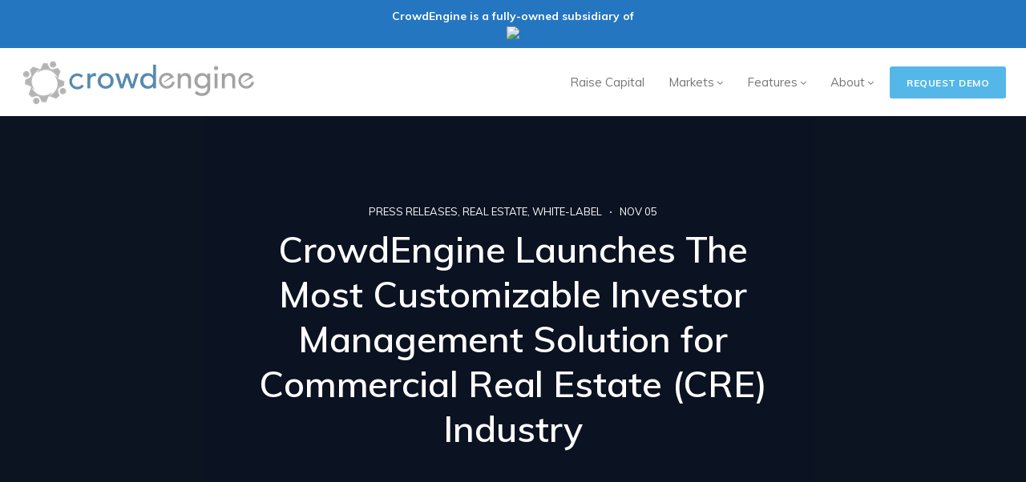

--- FILE ---
content_type: text/html; charset=UTF-8
request_url: https://www.crowdengine.com/crowdengine-launches-the-most-customizable-investor-management-solution-for-commercial-real-estate-cre-industry/
body_size: 15506
content:
<!DOCTYPE html>
<!--[if IE 8]> <html lang="en-US" class="ie8"> <![endif]-->
<!--[if !IE]><!--> <html lang="en-US"> <!--<![endif]-->
<head>
<!-- Google tag (gtag.js) -->
<script async src="https://www.googletagmanager.com/gtag/js?id=G-G5SWNKYPEY"></script>
<meta name="viewport" content="width=device-width, initial-scale=1">
	<script>
  window.dataLayer = window.dataLayer || [];
  function gtag(){dataLayer.push(arguments);}
  gtag('js', new Date());

  gtag('config', 'G-G5SWNKYPEY');
	
	<meta charset="UTF-8">
<meta name="viewport" content="width=device-width, initial-scale=1, maximum-scale=1">
<meta name="msapplication-TileColor" content="#2476bf">
<meta name="theme-color" content="#2476bf">

<link rel="profile" href="//gmpg.org/xfn/11">
<link rel="pingback" href="https://www.crowdengine.com/xmlrpc.php">

<meta name='robots' content='index, follow, max-image-preview:large, max-snippet:-1, max-video-preview:-1' />
	<style>img:is([sizes="auto" i], [sizes^="auto," i]) { contain-intrinsic-size: 3000px 1500px }</style>
	
	<!-- This site is optimized with the Yoast SEO plugin v23.0 - https://yoast.com/wordpress/plugins/seo/ -->
	<title>CrowdEngine Launches The Most Customizable Investor Management Solution for Commercial Real Estate (CRE) Industry - CrowdEngine</title>
	<link rel="canonical" href="https://www.crowdengine.com/crowdengine-launches-the-most-customizable-investor-management-solution-for-commercial-real-estate-cre-industry/" />
	<meta property="og:locale" content="en_US" />
	<meta property="og:type" content="article" />
	<meta property="og:title" content="CrowdEngine Launches The Most Customizable Investor Management Solution for Commercial Real Estate (CRE) Industry - CrowdEngine" />
	<meta property="og:description" content="November 1, 2021 , Salt Lake City, UT &#8211; CrowdEngine, the leading private-label JOBS Act investment crowdfunding platform, announced it ‘s launching a new customization service so CRE firms can have a custom investment website with personalized dashboards and brand specific front-ends. In addition, CRE firms will also benefit from CrowdEngine’s ability to support capital..." />
	<meta property="og:url" content="https://www.crowdengine.com/crowdengine-launches-the-most-customizable-investor-management-solution-for-commercial-real-estate-cre-industry/" />
	<meta property="og:site_name" content="CrowdEngine" />
	<meta property="article:publisher" content="https://www.facebook.com/crowdengine" />
	<meta property="article:published_time" content="2021-11-05T13:12:00+00:00" />
	<meta property="article:modified_time" content="2022-11-05T19:17:13+00:00" />
	<meta property="og:image" content="https://www.crowdengine.com/wp-content/uploads/CrowdEngine-Lockup150.png" />
	<meta property="og:image:width" content="150" />
	<meta property="og:image:height" content="118" />
	<meta property="og:image:type" content="image/png" />
	<meta name="author" content="Derek Page" />
	<meta name="twitter:card" content="summary_large_image" />
	<meta name="twitter:creator" content="@crowdengines" />
	<meta name="twitter:site" content="@crowdengines" />
	<meta name="twitter:label1" content="Written by" />
	<meta name="twitter:data1" content="Derek Page" />
	<meta name="twitter:label2" content="Est. reading time" />
	<meta name="twitter:data2" content="2 minutes" />
	<script type="application/ld+json" class="yoast-schema-graph">{"@context":"https://schema.org","@graph":[{"@type":"Article","@id":"https://www.crowdengine.com/crowdengine-launches-the-most-customizable-investor-management-solution-for-commercial-real-estate-cre-industry/#article","isPartOf":{"@id":"https://www.crowdengine.com/crowdengine-launches-the-most-customizable-investor-management-solution-for-commercial-real-estate-cre-industry/"},"author":{"name":"Derek Page","@id":"https://www.crowdengine.com/#/schema/person/a8f3087a906689d3f1a0657d9cd73903"},"headline":"CrowdEngine Launches The Most Customizable Investor Management Solution for Commercial Real Estate (CRE) Industry","datePublished":"2021-11-05T13:12:00+00:00","dateModified":"2022-11-05T19:17:13+00:00","mainEntityOfPage":{"@id":"https://www.crowdengine.com/crowdengine-launches-the-most-customizable-investor-management-solution-for-commercial-real-estate-cre-industry/"},"wordCount":390,"publisher":{"@id":"https://www.crowdengine.com/#organization"},"keywords":["CRE","pr","real estate"],"articleSection":["Press Releases","Real Estate","White-Label"],"inLanguage":"en-US"},{"@type":"WebPage","@id":"https://www.crowdengine.com/crowdengine-launches-the-most-customizable-investor-management-solution-for-commercial-real-estate-cre-industry/","url":"https://www.crowdengine.com/crowdengine-launches-the-most-customizable-investor-management-solution-for-commercial-real-estate-cre-industry/","name":"CrowdEngine Launches The Most Customizable Investor Management Solution for Commercial Real Estate (CRE) Industry - CrowdEngine","isPartOf":{"@id":"https://www.crowdengine.com/#website"},"datePublished":"2021-11-05T13:12:00+00:00","dateModified":"2022-11-05T19:17:13+00:00","breadcrumb":{"@id":"https://www.crowdengine.com/crowdengine-launches-the-most-customizable-investor-management-solution-for-commercial-real-estate-cre-industry/#breadcrumb"},"inLanguage":"en-US","potentialAction":[{"@type":"ReadAction","target":["https://www.crowdengine.com/crowdengine-launches-the-most-customizable-investor-management-solution-for-commercial-real-estate-cre-industry/"]}]},{"@type":"BreadcrumbList","@id":"https://www.crowdengine.com/crowdengine-launches-the-most-customizable-investor-management-solution-for-commercial-real-estate-cre-industry/#breadcrumb","itemListElement":[{"@type":"ListItem","position":1,"name":"Home","item":"https://www.crowdengine.com/"},{"@type":"ListItem","position":2,"name":"Read Our Blog","item":"https://www.crowdengine.com/blog/"},{"@type":"ListItem","position":3,"name":"CrowdEngine Launches The Most Customizable Investor Management Solution for Commercial Real Estate (CRE) Industry"}]},{"@type":"WebSite","@id":"https://www.crowdengine.com/#website","url":"https://www.crowdengine.com/","name":"CrowdEngine","description":"Raise Capital with Equity Crowdfunding - Investor Management Software","publisher":{"@id":"https://www.crowdengine.com/#organization"},"potentialAction":[{"@type":"SearchAction","target":{"@type":"EntryPoint","urlTemplate":"https://www.crowdengine.com/?s={search_term_string}"},"query-input":"required name=search_term_string"}],"inLanguage":"en-US"},{"@type":"Organization","@id":"https://www.crowdengine.com/#organization","name":"CrowdEngine, Inc.","url":"https://www.crowdengine.com/","logo":{"@type":"ImageObject","inLanguage":"en-US","@id":"https://www.crowdengine.com/#/schema/logo/image/","url":"https://www.crowdengine.com/wp-content/uploads/ce-logo-square.png","contentUrl":"https://www.crowdengine.com/wp-content/uploads/ce-logo-square.png","width":611,"height":480,"caption":"CrowdEngine, Inc."},"image":{"@id":"https://www.crowdengine.com/#/schema/logo/image/"},"sameAs":["https://www.facebook.com/crowdengine","https://x.com/crowdengines","https://www.linkedin.com/company/crowdengine","https://www.youtube.com/channel/UCUw-nOvynOOsRvOMtDX3a7g"]},{"@type":"Person","@id":"https://www.crowdengine.com/#/schema/person/a8f3087a906689d3f1a0657d9cd73903","name":"Derek Page"}]}</script>
	<!-- / Yoast SEO plugin. -->


<link rel='dns-prefetch' href='//fonts.googleapis.com' />
<link rel='dns-prefetch' href='//www.googletagmanager.com' />
<link rel="alternate" type="application/rss+xml" title="CrowdEngine &raquo; Feed" href="https://www.crowdengine.com/feed/" />
<link rel="alternate" type="application/rss+xml" title="CrowdEngine &raquo; Comments Feed" href="https://www.crowdengine.com/comments/feed/" />
<script type="text/javascript">
/* <![CDATA[ */
window._wpemojiSettings = {"baseUrl":"https:\/\/s.w.org\/images\/core\/emoji\/16.0.1\/72x72\/","ext":".png","svgUrl":"https:\/\/s.w.org\/images\/core\/emoji\/16.0.1\/svg\/","svgExt":".svg","source":{"concatemoji":"https:\/\/www.crowdengine.com\/wp-includes\/js\/wp-emoji-release.min.js?ver=6.8.3"}};
/*! This file is auto-generated */
!function(s,n){var o,i,e;function c(e){try{var t={supportTests:e,timestamp:(new Date).valueOf()};sessionStorage.setItem(o,JSON.stringify(t))}catch(e){}}function p(e,t,n){e.clearRect(0,0,e.canvas.width,e.canvas.height),e.fillText(t,0,0);var t=new Uint32Array(e.getImageData(0,0,e.canvas.width,e.canvas.height).data),a=(e.clearRect(0,0,e.canvas.width,e.canvas.height),e.fillText(n,0,0),new Uint32Array(e.getImageData(0,0,e.canvas.width,e.canvas.height).data));return t.every(function(e,t){return e===a[t]})}function u(e,t){e.clearRect(0,0,e.canvas.width,e.canvas.height),e.fillText(t,0,0);for(var n=e.getImageData(16,16,1,1),a=0;a<n.data.length;a++)if(0!==n.data[a])return!1;return!0}function f(e,t,n,a){switch(t){case"flag":return n(e,"\ud83c\udff3\ufe0f\u200d\u26a7\ufe0f","\ud83c\udff3\ufe0f\u200b\u26a7\ufe0f")?!1:!n(e,"\ud83c\udde8\ud83c\uddf6","\ud83c\udde8\u200b\ud83c\uddf6")&&!n(e,"\ud83c\udff4\udb40\udc67\udb40\udc62\udb40\udc65\udb40\udc6e\udb40\udc67\udb40\udc7f","\ud83c\udff4\u200b\udb40\udc67\u200b\udb40\udc62\u200b\udb40\udc65\u200b\udb40\udc6e\u200b\udb40\udc67\u200b\udb40\udc7f");case"emoji":return!a(e,"\ud83e\udedf")}return!1}function g(e,t,n,a){var r="undefined"!=typeof WorkerGlobalScope&&self instanceof WorkerGlobalScope?new OffscreenCanvas(300,150):s.createElement("canvas"),o=r.getContext("2d",{willReadFrequently:!0}),i=(o.textBaseline="top",o.font="600 32px Arial",{});return e.forEach(function(e){i[e]=t(o,e,n,a)}),i}function t(e){var t=s.createElement("script");t.src=e,t.defer=!0,s.head.appendChild(t)}"undefined"!=typeof Promise&&(o="wpEmojiSettingsSupports",i=["flag","emoji"],n.supports={everything:!0,everythingExceptFlag:!0},e=new Promise(function(e){s.addEventListener("DOMContentLoaded",e,{once:!0})}),new Promise(function(t){var n=function(){try{var e=JSON.parse(sessionStorage.getItem(o));if("object"==typeof e&&"number"==typeof e.timestamp&&(new Date).valueOf()<e.timestamp+604800&&"object"==typeof e.supportTests)return e.supportTests}catch(e){}return null}();if(!n){if("undefined"!=typeof Worker&&"undefined"!=typeof OffscreenCanvas&&"undefined"!=typeof URL&&URL.createObjectURL&&"undefined"!=typeof Blob)try{var e="postMessage("+g.toString()+"("+[JSON.stringify(i),f.toString(),p.toString(),u.toString()].join(",")+"));",a=new Blob([e],{type:"text/javascript"}),r=new Worker(URL.createObjectURL(a),{name:"wpTestEmojiSupports"});return void(r.onmessage=function(e){c(n=e.data),r.terminate(),t(n)})}catch(e){}c(n=g(i,f,p,u))}t(n)}).then(function(e){for(var t in e)n.supports[t]=e[t],n.supports.everything=n.supports.everything&&n.supports[t],"flag"!==t&&(n.supports.everythingExceptFlag=n.supports.everythingExceptFlag&&n.supports[t]);n.supports.everythingExceptFlag=n.supports.everythingExceptFlag&&!n.supports.flag,n.DOMReady=!1,n.readyCallback=function(){n.DOMReady=!0}}).then(function(){return e}).then(function(){var e;n.supports.everything||(n.readyCallback(),(e=n.source||{}).concatemoji?t(e.concatemoji):e.wpemoji&&e.twemoji&&(t(e.twemoji),t(e.wpemoji)))}))}((window,document),window._wpemojiSettings);
/* ]]> */
</script>
<style id='wp-emoji-styles-inline-css' type='text/css'>

	img.wp-smiley, img.emoji {
		display: inline !important;
		border: none !important;
		box-shadow: none !important;
		height: 1em !important;
		width: 1em !important;
		margin: 0 0.07em !important;
		vertical-align: -0.1em !important;
		background: none !important;
		padding: 0 !important;
	}
</style>
<link rel='stylesheet' id='wp-block-library-css' href='https://www.crowdengine.com/wp-includes/css/dist/block-library/style.min.css?ver=6.8.3' type='text/css' media='all' />
<style id='classic-theme-styles-inline-css' type='text/css'>
/*! This file is auto-generated */
.wp-block-button__link{color:#fff;background-color:#32373c;border-radius:9999px;box-shadow:none;text-decoration:none;padding:calc(.667em + 2px) calc(1.333em + 2px);font-size:1.125em}.wp-block-file__button{background:#32373c;color:#fff;text-decoration:none}
</style>
<style id='global-styles-inline-css' type='text/css'>
:root{--wp--preset--aspect-ratio--square: 1;--wp--preset--aspect-ratio--4-3: 4/3;--wp--preset--aspect-ratio--3-4: 3/4;--wp--preset--aspect-ratio--3-2: 3/2;--wp--preset--aspect-ratio--2-3: 2/3;--wp--preset--aspect-ratio--16-9: 16/9;--wp--preset--aspect-ratio--9-16: 9/16;--wp--preset--color--black: #000000;--wp--preset--color--cyan-bluish-gray: #abb8c3;--wp--preset--color--white: #ffffff;--wp--preset--color--pale-pink: #f78da7;--wp--preset--color--vivid-red: #cf2e2e;--wp--preset--color--luminous-vivid-orange: #ff6900;--wp--preset--color--luminous-vivid-amber: #fcb900;--wp--preset--color--light-green-cyan: #7bdcb5;--wp--preset--color--vivid-green-cyan: #00d084;--wp--preset--color--pale-cyan-blue: #8ed1fc;--wp--preset--color--vivid-cyan-blue: #0693e3;--wp--preset--color--vivid-purple: #9b51e0;--wp--preset--gradient--vivid-cyan-blue-to-vivid-purple: linear-gradient(135deg,rgba(6,147,227,1) 0%,rgb(155,81,224) 100%);--wp--preset--gradient--light-green-cyan-to-vivid-green-cyan: linear-gradient(135deg,rgb(122,220,180) 0%,rgb(0,208,130) 100%);--wp--preset--gradient--luminous-vivid-amber-to-luminous-vivid-orange: linear-gradient(135deg,rgba(252,185,0,1) 0%,rgba(255,105,0,1) 100%);--wp--preset--gradient--luminous-vivid-orange-to-vivid-red: linear-gradient(135deg,rgba(255,105,0,1) 0%,rgb(207,46,46) 100%);--wp--preset--gradient--very-light-gray-to-cyan-bluish-gray: linear-gradient(135deg,rgb(238,238,238) 0%,rgb(169,184,195) 100%);--wp--preset--gradient--cool-to-warm-spectrum: linear-gradient(135deg,rgb(74,234,220) 0%,rgb(151,120,209) 20%,rgb(207,42,186) 40%,rgb(238,44,130) 60%,rgb(251,105,98) 80%,rgb(254,248,76) 100%);--wp--preset--gradient--blush-light-purple: linear-gradient(135deg,rgb(255,206,236) 0%,rgb(152,150,240) 100%);--wp--preset--gradient--blush-bordeaux: linear-gradient(135deg,rgb(254,205,165) 0%,rgb(254,45,45) 50%,rgb(107,0,62) 100%);--wp--preset--gradient--luminous-dusk: linear-gradient(135deg,rgb(255,203,112) 0%,rgb(199,81,192) 50%,rgb(65,88,208) 100%);--wp--preset--gradient--pale-ocean: linear-gradient(135deg,rgb(255,245,203) 0%,rgb(182,227,212) 50%,rgb(51,167,181) 100%);--wp--preset--gradient--electric-grass: linear-gradient(135deg,rgb(202,248,128) 0%,rgb(113,206,126) 100%);--wp--preset--gradient--midnight: linear-gradient(135deg,rgb(2,3,129) 0%,rgb(40,116,252) 100%);--wp--preset--font-size--small: 13px;--wp--preset--font-size--medium: 20px;--wp--preset--font-size--large: 36px;--wp--preset--font-size--x-large: 42px;--wp--preset--spacing--20: 0.44rem;--wp--preset--spacing--30: 0.67rem;--wp--preset--spacing--40: 1rem;--wp--preset--spacing--50: 1.5rem;--wp--preset--spacing--60: 2.25rem;--wp--preset--spacing--70: 3.38rem;--wp--preset--spacing--80: 5.06rem;--wp--preset--shadow--natural: 6px 6px 9px rgba(0, 0, 0, 0.2);--wp--preset--shadow--deep: 12px 12px 50px rgba(0, 0, 0, 0.4);--wp--preset--shadow--sharp: 6px 6px 0px rgba(0, 0, 0, 0.2);--wp--preset--shadow--outlined: 6px 6px 0px -3px rgba(255, 255, 255, 1), 6px 6px rgba(0, 0, 0, 1);--wp--preset--shadow--crisp: 6px 6px 0px rgba(0, 0, 0, 1);}:where(.is-layout-flex){gap: 0.5em;}:where(.is-layout-grid){gap: 0.5em;}body .is-layout-flex{display: flex;}.is-layout-flex{flex-wrap: wrap;align-items: center;}.is-layout-flex > :is(*, div){margin: 0;}body .is-layout-grid{display: grid;}.is-layout-grid > :is(*, div){margin: 0;}:where(.wp-block-columns.is-layout-flex){gap: 2em;}:where(.wp-block-columns.is-layout-grid){gap: 2em;}:where(.wp-block-post-template.is-layout-flex){gap: 1.25em;}:where(.wp-block-post-template.is-layout-grid){gap: 1.25em;}.has-black-color{color: var(--wp--preset--color--black) !important;}.has-cyan-bluish-gray-color{color: var(--wp--preset--color--cyan-bluish-gray) !important;}.has-white-color{color: var(--wp--preset--color--white) !important;}.has-pale-pink-color{color: var(--wp--preset--color--pale-pink) !important;}.has-vivid-red-color{color: var(--wp--preset--color--vivid-red) !important;}.has-luminous-vivid-orange-color{color: var(--wp--preset--color--luminous-vivid-orange) !important;}.has-luminous-vivid-amber-color{color: var(--wp--preset--color--luminous-vivid-amber) !important;}.has-light-green-cyan-color{color: var(--wp--preset--color--light-green-cyan) !important;}.has-vivid-green-cyan-color{color: var(--wp--preset--color--vivid-green-cyan) !important;}.has-pale-cyan-blue-color{color: var(--wp--preset--color--pale-cyan-blue) !important;}.has-vivid-cyan-blue-color{color: var(--wp--preset--color--vivid-cyan-blue) !important;}.has-vivid-purple-color{color: var(--wp--preset--color--vivid-purple) !important;}.has-black-background-color{background-color: var(--wp--preset--color--black) !important;}.has-cyan-bluish-gray-background-color{background-color: var(--wp--preset--color--cyan-bluish-gray) !important;}.has-white-background-color{background-color: var(--wp--preset--color--white) !important;}.has-pale-pink-background-color{background-color: var(--wp--preset--color--pale-pink) !important;}.has-vivid-red-background-color{background-color: var(--wp--preset--color--vivid-red) !important;}.has-luminous-vivid-orange-background-color{background-color: var(--wp--preset--color--luminous-vivid-orange) !important;}.has-luminous-vivid-amber-background-color{background-color: var(--wp--preset--color--luminous-vivid-amber) !important;}.has-light-green-cyan-background-color{background-color: var(--wp--preset--color--light-green-cyan) !important;}.has-vivid-green-cyan-background-color{background-color: var(--wp--preset--color--vivid-green-cyan) !important;}.has-pale-cyan-blue-background-color{background-color: var(--wp--preset--color--pale-cyan-blue) !important;}.has-vivid-cyan-blue-background-color{background-color: var(--wp--preset--color--vivid-cyan-blue) !important;}.has-vivid-purple-background-color{background-color: var(--wp--preset--color--vivid-purple) !important;}.has-black-border-color{border-color: var(--wp--preset--color--black) !important;}.has-cyan-bluish-gray-border-color{border-color: var(--wp--preset--color--cyan-bluish-gray) !important;}.has-white-border-color{border-color: var(--wp--preset--color--white) !important;}.has-pale-pink-border-color{border-color: var(--wp--preset--color--pale-pink) !important;}.has-vivid-red-border-color{border-color: var(--wp--preset--color--vivid-red) !important;}.has-luminous-vivid-orange-border-color{border-color: var(--wp--preset--color--luminous-vivid-orange) !important;}.has-luminous-vivid-amber-border-color{border-color: var(--wp--preset--color--luminous-vivid-amber) !important;}.has-light-green-cyan-border-color{border-color: var(--wp--preset--color--light-green-cyan) !important;}.has-vivid-green-cyan-border-color{border-color: var(--wp--preset--color--vivid-green-cyan) !important;}.has-pale-cyan-blue-border-color{border-color: var(--wp--preset--color--pale-cyan-blue) !important;}.has-vivid-cyan-blue-border-color{border-color: var(--wp--preset--color--vivid-cyan-blue) !important;}.has-vivid-purple-border-color{border-color: var(--wp--preset--color--vivid-purple) !important;}.has-vivid-cyan-blue-to-vivid-purple-gradient-background{background: var(--wp--preset--gradient--vivid-cyan-blue-to-vivid-purple) !important;}.has-light-green-cyan-to-vivid-green-cyan-gradient-background{background: var(--wp--preset--gradient--light-green-cyan-to-vivid-green-cyan) !important;}.has-luminous-vivid-amber-to-luminous-vivid-orange-gradient-background{background: var(--wp--preset--gradient--luminous-vivid-amber-to-luminous-vivid-orange) !important;}.has-luminous-vivid-orange-to-vivid-red-gradient-background{background: var(--wp--preset--gradient--luminous-vivid-orange-to-vivid-red) !important;}.has-very-light-gray-to-cyan-bluish-gray-gradient-background{background: var(--wp--preset--gradient--very-light-gray-to-cyan-bluish-gray) !important;}.has-cool-to-warm-spectrum-gradient-background{background: var(--wp--preset--gradient--cool-to-warm-spectrum) !important;}.has-blush-light-purple-gradient-background{background: var(--wp--preset--gradient--blush-light-purple) !important;}.has-blush-bordeaux-gradient-background{background: var(--wp--preset--gradient--blush-bordeaux) !important;}.has-luminous-dusk-gradient-background{background: var(--wp--preset--gradient--luminous-dusk) !important;}.has-pale-ocean-gradient-background{background: var(--wp--preset--gradient--pale-ocean) !important;}.has-electric-grass-gradient-background{background: var(--wp--preset--gradient--electric-grass) !important;}.has-midnight-gradient-background{background: var(--wp--preset--gradient--midnight) !important;}.has-small-font-size{font-size: var(--wp--preset--font-size--small) !important;}.has-medium-font-size{font-size: var(--wp--preset--font-size--medium) !important;}.has-large-font-size{font-size: var(--wp--preset--font-size--large) !important;}.has-x-large-font-size{font-size: var(--wp--preset--font-size--x-large) !important;}
:where(.wp-block-post-template.is-layout-flex){gap: 1.25em;}:where(.wp-block-post-template.is-layout-grid){gap: 1.25em;}
:where(.wp-block-columns.is-layout-flex){gap: 2em;}:where(.wp-block-columns.is-layout-grid){gap: 2em;}
:root :where(.wp-block-pullquote){font-size: 1.5em;line-height: 1.6;}
</style>
<link rel='stylesheet' id='contact-form-7-css' href='https://www.crowdengine.com/wp-content/plugins/contact-form-7/includes/css/styles.css?ver=6.0.1' type='text/css' media='all' />
<link rel='stylesheet' id='gdpr-css' href='https://www.crowdengine.com/wp-content/plugins/gdpr/dist/css/public.css?ver=2.1.2' type='text/css' media='all' />
<link rel='stylesheet' id='saaspot-elementor-css' href='https://www.crowdengine.com/wp-content/plugins/saaspot-core/elementor/assets/css/saaspot-elementor.css?ver=1.0.0' type='text/css' media='all' />
<link rel='stylesheet' id='simple-banner-style-css' href='https://www.crowdengine.com/wp-content/plugins/simple-banner/simple-banner.css?ver=3.0.3' type='text/css' media='all' />
<link rel='stylesheet' id='wp-pagenavi-css' href='https://www.crowdengine.com/wp-content/plugins/wp-pagenavi/pagenavi-css.css?ver=2.70' type='text/css' media='all' />
<link rel='stylesheet' id='font-awesome-css' href='https://www.crowdengine.com/wp-content/plugins/elementor/assets/lib/font-awesome/css/font-awesome.min.css?ver=4.7.0' type='text/css' media='all' />
<link rel='stylesheet' id='animate-css' href='https://www.crowdengine.com/wp-content/themes/saaspot/assets/css/animate.min.css?ver=3.6.0' type='text/css' media='all' />
<link rel='stylesheet' id='themify-icons-css' href='https://www.crowdengine.com/wp-content/themes/saaspot/assets/css/themify-icons.min.css?ver=1.8.8' type='text/css' media='all' />
<link rel='stylesheet' id='linea-css' href='https://www.crowdengine.com/wp-content/themes/saaspot/assets/css/linea.min.css?ver=1.8.8' type='text/css' media='all' />
<link rel='stylesheet' id='loaders-css' href='https://www.crowdengine.com/wp-content/themes/saaspot/assets/css/loaders.min.css?ver=1.8.8' type='text/css' media='all' />
<link rel='stylesheet' id='magnific-popup-css' href='https://www.crowdengine.com/wp-content/themes/saaspot/assets/css/magnific-popup.min.css?ver=1.8.8' type='text/css' media='all' />
<link rel='stylesheet' id='nice-select-css' href='https://www.crowdengine.com/wp-content/themes/saaspot/assets/css/nice-select.min.css?ver=1.8.8' type='text/css' media='all' />
<link rel='stylesheet' id='owl-carousel-css' href='https://www.crowdengine.com/wp-content/themes/saaspot/assets/css/owl.carousel.min.css?ver=2.3.0' type='text/css' media='all' />
<link rel='stylesheet' id='meanmenu-css' href='https://www.crowdengine.com/wp-content/themes/saaspot/assets/css/meanmenu.css?ver=2.0.7' type='text/css' media='all' />
<link rel='stylesheet' id='bootstrap-css' href='https://www.crowdengine.com/wp-content/themes/saaspot/assets/css/bootstrap.min.css?ver=4.1.3' type='text/css' media='all' />
<link rel='stylesheet' id='saaspot-style-css' href='https://www.crowdengine.com/wp-content/themes/saaspot/assets/css/styles.css?ver=1.8.8' type='text/css' media='all' />
<link rel='stylesheet' id='saaspot-responsive-css' href='https://www.crowdengine.com/wp-content/themes/saaspot/assets/css/responsive.css?ver=1.8.8' type='text/css' media='all' />
<link rel='stylesheet' id='dynamic-style-css' href='https://www.crowdengine.com/wp-content/themes/saaspot/inc/dynamic-style.php?ver=1.8.8' type='text/css' media='all' />
<link rel='stylesheet' id='saaspot-google-fonts-css' href='//fonts.googleapis.com/css?family=Muli%3A300%2C400%2C500%2C600%2C700%2C800%7CNoto+Sans%3A300%2C400%2C500%2C600%2C700%2C800%7CMontserrat%3A300%2C400%2C500%2C600%2C700%2C800&#038;subset=latin' type='text/css' media='all' />
<link rel='stylesheet' id='saaspot-child-style-css' href='https://www.crowdengine.com/wp-content/themes/saaspot-child/style.css' type='text/css' media='all' />
<script type="text/javascript" src="https://www.crowdengine.com/wp-includes/js/jquery/jquery.min.js?ver=3.7.1" id="jquery-core-js"></script>
<script type="text/javascript" src="https://www.crowdengine.com/wp-includes/js/jquery/jquery-migrate.min.js?ver=3.4.1" id="jquery-migrate-js"></script>
<script type="text/javascript" id="gdpr-js-extra">
/* <![CDATA[ */
var GDPR = {"ajaxurl":"https:\/\/www.crowdengine.com\/wp-admin\/admin-ajax.php","logouturl":"","i18n":{"aborting":"Aborting","logging_out":"You are being logged out.","continue":"Continue","cancel":"Cancel","ok":"OK","close_account":"Close your account?","close_account_warning":"Your account will be closed and all data will be permanently deleted and cannot be recovered. Are you sure?","are_you_sure":"Are you sure?","policy_disagree":"By disagreeing you will no longer have access to our site and will be logged out."},"is_user_logged_in":"","refresh":"1"};
/* ]]> */
</script>
<script type="text/javascript" src="https://www.crowdengine.com/wp-content/plugins/gdpr/dist/js/public.js?ver=2.1.2" id="gdpr-js"></script>
<script type="text/javascript" id="simple-banner-script-js-before">
/* <![CDATA[ */
const simpleBannerScriptParams = {"pro_version_enabled":"","debug_mode":"","id":5712,"version":"3.0.3","banner_params":[{"hide_simple_banner":"no","simple_banner_prepend_element":"body","simple_banner_position":"static","header_margin":"","header_padding":"","wp_body_open_enabled":"","wp_body_open":true,"simple_banner_z_index":"","simple_banner_text":"CrowdEngine is a fully-owned subsidiary of <br><img src=\"https:\/\/planetwealth.com\/wp-content\/uploads\/2024\/08\/Logo-1.png\" style=\"max-width: 150px\" \/>","disabled_on_current_page":false,"disabled_pages_array":[],"is_current_page_a_post":true,"disabled_on_posts":"","simple_banner_disabled_page_paths":"","simple_banner_font_size":"","simple_banner_color":"#2576c0","simple_banner_text_color":"#fff","simple_banner_link_color":"#93e1ec","simple_banner_close_color":"","simple_banner_custom_css":"","simple_banner_scrolling_custom_css":"","simple_banner_text_custom_css":"","simple_banner_button_css":"","site_custom_css":"","keep_site_custom_css":"","site_custom_js":"","keep_site_custom_js":"","close_button_enabled":"","close_button_expiration":"","close_button_cookie_set":false,"current_date":{"date":"2025-12-03 10:11:16.715376","timezone_type":3,"timezone":"UTC"},"start_date":{"date":"2025-12-03 10:11:16.715386","timezone_type":3,"timezone":"UTC"},"end_date":{"date":"2025-12-03 10:11:16.715392","timezone_type":3,"timezone":"UTC"},"simple_banner_start_after_date":"","simple_banner_remove_after_date":"","simple_banner_insert_inside_element":""}]}
/* ]]> */
</script>
<script type="text/javascript" src="https://www.crowdengine.com/wp-content/plugins/simple-banner/simple-banner.js?ver=3.0.3" id="simple-banner-script-js"></script>
<link rel="https://api.w.org/" href="https://www.crowdengine.com/wp-json/" /><link rel="alternate" title="JSON" type="application/json" href="https://www.crowdengine.com/wp-json/wp/v2/posts/5712" /><link rel="EditURI" type="application/rsd+xml" title="RSD" href="https://www.crowdengine.com/xmlrpc.php?rsd" />
<link rel='shortlink' href='https://www.crowdengine.com/?p=5712' />
<link rel="alternate" title="oEmbed (JSON)" type="application/json+oembed" href="https://www.crowdengine.com/wp-json/oembed/1.0/embed?url=https%3A%2F%2Fwww.crowdengine.com%2Fcrowdengine-launches-the-most-customizable-investor-management-solution-for-commercial-real-estate-cre-industry%2F" />
<link rel="alternate" title="oEmbed (XML)" type="text/xml+oembed" href="https://www.crowdengine.com/wp-json/oembed/1.0/embed?url=https%3A%2F%2Fwww.crowdengine.com%2Fcrowdengine-launches-the-most-customizable-investor-management-solution-for-commercial-real-estate-cre-industry%2F&#038;format=xml" />
<meta name="generator" content="Site Kit by Google 1.130.0" /><meta name="generator" content="performance-lab 3.2.0; plugins: ">
<style id="simple-banner-position" type="text/css">.simple-banner{position:static;}</style><style id="simple-banner-background-color" type="text/css">.simple-banner{background:#2576c0;}</style><style id="simple-banner-text-color" type="text/css">.simple-banner .simple-banner-text{color:#fff;}</style><style id="simple-banner-link-color" type="text/css">.simple-banner .simple-banner-text a{color:#93e1ec;}</style><style id="simple-banner-z-index" type="text/css">.simple-banner{z-index: 99999;}</style><style id="simple-banner-site-custom-css-dummy" type="text/css"></style><script id="simple-banner-site-custom-js-dummy" type="text/javascript"></script>
<!-- Google AdSense meta tags added by Site Kit -->
<meta name="google-adsense-platform-account" content="ca-host-pub-2644536267352236">
<meta name="google-adsense-platform-domain" content="sitekit.withgoogle.com">
<!-- End Google AdSense meta tags added by Site Kit -->
<meta name="generator" content="Elementor 3.26.0; features: additional_custom_breakpoints, e_element_cache; settings: css_print_method-external, google_font-enabled, font_display-auto">
			<style>
				.e-con.e-parent:nth-of-type(n+4):not(.e-lazyloaded):not(.e-no-lazyload),
				.e-con.e-parent:nth-of-type(n+4):not(.e-lazyloaded):not(.e-no-lazyload) * {
					background-image: none !important;
				}
				@media screen and (max-height: 1024px) {
					.e-con.e-parent:nth-of-type(n+3):not(.e-lazyloaded):not(.e-no-lazyload),
					.e-con.e-parent:nth-of-type(n+3):not(.e-lazyloaded):not(.e-no-lazyload) * {
						background-image: none !important;
					}
				}
				@media screen and (max-height: 640px) {
					.e-con.e-parent:nth-of-type(n+2):not(.e-lazyloaded):not(.e-no-lazyload),
					.e-con.e-parent:nth-of-type(n+2):not(.e-lazyloaded):not(.e-no-lazyload) * {
						background-image: none !important;
					}
				}
			</style>
			
<!-- Google Tag Manager snippet added by Site Kit -->
<script type="text/javascript">
/* <![CDATA[ */

			( function( w, d, s, l, i ) {
				w[l] = w[l] || [];
				w[l].push( {'gtm.start': new Date().getTime(), event: 'gtm.js'} );
				var f = d.getElementsByTagName( s )[0],
					j = d.createElement( s ), dl = l != 'dataLayer' ? '&l=' + l : '';
				j.async = true;
				j.src = 'https://www.googletagmanager.com/gtm.js?id=' + i + dl;
				f.parentNode.insertBefore( j, f );
			} )( window, document, 'script', 'dataLayer', 'GTM-WG2BCV' );
			
/* ]]> */
</script>

<!-- End Google Tag Manager snippet added by Site Kit -->
<link rel="icon" href="https://www.crowdengine.com/wp-content/uploads/CE-Square-Favicon-150x150.png" sizes="32x32" />
<link rel="icon" href="https://www.crowdengine.com/wp-content/uploads/CE-Square-Favicon.png" sizes="192x192" />
<link rel="apple-touch-icon" href="https://www.crowdengine.com/wp-content/uploads/CE-Square-Favicon.png" />
<meta name="msapplication-TileImage" content="https://www.crowdengine.com/wp-content/uploads/CE-Square-Favicon.png" />
		<style type="text/css" id="wp-custom-css">
			.app-item .saspot-image {
    border: 1px solid #d8e1f5;
	min-height: 230px;
    min-width: 300px;
}

.masonry-item .saspot-image img {
    width: 75%;
    margin: auto;
    display: block;
	margin-top: 30px;
}

.app-item {
    min-width: 300px;
}


/* Mobile Fixes */
@media screen and (max-width: 812px) and (orientation: landscape){
	.saspot-brand img {
		max-width: 100px;
		height: auto;
	}
	
	.mobile-reverse .elementor-container .elementor-row {
    display: flex;
    flex-direction: column-reverse;
	}
}

@media screen and (max-width: 768px) {
	.saspot-brand img {
		max-width: 200px;
		height: auto;
	}
	
	.mobile-reverse .elementor-container .elementor-row {
    display: flex;
    flex-direction: column-reverse;
	}
	
	.jobs-img .saspot-background {
    background-size: cover !important;
	}
	
	.owl-nav.disabled {
    display: none !important;
	}
	
	.market-role-item {
    max-width: 339px;
	}
	
	.client-item .saspot-image img {
    max-width: 200px;
	}
	
	.feature-item .saspot-icon i {
    text-align: center;
  }
}

body.single-post .saspot-page-title {
    background-image: url(https://crowdeng.wpengine.com/wp-content/uploads/blog.jpg);
}

body.single-post .parallax-overlay {
    background-color: rgba(12,19,34,0.76) !important;
}

.blog-item .saspot-image {
    display: none;
}
 		</style>
		</head>
<body class="wp-singular post-template-default single single-post postid-5712 single-format-standard wp-theme-saaspot wp-child-theme-saaspot-child elementor-default elementor-kit-5129"> 
<!-- Full Page -->
<!-- Hanor Main Wrap -->
<div class="saspot-main-wrap ">
  <!-- Hanor Main Wrap Inner -->
  <div class="main-wrap-inner">
    <!-- SaaSpot Topbar -->
    <!-- Header -->
    <header class="saspot-header  saspot-sticky">
    <div class="row align-items-center">
      <div class="col-xl-5 col-lg-4 col-md-6 col-10">
        <div class="saspot-brand" style="">
  	<a href="https://www.crowdengine.com/">
	<img src="https://www.crowdengine.com/wp-content/uploads/Crowdengine_Logo_Web.png" alt="CrowdEngine" class="default-logo normal-logo" width="300" height="auto"></a>  </div>
      </div>
      <div class="col-xl-7 col-lg-8 col-md-6 col-2">
        <div class="header-right">
          <!-- Navigation & Search -->
<nav class="saspot-navigation" data-nav="1199">
<ul id="menu-main-menu" class=""><li id="menu-item-6212" class="menu-item menu-item-type-post_type menu-item-object-page menu-item-6212 normal-style"><a  href="https://www.crowdengine.com/raise-capital/"><span class="menu-text">Raise Capital</span></a></li>
<li id="menu-item-6206" class="menu-item menu-item-type-custom menu-item-object-custom menu-item-has-children menu-item-6206 normal-style has-dropdown"><a  href="#" onclick="return false;"><span class="menu-text">Markets</span></a>
<ul class="dropdown-nav">
	<li id="menu-item-6209" class="menu-item menu-item-type-custom menu-item-object-custom menu-item-6209 normal-style"><a  href="/real-estate/"><span class="menu-text">Real Estate</span></a></li>
	<li id="menu-item-6201" class="menu-item menu-item-type-post_type menu-item-object-page menu-item-6201 normal-style"><a  href="https://www.crowdengine.com/private-equity/"><span class="menu-text">Funds &#038; Private Equity Firms</span></a></li>
	<li id="menu-item-6204" class="menu-item menu-item-type-post_type menu-item-object-page menu-item-6204 normal-style"><a  href="https://www.crowdengine.com/security-tokens/"><span class="menu-text">Security Tokens &#038; Blockchain</span></a></li>
	<li id="menu-item-6205" class="menu-item menu-item-type-post_type menu-item-object-page menu-item-6205 normal-style"><a  href="https://www.crowdengine.com/regulation-cf/"><span class="menu-text">White-Label Reg CF Portals</span></a></li>
</ul>
</li>
<li id="menu-item-6195" class="menu-item menu-item-type-custom menu-item-object-custom menu-item-has-children menu-item-6195 normal-style has-dropdown"><a  href="#" onclick="return false;"><span class="menu-text">Features</span></a>
<ul class="dropdown-nav">
	<li id="menu-item-6208" class="menu-item menu-item-type-custom menu-item-object-custom menu-item-6208 normal-style"><a  href="/compliance/"><span class="menu-text">Compliance</span></a></li>
	<li id="menu-item-6194" class="menu-item menu-item-type-post_type menu-item-object-page menu-item-6194 normal-style"><a  href="https://www.crowdengine.com/integrations/"><span class="menu-text">Integrations</span></a></li>
	<li id="menu-item-6193" class="menu-item menu-item-type-post_type menu-item-object-page menu-item-6193 normal-style"><a  href="https://www.crowdengine.com/compliance-api/"><span class="menu-text">API</span></a></li>
</ul>
</li>
<li id="menu-item-6207" class="menu-item menu-item-type-custom menu-item-object-custom menu-item-has-children menu-item-6207 normal-style has-dropdown"><a  href="#" onclick="return false;"><span class="menu-text">About</span></a>
<ul class="dropdown-nav">
	<li id="menu-item-6190" class="menu-item menu-item-type-post_type menu-item-object-page menu-item-6190 normal-style"><a  href="https://www.crowdengine.com/success-stories/"><span class="menu-text">Customers</span></a></li>
	<li id="menu-item-6210" class="menu-item menu-item-type-post_type menu-item-object-page menu-item-6210 normal-style"><a  href="https://www.crowdengine.com/security/"><span class="menu-text">Infrastructure &#038; Security</span></a></li>
	<li id="menu-item-6197" class="menu-item menu-item-type-post_type menu-item-object-page current_page_parent menu-item-6197 normal-style"><a  href="https://www.crowdengine.com/blog/"><span class="menu-text">Blog</span></a></li>
</ul>
</li>
</ul></nav> <!-- Container -->
    
 <div class="header-btn "><a href="/learn-more"  class="saspot-btn saspot-small-btn">Request Demo</a> </div> <!-- SaaSpotWP -->

        </div>
      </div>
    </div> <!-- Container -->
  </header>
     <!-- SaaSpotWP -->
<!-- Hanor Page Title, Hanor Parallax -->
<div class="saspot-page-title saspot-parallax padding-default" style="">
  <div class="parallax-overlay" ></div>

  <div class="container">
      
    <div class="page-title-wrap" >
              <div class="blog-date">
          <ul>
                        <li>
                                <a href="https://www.crowdengine.com/category/press-releases/" class="cat">Press Releases</a>
                                <a href="https://www.crowdengine.com/category/real-estate/" class="cat">Real Estate</a>
                                <a href="https://www.crowdengine.com/category/white-label/" class="cat">White-Label</a>
                          </li>
            <li>Nov 05</li>
             <!-- SaaSpotWP -->
                      </ul>
        </div>
              <h2 class="page-title">CrowdEngine Launches The Most Customizable Investor Management Solution for Commercial Real Estate (CRE) Industry</h2>
          </div>
        </div>

</div>

<div class="saspot-blog padding-default right-sidebar" style="">
	<div class="container">
    <div class="row">
          <div class="saspot-primary">
        <div class="saspot-unit-fix">
					<div id="post-5712" class="saspot-blog-post post-5712 post type-post status-publish format-standard hentry category-press-releases category-real-estate category-white-label tag-cre tag-pr tag-real-estate">
	<div class="blog-detail-wrap">    
    		          
    <!-- Content -->
		
<p></p>



<p><strong>November 1, 2021 , Salt Lake City, UT </strong>&#8211; CrowdEngine, the leading private-label JOBS Act investment <a href="https://www.crowdengine.com/equity-crowdfunding/">crowdfunding</a> platform, announced it ‘s launching a new customization service so CRE firms can have a custom investment website with personalized dashboards and brand specific front-ends. In addition, CRE firms will also benefit from CrowdEngine’s ability to support capital raises under any U.S. regulations, including <a href="https://www.crowdengine.com/regulations-at-a-glance/">Reg. D</a>, Reg. S, <a href="https://www.crowdengine.com/regulations-at-a-glance/">Reg. A</a>, and <a href="https://www.crowdengine.com/regulation-cf/">Reg CF</a>.</p>



<p>“Offering investors online dashboards and reports, as well as being able to <a href="https://www.crowdengine.com/">raise capital</a> online, has become a ‘must’ for CRE firms who want to stay competitive in light of the pandemic, but current solutions are not customizable, so we’ve launched a CRE specific solution to take advantage of our unmatched customization capabilities and proven fundraising technology ” said Jim Borzilleri, CEO of CrowdEngine.&nbsp;&nbsp;</p>



<p>“Unlike other <a href="https://www.crowdengine.com/real-estate/">investor management software</a>, CrowdEngine clients can customize 98% of the front-end, or if you don’t have those capabilities, we can do it for you &#8211; and if you need specific reporting or dashboards, we can do that too” said Justin Turner, CTO.&nbsp; CrowdEngine can also <a href="https://www.crowdengine.com/build-vs-buy-guide/">build</a> custom integrations with <a href="https://www.crowdengine.com/integrations/">HubSpot</a>, <a href="https://www.crowdengine.com/integrations/">SalesForce</a>, or most other CRMs so clients can have a single ”source of truth” for all their investor sales and marketing data.</p>



<p>CrowdEngine also offers the Compliance Engine™, the most advanced investment technology on the market that has been used by 100’s of clients to date. Its ability to support multiple offering types under any U.S. regulation is supported by the ability for investors to invest using multiple profiles, so they can invest personally, or use any LLC or entity.</p>



<p>By leveraging this new offering, CRE firms will be able to avoid a common “cookie-cutter” website with a completely custom design, custom dashboards, and be able to raise capital using any U.S. regulation faster and at a fraction of the cost of building themselves.&nbsp;</p>



<p>“Focusing on the $16 trillion <a href="https://www.crowdengine.com/real-estate-investment-software/">commercial real estate</a> market is an exciting growth opportunity for the company,” said Boon Saysavanh, Vice-President of Sales. “This will help us expand the benefits of our core technology into a new market that is just beginning to modernize their processes.”&nbsp;<br>Companies interested in learning more can find more information here <a href="http://www.crowdengine.com/real-estate">http://www.crowdengine.com/real-estate</a></p>
		<!-- Content -->
		<!-- SaaSpotWP -->
		    <div class="blog-tags">
    	          <a href="https://www.crowdengine.com/tag/cre/"><span class="saspot-label">CRE</span></a>
                <a href="https://www.crowdengine.com/tag/pr/"><span class="saspot-label">pr</span></a>
                <a href="https://www.crowdengine.com/tag/real-estate/"><span class="saspot-label">real estate</span></a>
          </div>
		      </div>
	<!-- Author Info -->
		<!-- Related Articles -->
		<div class="saspot-related-articles blog-style-two">
	  <h3 class="related-articles-title">Related Posts</h3>
    <div class="row">
              <div class="col-sm-6">
        <div class="blog-item">
				  					  <div class="saspot-image">
					    <img src="https://www.crowdengine.com/wp-content/uploads/makw8fvvry-scaled.webp" alt="The Benefits of Using Real Estate Fundraising Software">
					  </div>
									  <div class="blog-info">
			  					        <div class="blog-cats">
				        				            <a href="https://www.crowdengine.com/category/real-estate/"><span class="saspot-label">Real Estate</span></a>
				        				            <a href="https://www.crowdengine.com/category/technology/"><span class="saspot-label">Technology</span></a>
				               
			        </div>
			      				    <h4 class="blog-title"><a href="https://www.crowdengine.com/the-benefits-of-using-real-estate-fundraising-software/">The Benefits of Using Real Estate Fundraising Software</a></h4>
				    <p>Real estate fundraising software has revolutionized the way co-sponsors collaborate on deals. With real-time syncing between platforms, it streamlines the fundraising process, saving time and resources. The software centralizes data and simplifies the management of&#8230;</p>				    <div class="saspot-meta">
				      <div class="row align-items-center">
				        <div class="col-md-6">
				          <div class="author">
				          	<a href="https://www.crowdengine.com/author/derek/">
					            					            <span>Derek Page</span>
					          </a>
				        </div>
				        </div>
				        <div class="col-md-6">
				          <div class="blog-date">
				            <ul>
				              <li>Nov 17</li>
				               <!-- SaaSpotWP -->
				            </ul>
				          </div>
				        </div>
				      </div>
				    </div>
				  </div>
				</div>
      </div>
		      <div class="col-sm-6">
        <div class="blog-item">
				  					  <div class="saspot-image">
					    <img src="https://www.crowdengine.com/wp-content/uploads/tzwjixzbbx-scaled.webp" alt="An Overview of Real Estate Syndication Software">
					  </div>
									  <div class="blog-info">
			  					        <div class="blog-cats">
				        				            <a href="https://www.crowdengine.com/category/cre-basics/"><span class="saspot-label">CRE Basics</span></a>
				        				            <a href="https://www.crowdengine.com/category/real-estate/"><span class="saspot-label">Real Estate</span></a>
				        				            <a href="https://www.crowdengine.com/category/technology/"><span class="saspot-label">Technology</span></a>
				               
			        </div>
			      				    <h4 class="blog-title"><a href="https://www.crowdengine.com/an-overview-of-real-estate-syndication-software/">An Overview of Real Estate Syndication Software</a></h4>
				    <p>Real estate syndication software has revolutionized the way professionals in the real estate industry manage and streamline their investments. As an expert in writing engaging blog posts, I can confidently say that this software is&#8230;</p>				    <div class="saspot-meta">
				      <div class="row align-items-center">
				        <div class="col-md-6">
				          <div class="author">
				          	<a href="https://www.crowdengine.com/author/derek/">
					            					            <span>Derek Page</span>
					          </a>
				        </div>
				        </div>
				        <div class="col-md-6">
				          <div class="blog-date">
				            <ul>
				              <li>Nov 17</li>
				               <!-- SaaSpotWP -->
				            </ul>
				          </div>
				        </div>
				      </div>
				    </div>
				  </div>
				</div>
      </div>
		        </div>
	</div>
	</div><!-- #post-## -->
				</div><!-- unit-fix -->
			</div><!-- layout -->
			<div class="saspot-secondary saspot-sidebar">
		<div id="search-2" class=" saspot-widget widget_search"><form method="get" id="searchform" action="https://www.crowdengine.com/" class="searchform saspot-form" >
	<p>
		<input type="text" name="s" id="s" placeholder="Search..." />
		<input type="submit" id="searchsubmit" class="button-primary" value="Search" />
		<input type="hidden" name="post_type" value="">
	</p>
</form>
</div> <!-- end widget --><div id="saspot-recent-blog-1" class=" saspot-widget latest-blog-widget"><h4 class="widgets-title">Recent Posts</h4>    <div class="post-item">
            <div class="post-info">
        <h4 class="post-title"><a href="https://www.crowdengine.com/unlocking-new-opportunities-the-impact-of-increased-capital-raising-limits-for-regulation-a-offerings/">Unlocking New Opportunities: Regulation A+ Offerings</a></h4>
        <div class="blog-date">
          <ul>
            <li>May 20, 2024</li>                      </ul>
        </div>
      </div>
    </div>
      <div class="post-item">
              <div class="saspot-image">
          <a href="https://www.crowdengine.com/digital-payments-raise-more-capital-heres-how/"><img src="https://www.crowdengine.com/wp-content/uploads/image-2-89x87.png" alt="Digital Payments Raise More Capital-here&#8217;s how"></a>
        </div>
            <div class="post-info">
        <h4 class="post-title"><a href="https://www.crowdengine.com/digital-payments-raise-more-capital-heres-how/">Digital Payments Raise More Capital-here&#8217;s how</a></h4>
        <div class="blog-date">
          <ul>
            <li>January 24, 2024</li>                      </ul>
        </div>
      </div>
    </div>
      <div class="post-item">
            <div class="post-info">
        <h4 class="post-title"><a href="https://www.crowdengine.com/6157-2/"></a></h4>
        <div class="blog-date">
          <ul>
            <li>January 15, 2024</li>                      </ul>
        </div>
      </div>
    </div>
      <div class="post-item">
            <div class="post-info">
        <h4 class="post-title"><a href="https://www.crowdengine.com/investor-crowdfunding-vs-venture-capital/">Investor crowdfunding vs Venture Capital</a></h4>
        <div class="blog-date">
          <ul>
            <li>January 12, 2024</li>                      </ul>
        </div>
      </div>
    </div>
  </div> <!-- end widget --><div id="categories-2" class=" saspot-widget widget_categories"><h4 class="widgets-title">Categories</h4>
			<ul>
					<li class="cat-item cat-item-40"><a href="https://www.crowdengine.com/category/compliance/">Compliance</a>
</li>
	<li class="cat-item cat-item-71"><a href="https://www.crowdengine.com/category/cre-basics/">CRE Basics</a>
</li>
	<li class="cat-item cat-item-37"><a href="https://www.crowdengine.com/category/equity-crowdfunding/">Equity Crowdfunding</a>
</li>
	<li class="cat-item cat-item-36"><a href="https://www.crowdengine.com/category/news/">News</a>
</li>
	<li class="cat-item cat-item-64"><a href="https://www.crowdengine.com/category/opportunity-zones/">Opportunity Zones</a>
</li>
	<li class="cat-item cat-item-55"><a href="https://www.crowdengine.com/category/press-releases/">Press Releases</a>
</li>
	<li class="cat-item cat-item-52"><a href="https://www.crowdengine.com/category/real-estate/">Real Estate</a>
</li>
	<li class="cat-item cat-item-42"><a href="https://www.crowdengine.com/category/reg-cf/">Reg. CF</a>
</li>
	<li class="cat-item cat-item-72"><a href="https://www.crowdengine.com/category/sec/">SEC</a>
</li>
	<li class="cat-item cat-item-50"><a href="https://www.crowdengine.com/category/security-tokens/">Security Tokens</a>
</li>
	<li class="cat-item cat-item-33"><a href="https://www.crowdengine.com/category/technology/">Technology</a>
</li>
	<li class="cat-item cat-item-1"><a href="https://www.crowdengine.com/category/uncategorized/">Uncategorized</a>
</li>
	<li class="cat-item cat-item-34"><a href="https://www.crowdengine.com/category/white-label/">White-Label</a>
</li>
			</ul>

			</div> <!-- end widget --><div id="archives-2" class=" saspot-widget widget_archive"><h4 class="widgets-title">Archives</h4>		<label class="screen-reader-text" for="archives-dropdown-2">Archives</label>
		<select id="archives-dropdown-2" name="archive-dropdown">
			
			<option value="">Select Month</option>
				<option value='https://www.crowdengine.com/2024/05/'> May 2024 </option>
	<option value='https://www.crowdengine.com/2024/01/'> January 2024 </option>
	<option value='https://www.crowdengine.com/2023/11/'> November 2023 </option>
	<option value='https://www.crowdengine.com/2023/07/'> July 2023 </option>
	<option value='https://www.crowdengine.com/2023/01/'> January 2023 </option>
	<option value='https://www.crowdengine.com/2021/12/'> December 2021 </option>
	<option value='https://www.crowdengine.com/2021/11/'> November 2021 </option>
	<option value='https://www.crowdengine.com/2021/01/'> January 2021 </option>
	<option value='https://www.crowdengine.com/2020/05/'> May 2020 </option>
	<option value='https://www.crowdengine.com/2020/03/'> March 2020 </option>
	<option value='https://www.crowdengine.com/2020/02/'> February 2020 </option>
	<option value='https://www.crowdengine.com/2019/10/'> October 2019 </option>
	<option value='https://www.crowdengine.com/2019/09/'> September 2019 </option>
	<option value='https://www.crowdengine.com/2019/08/'> August 2019 </option>
	<option value='https://www.crowdengine.com/2019/07/'> July 2019 </option>
	<option value='https://www.crowdengine.com/2019/06/'> June 2019 </option>
	<option value='https://www.crowdengine.com/2019/05/'> May 2019 </option>
	<option value='https://www.crowdengine.com/2019/03/'> March 2019 </option>
	<option value='https://www.crowdengine.com/2019/02/'> February 2019 </option>
	<option value='https://www.crowdengine.com/2019/01/'> January 2019 </option>
	<option value='https://www.crowdengine.com/2018/10/'> October 2018 </option>
	<option value='https://www.crowdengine.com/2018/06/'> June 2018 </option>
	<option value='https://www.crowdengine.com/2018/03/'> March 2018 </option>
	<option value='https://www.crowdengine.com/2016/11/'> November 2016 </option>
	<option value='https://www.crowdengine.com/2016/08/'> August 2016 </option>
	<option value='https://www.crowdengine.com/2016/06/'> June 2016 </option>
	<option value='https://www.crowdengine.com/2016/05/'> May 2016 </option>
	<option value='https://www.crowdengine.com/2016/03/'> March 2016 </option>
	<option value='https://www.crowdengine.com/2016/02/'> February 2016 </option>
	<option value='https://www.crowdengine.com/2015/12/'> December 2015 </option>
	<option value='https://www.crowdengine.com/2015/11/'> November 2015 </option>
	<option value='https://www.crowdengine.com/2015/10/'> October 2015 </option>
	<option value='https://www.crowdengine.com/2015/07/'> July 2015 </option>
	<option value='https://www.crowdengine.com/2015/02/'> February 2015 </option>
	<option value='https://www.crowdengine.com/2014/12/'> December 2014 </option>
	<option value='https://www.crowdengine.com/2014/09/'> September 2014 </option>
	<option value='https://www.crowdengine.com/2014/08/'> August 2014 </option>
	<option value='https://www.crowdengine.com/2014/01/'> January 2014 </option>
	<option value='https://www.crowdengine.com/2013/11/'> November 2013 </option>
	<option value='https://www.crowdengine.com/2013/06/'> June 2013 </option>
	<option value='https://www.crowdengine.com/2013/03/'> March 2013 </option>
	<option value='https://www.crowdengine.com/2012/09/'> September 2012 </option>

		</select>

			<script type="text/javascript">
/* <![CDATA[ */

(function() {
	var dropdown = document.getElementById( "archives-dropdown-2" );
	function onSelectChange() {
		if ( dropdown.options[ dropdown.selectedIndex ].value !== '' ) {
			document.location.href = this.options[ this.selectedIndex ].value;
		}
	}
	dropdown.onchange = onSelectChange;
})();

/* ]]> */
</script>
</div> <!-- end widget --><div id="saspot-subscribe-widget-1" class=" saspot-widget subscribe-widget">
    <div class="subscribe-wrap saspot-form">
      <h3>Subscribe to Our Blog</h3>      <div class="subscribe-form">
        <p>I want the latest update in...</p>
        
<div class="wpcf7 no-js" id="wpcf7-f712-o1" lang="en-US" dir="ltr" data-wpcf7-id="712">
<div class="screen-reader-response"><p role="status" aria-live="polite" aria-atomic="true"></p> <ul></ul></div>
<form action="/crowdengine-launches-the-most-customizable-investor-management-solution-for-commercial-real-estate-cre-industry/#wpcf7-f712-o1" method="post" class="wpcf7-form init" aria-label="Contact form" novalidate="novalidate" data-status="init">
<div style="display: none;">
<input type="hidden" name="_wpcf7" value="712" />
<input type="hidden" name="_wpcf7_version" value="6.0.1" />
<input type="hidden" name="_wpcf7_locale" value="en_US" />
<input type="hidden" name="_wpcf7_unit_tag" value="wpcf7-f712-o1" />
<input type="hidden" name="_wpcf7_container_post" value="0" />
<input type="hidden" name="_wpcf7_posted_data_hash" value="" />
</div>
<p><br />
<span class="wpcf7-form-control-wrap" data-name="industry"><span class="wpcf7-form-control wpcf7-checkbox wpcf7-validates-as-required"><span class="wpcf7-list-item first"><label><input type="checkbox" name="industry[]" value="Real Estate" /><span class="wpcf7-list-item-label">Real Estate</span></label></span><span class="wpcf7-list-item"><label><input type="checkbox" name="industry[]" value="Private Equity" /><span class="wpcf7-list-item-label">Private Equity</span></label></span><span class="wpcf7-list-item"><label><input type="checkbox" name="industry[]" value="Equity Crowdfunding" /><span class="wpcf7-list-item-label">Equity Crowdfunding</span></label></span><span class="wpcf7-list-item"><label><input type="checkbox" name="industry[]" value="Blockchain" /><span class="wpcf7-list-item-label">Blockchain</span></label></span><span class="wpcf7-list-item"><label><input type="checkbox" name="industry[]" value="Broker Dealer" /><span class="wpcf7-list-item-label">Broker Dealer</span></label></span><span class="wpcf7-list-item last"><label><input type="checkbox" name="industry[]" value="Other" /><span class="wpcf7-list-item-label">Other</span></label></span></span></span>
</p>
<p><br />
<span class="wpcf7-form-control-wrap" data-name="your-email"><input size="40" maxlength="400" class="wpcf7-form-control wpcf7-email wpcf7-validates-as-required wpcf7-text wpcf7-validates-as-email" aria-required="true" aria-invalid="false" placeholder="Email" value="" type="email" name="your-email" /></span>
</p>
<p class="form-submit"><br />
<input class="wpcf7-form-control wpcf7-submit has-spinner" type="submit" value="Subscribe" />
</p><div class="wpcf7-response-output" aria-hidden="true"></div>
</form>
</div>
      </div>
    </div>

    </div> <!-- end widget --><div id="vt-text-widget-2" class="social-widget saspot-widget vt-text-widget"><h4 class="widgets-title">Follow Us</h4><div class="saspot-social rounded  saspot-socials-69300cc4e80a1"><a href="https:///www.facebook.com/crowdengine" class="facebook"><i class="fa fa-facebook"></i></a><a href="https:///www.twitter.com/crowdengines" class="twitter"><i class="fa fa-twitter"></i></a><a href="https://www.linkedin.com/company/crowdengine/" class="linkedin"><i class="fa fa-linkedin"></i></a></div></div> <!-- end widget -->	</div><!-- #secondary -->
		</div><!-- row -->
	</div><!-- container -->
</div><!-- mid -->
</div><!-- Main Wrap Inner -->
<!-- Footer -->
<footer class="saspot-footer">
      <div class="container">
      <div class="footer-wrap">
        <!-- Footer Widgets -->
<div class="row">
	<div class="saspot-widget col-md-3 col-sm-6 "><div class=" footer-widget vt-text-widget"><h3 class="widget-title">Solutions</h3><ul class=""><li><a href="/feature-overview">Feature Overview</a></li>
<li><a href="/compliance">Compliance</a></li><li><a href="/integrations">Integrations</a></li><li><a href="/regulation-cf">Reg. CF Portals</a></li></ul><div class="clear"></div></div> <!-- end widget --></div><div class="saspot-widget col-md-3 col-sm-6 "><div class=" footer-widget vt-text-widget"><h3 class="widget-title">Markets</h3><ul class=""><li><a href="/real-estate">Real Estate</a></li><li><a href="/private-equity">Private Equity</a></li><li><a href="/equity-crowdfunding">Equity Crowdfunding</a></li> </ul><div class="clear"></div></div> <!-- end widget --></div><div class="saspot-widget col-md-3 col-sm-6 "><div class=" footer-widget vt-text-widget"><h3 class="widget-title">Company</h3><ul class=""> 

<li><a href="/success-stories">Success Stories</a></li><li><a href="/careers">Careers</a> <span class="saspot-label">We’re Hiring!</span></li><li><a href="/blog">Blog</a></li></ul> 

<div class="clear"></div></div> <!-- end widget --></div><div class="saspot-widget col-md-3 col-sm-6 "></div></div>
<!-- Footer Widgets -->
      </div>
    </div>
        <div class="saspot-copyright">
      <div class="container">
        <!-- Copyright Bar -->
<div class="row align-items-center">
  <div class="col-md-12 textcenter">
  	    CrowdEngine is a fully-owned subsidiary of <br><img src="https://planetwealth.com/wp-content/uploads/2024/08/Logo-1.png" style="max-width: 150px" /> <!-- SaaSpotWP -->
  	  </div>
  </div>
<!-- Copyright Bar -->
      </div>
    </div>
    </footer>
<!-- Footer -->
</div><!-- Main Wrap -->
<!-- Hanor Back Top -->
<div class="saspot-back-top">
  <a href="javascript:void(0);"><i class="fa fa-angle-up" aria-hidden="true"></i></a>
</div>
<!-- Hanor Preloader -->
<div class="saspot-preloader">
  <div class="loader-wrap">
    <div class="loader">
      <div class="loader-inner ball-scale"></div>
    </div>
  </div>
</div>
<script type="speculationrules">
{"prefetch":[{"source":"document","where":{"and":[{"href_matches":"\/*"},{"not":{"href_matches":["\/wp-*.php","\/wp-admin\/*","\/wp-content\/uploads\/*","\/wp-content\/*","\/wp-content\/plugins\/*","\/wp-content\/themes\/saaspot-child\/*","\/wp-content\/themes\/saaspot\/*","\/*\\?(.+)"]}},{"not":{"selector_matches":"a[rel~=\"nofollow\"]"}},{"not":{"selector_matches":".no-prefetch, .no-prefetch a"}}]},"eagerness":"conservative"}]}
</script>
<div class="gdpr gdpr-overlay"></div>
<div class="gdpr gdpr-general-confirmation">
	<div class="gdpr-wrapper">
		<header>
			<div class="gdpr-box-title">
				<h3></h3>
				<span class="gdpr-close"></span>
			</div>
		</header>
		<div class="gdpr-content">
			<p></p>
		</div>
		<footer>
			<button class="gdpr-ok" data-callback="closeNotification">OK</button>
		</footer>
	</div>
</div>
<style id="saaspot-inline-style" type="text/css"></style><div class="simple-banner simple-banner-text" style="display:none !important"></div>			<script type='text/javascript'>
				const lazyloadRunObserver = () => {
					const lazyloadBackgrounds = document.querySelectorAll( `.e-con.e-parent:not(.e-lazyloaded)` );
					const lazyloadBackgroundObserver = new IntersectionObserver( ( entries ) => {
						entries.forEach( ( entry ) => {
							if ( entry.isIntersecting ) {
								let lazyloadBackground = entry.target;
								if( lazyloadBackground ) {
									lazyloadBackground.classList.add( 'e-lazyloaded' );
								}
								lazyloadBackgroundObserver.unobserve( entry.target );
							}
						});
					}, { rootMargin: '200px 0px 200px 0px' } );
					lazyloadBackgrounds.forEach( ( lazyloadBackground ) => {
						lazyloadBackgroundObserver.observe( lazyloadBackground );
					} );
				};
				const events = [
					'DOMContentLoaded',
					'elementor/lazyload/observe',
				];
				events.forEach( ( event ) => {
					document.addEventListener( event, lazyloadRunObserver );
				} );
			</script>
					<!-- Google Tag Manager (noscript) snippet added by Site Kit -->
		<noscript>
			<iframe src="https://www.googletagmanager.com/ns.html?id=GTM-WG2BCV" height="0" width="0" style="display:none;visibility:hidden"></iframe>
		</noscript>
		<!-- End Google Tag Manager (noscript) snippet added by Site Kit -->
		<link rel='stylesheet' id='saaspot-default-style-css' href='https://www.crowdengine.com/wp-content/themes/saaspot/style.css?ver=6.8.3' type='text/css' media='all' />
<script type="text/javascript" src="https://www.crowdengine.com/wp-includes/js/dist/hooks.min.js?ver=4d63a3d491d11ffd8ac6" id="wp-hooks-js"></script>
<script type="text/javascript" src="https://www.crowdengine.com/wp-includes/js/dist/i18n.min.js?ver=5e580eb46a90c2b997e6" id="wp-i18n-js"></script>
<script type="text/javascript" id="wp-i18n-js-after">
/* <![CDATA[ */
wp.i18n.setLocaleData( { 'text direction\u0004ltr': [ 'ltr' ] } );
/* ]]> */
</script>
<script type="text/javascript" src="https://www.crowdengine.com/wp-content/plugins/contact-form-7/includes/swv/js/index.js?ver=6.0.1" id="swv-js"></script>
<script type="text/javascript" id="contact-form-7-js-before">
/* <![CDATA[ */
var wpcf7 = {
    "api": {
        "root": "https:\/\/www.crowdengine.com\/wp-json\/",
        "namespace": "contact-form-7\/v1"
    },
    "cached": 1
};
/* ]]> */
</script>
<script type="text/javascript" src="https://www.crowdengine.com/wp-content/plugins/contact-form-7/includes/js/index.js?ver=6.0.1" id="contact-form-7-js"></script>
<script type="text/javascript" src="https://www.crowdengine.com/wp-content/themes/saaspot/assets/js/popper.min.js?ver=1.8.8" id="popper-js"></script>
<script type="text/javascript" src="https://www.crowdengine.com/wp-content/themes/saaspot/assets/js/bootstrap.min.js?ver=4.1.3" id="bootstrap-js"></script>
<script type="text/javascript" src="https://www.crowdengine.com/wp-content/themes/saaspot/assets/js/html5shiv.min.js?ver=3.7.0" id="html5shiv-js"></script>
<script type="text/javascript" src="https://www.crowdengine.com/wp-content/themes/saaspot/assets/js/respond.min.js?ver=1.4.2" id="respond-js"></script>
<script type="text/javascript" src="https://www.crowdengine.com/wp-content/themes/saaspot/assets/js/placeholders.min.js?ver=4.0.1" id="placeholders-js"></script>
<script type="text/javascript" src="https://www.crowdengine.com/wp-content/themes/saaspot/assets/js/jquery.sticky.min.js?ver=1.0.5" id="sticky-js"></script>
<script type="text/javascript" src="https://www.crowdengine.com/wp-content/themes/saaspot/assets/js/jquery.nice-select.min.js?ver=1.0" id="nice-select-js"></script>
<script type="text/javascript" src="https://www.crowdengine.com/wp-content/themes/saaspot/assets/js/jarallax.min.js?ver=1.10.5" id="jarallax-js"></script>
<script type="text/javascript" src="https://www.crowdengine.com/wp-content/themes/saaspot/assets/js/jquery.matchHeight-min.js?ver=0.7.2" id="matchHeight-js"></script>
<script type="text/javascript" src="https://www.crowdengine.com/wp-content/themes/saaspot/assets/js/waypoints.min.js?ver=2.0.3" id="waypoints-js"></script>
<script type="text/javascript" src="https://www.crowdengine.com/wp-content/themes/saaspot/assets/js/wow.min.js?ver=1.1.3" id="wow-js"></script>
<script type="text/javascript" src="https://www.crowdengine.com/wp-content/themes/saaspot/assets/js/owl.carousel.min.js?ver=2.3.0" id="owl-carousel-js"></script>
<script type="text/javascript" src="https://www.crowdengine.com/wp-content/themes/saaspot/assets/js/isotope.min.js?ver=3.0.1" id="isotope-js"></script>
<script type="text/javascript" src="https://www.crowdengine.com/wp-content/themes/saaspot/assets/js/packery-mode.pkgd.min.js?ver=2.0.0" id="packery-mode-js"></script>
<script type="text/javascript" src="https://www.crowdengine.com/wp-content/themes/saaspot/assets/js/page-scroll.min.js?ver=1.5.8" id="page-scroll-js"></script>
<script type="text/javascript" src="https://www.crowdengine.com/wp-content/themes/saaspot/assets/js/jquery.counterup.min.js?ver=1.0" id="counterup-js"></script>
<script type="text/javascript" src="https://www.crowdengine.com/wp-content/themes/saaspot/assets/js/jquery.magnific-popup.min.js?ver=1.1.0" id="magnific-popup-js"></script>
<script type="text/javascript" src="https://www.crowdengine.com/wp-content/themes/saaspot/assets/js/loaders.min.js?ver=1.8.8" id="loaders-js"></script>
<script type="text/javascript" src="https://www.crowdengine.com/wp-content/themes/saaspot/assets/js/jquery.meanmenu.js?ver=2.0.8" id="meanmenu-js"></script>
<script type="text/javascript" src="https://www.crowdengine.com/wp-content/themes/saaspot/assets/js/swiper.min.js?ver=5.3.6" id="swiper-js"></script>
<script type="text/javascript" src="https://www.crowdengine.com/wp-content/themes/saaspot/assets/js/scripts.js?ver=1.8.8" id="saaspot-scripts-js"></script>
<script type="text/javascript" src="https://www.crowdengine.com/wp-content/themes/saaspot/assets/js/jquery.validate.min.js?ver=1.9.0" id="validate-js"></script>
<script type="text/javascript" id="validate-js-after">
/* <![CDATA[ */
jQuery(document).ready(function($) {$("#commentform").validate({rules: {author: {required: true,minlength: 2},email: {required: true,email: true},comment: {required: true,minlength: 10}}});});
/* ]]> */
</script>
<script type="text/javascript">
_linkedin_partner_id = "33170";
window._linkedin_data_partner_ids = window._linkedin_data_partner_ids || [];
window._linkedin_data_partner_ids.push(_linkedin_partner_id);
</script><script type="text/javascript">
(function(l) {
if (!l){window.lintrk = function(a,b){window.lintrk.q.push([a,b])};
window.lintrk.q=[]}
var s = document.getElementsByTagName("script")[0];
var b = document.createElement("script");
b.type = "text/javascript";b.async = true;
b.src = "https://snap.licdn.com/li.lms-analytics/insight.min.js";
s.parentNode.insertBefore(b, s);})(window.lintrk);
</script>
<noscript>
<img height="1" width="1" style="display:none;" alt="" src="https://px.ads.linkedin.com/collect/?pid=33170&fmt=gif" />
</noscript>
<script>(function(){function c(){var b=a.contentDocument||a.contentWindow.document;if(b){var d=b.createElement('script');d.innerHTML="window.__CF$cv$params={r:'9a824769a9135b65',t:'MTc2NDc1NjY3Ni4wMDAwMDA='};var a=document.createElement('script');a.nonce='';a.src='/cdn-cgi/challenge-platform/scripts/jsd/main.js';document.getElementsByTagName('head')[0].appendChild(a);";b.getElementsByTagName('head')[0].appendChild(d)}}if(document.body){var a=document.createElement('iframe');a.height=1;a.width=1;a.style.position='absolute';a.style.top=0;a.style.left=0;a.style.border='none';a.style.visibility='hidden';document.body.appendChild(a);if('loading'!==document.readyState)c();else if(window.addEventListener)document.addEventListener('DOMContentLoaded',c);else{var e=document.onreadystatechange||function(){};document.onreadystatechange=function(b){e(b);'loading'!==document.readyState&&(document.onreadystatechange=e,c())}}}})();</script></body>
</html>


--- FILE ---
content_type: text/css
request_url: https://www.crowdengine.com/wp-content/plugins/saaspot-core/elementor/assets/css/saaspot-elementor.css?ver=1.0.0
body_size: -242
content:
/*
Template Name: SaaSpot Core
Author: VictorTheme
Version: 1.0
Email: support@victortheme.com
*/


--- FILE ---
content_type: text/css
request_url: https://www.crowdengine.com/wp-content/themes/saaspot/assets/css/styles.css?ver=1.8.8
body_size: 36978
content:
@charset "utf-8";
/*
  VictorThemes Styling
  ----------------------
  1. SaaSpot Common Classes
  2. SaaSpot Elements
    -- SaaSpot Theme Browsers Selection Background
    -- SaaSpot Theme Default Color
    -- SaaSpot Theme Hovers
    -- SaaSpot Theme Backgrounds
    -- SaaSpot Theme Border Colors
    -- SaaSpot Theme Font Family
    -- SaaSpot Theme Second Font Family
    -- SaaSpot Buttons
    -- SaaSpot Form Fields
    -- SaaSpot Table
    -- SaaSpot Social
      -- SaaSpot Default Social
      -- SaaSpot Rounded Social
    -- SaaSpot Nice Select
    -- SaaSpot Sticky
    -- SaaSpot Brand
    -- SaaSpot Navigation
    -- SaaSpot Fullscreen Navigation
    -- SaaSpot Navigation Overlay
    -- SaaSpot Overlay
    -- SaaSpot Icons
      -- SaaSpot Linea Icons
    -- SaaSpot Tabs
    -- SaaSpot Owl Carousel Slider
    -- SaaSpot Background
    -- SaaSpot Background, Background Style Two
    -- SaaSpot Masonry
    -- SaaSpot Video Modal
    -- SaaSpot Accordion
    -- SaaSpot Tooltip
    -- SaaSpot Magnific Popup
    -- SaaSpot Animation Keyframes
    -- SaaSpot Back Top
    -- SaaSpot Preloader
    -- SaaSpot Pagination
  3. SaaSpot Reset Classes
  4. SaaSpot Main Wrap
  5. SaaSpot Topbar
  6. SaaSpot Header
     -- SaaSpot Default Header
  7. SaaSpot Mid Wrap
  8. SaaSpot Home V1 Page
    -- SaaSpot Banner
    -- SaaSpot Looking
    -- SaaSpot Sharing
    -- SaaSpot Tools
    -- SaaSpot Enterprises
    -- SaaSpot Steps
    -- SaaSpot Callout
  9. SaaSpot Affiliate Page
    -- SaaSpot Page Title
    -- SaaSpot Promoting
    -- SaaSpot Report
    -- SaaSpot Commission
    -- SaaSpot Perks
    -- SaaSpot Questions
  10. SaaSpot Agencies Page
    -- SaaSpot Page Title, Page Title Style Two
    -- SaaSpot Agencies
    -- SaaSpot Dashboard
    -- SaaSpot Testimonials
    -- SaaSpot Clients
    -- SaaSpot Trial
    -- SaaSpot Resources
    -- SaaSpot Analytics
    -- SaaSpot Callout, Callout Style Two
  11. SaaSpot Agencies Page
    -- SaaSpot Page Title, Page Title Style Three
    -- SaaSpot Features
    -- SaaSpot Download
    -- SaaSpot Feature Step
    --Enterprises Style Two
  12. SaaSpot API Page
    -- SaaSpot Page Title, Page Title Style Four
    -- SaaSpot Api
    -- SaaSpot Features, Features Style Two
    -- SaaSpot Callout, Callout Style Three
  13. SaaSpot Apply Job Page
    -- SaaSpot Page Title, Page Title Style Five
  14. SaaSpot Apps Page
    -- SaaSpot Page Title, Page Title Style Six
    -- SaaSpot Apps
    -- SaaSpot Callout, Callout Style Four
  15. SaaSpot Careers Page
    -- SaaSpot Banner, Banner Style Two
    -- SaaSpot Specialisation
    -- SaaSpot Environment
    -- SaaSpot Jobs
    -- SaaSpot Testimonials, Testimonials Style Two
    -- SaaSpot Services
  16. SaaSpot Careers Specialisation Page
    -- SaaSpot Banner, Banner Style Three
    -- SaaSpot Values
    -- SaaSpot Video
    -- SaaSpot Includes
    -- SaaSpot Specialisation, Specialisation Style Two
    -- SaaSpot Jobs, Jobs Style Two
    -- SaaSpot Join
  17. SaaSpot Classes Page
    -- SaaSpot Classes
    -- SaaSpot Classes, Classes Style Two
    -- SaaSpot Indepth
  18. SaaSpot Company Values Page
    -- SaaSpot Banner, Banner Style Four
    -- SaaSpot Corporate
    -- SaaSpot Identifying
  19. SaaSpot Comparision 01 Page
    -- SaaSpot Menu
    -- SaaSpot Guide
  20. SaaSpot Comparision 02 Page
    -- SaaSpot Guide, Guide Style Two
    -- SaaSpot Callout, Callout Style Six
  21. SaaSpot Email Marketing Page
    -- SaaSpot Marketing
    -- SaaSpot Campaign
    -- SaaSpot Benefits
    -- SaaSpot Faq
    -- SaaSpot Video, Video Style Two
    -- SaaSpot Resources, Resources Style Two
  22. SaaSpot Enterprises Page
    -- SaaSpot Promo
    -- SaaSpot Testimonials, Testimonials Style Three
    -- SaaSpot Features, Features Style Three
    -- SaaSpot Steps, Steps Style Two
    -- SaaSpot Clients, Clients Style Two
    -- SaaSpot Resources, Resources Style Three
    -- SaaSpot Video, Video Style Three
    -- SaaSpot Api, Api Style Two
  23. SaaSpot Events Page
    -- SaaSpot Page Title, Page Title Style Seven
    -- SaaSpot Eevent Info
    -- SaaSpot Conference
    -- SaaSpot Conference Places
    -- SaaSpot Questions, Questions Style Two
  24. SaaSpot Extensions Page
    -- SaaSpot Extensions
  25. SaaSpot Features Page
    -- SaaSpot Steps, Steps Style Three
  26. SaaSpot Free Trial Page
  27. SaaSpot How It Works Page
    -- SaaSpot Page Title, Page Title Style Eight
    -- SaaSpot Work Way
    -- SaaSpot Process
    -- SaaSpot Callout, Callout Style Seven
  28. SaaSpot Inbound Marketing Page
    -- SaaSpot Steps, Steps Style Four
    -- SaaSpot Market Types
    -- SaaSpot Promoting, Promoting Style Two
    -- SaaSpot Market Examples
    -- SaaSpot Market Role
    -- SaaSpot Resources, Resources Style Four
    -- SaaSpot Callout, Callout Style Eight
  29. SaaSpot IOS App Page
    -- SaaSpot Callout, Callout Style Nine
    -- SaaSpot Callout, Callout Style Ten
  30. SaaSpot Mac Page
    -- SaaSpot Steps, Steps Style Five
  31. Marketing Automation Page
    -- SaaSpot Market Automation
    -- SaaSpot Features, Features Style Four
    -- SaaSpot Steps, Steps Style Six
    -- SaaSpot Common Feature
    -- SaaSpot Market Types, Market Types Style Two
    -- SaaSpot Services, Services Style Two
    -- SaaSpot Includes, Includes Style Two
  32. Our Story Page
    -- SaaSpot History
    -- SaaSpot Branches
    -- SaaSpot Mates
    -- SaaSpot Team
    -- SaaSpot Stats
  33. Our Personal Plans Page
  34. Request A Demo Page
    -- SaaSpot Full Page
  35. Single App Page
    -- SaaSpot Steps, Steps Style Seven
    -- SaaSpot Integrations
    -- SaaSpot Steps, Steps Style Eight
    -- SaaSpot Campaign, Campaign Style Two
    -- SaaSpot Apps, Apps Style Two
  36. Single Service Page
    -- SaaSpot Chat Supports
    -- SaaSpot No Cost
    -- SaaSpot Features, Features Style Five
    -- SaaSpot Steps, Steps Style Nine
  37. Sitemap Page
  38. Webinars Page
    -- SaaSpot Webinars
    -- SaaSpot Market Examples, Examples Style Two
    -- SaaSpot Download Guide
  39. SaaSpot Content Cross Check Page
  40. SaaSpot Footer
    -- SaaSpot Default Footer
    -- SaaSpot Sticky Footer
*/
/* 1. SaaSpot Common Classes */
html {
  overflow-y: scroll;
}
body {
  font-weight: 400;
  font-size: 14px;
  text-rendering: auto;
  line-height: 1.42857143;
  -webkit-font-smoothing: antialiased;
  -ms-font-smoothing: antialiased;
  -moz-osx-font-smoothing: grayscale;
  font-smoothing: grayscale;
}
::-webkit-input-placeholder {
  color: #777777;
  opacity: 1;
}
::-moz-placeholder {
  color: #777777;
  opacity: 1;
}
:-ms-input-placeholder {
  color: #777777;
  opacity: 1;
}
:-moz-placeholder {
  color: #777777;
  opacity: 1;
}
a {
  -webkit-transition: all ease .3s;
  -ms-transition: all ease .3s;
  transition: all ease .3s;
}
a:focus {
  outline: none;
  outline-offset: 0;
}
a:hover, a:focus {
  text-decoration: none;
}
img {
  max-width: 100%;
  height: auto;
  -webkit-user-select: none;
  -moz-user-select: none;
  -o-user-select: none;
  -ms-user-select: none;
  user-select: none;
}
iframe {
  display: block;
  width: 100%;
  border: none;
}
h1,
.h1,
h2,
.h2,
h3,
.h3,
h4,
.h4,
h5,
.h5,
h6,
.h6 {
  padding-bottom: 10px;
  margin: 0;
  font-weight: 600;
  line-height: 1.42857143;
}
.h6, h6 {
  font-size: 1.15rem;
}
.section-title-wrap p,
.looking-item p,
.tool-item p,
.enterprises-info p,
.step-info p,
.feature-item p,
.market-wrap p,
.card-body p,
.agency-item p,
.testimonial-info p,
.resource-item p,
.analytics-inner p,
.marketing-item p,
.promote-item p,
.market-example-info p,
.extension-wrap p,
.app-info p,
.process-info p,
.class-item p,
.webinar-info p,
.mate-info p,
.table td p,
.blog-info p,
.saspot-sidebar p,
.place-info p,
.address-info p,
.office-item p,
.chat-support-info p,
.corporate-info p,
.identify-info p,
.single-post p,
.single-apps p,
.single-webinars p,
.single-job p,
.single-testimonial p,
.single-team p, 
.saaspot-terms p, 
.short-history p {
  padding-bottom: 15px;
  margin-bottom: 0;
  color: #777777;
  font-size: 16px;
  letter-spacing: -0.1px;
  line-height: 27px;
}
video {
  display: block;
  width: auto;
  min-width: 100%;
  height: auto;
  min-height: 100%;
  background-color: #f8f8f8;
}
audio,
canvas,
progress,
video {
  vertical-align: middle;
}
.saspot-table-wrap {
  display: table;
  width: 100%;
  height: 100%;
}
.saspot-align-wrap {
  display: table-cell;
  vertical-align: middle;
  width: 100%;
  height: 100%;
}
.saspot-align-wrap.top {
  vertical-align: top;
}
.saspot-align-wrap.bottom {
  vertical-align: bottom;
}
.saspot-table-row {
  display: table-row;
  vertical-align: top;
  width: 100%;
}
.saspot-table-row:last-child .saspot-align-wrap {
  vertical-align: bottom;
}
.text-italic {
  font-style: italic;
}
.textright {
  text-align: right;
}
.textcenter {
  text-align: center;
}
/* 2. SaaSpot Elements */
/* SaaSpot Theme Browsers Selection Background */
::selection {
  background: #4776e6;
  color: #ffffff;
}
::-webkit-selection {
  background: #4776e6;
  color: #ffffff;
}
::-moz-selection {
  background: #4776e6;
  color: #ffffff;
}
::-o-selection {
  background: #4776e6;
  color: #ffffff;
}
::-ms-selection {
  background: #4776e6;
  color: #ffffff;
}
.padding-xs {
  padding-top: 40px !important;
  padding-bottom: 40px !important;
}
.padding-sm {
  padding-top: 70px !important;
  padding-bottom: 70px !important;
}
.padding-md {
  padding-top: 100px !important;
  padding-bottom: 100px !important;
}
.padding-lg {
  padding-top: 160px !important;
  padding-bottom: 160px !important;
}
.padding-xl {
  padding-top: 250px !important;
  padding-bottom: 250px !important;
}
.padding-cnt-no {
  padding-top: 0 !important;
  padding-bottom: 0 !important;
}
.padding-no {
  padding-top: 0 !important;
  padding-bottom: 0 !important;
}
/* SaaSpot Theme Default Color */
body,
a,
.nice-select .list,
.contact-link-wrap .contact-label,
.guide-info .nav-link,
.accordion-title a:hover,
.accordion-title a:focus,
.tabs-style-two .nav-link,
.nav-tabs.tabs-style-two .nav-item.show .nav-link,
.nav-tabs.tabs-style-two .nav-link.active,
.nav-tabs.tabs-style-two .nav-link:focus,
.nav-tabs.tabs-style-two .nav-link:hover,
.saspot-callout.callout-style-six .container,
.saspot-market-types:before,
.accordion-title a.collapsed:before,
.navigation-wrap .saspot-navigation > ul > li > a,
.page-links a:hover {
  color: #2b3344;
}
.saspot-btn.saspot-light-blue-bdr-btn,
.dropdown-nav li.all-resources a,
.header-contact-link a,
.banner-subtitle a,
.saspot-link,
.saspot-link:hover,
.check-list li:before,
.saspot-page-title.page-title-style-five p,
.create-account .saspot-link:hover,
.guide-details ul li .fa-check,
.table td .fa-check,
.place-subtitle,
.extension-price span,
.wpcf7-list-item-label a:hover,
.wpcf7-list-item-label a:focus,
.callout-style-eight .saspot-btn.saspot-white-btn,
.callout-style-ten .saspot-btn.saspot-white-btn,
.market-types-style-two .market-wrap .saspot-link,
.price-top-subtitle,
.request-bottom-wrap a:hover,
.dropdown-nav li .inline-link a,
.saspot-cookies p a {
  color: #13b5ea;
}
/* SaaSpot Theme Hovers */
a:hover,
a:focus,
.saspot-topbar ul li a:hover,
.saspot-topbar ul li a:focus,
.saspot-navigation > ul > li:hover > a,
.mean-container .mean-nav > ul > li.current-menu-parent > a,
.saspot-navigation > ul li.current-menu-parent > a,
.saspot-navigation > ul li.active > a,
.saspot-navigation > ul li.current-menu-ancestor > a,
.mean-container .mean-nav > ul li.current-menu-ancestor > a,
.dropdown-nav li a:hover .menu-subtitle,
.dropdown-nav li.all-resources a:hover,
.banner-subtitle a:hover,
.client-subtitle,
.footer-widget ul li a:hover,
.footer-widget ul li a:focus,
.saspot-copyright p a:hover,
.step-subtitle,
.section-title span,
.checkbox-icon-wrap input[type="checkbox"]:checked + .checkbox-icon:before,
.job-label,
.saspot-btn.saspot-white-btn,
.video-btn,
.class-date,
.indepth-subtitle,
.guide-label,
.guide-main-label,
.arrow-wrap:before,
.wpcf7-list-item-label a,
.market-role-item i,
.common-feature-inner .saspot-icon,
.analytics-inner .icon-linea,
.accordion-title a:before,
.pricing-plan-title span,
.nav-tabs.tabs-style-three .nav-item.show .nav-link,
.nav-tabs.tabs-style-three .nav-link.active,
.nav-tabs.tabs-style-three .nav-link:focus,
.nav-tabs.tabs-style-three .nav-link:hover,
.chat-support-item .icon-linea,
.no-cost-wrap .saspot-icon .icon-linea,
.saspot-sidebar .saspot-widget ul li a:hover,
.bullet-list li a:hover,
.masonry-filters.filters-style-two ul li a.active,
.use-step-arrow:before,
.navigation-wrap .dropdown-nav li a:hover,
.saspot-cookies p a:hover,
.dropdown-nav li .inline-link a:hover {
  color: #4776e6;
}
/* SaaSpot Theme Backgrounds */
.saspot-preloader,
.saspot-label,
.saspot-navigation > ul > li.current-menu-parent > a .menu-text:before,
.saspot-navigation > ul > li.active .menu-text:before,
.saspot-navigation > ul > li.current-menu-ancestor > a .menu-text:before,
.saspot-btn,
.enterprises-wrap,
.saspot-back-top a,
.saspot-sidebar .saspot-widget ul li:before,
.bullet-list li:before,
.saspot-trial,
.feature-item .saspot-icon,
.saspot-file-selector .saspot-icon,
.masonry-filters ul li a:before,
.saspot-btn.saspot-light-blue-btn:hover,
.saspot-btn.saspot-light-blue-btn:focus,
.commission-wrap,
.saspot-callout.callout-style-four,
.video-btn:hover,
.saspot-testimonials.testimonials-style-two,
.service-item .saspot-icon,
.value-item .saspot-icon,
.tabs-style-two .nav-link:after,
.corporate-item .saspot-icon,
.benefit-item .saspot-icon,
.testimonials-style-three .author-name:before,
.video-style-three .video-btn,
.saspot-market-types,
.plan-feature-item .checkbox-icon-wrap input[type="checkbox"]:checked + .checkbox-icon:before,
.tabs-style-three .nav-link:after,
.request-bottom-wrap .saspot-social.rounded a:hover,
.cookies-link,
.cookies-close:hover:before,
.cookies-close:hover:after {
  background-color: #4776e6;
}
.saspot-btn:hover,
.saspot-btn:focus,
.saspot-btn.saspot-light-blue-btn,
.saspot-social.rounded a:hover,
.saspot-social.rounded a:focus,
.agency-item .saspot-label,
.testimonial-author-wrap,
#bbpress-forums [type="submit"],
.saspot-form input[type="submit"],
.saspot-download,
.banner-subtitle .saspot-label,
.looking-item.saspot-hover .saspot-btn,
.saspot-link:after,
.job-item.saspot-hover .saspot-btn,
.class-item.saspot-hover .saspot-light-blue-bdr-btn,
.saspot-menu,
.saspot-callout.callout-style-five,
.process-counter,
.promote-counter,
.saspot-callout.callout-style-eight,
.market-types-style-two .market-wrap .saspot-link:after,
.saspot-campaign.campaign-style-two,
.cookies-link:hover,
.cookies-link:focus {
  background-color: #13b5ea;
}
/* SaaSpot Theme Border Colors */
.navigation-wrap .saspot-navigation > ul > li.active,
.saspot-file-selector label:hover {
  border-color: #4776e6;
}
.saspot-btn.saspot-light-blue-bdr-btn {
  border-color: #13b5ea;
  background: transparent;
}
.saspot-btn.saspot-light-blue-bdr-btn:hover,
.saspot-btn.saspot-light-blue-bdr-btn:focus {
  color: #fff;
  background: #13b5ea;
}
/* SaaSpot Theme Font Family */
body,
#bbpress-forums li.bbp-header,
#bbpress-forums [type="submit"],
.saspot-form input[type="submit"],
.nice-select-two .nice-select,
.footer-widget .saspot-label,
.testimonial-info p,
.saspot-file-selector .saspot-icon,
.testimonials-style-two .testimonials-wrap p,
.guide-details ul li p,
.table td p,
.testimonials-style-three .testimonials-wrap p,
.market-wrap .bullet-list,
.tooltip {
  font-family: 'Muli', sans-serif;
}
/* SaaSpot Theme Second Font Family */
.free-trial .saspot-label,
.nice-select,
.menu-subtitle,
.banner-subtitle,
.features-link,
.create-account,
.footer-widget ul,
.copyright-language.nice-select-two .nice-select,
.check-list,
.bullet-list,
.saspot-sidebar .saspot-widget ul,
.commission-info ul,
form label,
.page-subtitle,
.file-types,
.features-link .saspot-link,
.guide-details ul,
.guide-inner-title,
.pricing-style-two ul,
.request-bottom-wrap {
  font-family: 'Noto Sans', sans-serif;
}
/* SaaSpot Buttons */
.saspot-btn {
  display: inline-block;
  vertical-align: middle;
  min-width: 160px;
  padding: 15px 25px;
  color: #ffffff;
  font-weight: 700;
  font-size: 13px;
  letter-spacing: 0.5px;
  text-align: center;
  text-transform: uppercase;
  border: 1px solid transparent;
  position: relative;
  outline: none;
  cursor: pointer;
  -webkit-border-radius: 3px;
  -ms-border-radius: 3px;
  border-radius: 3px;
  -webkit-transition: all ease .3s;
  -ms-transition: all ease .3s;
  transition: all ease .3s;
}
.saspot-btn:hover,
.saspot-btn:focus {
  color: #ffffff;
}
.saspot-btn .fa {
  padding-left: 5px;
}
.saspot-link.left .fa,
.saspot-btn.left .fa {
  padding-left: 0px;
  padding-right: 5px;
}
.saspot-small-btn {
  min-width: 100px;
  padding: 11px 20px 10px;
}
.saspot-medium-btn {
  min-width: 130px;
  padding: 11px 20px 10px;
}
.saspot-block {
  min-width: 100%;
}
.saspot-btn.saspot-border-btn {
  background: transparent;
  color: #777777;
  border-color: #e1e6f2;
  font-weight: 600;
}
.saspot-btn.saspot-white-btn {
  background-color: #ffffff;
}
.saspot-btn.saspot-white-btn:hover {
  color: #ffffff;
}
.saspot-light-blue-bdr-btn {
  padding: 14px 25px;
  background-color: transparent;
}
.saspot-btn.saspot-border-btn:hover,
.saspot-btn.saspot-border-btn:focus {
  border-color: transparent;
  color: #fff;
  background-color: #4776e6;
}
.saspot-large-btn {
  min-width: 242px;
}
.saspot-btn-wrap {
  padding-top: 22px;
}
/* 3. SaaSpot Reset Classes */
/* SaaSpot Form Fields */
#bbpress-forums input[type="text"],
#bbpress-forums input[type="email"],
#bbpress-forums input[type="password"],
#bbpress-forums input[type="tel"],
#bbpress-forums input[type="search"],
#bbpress-forums input[type="date"],
#bbpress-forums input[type="time"],
#bbpress-forums input[type="datetime-local"],
#bbpress-forums input[type="event-month"],
#bbpress-forums input[type="url"],
#bbpress-forums input[type="number"],
#bbpress-forums select,
.saspot-form input[type="text"],
.saspot-form input[type="email"],
.saspot-form input[type="password"],
.saspot-form input[type="tel"],
.saspot-form input[type="search"],
.saspot-form input[type="date"],
.saspot-form input[type="time"],
.saspot-form input[type="datetime-local"],
.saspot-form input[type="event-month"],
.saspot-form input[type="url"],
.saspot-form input[type="number"],
.saspot-form textarea,
.saspot-form select,
.saspot-form .form-control {
  vertical-align: middle;
  width: 100%;
  height: 52px;
  padding: 10px 0;
  background-color: transparent;
  font-size: 15px;
  line-height: 1.42857143;
  border-top: none;
  border-bottom: 1px solid #c3cbdf;
  border-right: none;
  border-left: none;
  outline: none;
  letter-spacing: -0.1px;
  -webkit-border-radius: 0;
  -ms-border-radius: 0;
  border-radius: 0;
  -webkit-box-shadow: none;
  -ms-box-shadow: none;
  box-shadow: none;
  -webkit-appearance: none;
  -ms-appearance: none;
  -o-appearance: none;
  -moz-appearance: none;
  appearance: none;
  -webkit-transition: all ease .3s;
  -ms-transition: all ease .3s;
  transition: all ease .3s;
}
.saspot-form textarea, 
.saspot-form  textarea.form-control {
  height: 128px;
  resize: vertical;
}
#bbpress-forums input[type="text"]:focus,
#bbpress-forums input[type="email"]:focus,
#bbpress-forums input[type="password"]:focus,
#bbpress-forums input[type="tel"]:focus,
#bbpress-forums input[type="search"]:focus,
#bbpress-forums input[type="date"]:focus,
#bbpress-forums input[type="time"]:focus,
#bbpress-forums input[type="datetime-local"]:focus,
#bbpress-forums input[type="event-month"]:focus,
#bbpress-forums input[type="url"]:focus,
#bbpress-forums input[type="number"]:focus,
#bbpress-forums textarea:focus,
#bbpress-forums select:focus,
.saspot-form input[type="text"]:focus,
.saspot-form input[type="email"]:focus,
.saspot-form input[type="password"]:focus,
.saspot-form input[type="tel"]:focus,
.saspot-form input[type="search"]:focus,
.saspot-form input[type="date"]:focus,
.saspot-form input[type="time"]:focus,
.saspot-form input[type="datetime-local"]:focus,
.saspot-form input[type="event-month"]:focus,
.saspot-form input[type="url"]:focus,
.saspot-form input[type="number"]:focus,
.saspot-form textarea:focus,
.saspot-form select:focus,
.saspot-form .form-control:focus {
  border-color: #4675e3;
}
.saspot-form input[type="file"] {
  overflow: hidden;
  width: 100%;
  font-size: 14px;
}
.saspot-form input[type=number] {
  padding-right: 30px;
  margin-bottom: 0;
  -webkit-appearance: textfield;
  -ms-appearance: textfield;
  -o-appearance: textfield;
  -moz-appearance: textfield;
  appearance: textfield;
}
.saspot-form input[type=number]::-webkit-inner-spin-button,
.saspot-form input[type=number]::-webkit-outer-spin-button {
  margin: 0;
  -webkit-appearance: none;
  -ms-appearance: none;
  -o-appearance: none;
  -moz-appearance: none;
  appearance: none;
}
.saspot-form input[type="radio"] {
  margin: 0 5px 0 0;
}
#bbpress-forums [type="submit"],
.saspot-form input[type="submit"],
.saspot-form button[type="submit"] {
  display: inline-block;
  vertical-align: middle;
  min-width: 160px;
  padding: 15px 25px;
  color: #ffffff;
  font-weight: 700;
  font-size: 13px;
  letter-spacing: 0.5px;
  line-height: 1.42857143;
  text-align: center;
  text-transform: uppercase;
  border: 1px solid transparent;
  position: relative;
  outline: none;
  cursor: pointer;
  -webkit-border-radius: 3px;
  -ms-border-radius: 3px;
  border-radius: 3px;
  -webkit-transition: all ease .3s;
  -ms-transition: all ease .3s;
  transition: all ease .3s;
}
#bbpress-forums [type="submit"]:hover,
.saspot-form input[type="submit"]:hover,
.saspot-form button[type="submit"]:hover {
  background-color: transparent;
  border-color: #13b5ea;
  color: #13b5ea;
}
.saspot-form input[type="submit"].saspot-block,
.saspot-form button[type="submit"].saspot-block {
  min-width: 100%;
}
select {
  padding: 10px 40px 10px 0;
  background-image: url(../images/icons/icon94@3x.png);
  background-position: 100% 50%;
  background-repeat: no-repeat;
  background-size: 11px auto;
  color: #555555;
}
form .fa + input {
  padding-left: 45px;
}
form .wpcf7-form-control-wrap .fa {
  position: absolute;
  top: 18px;
  left: 20px;
  color: #9f9f9f;
  font-size: 13px;
  z-index: 1;
}
form .wpcf7-form-control-wrap .fa-building-o {
  font-size: 15px;
}
form .wpcf7-form-control-wrap .fa-lock {
  font-size: 17px;
}
form .wpcf7-form-control-wrap .fa-globe {
  font-size: 15px;
}
form .wpcf7-form-control-wrap .fa-pencil-square {
  font-size: 16px;
}
span.wpcf7-not-valid-tip {
  display: none !important;
}
input.wpcf7-not-valid {
  border-color: red !important;

  -webkit-transition: all ease .3s;
  -ms-transition: all ease .3s;
  transition: all ease .3s;
}
textarea.wpcf7-not-valid {
  border-color: red !important;

  -webkit-transition: all ease .3s;
  -ms-transition: all ease .3s;
  transition: all ease .3s;
}
select option {
  padding: 5px 10px;
}
select[multiple] {
  height: 175px;
  padding: 9px;
  background-image: none;
}
label {
  font-weight: 400;
  cursor: pointer;
}
label sup, label .required {
  color: #3f93ca;
  top: -1px;
  font-size: 13px;
}
sub,
sup {
  font-size: 50%;
}
sub {
  bottom: -2px;
}
form p {
  padding-bottom: 0;
  margin-bottom: 0;
  line-height: normal;
  position: relative;
}
.saspot-form form label {
  display: inline-block;
  vertical-align: middle;
  padding-bottom: 9px;
  margin-bottom: 0;
  font-size: 15px;
  line-height: 1.42857143;
  position: relative;
}
.job-form input[type=number],
.saspot-form form input,
.saspot-form form textarea,
.saspot-form form select,
form.saspot-form input,
form.saspot-form textarea,
form.saspot-form select {
  margin-bottom: 20px;
}
.saspot-form form input[type="submit"] {
  margin: 0;
}
blockquote {
  padding: 10px 20px;
  margin: 0 0 20px;
  border-left: 5px solid #4776e6;
}
.saspot-comments-area .comment-wrapper blockquote p,
blockquote p {
  padding-bottom: 0 !important;
  font-size: 16px;
  line-height: 29px;
}
blockquote cite {
  display: block;
  font-weight: 400;
  font-style: normal;
  font-size: 15px;
  color: #2b3344;
  padding: 5px 0 0;
}
blockquote cite:before {
  padding-right: 4px;
  content: "-";
}
.checkbox-icon-wrap .checkbox-icon {
  display: inline-block;
  vertical-align: middle;
  position: relative;
  width: 15px;
  height: 16px;
  margin-right: 10px;
  background: #ffffff;
  border: 1px solid #bababa;
  -webkit-border-radius: 1px;
  -ms-border-radius: 1px;
  border-radius: 1px;
}
.checkbox-icon-wrap input[type="checkbox"] {
  position: absolute;
  top: 0;
  left: 0;
  width: 0;
  height: 0;
  margin-bottom: 0;
  opacity: 0;
  pointer-events: none;
  z-index: 0;
}
.checkbox-icon-wrap input[type="checkbox"]:checked + .checkbox-icon:before {
  position: absolute;
  top: 50%;
  left: 50%;
  font: normal normal normal 10px/1.42857143 FontAwesome;
  text-rendering: auto;
  content: "\f00c";
  -webkit-font-smoothing: antialiased;
  -moz-osx-font-smoothing: grayscale;
  -webkit-transform: translateX(-50%) translateY(-50%);
  -ms-transform: translateX(-50%) translateY(-50%);
  transform: translateX(-50%) translateY(-50%);
  z-index: 1;
}
.radio-icon-wrap .radio-icon {
  display: inline-block;
  vertical-align: middle;
  width: 13px;
  height: 13px;
  margin-right: 1px;
  background: #efefef;
  border: 1px solid #e5e5e5;
  position: relative;
  -webkit-border-radius: 100%;
  -ms-border-radius: 100%;
  border-radius: 100%;
}
.radio-icon-wrap input[type="radio"] {
  display: none;
}
.radio-icon-wrap input[type="radio"]:checked + .radio-icon:before {
  position: absolute;
  top: 3px;
  left: 3px;
  width: 5px;
  height: 5px;
  background: #a16bb8;
  content: "";
  -webkit-border-radius: 100%;
  -ms-border-radius: 100%;
  border-radius: 100%;
  z-index: 1;
}
.wpcf7-list-item label {
  display: inline-block;
  position: relative;
}
.wpcf7-list-item-label {
  display: block;
  overflow: hidden;
  padding-top: 2px;
}
.saspot-file-selector label {
  display: block;
  width: 100%;
  padding: 11px 120px 16px 0;
  background: transparent;
  color: #777777;
  word-break: break-all;
  border-bottom: 1px solid #c3cbdf;
  position: relative;
  -webkit-transition: all ease .4s;
  -ms-transition: all ease .4s;
  transition: all ease .4s;
}
.saspot-file-selector input[type="file"] {
  position: absolute;
  top: 0;
  left: 0;
  width: 100%;
  height: 100%;
  cursor: pointer;
  opacity: 0;
  z-index: 0;
}
.saspot-file-selector span {
  display: block;
}
.saspot-file-selector .saspot-icon {
  position: absolute;
  top: 50%;
  right: 0;
  padding: 5px 13px 4px;
  color: #ffffff;
  font-weight: 600;
  font-size: 12px;
  -webkit-border-radius: 4px;
  -ms-border-radius: 4px;
  border-radius: 4px;
  transform: translateY(-50%);
  z-index: 1;
}
.file-types {
  padding: 16px 0;
  color: #a2a2a2;
}
/* SaaSpot Table */
table {
  width: 100%;
  max-width: 100%;
  margin-bottom: 20px;
  text-align: center;
  border: 1px solid #d4ddf3;
}
table th {
  vertical-align: middle;
  padding: 8px;
  font-weight: 500;
  line-height: 26px;
  text-align: center;
  border-bottom: 1px solid #d4ddf3;
  border-right: 1px solid #d4ddf3;
}
table td {
  vertical-align: top;
  padding: 8px;
  border-bottom: 1px solid #d4ddf3;
  border-right: 1px solid #d4ddf3;
}
table td a {
  color: #777777;
}

.table {
  margin-bottom: 0;
  border-top: 1px solid #d4ddf3;
  border-left: 1px solid #d4ddf3;
  border-right: 1px solid #d4ddf3;
  border-bottom: none;
  text-align: unset;
}
.table thead th {
  vertical-align: middle;
  padding: 15px 28px;
  background: rgba(71, 118, 230, 0.04);
  border-bottom-width: 1px;
  border-bottom-color: #d4ddf3;
  font-weight: 600;
  font-size: 18px;
  line-height: 23px;
  letter-spacing: -0.1px;
  text-align: unset;
}
.table thead th img {
  float: left;
  margin: 6px 11px 0 0;
}
.table td,
.table th {
  padding: 7px 28px;
  border-top: none;
  border-right: 1px solid #d4ddf3;
  border-bottom: none;
}
.table td p {
  font-size: 17px;
  line-height: 25px;
}
.table tbody tr:first-child td {
  padding-top: 24px;
}
.table tbody tr:last-child td {
  padding-bottom: 33px;
}
table.table-condensed {
  border: none;
}
table tr #today,
table tr #toevent-date {
  background: #4776e6;
  color: #ffffff;
}
address {
  font-style: italic;
}
.wpcf7-list-item label {
  display: inline-block;
  position: relative;
}
.alignleft {
  display: inline;
  float: left;
  margin-right: 15px;
}
.alignright {
  display: inline;
  float: right;
  margin-left: 15px;
}
.aligncenter {
  display: block;
  clear: both;
  margin-left: auto;
  margin-right: auto;
  text-align: center;
}
.wp-caption {
  margin-bottom: 30px;
}
.wp-caption .wp-caption-text {
  font-size: 15px;
  font-style: italic;
  padding-top: 10px;
}
.post-password-form label {
  display: block;
  overflow: hidden;
  clear: both;
  margin: 0;
}
.post-password-form label input {
  margin-top: 5px;
}
.page-links {
  font-size: 12px;
  line-height: 24px;
}
.page-links a,
.page-links > span {
  border: 1px solid #d1d1d1;
  border-radius: 2px;
  display: inline-block;
  height: 24px;
  margin-right: 3px;
  text-align: center;
  width: 24px;
}
.page-links a {
  background-color: #1a1a1a;
  border-color: #1a1a1a;
  color: #ffffff;
}
.page-links a:hover {
  background-color: transparent;
  border-color: #d1d1d1;
}
.page-links a span {
  font-size: 12px;
}
.page-links > .page-links-title {
  width: auto;
  height: auto;
  padding-right: 5px;
  margin: 0;
  font-size: 14px;
  border: 0;
}
.says,
.screen-reader-text {
  clip: rect(1px, 1px, 1px, 1px);
  height: 1px;
  overflow: hidden;
  position: absolute !important;
  width: 1px;
  word-wrap: normal !important;
}
.saspot-responsive-table {
  display: block;
  width: 100%;
  overflow-x: auto;
  -webkit-overflow-scrolling: touch;
  -ms-overflow-style: -ms-autohiding-scrollbar;
}
/* SaaSpot Social */
/* SaaSpot Default Social */
.saspot-social a {
  display: inline-block;
  font-size: 13px;
}
/* SaaSpot Rounded Social */
.saspot-social.rounded a {
  width: 35px;
  height: 35px;
  margin: 0 6px 10px 0;
  background: #212b3f;
  color: #ffffff;
  text-align: center;
  line-height: 35px;
  -webkit-border-radius: 100%;
  -ms-border-radius: 100%;
  border-radius: 100%;
}
/* SaaSpot Nice Select */
.nice-select {
  float: none;
  vertical-align: middle;
  width: 100%;
  height: 50px;
  padding: 13px 0;
  margin-bottom: 19px;
  background-color: transparent;
  color: #777777;
  font-size: 15px;
  line-height: 1.42857143;
  border-top: none;
  border-bottom-color: #c3cbdf;
  border-left: none;
  border-right: none;
  outline: none;
  white-space: normal;
  -webkit-border-radius: 0;
  -ms-border-radius: 0;
  border-radius: 0;
  -webkit-box-shadow: none;
  box-shadow: none;
  -webkit-appearance: none;
  -ms-appearance: none;
  -o-appearance: none;
  -moz-appearance: none;
  appearance: none;
  -webkit-transition: all ease .3s;
  -ms-transition: all ease .3s;
  transition: all ease .3s;
}
.nice-select:hover,
.nice-select:focus,
.nice-select:active {
  border-color: #4675e3;
}
.nice-select.open {
  border-color: #dadada;
}
.nice-select:after {
  right: 13px;
  width: 6px;
  height: 6px;
  border-width: 1px;
  border-color: #777777;
}
.header-contact .nice-select:hover:after,
.nice-select.open:after {
  -webkit-transform: rotate(-135deg);
  -ms-transform: rotate(-135deg);
  transform: rotate(-135deg);
}
.nice-select .current {
  display: block;
  overflow: hidden;
  clear: both;
  white-space: nowrap;
  text-overflow: ellipsis;
}
.nice-select .list {
  width: 100%;
  max-height: 200px;
  overflow: auto;
  font-size: 14px;
  -webkit-border-radius: 3px;
  -ms-border-radius: 3px;
  border-radius: 3px;
  z-index: 2;
}
.nice-select .option {
  min-height: 10px;
  padding: 10px 19px;
  line-height: 1.42857;
}
/* SaaSpot Sticky */
.sticky-wrapper + .saspot-mid-wrap {
  border-top: 1px solid #e1e6f2;
}
.is-sticky .saspot-sticky {
  -webkit-box-shadow: 0 2px 3px rgba(0, 0, 0, 0.1);
  -ms-box-shadow: 0 2px 3px rgba(0, 0, 0, 0.1);
  box-shadow: 0 2px 3px rgba(0, 0, 0, 0.1);
}
.saspot-sticky {
  -webkit-transition: background ease .3s, box-shadow ease .3s;
  -ms-transition: background ease .3s, box-shadow ease .3s;
  transition: background ease .3s, box-shadow ease .3s;
  z-index: 4;
}
/* SaaSpot Brand */
.saspot-brand {
  display: inline-block;
  vertical-align: middle;
  position: relative;
  z-index: 9;
}
.brand-2x,
.brand-3x {
  display: none;
}
@media only screen and (-o-min-device-pixel-ratio: 5/4), only screen and (-webkit-min-device-pixel-ratio: 1.25), only screen and (min-device-pixel-ratio: 1.25), only screen and (min-resolution: 1.25dppx) {
  .brand-1x {
    display: none;
  }
  .brand-2x {
    display: inline-block;
  }
}
@media only screen and (-o-min-device-pixel-ratio: 9/4), only screen and (-webkit-min-device-pixel-ratio: 2.25), only screen and (min-device-pixel-ratio: 2.25), only screen and (min-resolution: 2.25dppx) {
  .brand-2x {
    display: none;
  }
  .brand-3x {
    display: inline-block;
  }
}
.text-logo {
  font-size: 34px;
  font-weight: 900;
  line-height: normal;
}
/* SaaSpot Navigation */
.saspot-navigation {
  display: inline-block !important;
  vertical-align: middle;
}
.mean-container .saspot-navigation {
  display: none !important;
}
.saspot-navigation > ul {
  padding: 0;
  margin: 0;
  font-size: 17px;
  list-style: none;
}
.saspot-navigation > ul > li {
  display: inline-block;
  margin: 0 21px;
  position: relative;
}
.saspot-navigation > ul > li:last-child {
  margin-right: 0;
}
.saspot-navigation > ul > li.has-dropdown:after {
  position: absolute;
  top: 100%;
  right: 0;
  left: 0;
  width: 11px;
  height: 11px;
  margin: -5px auto 0;
  background: #ffffff;
  border-top: 1px solid #e4ecfe;
  border-left: 1px solid #e4ecfe;
  opacity: 0;
  pointer-events: none;
  content: "";
  -webkit-transition: all ease .3s;
  -ms-transition: all ease .3s;
  transition: all ease .3s;
  -webkit-transform: rotate(45deg);
  -ms-transform: rotate(45deg);
  transform: rotate(45deg);
  z-index: 5;
}
.saspot-navigation > ul > li.has-dropdown li.has-dropdown > a .menu-text:after,
.saspot-navigation > ul > li.has-dropdown > a .menu-text:after {
  display: inline-block;
  padding-left: 3px;
  font-family: FontAwesome;
  font-size: 13px;
  text-rendering: auto;
  -webkit-font-smoothing: antialiased;
  -moz-osx-font-smoothing: grayscale;
  content: "\f107";
}
.saspot-navigation > ul > li.has-dropdown.open:after {
  opacity: 1;
  pointer-events: auto;
}
.saspot-navigation > ul > li.current-menu-parent > a .menu-text:before,
.saspot-navigation > ul > .current-menu-ancestor > a .menu-text:before,
.saspot-navigation > ul > li.active > a .menu-text:before {
  position: absolute;
  bottom: 0;
  left: 0;
  width: 100%;
  height: 1px;
  content: "";
  -webkit-transition: all ease .3s;
  -ms-transition: all ease .3s;
  transition: all ease .3s;
  z-index: 1;
}
.saspot-fullscreen-navigation .saspot-navigation > ul > li.current-menu-parent > a .menu-text:before,
.saspot-fullscreen-navigation .saspot-navigation > ul > .current-menu-ancestor > a .menu-text:before,
.saspot-fullscreen-navigation .saspot-navigation > ul > li.active > a .menu-text:before {
  content: none;
}
.saspot-fullscreen-navigation .navigation-wrap .saspot-navigation > ul > li,
.saspot-fullscreen-navigation .navigation-wrap .dropdown-nav li {
  border-bottom: 1px solid #e4ecfe;
}
.saspot-navigation > ul > li.open .dropdown-arrow:before {
  -webkit-transform: translateX(-50%) translateY(-50%) rotate(180deg);
  -ms-transform: translateX(-50%) translateY(-50%) rotate(180deg);
  transform: translateX(-50%) translateY(-50%) rotate(180deg);
}
.saspot-navigation > ul > li > a {
  display: block;
  padding: 15px 0;
  color: #777777;
}
.saspot-navigation > ul > li > a .menu-text {
  display: block;
  padding: 5px 0;
  position: relative;
}
.has-dropdown.open > .dropdown-nav {
  opacity: 1;
  visibility: visible;
}
.dropdown-arrow {
  display: none;
  position: absolute;
  top: 0;
  right: 0;
  width: 45px;
  height: 45px;
  background: #eeeeee;
  color: #a2a2a2;
  cursor: pointer;
  text-align: center;
  z-index: 1;
}
.dropdown-arrow:before {
  position: absolute;
  top: 50%;
  left: 50%;
  font-family: FontAwesome;
  font-size: 16px;
  text-rendering: auto;
  content: "\f107";
  -webkit-transition: all ease .3s;
  -ms-transition: all ease .3s;
  transition: all ease .3s;
  -webkit-font-smoothing: antialiased;
  -moz-osx-font-smoothing: grayscale;
  -webkit-transform: translateX(-50%) translateY(-50%);
  -ms-transform: translateX(-50%) translateY(-50%);
  transform: translateX(-50%) translateY(-50%);
  z-index: 1;
}
.dropdown-nav {
  position: absolute;
  top: 100%;
  left: -22px;
  min-width: 350px;
  padding: 0;
  margin: 0;
  background: #ffffff;
  border: 1px solid #e4ecfe;
  text-align: left;
  list-style: none;
  opacity: 0;
  visibility: hidden;
  -webkit-border-radius: 3px;
  -ms-border-radius: 3px;
  border-radius: 3px;
  -webkit-transition: all ease .3s;
  -ms-transition: all ease .3s;
  transition: all ease .3s;
  -webkit-box-shadow: 0 0 20px rgba(0, 0, 0, 0.08);
  -ms-box-shadow: 0 0 20px rgba(0, 0, 0, 0.08);
  box-shadow: 0 0 20px rgba(0, 0, 0, 0.08);
  z-index: 5;
}
.saspot-navigation .dropdown-nav .dropdown-nav {
  top: 0;
  left: 100%;
}
.dropdown-nav li {
  border-bottom: 1px solid #e4ecfe;
  position: relative;
}
.dropdown-nav li:last-child {
  border-bottom: none;
}
.dropdown-nav li span {
  display: block;
}
.dropdown-nav li a {
  display: block;
  padding: 24px 40px 28px 50px;
}
.dropdown-nav .current-menu-parent,
.dropdown-nav li.active {
  padding: 30px 22px;
}
.dropdown-nav .current-menu-parent > a,
.dropdown-nav li.active > a {
  padding: 17px 15px 22px 25px;
  background: #f3f7fc;
  border: 1px solid #e4ecfe;
  -webkit-border-radius: 3px;
  -ms-border-radius: 3px;
  border-radius: 3px;
}
.dropdown-nav.normal-style .current-menu-parent,
.dropdown-nav.normal-style li.active {
  padding: 0;
}
.saspot-navigation ul li.has-dropdown .dropdown-nav .dropdown-nav {
  top: 0;
  left: 100%;
}
.saspot-navigation > ul > li:nth-last-child(-n+3).menu-item .dropdown-nav {
  right: 0px;
  left: auto;
}
.saspot-navigation > ul > li:nth-last-child(-n+3).menu-item ul .dropdown-nav {
  top: 0px;
  right: 100%;
  left: auto;
}
.mega-menu .dropdown-nav li.full-width.inline-text.active > a .menu-subtitle,
.mega-menu .dropdown-nav li.full-width.inline-text.active > a,
.mean-nav .dropdown-nav li.active > a .menu-subtitle,
.mean-nav .dropdown-nav li.active > a,
.dropdown-nav.normal-style .current-menu-parent > a,
.dropdown-nav.normal-style li.active > a {
  border: none;
  background: none;
  color: #4776e6;
}
.dropdown-nav li.all-resources {
  padding: 20px 50px;
  font-size: 15px;
}
.dropdown-nav li.all-resources a {
  display: inline-block;
  padding: 0;
  border-bottom: none;
  border: none;
  background: none;
}
.menu-title {
  padding-bottom: 2px;
  font-weight: 600;
  font-size: 18px;
}
.menu-subtitle {
  color: #777777;
  font-size: 15px;
  -webkit-transition: all ease .3s;
  -ms-transition: all ease .3s;
  transition: all ease .3s;
}
.mega-menu .dropdown-nav {
  min-width: 680px;
  left: -77px;
  text-align: center;
}
.mega-menu .dropdown-nav li {
  float: left;
  width: 50%;
  display: table;
}
.mega-menu .dropdown-nav li:before,
.mega-menu .dropdown-nav li:after {
  display: table;
  content: "";
}
.mega-menu .dropdown-nav li:after {
  clear: both;
}
.mega-menu .dropdown-nav li.full-width {
  float: none;
  width: auto;
  overflow: hidden;
  display: block;
  clear: both;
}
.mega-menu .dropdown-nav li.active a {
  display: inline-block;
  padding-left: 40px;
  padding-right: 40px;
}
.mega-menu .dropdown-nav li.all-resources {
  padding: 20px 50px 26px;
}
.right-border {
  border-right: 1px solid #e1e6f2;
}
.dropdown-nav li.menu-spacer a {
  padding: 36px 30px 39px;
  vertical-align: middle;
  display: table-cell;
}
.dropdown-nav li.inline-text {
  padding: 30px 25px 26px;
}
.mean-container .dropdown-nav .current-menu-parent,
.mean-container .dropdown-nav li.active,
.mean-container .dropdown-nav li.all-resources,
.mean-container .dropdown-nav li.inline-text {
  padding: 0;
}
.mean-container .dropdown-nav li.inline-text .menu-subtitle {
  display: block;
}
.dropdown-nav li.inline-text .menu-title {
  display: inline-block;
  padding-right: 25px;
}
.dropdown-nav li .inline-link {
  padding-top: 20px;
}
.dropdown-nav li .inline-link a {
  display: inline-block;
  padding: 0;
  font-weight: 600;
}
.dropdown-nav li.inline-text .menu-subtitle {
  display: inline-block;
}
.dropdown-nav li .inline-link a {
  display: inline-block;
  padding: 0;
}
.mega-menu .dropdown-nav li.full-width.inline-text a {
  padding: 0;
}
.mega-menu .dropdown-nav li.full-width.inline-text {
  border: none;
  padding-bottom: 0;
}
.dropdown-nav.normal-style {
  min-width: 250px;
}
.dropdown-nav.normal-style li a {
  padding: 10px 20px;
}
/* SaaSpot Fullscreen Navigation */
.saspot-fullscreen-navigation .navigation-wrap .saspot-navigation {
  width: 100%;
}
.saspot-fullscreen-navigation {
  position: fixed;
  top: 0;
  right: 0;
  width: 330px;
  height: 100%;
  background: #ffffff;
  overflow-y: auto;
  -webkit-overflow-scrolling: touch;
  -ms-overflow-style: -ms-autohiding-scrollbar;
  -webkit-transition: all 1000ms cubic-bezier(0.645, 0.045, 0.095, 1.08);
  -ms-transition: all 1000ms cubic-bezier(0.645, 0.045, 0.095, 1.08);
  transition: all 1000ms cubic-bezier(0.645, 0.045, 0.095, 1.08);
  -webkit-transform: translateX(100%);
  -ms-transform: translateX(100%);
  transform: translateX(100%);
  z-index: 5;
}
.navigation-wrap {
  padding: 80px 30px;
}
.navigation-wrap .saspot-navigation {
  display: block;
}
.navigation-wrap .saspot-navigation > ul {
  font-size: 16px;
}
.navigation-wrap .saspot-navigation > ul > li {
  display: block;
  margin: 0;
  border-bottom: 1px solid #dddddd;
}
.saspot-fullscreen-navigation .navigation-wrap .saspot-navigation > ul > li {
  display: inline-block;
  width: 100%;
}
.saspot-fullscreen-navigation .saspot-navigation > ul > li.has-dropdown li.has-dropdown > a .menu-text:after, 
.saspot-fullscreen-navigation .saspot-navigation > ul > li.has-dropdown > a .menu-text:after {
  content: none;
}
.navigation-wrap .saspot-navigation > ul > li.open {
  border-color: transparent;
}
.navigation-wrap .saspot-navigation > ul > li.has-dropdown .menu-text:after,
.navigation-wrap .saspot-navigation > ul > li.active .menu-text:before,
.navigation-wrap .saspot-navigation > ul > li.has-dropdown:after {
  display: none;
}
.navigation-wrap .saspot-navigation > ul > li > a {
  padding: 10px 55px 10px 0;
  line-height: 25px;
}
.navigation-wrap .saspot-navigation > ul > li > a .menu-text {
  padding: 0;
}
.navigation-wrap .dropdown-arrow {
  display: block;
  background: none;
}
.navigation-wrap .dropdown-nav {
  display: none;
  position: static;
  min-width: 10px;
  background: none;
  border: none;
  opacity: 1;
  pointer-events: auto;
  -webkit-transition: none;
  -ms-transition: none;
  transition: none;
  -webkit-box-shadow: none;
  -ms-box-shadow: none;
  box-shadow: none;
}
.navigation-wrap .dropdown-nav li {
  border-bottom: 1px solid #dddddd;
}
.navigation-wrap .dropdown-nav li a {
  padding: 10px 0;
  color: #777777;
}
.close-btn {
  position: absolute;
  top: 30px;
  right: 30px;
  z-index: 1;
}
.close-btn a {
  display: inline-block;
  vertical-align: middle;
  width: 25px;
  height: 25px;
}
.close-btn a:hover:before,
.close-btn a:hover:after {
  width: 2px;
  height: 20px;
}
.close-btn a:before,
.close-btn a:after {
  position: absolute;
  top: 50%;
  left: 50%;
  width: 2px;
  height: 16px;
  background: #333333;
  content: "";
  -webkit-transition: all ease .3s;
  -ms-transition: all ease .3s;
  transition: all ease .3s;
  -webkit-transform: translateY(-50%) translateX(-50%) rotate(45deg);
  -ms-transform: translateY(-50%) translateX(-50%) rotate(45deg);
  transform: translateY(-50%) translateX(-50%) rotate(45deg);
  z-index: 2;
}
.close-btn a:after {
  -webkit-transform: translateY(-50%) translateX(-50%) rotate(-45deg);
  -ms-transform: translateY(-50%) translateX(-50%) rotate(-45deg);
  transform: translateY(-50%) translateX(-50%) rotate(-45deg);
}
/* SaaSpot Navigation Overlay */
.saspot-navigation-overlay {
  position: fixed;
  top: 0;
  right: 0;
  width: 100%;
  height: 100%;
  background: rgba(0, 0, 0, 0.3);
  content: "";
  -webkit-transition: all 1500ms cubic-bezier(0.645, 0.045, 0.095, 1.08);
  -ms-transition: all 1500ms cubic-bezier(0.645, 0.045, 0.095, 1.08);
  transition: all 1500ms cubic-bezier(0.645, 0.045, 0.095, 1.08);
  -webkit-transform: translateX(100%);
  -ms-transform: translateX(100%);
  transform: translateX(100%);
  z-index: 4;
}
/* SaaSpot Overlay */
.saspot-overlay,
.saspot-parallax {
  position: relative;
}
.saspot-overlay > *,
.saspot-parallax > * {
  position: relative;
  z-index: 1;
}
.saspot-overlay:before {
  position: absolute;
  top: 0;
  left: 0;
  width: 100%;
  height: 100%;
  background-color: rgba(12, 19, 34, 0.75);
  background-image: url(../images/backgrounds/background2.png);
  background-position: 50% 50%;
  background-repeat: repeat;
  background-size: 2px auto;
  content: "";
  z-index: 1;
}
.parallax-overlay {
  position: absolute;
  top: 0;
  left: 0;
  width: 100%;
  height: 100%;
  background-color: rgba(12, 19, 34, 0.88);
  background-repeat: repeat;
  background-size: 3px auto;
  content: "";
  z-index: 1;
}
/* SaaSpot Icons */
/* SaaSpot Linea Icons */
.icon-linea {
  display: inline-block;
  vertical-align: middle;
  font-size: 20px;
  line-height: 1;
}
/* SaaSpot Tabs */
.nav-tabs {
  border-bottom: none;
}
.nav {
  font-weight: 600;
  font-size: 20px;
  letter-spacing: -0.1px;
}
.nav-tabs .nav-item {
  margin-bottom: 10px;
}
.nav-link {
  max-width: 360px;
  padding: 14px 45px 14px 30px;
  color: #ffffff;
  position: relative;
  -webkit-border-radius: 4px;
  -ms-border-radius: 4px;
  border-radius: 4px;
}
.nav-link:before {
  position: absolute;
  top: 50%;
  right: 20px;
  font: normal normal normal 20px/1.42857 FontAwesome;
  text-rendering: auto;
  content: "\f105";
  opacity: 0;
  -webkit-transition: all ease .3s;
  -ms-transition: all ease .3s;
  transition: all ease .3s;
  -webkit-transform: translateY(-50%);
  -ms-transform: translateY(-50%);
  transform: translateY(-50%);
  z-index: 1;
}
.nav-tabs .nav-item.show .nav-link:before,
.nav-tabs .nav-link.active:before,
.nav-tabs .nav-link:focus:before,
.nav-tabs .nav-link:hover:before {
  opacity: 1;
}
.nav-tabs .nav-item.show .nav-link,
.nav-tabs .nav-link.active,
.nav-tabs .nav-link:focus,
.nav-tabs .nav-link:hover {
  background: #172136;
  color: #ffffff;
  border-color: transparent;
}
.tabs-style-two {
  border-left: 3px solid #e2e6f0;
}
.tabs-style-two .nav-item {
  margin-bottom: 0;
}
.tabs-style-two .nav-link {
  max-width: none;
  padding: 7px 0 7px 26px;
}
.tabs-style-two .nav-link .fa {
  padding-right: 11px;
  font-size: 15px;
}
.tabs-style-two .nav-link:before {
  display: none;
}
.tabs-style-two .nav-link:after {
  position: absolute;
  top: 0;
  left: -4px;
  width: 3px;
  height: 0;
  opacity: 0;
  content: "";
  -webkit-transition: all ease .4s;
  -ms-transition: all ease .4s;
  transition: all ease .4s;
  z-index: 1;
}
.nav-tabs.tabs-style-two .nav-item.show .nav-link,
.nav-tabs.tabs-style-two .nav-link.active,
.nav-tabs.tabs-style-two .nav-link:focus,
.nav-tabs.tabs-style-two .nav-link:hover {
  background: transparent;
}
.nav-tabs.tabs-style-two .nav-item.show .nav-link:after,
.nav-tabs.tabs-style-two .nav-link.active:after {
  height: 100%;
  opacity: 1;
}
.tabs-style-three .nav-link {
  max-width: none;
  padding: 8px 15px;
  margin-bottom: 0;
  color: #333333;
  border: none;
  -webkit-border-radius: 0;
  -ms-border-radius: 0;
  border-radius: 0;
}
.tabs-style-three .nav-link:before {
  display: none;
}
.tabs-style-three .nav-link:after {
  position: absolute;
  bottom: -1px;
  right: 0;
  width: 0;
  height: 1px;
  content: "";
  -webkit-transition: all ease .5s;
  -ms-transition: all ease .5s;
  transition: all ease .5s;
  z-index: 1;
}
.tabs-style-three .nav-link.active:after {
  width: 100%;
  left: 0;
  right: auto;
}
.tabs-style-three .nav-item.show .nav-link,
.tabs-style-three .nav-link.active,
.tabs-style-three .nav-link:focus,
.tabs-style-three .nav-link:hover {
  background: none;
}
.tab-content.tab-animation > .tab-pane > div {
  -webkit-transform: translateX(20px);
  -ms-transform: translateX(20px);
  transform: translateX(20px);
  -webkit-transition: all ease 0.8s;
  -ms-transition: all ease 0.8s;
  transition: all ease 0.8s;
}
.tab-content.tab-animation > .tab-pane.show > div {
  -webkit-transform: translateX(0);
  -ms-transform: translateX(0);
  transform: translateX(0);
}
.fade {
  -webkit-transition: all ease 0.15s;
  -ms-transition: all ease 0.15s;
  transition: all ease 0.15s;
}
/* SaaSpot Owl Carousel Slider */
.owl-carousel .owl-item img {
  display: inline-block;
  width: auto;
}
.owl-carousel .owl-prev,
.owl-carousel .owl-next,
.owl-carousel .owl-dot {
  cursor: pointer;
}
.owl-carousel .owl-dots {
  padding-top: 25px;
  text-align: center;
}
.owl-carousel button.owl-dot {
  display: inline-block;
  vertical-align: middle;
  width: 7px;
  height: 7px;
  margin: 0 6px;
  background: transparent;
  border: 1px solid #b4b9c5;
  text-indent: -999px;
  cursor: pointer;
  outline: none;
  -webkit-border-radius: 100%;
  -ms-border-radius: 100%;
  border-radius: 100%;
  -webkit-transition: all ease .3s;
  -ms-transition: all ease .3s;
  transition: all ease .3s;
}
.owl-carousel button.owl-dot.active {
  background: #b4b9c5;
  border-color: transparent;
}
.owl-carousel .owl-nav button.owl-prev,
.owl-carousel .owl-nav button.owl-next {
  position: absolute;
  top: 50%;
  left: -50px;
  width: 40px;
  height: 40px;
  background: #e5e5e5;
  color: #939393;
  outline: none;
  -webkit-border-radius: 100%;
  -ms-border-radius: 100%;
  border-radius: 100%;
  -webkit-transition: all ease .3s;
  -ms-transition: all ease .3s;
  transition: all ease .3s;
  -webkit-transform: translateY(-50%);
  -ms-transform: translateY(-50%);
  transform: translateY(-50%);
  z-index: 1;
}
.owl-carousel[data-dots="true"] .owl-nav button.owl-prev,
.owl-carousel[data-dots="true"] .owl-nav button.owl-next {
  top: 42%;
  -webkit-transform: translateY(-42%);
  -ms-transform: translateY(-42%);
  transform: translateY(-42%);
}
.owl-carousel .owl-nav button.owl-prev:hover,
.owl-carousel .owl-nav button.owl-next:hover {
  background: #dedede;
}
.owl-carousel .owl-nav button.owl-prev:before,
.owl-carousel .owl-nav button.owl-next:before {
  font: normal normal normal 16px/1.42857143 FontAwesome;
  letter-spacing: -0.2px;
  text-rendering: auto;
  content: "\f104";
  -webkit-font-smoothing: antialiased;
  -ms-font-smoothing: antialiased;
  -moz-osx-font-smoothing: grayscale;
  font-smoothing: grayscale;
}
.owl-carousel .owl-nav button.owl-next {
  left: auto;
  right: -50px;
}
.owl-carousel .owl-nav button.owl-next:before {
  content: "\f105";
}
.owl-drag .disabled {
  display: none;
}
.slider-no-current {
  display: none;
  padding-top: 46px;
}
.current-no:after {
  content: "/"
}
/* SaaSpot Background */
.saspot-background {
  height: 100%;
  min-height: 535px;
  background-color: #fafafa;
  background-image: url(../images/backgrounds/background12.png);
  background-position: 50% 50%;
  background-repeat: no-repeat;
  background-size: cover;
}
/* SaaSpot Background, Background Style Two */
.saspot-background.background-style-two {
  min-height: 640px;
  background-image: url(../images/backgrounds/background22.png);
}
.background-style-two:before {
  position: absolute;
  top: 0;
  left: 0;
  width: 100%;
  height: 100%;
  background: rgba(12, 19, 34, 0.2);
  content: "";
  z-index: 1;
}
/* SaaSpot Masonry */
.saspot-masonry {
  margin: 0 -8px;
}
.saspot-masonry[data-space="10"] {
  margin: 0 -5px;
}
.saspot-masonry[data-space="10"] .masonry-item {
  padding: 0 5px 10px;
}
.saspot-masonry[data-items="1"] {
  margin: 0;
}
.saspot-masonry[data-items="1"] .masonry-item {
  width: auto;
  padding: 0;
}
.masonry-item.custom-width-1 {
  width: 34%;
}
.masonry-item.custom-width-2 {
  width: 31.9%;
}
.masonry-item.custom-width-3 {
  width: 34%;
}
.masonry-item.custom-width-4 {
  width: 50.3%;
}
.masonry-item.custom-width-5 {
  width: 49.7%;
}
.masonry-item.col-1 {
  width: 100%;
}
.masonry-item.col-2 {
  width: 16.666667%;
}
.masonry-item.col-3 {
  width: 25%;
}
.masonry-item.col-4 {
  width: 33.333333%;
}
.masonry-item.col-5 {
  width: 41.666667%;
}
.masonry-item.col-6 {
  width: 50%;
}
.masonry-item.col-7 {
  width: 58.333333%;
}
.masonry-item.col-8 {
  width: 66.666667%;
}
.masonry-item {
  float: left;
  width: 33.33333333%;
  padding: 0 8px 40px;
}
.masonry-item .saspot-image img {
  width: 100%;
}
.masonry-filters {
  border-left: 3px solid #e2e6f0;
  font-weight: 600;
  font-size: 20px;
  letter-spacing: -0.1px;
}
.masonry-filters ul {
  padding: 0;
  margin: 0;
  list-style: none;
}
.masonry-filters ul li {
  display: block;
}
.masonry-filters ul li .fa {
  padding-right: 6px;
  font-size: 15px;
}
.masonry-filters ul li a {
  display: inline-block;
  padding: 8px 0 8px 25px;
  position: relative;
}
.masonry-filters ul li a:before {
  position: absolute;
  bottom: 0;
  left: -3px;
  height: 0;
  width: 3px;
  content: "";
  -webkit-transition: all ease .3s;
  -ms-transition: all ease .3s;
  transition: all ease .3s;
  z-index: 1;
}
.masonry-filters ul li a.active:before {
  top: 0;
  bottom: auto;
  height: 100%;
}
.masonry-filters.filters-style-two {
  font-size: 13px;
  letter-spacing: 0.5px;
  text-align: center;
  border-left: none;
  text-transform: uppercase;
}
.masonry-filters.filters-style-two ul li {
  display: inline-block;
  padding: 0 25px;
}
.masonry-filters.filters-style-two ul li a {
  padding: 12px 0;
  color: #777777;
}
.masonry-filters.filters-style-two ul li a:before {
  top: auto;
  bottom: 0;
  left: auto;
  right: 0;
  width: 0;
  height: 1px;
}
.masonry-filters.filters-style-two ul li a.active:before {
  width: 100%;
  left: 0;
  right: auto;
}
/* SaaSpot Video Modal */
.modal-video .modal-content {
  border: none;
  -webkit-border-radius: 0;
  border-radius: 0;
}
.modal-video .modal-body {
  padding: 0;
}
/* SaaSpot Accordion */
.card {
  margin-bottom: 9px;
  background: #ffffff;
  border-color: #e4ecfe;
  -webkit-border-radius: 3px;
  -ms-border-radius: 3px;
  border-radius: 3px;
}
.card:last-child {
  margin-bottom: 0;
}
.card-header {
  padding: 0;
  background: #ffffff;
  border-bottom: none;
}
.card-header h4 {
  font-size: 20px;
}
.accordion-title {
  padding-bottom: 0;
  letter-spacing: -0.1px;
}
.accordion-title a {
  display: block;
  padding: 14px 60px 13px 30px;
  position: relative;
}
.accordion-title a.collapsed:before {
  -webkit-transform: translateY(-50%) rotate(0deg);
  -ms-transform: translateY(-50%) rotate(0deg);
  transform: translateY(-50%) rotate(0deg);
}
.accordion-title a:before {
  position: absolute;
  top: 50%;
  right: 25px;
  font: normal normal normal 20px/1.42857143 FontAwesome;
  text-rendering: auto;
  content: "\f105";
  -webkit-font-smoothing: antialiased;
  -moz-osx-font-smoothing: grayscale;
  -webkit-transition: all ease .3s;
  -ms-transition: all ease .3s;
  transition: all ease .3s;
  -webkit-transform: translateY(-50%) rotate(90deg);
  -ms-transform: translateY(-50%) rotate(90deg);
  transform: translateY(-50%) rotate(90deg);
  z-index: 1;
}
.card-body {
  padding: 2px 65px 24px 65px;
}
.card-body p {
  font-size: 17px;
  padding-bottom: 0;
}
/* SaaSpot Tooltip */
.tooltip {
  font-weight: 600;
  font-size: 13px;
  line-height: 1.42857143;
  -webkit-transition: opacity ease .3s;
  transition: opacity ease .3s;
}
.tooltip.show {
  opacity: 1;
}
.tooltip.tooltip-md .tooltip-inner {
  max-width: 210px;
  text-align: left;
}
.tooltip.tooltip-md .arrow:before {
  border-width: 10px 10px 0;
}
.tooltip .arrow {
  width: 15px;
  height: 10px;
}
.tooltip .arrow:before {
  border-width: 8px 8px 0;
  border-top-color: #ffffff;
}
.tooltip-inner {
  max-width: 100px;
  padding: 10px 20px;
  background: #ffffff;
  color: #777777;
  border: 1px solid #e4ecfe;
  -webkit-border-radius: 3px;
  -ms-border-radius: 3px;
  border-radius: 3px;
  -webkit-box-shadow: 0 0 20px rgba(0, 0, 0, 0.08);
  -ms-box-shadow: 0 0 20px rgba(0, 0, 0, 0.08);
  box-shadow: 0 0 20px rgba(0, 0, 0, 0.08);
}
/* SaaSpot Magnific Popup */
.mfp-bg {
  background: rgba(0, 0, 0, 0.85);
  opacity: 1;
}
.mfp-close {
  position: absolute;
  right: 28px;
  top: 30px;
  width: 16px;
  height: 16px;
  padding: 0;
  cursor: pointer;
  opacity: 1;
  z-index: 9999;
}
.mfp-close:active {
  top: 30px;
}
.mfp-bottom-bar {
  display: none;
}
.mfp-bottom-bar a {
  color: #ffffff;
  font-weight: 700;
}
.mfp-image-holder .mfp-close,
.mfp-iframe-holder .mfp-close {
  top: -30px;
  right: 0;
  width: 16px;
  padding-right: 0;
}
.mfp-image-holder .mfp-close {
  display: none;
}
.mfp-container {
  padding: 0 25px;
}
.mfp-container .mfp-img {
  padding: 0;
}
.mfp-container .mfp-arrow {
  width: auto;
  height: auto;
  margin: 0;
  color: #ffffff;
  opacity: 1;
  cursor: pointer;
  -webkit-transform: translateY(-50%);
  -ms-transform: translateY(-50%);
  transform: translateY(-50%);
  -webkit-tap-highlight-color: transparent;
  z-index: 9999;
}
.mfp-arrow:after {
  display: none;
}
.mfp-arrow:before {
  display: inline-block;
  margin: 0;
  font: normal normal normal 30px/1.42857143 FontAwesome;
  text-rendering: auto;
  content: "\f104";
  -webkit-font-smoothing: antialiased;
  -moz-osx-font-smoothing: grayscale;
  border: none;
  position: static;
  opacity: 1;
  -webkit-transition: all ease .3s;
  -ms-transition: all ease .3s;
  transition: all ease .3s;
}
.mfp-arrow-left {
  left: 30px;
}
.mfp-arrow-right {
  right: 45px;
}
.mfp-arrow-right:before {
  content: "\f105";
}
.mfp-figure:after {
  display: none;
}
.mfp-close:before {
  position: absolute;
  top: -2px;
  left: 7px;
  width: 2px;
  height: 16px;
  background: #ffffff;
  content: "";
  -webkit-transform: rotate(45deg);
  transform: rotate(45deg);
  z-index: 1;
}
.mfp-close:after {
  position: absolute;
  top: -2px;
  right: 7px;
  width: 2px;
  height: 16px;
  background: #ffffff;
  content: "";
  -webkit-transform: rotate(-45deg);
  transform: rotate(-45deg);
  z-index: 1;
}
/* SaaSpot Animation Keyframes */
@-webkit-keyframes pulse-front {
  0% {
    opacity: 0;
    -webkit-transform: scale(0.1, 0.1);
    -ms-transform: scale(0.1, 0.1);
    transform: scale(0.1, 0.1);
  }
  25% {
    opacity: 1;
    -webkit-transform: scale(1.5, 1.5);
    -ms-transform: scale(1.5, 1.5);
    transform: scale(1.5, 1.5);
  }
  100% {
    opacity: 0;
    -webkit-transform: scale(3.0, 3.0);
    -ms-transform: scale(3.0, 3.0);
    transform: scale(3.0, 3.0);
  }
}
@keyframes pulse-front {
  0% {
    opacity: 0;
    -webkit-transform: scale(0.1, 0.1);
    -ms-transform: scale(0.1, 0.1);
    transform: scale(0.1, 0.1);
  }
  25% {
    opacity: 1;
    -webkit-transform: scale(1.5, 1.5);
    -ms-transform: scale(1.5, 1.5);
    transform: scale(1.5, 1.5);
  }
  100% {
    opacity: 0;
    -webkit-transform: scale(3.0, 3.0);
    -ms-transform: scale(3.0, 3.0);
    transform: scale(3.0, 3.0);
  }
}
@-webkit-keyframes moving {
  0% {
    opacity: 1;
    -webkit-transform: translateX(0) scale(1);
    -ms-transform: translateX(0) scale(1);
    transform: translateX(0) scale(1);
  }
  25% {
    opacity: 0;
    -webkit-transform:translateX(25px) scale(0.9);
    -ms-transform:translateX(25px) scale(0.9);
    transform:translateX(25px) scale(0.9);
  }
  26% {
    opacity: 0;
    -webkit-transform:translateX(-10px) scale(0.9);
    -ms-transform:translateX(-10px) scale(0.9);
    transform:translateX(-10px) scale(0.9);
  }
  55% {
    opacity: 1;
    -webkit-transform: translateX(0) scale(1);
    -ms-transform: translateX(0) scale(1);
    transform: translateX(0) scale(1);
  }
}
@keyframes moving {
  0% {
    opacity: 1;
    -webkit-transform: translateX(0) scale(1);
    -ms-transform: translateX(0) scale(1);
    transform: translateX(0) scale(1);
  }
  25% {
    opacity: 0;
    -webkit-transform:translateX(25px) scale(0.9);
    -ms-transform:translateX(25px) scale(0.9);
    transform:translateX(25px) scale(0.9);
  }
  26% {
    opacity: 0;
    -webkit-transform:translateX(-10px) scale(0.9);
    -ms-transform:translateX(-10px) scale(0.9);
    transform:translateX(-10px) scale(0.9);
  }
  55% {
    opacity: 1;
    -webkit-transform: translateX(0) scale(1);
    -ms-transform: translateX(0) scale(1);
    transform: translateX(0) scale(1);
  }
}
@-webkit-keyframes fadeInUp {
  0% {
    opacity: 0;
    -webkit-transform: translate3d(0, 15%, 0);
    transform: translate3d(0, 15%, 0);
  }
  to {
    opacity: 1;
    -webkit-transform: translateZ(0);
    transform: translateZ(0);
  }
}
@keyframes fadeInUp {
  0% {
    opacity: 0;
    -webkit-transform: translate3d(0, 15%, 0);
    transform: translate3d(0, 15%, 0);
  }
  to {
    opacity: 1;
    -webkit-transform: translateZ(0);
    transform: translateZ(0);
  }
}
/* SaaSpot Back Top */
.saspot-back-top {
  position: fixed;
  bottom: 15px;
  right: 15px;
  -webkit-transition: all ease .5s;
  -ms-transition: all ease .5s;
  transition: all ease .5s;
  -webkit-transform: scale(0);
  -ms-transform: scale(0);
  transform: scale(0);
  z-index: 2;
}
.saspot-back-top.active {
  -webkit-transform: scale(1);
  -ms-transform: scale(1);
  transform: scale(1);
}
.saspot-back-top a {
  display: block;
  width: 40px;
  height: 40px;
  padding: 6px;
  font-size: 18px;
  text-align: center;
  color: #ffffff;
  -webkit-border-radius: 3px;
  -ms-border-radius: 3px;
  border-radius: 3px;
}
.saspot-back-top a:focus,
.saspot-back-top a:hover {
  color: #ffffff;
}
/* SaaSpot Preloader */
.saspot-preloader {
  display: table;
  position: fixed;
  top: 0;
  left: 0;
  width: 100%;
  height: 100%;
  text-align: center;
  z-index: 99999;
}
.loader-wrap {
  display: table-cell;
  vertical-align: middle;
  width: 100%;
  height: 100%;
}
.loader {
  display: inline-block;
  vertical-align: middle;
}
/* SaaSpot Pagination */
.wp-link-pages {
  font-size: 14px;
  line-height: 23px;
  width: 100%;
  display: inline-block;
  padding: 20px 0 10px;
}
.wp-link-pages a,
.wp-link-pages > span {
  font-size: 12px;
  border: 1px solid #d1d1d1;
  border-radius: 2px;
  display: inline-block;
  height: 24px;
  margin-right: 3px;
  text-align: center;
  width: 24px;
}
.wp-link-pages > span:first-child,
.wp-link-pages a:first-child {
  margin-left: 5px;
}
.wp-link-pages a {
  background-color: #4776e6;
  border-color: #4776e6;
  color: #fff;
}
.wp-link-pages a:hover,
.wp-link-pages a:focus {
  background-color: transparent;
  border-color: #d1d1d1;
  color: #222222;
}
.wp-link-pages a span {
  font-size: 12px;
}
.wp-link-pages > .page-links-title {
  width: auto;
  height: auto;
  padding-right: 5px;
  margin: 0;
  font-size: 14px;
  border: 0;
}
.wp-pagenavi {
  padding: 0;
  margin: 0;
  list-style: none;
  display: inline-block;
  background: #fff;
  border: 1px solid #e4ecfe;
  -webkit-border-radius: 3px;
  -ms-border-radius: 3px;
  border-radius: 3px;
}
.wp-pagenavi > a,
.wp-pagenavi > span {
  display: inline-block;
  vertical-align: middle;
  width: 54px;
  height: 54px;
  padding: 10px;
  margin: 0;
  color: #2b3344;
  position: relative;
  border: none;
}
.wp-pagenavi > span:before,
.wp-pagenavi > a:before {
  content: "";
  width: 1px;
  height: 15px;
  background: #bcbcbc;
  position: absolute;
  right: 0;
  top: 50%;
  transform: translateY(-50%);
}
.wp-pagenavi > span:last-child:before,
.wp-pagenavi > a:last-child:before {
  content: none;
}
.wp-pagenavi > a:after,
.wp-pagenavi > span:after {
  content: "";
  width: 0px;
  height: 3px;
  position: absolute;
  bottom: 0;
  left: 0;
  right: 0;
  margin: 0 auto;
  background: #4776e6;
  -webkit-transition: all ease .3s;
  -ms-transition: all ease .3s;
  transition: all ease .3s;
}
.wp-pagenavi > span.current:after,
.wp-pagenavi > a:hover:after {
  width: 30px;
  -webkit-transition: all ease .3s;
  -ms-transition: all ease .3s;
  transition: all ease .3s;
}
span.pages {
  width: auto;
  padding: 10px 15px;
}
.pagination-wrap {
  display: inline-block;
  width: 100%;
  text-align: center;
  padding: 30px 0;
}
.saspot-pagination {
  vertical-align: middle;
  margin: 0;
  color: #4776e6;
  line-height: 34px;
  font-size: 20px;
  letter-spacing: -0.2px;
  text-align: center;
}
.saspot-pagination ul {
  padding: 0;
  margin: 0;
  list-style: none;
  display: inline-block;
  background: #fff;
  border: 1px solid #e4ecfe;
  -webkit-border-radius: 3px;
  -ms-border-radius: 3px;
  border-radius: 3px;
}
.saspot-pagination ul li {
  display: inline-block;
  float: left;
  vertical-align: middle;
  position: relative;
}
.saspot-pagination ul li i {
  font-size: 20px;
}
.saspot-pagination ul li a,
.saspot-pagination ul li span {
  display: inline-block;
  vertical-align: middle;
  width: 54px;
  height: 54px;
  padding: 10px;
  margin: 0;
  color: #2b3344;
}
.saspot-pagination ul li span.page-numbers.dots {
  background: transparent;
  color: #2b3344;
  border-color: #dfdfdf;
}
.saspot-pagination ul li:after {
  content: "";
  width: 1px;
  height: 15px;
  background: #bcbcbc;
  position: absolute;
  top: 50%;
  transform: translateY(-50%);
}
.saspot-pagination ul li:last-child:after {
  content: none;
}
.saspot-pagination ul li a:after,
.saspot-pagination ul li span:after {
  content: "";
  width: 0px;
  height: 3px;
  position: absolute;
  bottom: 0;
  left: 0;
  right: 0;
  margin: 0 auto;
  background: #4776e6;
  -webkit-transition: all ease .3s;
  -ms-transition: all ease .3s;
  transition: all ease .3s;
}
.saspot-pagination ul li span.current:after,
.saspot-pagination ul li a:hover:after {
  width: 30px;
  -webkit-transition: all ease .3s;
  -ms-transition: all ease .3s;
  transition: all ease .3s;
}
/* 4. SaaSpot Main Wrap */
.main-wrap-inner {
  position: relative;
}
.fullscreen-navigation-open .saspot-fullscreen-navigation,
.fullscreen-navigation-open .saspot-navigation-overlay {
  -webkit-transform: translateX(0);
  -ms-transform: translateX(0);
  transform: translateX(0);
}
/* 5. SaaSpot Topbar */
.saspot-topbar {
  padding: 0 60px;
  background: #f9fbfe;
  color: #999999;
  border-bottom: 1px solid #e1e6f2;
  font-weight: 700;
  font-size: 11px;
  text-transform: uppercase;
  letter-spacing: 0.2px;
  position: relative;
  z-index: 10;
}
.saspot-topbar ul {
  padding: 0;
  margin: 0;
  text-align: right;
  list-style: none;
  display: inline-block;
}
.saspot-topbar ul li {
  display: inline-block;
  margin-left: 20px;
}
.saspot-topbar ul li a {
  display: block;
  padding: 13px 0;
  color: #999999;
  position: relative;
}
.free-trial {
  padding: 10px 0;
}
.free-trial span {
  display: inline-block;
  margin-right: 10px;
}
.free-trial .saspot-label {
  padding: 2px 9px;
  font-weight: 400;
}
.saspot-label {
  display: inline-block;
  padding: 2px 10px;
  color: #ffffff;
  font-weight: 600;
  font-size: 11px;
  -webkit-border-radius: 4px;
  -ms-border-radius: 4px;
  border-radius: 4px;
  -webkit-transition: all ease .3s;
  -ms-transition: all ease .3s;
  transition: all ease .3s;
}
.saspot-label:hover,
.saspot-label:focus {
  color: #ffffff;
  opacity: 0.85;
}
.top-dropdown {
  position: relative;
}
.saspot-topbar ul li.top-dropdown a:after {
  display: inline-block;
  margin-left: 3px;
  font: normal normal normal 13px/1.42857143 FontAwesome;
  text-rendering: auto;
  content: "\f107";
  -webkit-font-smoothing: antialiased;
  -moz-osx-font-smoothing: grayscale;
}
ul.sub-dropdown {
  position: absolute;
  top: 100%;
  left: 0;
  min-width: 120px;
  background: #ffffff;
  border: 1px solid #e4ecfe;
  text-align: left;
  opacity: 0;
  visibility: hidden;
  -webkit-border-radius: 4px;
  -ms-border-radius: 4px;
  border-radius: 4px;
  -webkit-transition: all ease .3s;
  -ms-transition: all ease .3s;
  transition: all ease .3s;
  z-index: 2;
}
.top-dropdown:hover ul.sub-dropdown {
  opacity: 1;
  visibility: visible;
}
ul.sub-dropdown:before {
  position: absolute;
  top: -5px;
  left: 10px;
  width: 8px;
  height: 8px;
  background: #ffffff;
  border-top: 1px solid #e4ecfe;
  border-left: 1px solid #e4ecfe;
  content: "";
  -webkit-transform: rotate(45deg);
  -ms-transform: rotate(45deg);
  transform: rotate(45deg);
  z-index: 1;
}
ul.sub-dropdown li {
  display: block;
  padding: 0;
  margin-left: 0;
}
ul.sub-dropdown li a {
  display: block;
  padding: 8px 15px;
}
li.top-dropdown ul.sub-dropdown li a:after {
  display: none;
}
ul.sub-dropdown li a:hover {
  background: #f5f5f5;
}
/* 6. SaaSpot Header */
/* SaaSpot Default Header */
.saspot-header {
  padding: 12px 60px;
  background: #ffffff;
  position: relative;
}
.saspot-header + .saspot-mid-wrap {
  border-top: 1px solid #e1e6f2;
}
.saspot-header [class*="col-"] {
  position: static;
}
.header-contact {
  display: inline-block;
  vertical-align: middle;
  padding: 10px 0 0 57px;
  color: #999999;
  position: relative;
  z-index: 9;
}
.header-contact > ul {
  padding: 0;
  margin: 0;
  list-style: none;
}
.header-contact > ul > li {
  display: inline-block;
}
.header-contact > ul > li:after {
  display: inline-block;
  vertical-align: middle;
  width: 1px;
  height: 21px;
  margin: 0 14px 0 16px;
  background: #b7b7b7;
  content: "";
  z-index: 1;
}
.header-contact > ul > li:last-child:after {
  display: none;
}
.header-contact .fa {
  vertical-align: middle;
}
.header-contact.nice-select-two .nice-select {
  top: 100%;
  padding: 22px 10px 22px 16px;
}
.header-contact.nice-select-two select {
  display: inline-block;
  width: auto;
  height: auto;
  padding: 22px 0px 22px 16px;
  margin: 0;
  background: transparent;
  color: #999999;
  font-weight: 700;
  font-size: 11px;
  text-transform: uppercase;
  border: none;
}
.header-contact.nice-select-two .nice-select:before {
  position: absolute;
  top: 50%;
  left: 0;
  font: normal normal normal 14px/1.42857143 FontAwesome;
  text-rendering: auto;
  content: "\f0ac";
  -webkit-font-smoothing: antialiased;
  -moz-osx-font-smoothing: grayscale;
  -webkit-transform: translateY(-50%);
  -ms-transform: translateY(-50%);
  transform: translateY(-50%);
  z-index: 1;
}
.header-contact.nice-select-two .nice-select .list {
  margin-top: 0;
}
.header-contact .nice-select:hover .list,
.header-contact .nice-select.open:hover .list {
  opacity: 1;
  pointer-events: auto;
  -webkit-transform: scale(1) translateY(0);
  -ms-transform: scale(1) translateY(0);
  transform: scale(1) translateY(0);
}
.nice-select-two .nice-select {
  display: inline-block;
  width: auto;
  height: auto;
  padding: 0 10px 0 0;
  margin: 0;
  background: transparent;
  color: #999999;
  font-weight: 700;
  font-size: 11px;
  text-transform: uppercase;
  border-bottom: none;
}
.nice-select-two .nice-select:after {
  right: 0;
}
.nice-select-two .nice-select .list {
  left: -31px;
  min-width: 130px;
  padding: 10px 0;
  margin-top: 21px;
  font-size: 15px;
  overflow-y: scroll;
  border: 1px solid #e4ecfe;
  text-transform: none;
  -webkit-box-shadow: 0 0 15px rgba(0, 0, 0, 0.08);
  -ms-box-shadow: 0 0 15px rgba(0, 0, 0, 0.08);
  box-shadow: 0 0 15px rgba(0, 0, 0, 0.08);
}
.nice-select-two .nice-select .list::-webkit-scrollbar {
  width: 5px;
}
.nice-select-two .nice-select .list::-webkit-scrollbar-track {
  -webkit-box-shadow: none;
  border-radius: 0;
}
.nice-select-two .nice-select .list::-webkit-scrollbar-thumb {
  border-radius: 30px;
  -webkit-box-shadow: none;
  background: #d5dbe9;
}
.copyright-language.nice-select-two .nice-select:before {
  border-bottom: 1px solid #e4ecfe;
  border-right: 1px solid #e4ecfe;
  position: absolute;
  top: -43px;
  right: 37px;
  width: 11px;
  height: 11px;
  background: #ffffff;
  content: "";
  -webkit-transform: rotate(45deg);
  -ms-transform: rotate(45deg);
  transform: rotate(45deg);
  z-index: 1;
  opacity: 0;
}
.copyright-language.nice-select-two .nice-select.open:before {
  top: -23px;
  opacity: 1;
  transition-delay: 0.9s;
  -webkit-transition: all ease .3s;
  -ms-transition: all ease .3s;
  transition: all ease .3s;
}
.nice-select-two .nice-select .list:before {
  position: absolute;
  top: -6px;
  right: 37px;
  width: 11px;
  height: 11px;
  background: #ffffff;
  border-top: 1px solid #e4ecfe;
  border-left: 1px solid #e4ecfe;
  content: "";
  -webkit-transform: rotate(45deg);
  -ms-transform: rotate(45deg);
  transform: rotate(45deg);
  z-index: 1;
}
.nice-select-two .nice-select .option {
  display: block;
  padding: 3px 10px 4px;
  text-align: center;
  border-top: 1px solid transparent;
  border-bottom: 1px solid transparent;
}
.nice-select-two .nice-select .option.focus,
.nice-select-two .nice-select .option.selected.focus,
.nice-select-two .nice-select .option.selected,
.nice-select-two .nice-select .option:hover {
  background-color: #f3f7fc;
  border-top-color: #e4ecfe;
  border-bottom-color: #e4ecfe;
}
.header-contact-link {
  display: inline-block;
  vertical-align: middle;
  padding: 22px 0;
  letter-spacing: 0.2px;
  position: relative;
}
.header-contact-link:after {
  display: inline-block;
  font: normal normal normal 14px/1.42857143 FontAwesome;
  text-rendering: auto;
  content: "\f107";
  -webkit-font-smoothing: antialiased;
  -moz-osx-font-smoothing: grayscale;
}
.disable-link {
  display: inline-block;
}
.header-contact-link.saspot-hover .contact-link-wrap {
  opacity: 1;
  visibility: visible;
}
.header-contact-link a {
  font-weight: 700;
  font-size: 13px;
}
.contact-label {
  font-size: 11px;
  text-transform: uppercase;
}
.contact-link-wrap {
  position: absolute;
  top: 100%;
  right: -48px;
  min-width: 250px;
  padding: 4px 0;
  background: #ffffff;
  opacity: 0;
  visibility: hidden;
  border: 1px solid #e4ecfe;
  -webkit-transition: all ease .3s;
  -ms-transition: all ease .3s;
  transition: all ease .3s;
  -webkit-border-radius: 3px;
  -ms-border-radius: 3px;
  border-radius: 3px;
  z-index: 2;
}
.contact-link-wrap:before {
  position: absolute;
  top: -6px;
  right: 47px;
  width: 10px;
  height: 10px;
  background: #ffffff;
  border-top: 1px solid #e4ecfe;
  border-left: 1px solid #e4ecfe;
  content: "";
  -webkit-transform: rotate(45deg);
  -ms-transform: rotate(45deg);
  transform: rotate(45deg);
  z-index: 1;
}
.contact-link-wrap ul {
  padding: 0;
  margin: 0;
  list-style: none;
}
.contact-link-wrap ul li {
  padding: 8px 20px;
  border-top: 1px solid transparent;
  border-bottom: 1px solid transparent;
  -webkit-transition: all ease .3s;
  -ms-transition: all ease .3s;
  transition: all ease .3s;
}
.contact-link-wrap ul li:hover,
.contact-link-wrap ul li:focus {
  background: #f3f6fb;
  border-top-color: #e7e9ff;
  border-bottom-color: #e7e9ff;
}
.contact-link-wrap .contact-label {
  font-size: 15px;
  text-transform: none;
}
.header-right {
  text-align: right;
}
.header-btn {
  display: inline-block;
  vertical-align: middle;
  padding-left: 40px;
  position: relative;
  z-index: 9;
}
.header-btn .saspot-btn {
  margin-left: 6px;
  font-size: 12px;
}
.saspot-toggle {
  display: none;
  vertical-align: middle;
  width: 42px;
  height: 42px;
  padding: 16px 14px;
  margin-left: 15px;
  background: #ffffff;
  border: 1px solid #c3cbdf;
  -webkit-border-radius: 100%;
  -ms-border-radius: 100%;
  border-radius: 100%;
}
.saspot-toggle:hover .toggle-separator {
  margin-left: 0;
}
.saspot-toggle:hover .toggle-separator:before,
.saspot-toggle:hover .toggle-separator:after {
  left: 0;
}
.saspot-toggle .toggle-separator {
  display: block;
  width: 13px;
  height: 2px;
  margin: 3px 0 0 3px;
  background: #9ba4bb;
  position: relative;
  -webkit-transition: all ease .4s;
  -ms-transition: all ease .4s;
  transition: all ease .4s;
}
.saspot-toggle .toggle-separator:before,
.saspot-toggle .toggle-separator:after {
  position: absolute;
  top: -4px;
  left: -3px;
  width: 13px;
  height: 2px;
  background: #9ba4bb;
  content: "";
  -webkit-transition: all ease .4s;
  -ms-transition: all ease .4s;
  transition: all ease .4s;
  z-index: 1;
}
.saspot-toggle .toggle-separator:after {
  top: 4px;
}
/* 7. SaaSpot Mid Wrap */
.saspot-mid-wrap {
  padding: 90px 0;
}
.saspot-mid-wrap.webinars-single-page {
  padding-bottom: 0;
}
.saspot-unit-fix {
  word-wrap: break-word;
}
.wp-caption {
  max-width: 100%;
}
.wp-caption img {
  height: auto;
}
.gallery {
  margin-bottom: 1.5em;
}
.gallery-item img {
  height: auto;
}
.gallery-item {
  display: inline-block;
  text-align: center;
  vertical-align: top;
  width: 100%;
}
.gallery-columns-2 .gallery-item {
  max-width: 50%;
}
.gallery-columns-3 .gallery-item {
  max-width: 33.33%;
}
.gallery-columns-4 .gallery-item {
  max-width: 25%;
}
.gallery-columns-5 .gallery-item {
  max-width: 20%;
}
.gallery-columns-6 .gallery-item {
  max-width: 16.66%;
  margin: 0;
}
.gallery-columns-7 .gallery-item {
  max-width: 14.28%;
  margin: 0;
}
.gallery-columns-8 .gallery-item {
  max-width: 12.5%;
  margin: 0;
}
.gallery-columns-9 .gallery-item {
  max-width: 11.11%;
  margin: 0;
}
.gallery-columns-6 .gallery-item figcaption,
.gallery-columns-7 .gallery-item figcaption,
.gallery-columns-8 .gallery-item figcaption,
.gallery-columns-9 .gallery-item figcaption {
  display: none;
}
.gallery-caption {
  display: block;
}
/* 8. SaaSpot Home V1 Page */
/* SaaSpot Banner */
.saspot-banner {
  height: 800px;
  background-color: #0c1322;
  background-image: url(../images/backgrounds/background1.png);
  background-position: 50% 50%;
  background-repeat: no-repeat;
  background-size: cover;
  color: #ffffff;
}
.banner-caption {
  max-width: 900px;
}
.banner-caption.left-align {
  margin-left: 0;
  margin-right: auto;
  text-align: left;
}
.banner-caption.right-align {
  margin-left: auto;
  margin-right: 0;
  text-align: right;
}
.banner-caption.center-align {
  margin: 0 auto;
  text-align: center;
}
.banner-caption h1 {
  font-size: 55px;
}
.banner-caption p {
  color: #bfbfbf;
  font-size: 20px;
  line-height: 35px;
}
.banner-caption .saspot-btn {
  padding: 17px 25px;
  margin: 10px 6px 0 0;
}
.banner-title {
  padding: 25px 0 15px;
  letter-spacing: -0.2px;
}
.banner-title span {
  font-weight: 700;
}
.banner-subtitle {
  display: inline-block;
  padding: 4px 15px 4px 4px;
  background: rgba(255, 255, 255, 0.1);
  border: 1px solid rgba(255, 255, 255, 0.2);
  font-size: 13px;
  -webkit-border-radius: 4px;
  -ms-border-radius: 4px;
  border-radius: 4px;
}
.banner-subtitle .saspot-label {
  padding: 2px 5px;
  margin-right: 15px;
  font-weight: 400;
}
/* SaaSpot Looking */
.saspot-looking {
  padding: 108px 0 120px;
  text-align: center;
}
.saspot-looking .row {
  margin: 0 -13px;
}
.saspot-looking [class*="col-"] {
  padding: 0 13px;
}
.section-title-wrap {
  max-width: 620px;
  padding-bottom: 58px;
  margin: 0 auto;
  text-align: center;
}
.section-title-wrap.section-title-style-two {
  max-width: none;
  padding-bottom: 13px;
  text-align: left;
}
.section-title-wrap h2 {
  font-size: 36px;
}
.section-title-wrap h6 {
  font-size: 13px;
}
.section-title-wrap p {
  font-size: 17px;
}
.section-title {
  padding-bottom: 18px;
  letter-spacing: -0.2px;
}
.section-subtitle {
  padding-bottom: 5px;
  text-transform: uppercase;
  letter-spacing: 0.5px;
}
.section-subtitle i {
  padding-right: 8px;
  font-size: 20px;
}
.looking-item {
  padding: 43px 30px 44px;
  margin-bottom: 26px;
  border: 1px solid #e4ecfe;
  -webkit-border-radius: 3px;
  -ms-border-radius: 3px;
  border-radius: 3px;
  -webkit-box-shadow: 0 0 15px rgba(0, 0, 0, 0.08);
  -ms-box-shadow: 0 0 15px rgba(0, 0, 0, 0.08);
  box-shadow: 0 0 15px rgba(0, 0, 0, 0.08);
}
.looking-item .saspot-btn {
  padding: 13px 25px 12px;
}
.looking-item.saspot-hover .saspot-btn {
  color: #ffffff;
}
.looking-item h3 {
  font-size: 22px;
}
.looking-item .saspot-icon {
  padding-bottom: 40px;
}
.looking-item .saspot-btn-wrap {
  padding-top: 17px;
}
.looking-title {
  padding-bottom: 11px;
}
.features-link {
  padding-top: 28px;
  color: #777777;
  font-size: 17px;
}
.features-link .saspot-link {
  padding-bottom: 6px;
  font-weight: 400;
  font-size: 17px;
  text-transform: none;
}
/* SaaSpot Address*/
.address-item {
  background-position: 50% 50%;
  background-repeat: no-repeat;
  background-size: cover;
  height: 100%;
  width: 100%;
  display: table;
  height: 550px;
  text-align: center;
  position: relative;
  border-radius: 3px;
  overflow: hidden;
  border: 1px solid #e4ecfe;
}
.address-item:before {
  content: "";
  position: absolute;
  top: 0;
  left: 0;
  width: 100%;
  height: 100%;
  background-color: rgba(12, 19, 34, 0.7);
}
.address-info {
  position: relative;
  color: #fff;
  padding: 30px;
}
.address-info h3,
.address-info p {
  color: #fff;
  padding: 0 0 20px;
}
.address-info .saspot-link-wrap {
  margin: 0 auto 20px;
  max-width: 250px;
}
.address-info .saspot-link-wrap a {
  display: inline-block;
  color: #fff;
  margin: 0 0 3px;
  text-transform: unset;
  font-size: 16px;
  font-weight: normal;
}
.address-info .saspot-link-wrap a:last-child,
.address-info .saspot-link-wrap:last-child {
  margin: 0 auto;
}
.address-info .saspot-link:after {
  background-color: #fff;
}
/* SaaSpot Sharing */
.saspot-sharing {
  padding: 135px 0;
  background-color: #0c1322;
  background-image: url(../images/backgrounds/background3.png);
  background-position: 50% 50%;
  background-repeat: no-repeat;
  background-size: cover;
  color: #ffffff;
}
.saspot-sharing.saspot-overlay:before {
  background-color: rgba(12, 19, 34, 0.85);
  background-image: url(../images/backgrounds/background4.png);
}
.sharing-info {
  padding-right: 20px;
}
.sharing-info .saspot-icon {
  padding-bottom: 22px;
}
.sharing-info h2 {
  font-size: 36px;
  line-height: 45px;
}
.sharing-info p {
  color: #d2d6de;
  font-size: 17px;
}
.sharing-info .saspot-btn-wrap {
  padding-top: 28px;
}
.sharing-title {
  padding-bottom: 34px;
  letter-spacing: -0.2px;
}
/* SaaSpot Tools */
.saspot-tools {
  padding: 98px 0 118px;
}
.saspot-tools .section-title-wrap {
  padding-bottom: 18px;
}
.tools-wrap {
  max-width: 750px;
  margin: 0 auto;
}
.tool-item {
  padding: 32px 38px 18px;
  border-bottom: 1px solid #e1e6f2;
}
.tool-item:before,
.tool-item:after {
  display: table;
  content: "";
}
.tool-item:after {
  clear: both;
}
.tool-item .saspot-icon {
  float: left;
  padding-top: 8px;
}
.tool-info {
  overflow: hidden;
  padding-left: 25px;
}
.tool-info h3 {
  font-size: 22px;
}
.tool-title {
  letter-spacing: -0.1px;
}
/* SaaSpot Enterprises */
.saspot-enterprises {
  text-align: center;
}
.saspot-enterprises .row {
  margin: 0;
}
.saspot-enterprises [class*="col-"] {
  padding: 0;
}
.enterprises-wrap {
  overflow: hidden;
  padding: 85px 50px 0;
  position: relative;
}
.enterprises-wrap.saspot-overlay:before {
  background-color: transparent;
  background-image: url(../images/backgrounds/background5.png);
}
.enterprises-wrap .saspot-btn-wrap {
  padding-top: 16px;
}
.enterprises-info {
  max-width: 500px;
  padding-bottom: 46px;
  margin: 0 auto;
  position: relative;
  z-index: 1;
}
.enterprises-info h2 {
  font-size: 28px;
}
.enterprises .enterprises-info p {
  color: #ededed;
}
.enterprises .enterprises-title {
  color: #ffffff;
}
.enterprises-title {
  letter-spacing: -0.1px;
}
.link-wrap-style-two .saspot-link:after {
  width: 0;
}
.link-wrap-style-two .saspot-link:hover:after {
  width: 100%;
}
.saspot-link {
  display: inline-block;
  padding-bottom: 4px;
  font-weight: 700;
  font-size: 13px;
  text-transform: uppercase;
  letter-spacing: 0.5px;
  position: relative;
}
.saspot-link .fa {
  padding-left: 5px;
}
.saspot-link .fa-video-camera {
  padding: 0 5px 0 0;
}
.saspot-link:after {
  position: absolute;
  bottom: 0;
  left: 0;
  width: 100%;
  height: 1px;
  content: "";
  -webkit-transition: all ease .5s;
  -ms-transition: all ease .5s;
  transition: all ease .5s;
  z-index: 1;
}
.saspot-link:hover:after {
  width: 0;
  left: auto;
  right: 0;
}
.enterprises-link .fa {
  padding-left: 5px;
}
.enterprises-wrap.agencies {
  background: #f1f4fa;
}
.enterprises-wrap.saspot-overlay.agencies:before {
  background-image: url(../images/backgrounds/background6.png);
}
.enterprises-wrap .saspot-link-wrap {
  padding-top: 8px;
}
.enterprises-wrap.enterprises .saspot-link {
  color: #ffffff;
}
.enterprises-wrap.enterprises .saspot-link:after {
  background: #ffffff;
}
/* SaaSpot Steps */
.saspot-steps {
  padding: 62px 0 78px;
}
.saspot-steps.saspot-overlay:before {
  background-color: transparent;
  background-image: url(../images/backgrounds/background14.png);
}
.step-item {
  padding: 42px 0;
}
.step-item .video-wrap-inner:before {
  background: rgba(12, 19, 34, 0.4);
}
.step-item .video-btn {
  width: 60px;
  height: 60px;
  font-size: 13px;
}
.step-info {
  padding-right: 50px;
  margin: 0 auto;
}
.step-info p {
  font-size: 17px;
  line-height: 26px;
}
.step-info h2 {
  font-size: 36px;
  line-height: 45px;
}
.step-info .bullet-list {
  padding: 13px 0 0 20px;
}
.step-info .saspot-link-wrap {
  padding-top: 24px;
}
.step-info .saspot-btn-wrap {
  padding-top: 28px;
}
.step-info .saspot-btn-wrap .fa-play-circle-o {
  padding: 0 4px 0 0;
  font-size: 15px;
}
.step-title {
  padding-bottom: 23px;
  letter-spacing: -0.2px;
}
.step-subtitle {
  padding-bottom: 10px;
  font-weight: 600;
  font-size: 13px;
  text-transform: uppercase;
  letter-spacing: 0.5px;
}
.step-subtitle img {
  margin-right: 5px;
  vertical-align: top;
}
.step-subtitle i {
  margin-right: 6px;
  font-size: 22px;
  vertical-align: middle;
}
.saspot-price {
  border: 1px solid #e4ecfe;
  text-align: center;
  -webkit-border-radius: 4px;
  -ms-border-radius: 4px;
  border-radius: 4px;
  -webkit-box-shadow: 0 0 20px rgba(0, 0, 0, 0.08);
  -ms-box-shadow: 0 0 20px rgba(0, 0, 0, 0.08);
  box-shadow: 0 0 20px rgba(0, 0, 0, 0.08);
}
.saspot-price .row {
  margin: 0;
}
.saspot-price [class*="col-"] {
  padding: 0;
}
.saspot-price [class*="col-"]:last-child .price-item {
  border-right: none;
}
.saspot-price .saspot-btn {
  min-width: 100%;
  padding: 17px 20px 16px;
  margin-bottom: -1px;
  -webkit-border-radius: 0 0 4px 4px;
  -ms-border-radius: 0 0 4px 4px;
  border-radius: 0 0 4px 4px;
}
.price-item {
  border-right: 1px solid #d4ddf3;
}
.saspot-price-item {
  text-align: center;
  border: 1px solid #d4ddf3;
}
.price-item h3 {
  font-size: 22px;
}
.price-info {
  padding: 19px 40px 27px;
}
.price-info h2 {
  font-size: 42px;
  line-height: 50px;
}
.price-info p {
  font-size: 14px;
}
.price-info .check-list {
  padding-top: 8px;
}
.price-title {
  padding: 12px 10px 14px;
  border-bottom: 1px solid #d4ddf3;
}
.price-title-wrap {
  padding-bottom: 0;
  letter-spacing: -0.2px;
}
.check-list {
  padding: 0;
  margin: 0;
  color: #777777;
  text-align: left;
  font-size: 15px;
  list-style: none;
}
.check-list li {
  padding: 0 0 13px 28px;
  position: relative;
}
.check-list li:before {
  position: absolute;
  top: 0;
  left: 0;
  font: normal normal normal 15px/1.42857 FontAwesome;
  text-rendering: auto;
  content: "\f00c";
  z-index: 1;
}
.check-list.style-two li:before {
  font: normal normal normal 15px/1.42857 linea-arrows-10;
  content: "\e007";
  color: #4776e6;
  top: 3px;
}
ul.check-list.style-two li {
  font-size: 20px;
  color: #2b3344;
  padding: 0 0 15px 32px;
}
ul.check-list.style-two li span {
  color: #777777;
  font-size: 15px;
  display: block;
}
/* SaaSpot Callout */
.saspot-callout {
  padding: 60px 0 71px;
  background: #f9fbfe;
  border-top: 1px solid #e1e6f2;
  position: relative;
}
.saspot-callout.saspot-overlay:before {
  background-color: transparent;
  background-image: url(../images/backgrounds/background6.png);
}
.saspot-callout h6 {
  font-size: 17px;
}
.saspot-callout .section-subtitle {
  padding-bottom: 9px;
  font-weight: 400;
  text-transform: none;
  letter-spacing: 0;
}
.callout-wrap {
  position: relative;
  text-align: center;
  z-index: 1;
}
.callout-wrap .section-title-wrap {
  padding-bottom: 0;
}
.callout-wrap .saspot-btn-wrap {
  padding-top: 18px;
}
.callout-wrap .saspot-btn {
  margin: 0 4px 10px 3px;
  -webkit-box-shadow: 0 0 20px rgba(0, 0, 0, 0.08);
  -ms-box-shadow: 0 0 20px rgba(0, 0, 0, 0.08);
  box-shadow: 0 0 20px rgba(0, 0, 0, 0.08);
}
.create-account {
  padding-top: 16px;
  color: #777777;
  font-size: 15px;
}
.create-account .saspot-link {
  padding-bottom: 6px;
  color: #777777;
  font-weight: 400;
  font-size: 15px;
  text-transform: none;
}
/* 9. SaaSpot Affiliate Page */
/* SaaSpot Page Title */
.saspot-page-title {
  padding: 109px 0;
  background-color: #0c1322;
  background-position: 50% 50%;
  background-repeat: no-repeat;
  background-size: cover;
  color: #ffffff;
  text-align: center;
  position: relative;
}
.saspot-page-title.saspot-overlay:before {
  background-color: rgba(12, 19, 34, 0.85);
}
.saspot-page-title h2 {
  font-size: 45px;
  line-height: normal;
}
.saspot-page-title p {
  color: #ededed;
  font-size: 20px;
  line-height: 30px;
}
.saspot-page-title.page-title-style-five p span {
  position: relative;
}
.saspot-page-title.page-title-style-five p span:after {
  content: ",";
}
.saspot-page-title.page-title-style-five p span:last-child:after {
  content: none;
}
.saspot-page-title .saspot-image {
  padding-top: 111px;
}
.page-title {
  padding-bottom: 13px;
  letter-spacing: -0.1px;
}
.page-title-wrap {
  max-width: 680px;
  margin: 0 auto;
}
.error404 .page-title-wrap {
  max-width: 550px;
}
.saspot-page-title .container {
  position: relative;
  z-index: 1;
}
.page-title-wrap .saspot-btn-wrap {
  padding-top: 19px;
}
.page-title-wrap .saspot-social.rounded {
  padding: 10px 0 0px;
}
.page-title-wrap .saspot-social.rounded a {
  width: 45px;
  height: 45px;
  line-height: 45px;
  background: #fff;
  font-size: 15px;
}
.page-title-wrap .saspot-social.rounded .facebook {
  color: #3b5998;
}
.page-title-wrap .saspot-social.rounded .twitter {
  color: #00aced;
}
.page-title-wrap .saspot-social.rounded .pinterest {
  color: #cb2027;
}
.page-title-wrap .saspot-social.rounded .facebook:hover {
  background: #3b5998;
  color: #fff;
}
.page-title-wrap .saspot-social.rounded .twitter:hover {
  background: #00aced;
  color: #fff;
}
.page-title-wrap .saspot-social.rounded .pinterest:hover {
  background: #cb2027;
  color: #fff;
}
.page-title-wrap .blog-date {
  display: inline-block;
  color: #fff;
  padding: 0 0 10px;
}
.page-title-wrap .blog-date ul li a,
.page-title-wrap .blog-date ul li {
  color: #fff;
  position: relative;
  float: none;
}
.page-title-wrap .blog-date ul li a:hover {
  color: #13b5ea;
}
.page-title-wrap .blog-date ul li a.cat:after {
  content: ",";
}
.page-title-wrap .blog-date ul li a.cat:last-child:after {
  content: none;
}
.page-title-wrap .blog-date li:after {
  background: #fff;
}
.saspot-page-title .parallax-overlay {
  background-color: transparent;
}
/* SaaSpot Promoting */
.saspot-promoting {
  padding: 0px 15px;
  text-align: center;
}
.saspot-promoting .saspot-btn-wrap {
  padding-top: 7px;
}
.saspot-promoting [class*="col-"]:last-child .arrow-wrap {
  display: none;
}
.promote-item {
  padding: 0 60px 30px;
}
.promote-item .saspot-icon {
  margin-bottom: 21px;
  position: relative;
}
.arrow-wrap {
  position: absolute;
  top: 50%;
  left: 100%;
  width: 35px;
  margin-left: 55px;
  -webkit-transform: translateY(-50%);
  -ms-transform: translateY(-50%);
  transform: translateY(-50%);
  z-index: 1;
}
.arrow-wrap:before,
.animated-arrow:before,
.animated-arrow:after {
  position: absolute;
  left: -10px;
  top: 0;
  font: normal normal normal 25px/1.42857143 FontAwesome;
  text-rendering: auto;
  content: "\f105";
  -webkit-font-smoothing: antialiased;
  -moz-osx-font-smoothing: grayscale;
  z-index: 1;
}
.arrow-wrap:before {
  left: 3px;
  -webkit-animation: 1.8s moving 0s linear infinite;
  -ms-animation: 1.8s moving 0s linear infinite;
  animation: 1.8s moving 0s linear infinite;
  z-index: 2;
}
.animated-arrow {
  display: inline-block;
  color: #cacfdf;
  font-size: 25px;
  position: relative;
}
.animated-arrow:after {
  top: 1px;
  left: 10px;
}
.promote-item h3 {
  font-size: 22px;
}
/* SaaSpot Report */
.saspot-report {
  padding: 120px 0;
  border-top: 1px solid #e1e6f2;
}
.report-info {
  padding-right: 70px;
}
.saspot-sidebar .saspot-widget ul,
.bullet-list {
  padding: 0 0 0 20px;
  margin: 0;
  color: #777777;
  font-size: 16px;
  list-style: none;
}
.bullet-list li {
  padding: 0 0 14px 26px;
  position: relative;
}
.saspot-sidebar .saspot-widget ul li {
  padding: 0 0 14px 20px;
  position: relative;
}
.saspot-sidebar .saspot-widget ul li:before,
.bullet-list li:before {
  position: absolute;
  top: 8px;
  left: 0;
  width: 6px;
  height: 6px;
  content: "";
  -webkit-border-radius: 100%;
  -ms-border-radius: 100%;
  border-radius: 100%;
  z-index: 1;
}
.saspot-sidebar .saspot-widget ul li a,
.bullet-list li a {
  display: inline-block;
  color: inherit;
}
.saspot-sidebar .saspot-widget ul li a:hover,
.bullet-list li a:hover {
  padding-left: 5px;
}
.bullet-list li ul {
  padding: 14px 0 0 20px;
}
.saspot-sidebar .saspot-widget ul li ul {
  padding: 14px 0 0 0;
}
.saspot-sidebar .saspot-widget ul li ul li:last-child,
.bullet-list li ul li:last-child {
  padding-bottom: 0;
}
ul.bullet-list span.menu-title {
  font-weight: normal;
  font-size: 16px;
  padding: 0;
}
ul.bullet-list span.menu-subtitle {
  display: block;
  font-size: 14px;
}
/* SaaSpot Commission */
.saspot-commission {
  padding: 88px 0 100px;
  background: #0c1322;
  color: #ffffff;
}
.saspot-commission.saspot-overlay:before {
  background-color: transparent;
  background-image: url(../images/backgrounds/background9.png);
}
.saspot-commission .section-title-wrap {
  padding-bottom: 48px;
}
.saspot-commission .section-title-wrap p {
  color: #9297a3;
}
.commission-wrap {
  max-width: 540px;
  margin: 0 auto;
  color: #fff;
  -webkit-border-radius: 4px;
  -ms-border-radius: 4px;
  border-radius: 4px;
}
.commission-wrap .row {
  margin: 0;
}
.commission-wrap [class*="col-"] {
  padding: 0;
}
.commission-wrap [class*="col-"]:last-child .commission-item {
  border-right: none;
}
.commission-item {
  border-right: 1px solid rgba(255, 255, 255, 0.2);
}
.commission-item h4 {
  font-size: 20px;
}
.commission-title {
  padding: 14px 40px 13px;
  border-bottom: 1px solid rgba(255, 255, 255, 0.2);
}
.commission-info {
  padding: 5px 40px 18px;
}
.commission-info ul {
  padding: 0;
  margin: 0;
  font-size: 16px;
  list-style: none;
}
.commission-info ul li {
  padding: 10px 0 9px;
}
/* SaaSpot Perks */
.saspot-perks {
  padding: 98px 0 117px;
  border-bottom: 1px solid #e1e6f2;
}
.saspot-perks .bullet-list li {
  padding-bottom: 12px;
}
.perks-info {
  padding-right: 70px;
}
.perks-info .saspot-btn-wrap {
  padding-top: 5px;
}
.perks-info .saspot-btn {
  min-width: 142px;
}
/* SaaSpot Questions */
.saspot-questions {
  padding: 106px 0 120px;
}
.saspot-questions.saspot-overlay:before {
  background-color: transparent;
  background-image: url(../images/backgrounds/background29.png);
}
.saspot-questions .section-title-wrap {
  padding-bottom: 50px;
}
.question-item {
  padding-right: 70px;
  margin-bottom: 21px;
}
.question-item.question-spacer-two {
  padding: 0 0 0 70px;
}
.question-item h4 {
  font-size: 20px;
}
.question-item p {
  font-size: 17px;
  line-height: 26px;
}
.question-title {
  padding-bottom: 16px;
  letter-spacing: -0.1px;
}
.question-link {
  padding-top: 42px;
  margin-top: 38px;
  border-top: 1px solid #e1e6f2;
  text-align: center;
}
.question-link p {
  padding-bottom: 13px;
  font-size: 17px;
}
.question-link .saspot-btn {
  min-width: 202px;
}
/* 10. SaaSpot Agencies Page */
/* SaaSpot Page Title, Page Title Style Two */
.saspot-page-title.page-title-style-two {
  padding: 95px 0 0;
  background-image: url(../images/backgrounds/background10.png);
  background-position: 50% 90px;
  background-size: 488px auto;
}
.page-title-style-two.saspot-overlay:before {
  background-color: transparent;
  background-image: url(../images/backgrounds/background8.png);
}
.page-title-style-two p {
  font-size: 16px;
  line-height: 26px;
}
/* SaaSpot Agencies */
.saspot-agencies {
  padding: 108px 0 90px;
}
.agency-item {
  padding: 28px 30px 24px;
  margin-bottom: 30px;
  background: #fdfdff;
  border: 1px solid #d8e1f5;
  position: relative;
  -webkit-border-radius: 4px;
  -ms-border-radius: 4px;
  border-radius: 4px;
}
.agency-item .saspot-icon {
  padding-bottom: 22px;
}
.agency-item h3 {
  font-size: 22px;
}
.agency-item .saspot-label {
  position: absolute;
  top: 19px;
  right: 18px;
  padding: 2px 7px 2px 6px;
  z-index: 1;
}
/* SaaSpot Agencies */
.office-item {
  padding: 35px 45px 20px;
  margin-bottom: 30px;
  background: #fdfdff;
  border: 1px solid #d8e1f5;
  position: relative;
  -webkit-border-radius: 4px;
  -ms-border-radius: 4px;
  border-radius: 4px;
}
.office-item .saspot-icon {
  padding-bottom: 22px;
}
.office-item h3 {
  font-size: 22px;
}
/* SaaSpot Dashboard */
.saspot-dashboard {
  padding: 85px 15px;
  color: #ffffff;
}
.saspot-dashboard.saspot-overlay:before {
  background-color: transparent;
  background-image: url(../images/backgrounds/background8.png);
  background-size: auto;
}
.saspot-dashboard .section-title-wrap {
  padding-bottom: 29px;
}
.saspot-dashboard .section-title {
  padding-bottom: 22px;
}
.saspot-dashboard .section-title-wrap h2 {
  line-height: 45px;
}
.saspot-dashboard .section-title-wrap p {
  color: #9297a3;
}
.dashboard-info {
  padding-right: 20px;
}
/* SaaSpot Testimonials */
.saspot-testimonials {
  padding: 110px 0 120px;
  border-bottom: 1px solid #e1e6f2;
}
.testimonial-item:before,
.testimonial-item:after {
  display: table;
  content: "";
}
.testimonial-item:after {
  clear: both;
}
.testimonial-author-wrap {
  float: left;
  width: 29%;
  padding: 15px;
  color: #ffffff;
  text-align: center;
  -webkit-border-radius: 3px 0 0 3px;
  -ms-border-radius: 3px 0 0 3px;
  border-radius: 3px 0 0 3px;
}
.testimonial-author-wrap h4 {
  font-size: 18px;
}
.testimonial-author-wrap p {
  padding-bottom: 0;
  color: #e1f2f8;
  font-size: 14px;
  line-height: 20px;
}
.testimonial-author-wrap .saspot-image {
  padding-bottom: 20px;
}
.testimonial-author-wrap .saspot-image img {
  max-width: 87px;
  -webkit-border-radius: 100%;
  -ms-border-radius: 100%;
  border-radius: 100%;
}
.author-name {
  padding-bottom: 0;
}
.author-name a {
  color: inherit;
}
.author-name a:hover {
  opacity: 0.8;
}
.testimonial-info {
  float: left;
  width: 71%;
  padding: 48px 30px 29px 50px;
  background: #fdfdff;
  border-top: 1px solid #d8e1f5;
  border-bottom: 1px solid #d8e1f5;
  border-right: 1px solid #d8e1f5;
  -webkit-border-radius: 0 3px 3px 0;
  -ms-border-radius: 0 3px 3px 0;
  border-radius: 0 3px 3px 0;
}
.testimonial-info p {
  font-style: italic;
  font-size: 18px;
  line-height: 28px;
  position: relative;
}
.testimonial-info p:before,
.testimonial-info p:after {
  position: absolute;
  top: -4px;
  left: -21px;
  width: 16px;
  height: 12px;
  background-image: url(../images/icons/icon27@3x.png);
  background-position: 50% 50%;
  background-repeat: no-repeat;
  background-size: 16px auto;
  content: "";
  z-index: 1;
}
.testimonial-info p:after {
  top: auto;
  left: auto;
  margin: 4px 0 0 8px;
  background-image: url(../images/icons/icon28@3x.png);
}
/* SaaSpot Clients */
.saspot-clients .section-title-wrap {
  max-width: 700px;
}
.saspot-clients .section-title-wrap h2 {
  font-size: 32px;
}
.saspot-clients .section-title {
  padding-bottom: 22px;
}
.saspot-clients .owl-carousel[data-dots="true"] .owl-nav button.owl-prev,
.saspot-clients .owl-carousel[data-dots="true"] .owl-nav button.owl-next {
  top: 5%;
  -webkit-transform: translateY(-5%);
  -ms-transform: translateY(-5%);
  transform: translateY(-5%);
}
.client-item .saspot-image {
  text-align: center;
}
.client-item .saspot-image img {
  opacity: 0.4;
  -webkit-transition: all ease .3s;
  -ms-transition: all ease .3s;
  transition: all ease .3s;
}
.client-item.saspot-hover .saspot-image img {
  opacity: 1;
}
/* SaaSpot Trial */
.saspot-trial {
  padding: 87px 0 100px;
  color: #ffffff;
}
.saspot-trial.saspot-overlay:before {
  background-color: transparent;
  background-image: url(../images/backgrounds/background11.png);
}
.saspot-trial .section-title-wrap p {
  color: #e6eaf6;
}
.trial-wrap {
  max-width: 740px;
  padding: 40px 50px 60px;
  margin: 0 auto;
  background: #ffffff;
  -webkit-border-radius: 3px;
  -ms-border-radius: 3px;
  border-radius: 3px;
}
.trial-wrap .wpcf7-acceptance {
  text-align: center;
  display: inline-block;
  width: 100%;
  padding: 25px 0 26px;
  color: #777777;
}
.checkbox-wrap {
  padding: 25px 0 26px;
  text-align: center;
  color: #777777;
}
.checkbox-wrap label {
  text-align: left;
}
.checkbox-wrap label:before,
.checkbox-wrap label:after {
  display: table;
  content: "";
}
.checkbox-wrap label:after {
  clear: both;
}
.checkbox-icon-wrap {
  float: left;
}
/* SaaSpot Resources */
.saspot-resources {
  text-align: center;
}
.resource-item {
  margin: 0 30px 40px;
}
.resource-item .saspot-image {
  padding-bottom: 33px;
}
.resource-item .saspot-image img {
  -webkit-border-radius: 4px;
  -ms-border-radius: 4px;
  border-radius: 4px;
  -webkit-transition: all ease .3s;
  -ms-transition: all ease .3s;
  transition: all ease .3s;
  -webkit-box-shadow: 0 0 20px rgba(0, 0, 0, 0.12);
  -ms-box-shadow: 0 0 20px rgba(0, 0, 0, 0.12);
  box-shadow: 0 0 20px rgba(0, 0, 0, 0.12);
}
.resource-item.saspot-hover .saspot-image img {
  -webkit-transform: scale(1.05);
  -ms-transform: scale(1.05);
  transform: scale(1.05);
}
.resource-item.saspot-hover .saspot-link:after {
  left: auto;
  right: 0;
  width: 100%;
}
.resource-item h3 {
  font-size: 22px;
}
.resource-item p {
  padding-bottom: 13px;
}
.resource-item .saspot-btn-wrap {
  padding-top: 13px;
}
.resource-item .saspot-btn {
  padding: 12px 25px;
}
.resource-title {
  letter-spacing: -0.1px;
}
/* SaaSpot Analytics */
.saspot-analytics .row {
  margin: 0;
}
.saspot-analytics [class*="col-"] {
  padding: 0;
}
.analytics-info {
  padding: 50px;
  background: #fcfcfc;
  border: 1px solid #d8e1f5;
}
.analytics-info.saspot-overlay:before {
  background-color: transparent;
  background-image: url(../images/backgrounds/background5.png);
}
.analytics-inner {
  max-width: 490px;
  margin: 0 auto;
}
.analytics-inner .icon-linea {
  font-size: 50px;
}
.analytics-inner .saspot-icon {
  padding-bottom: 14px;
}
.analytics-inner h2 {
  font-size: 36px;
  line-height: 45px;
}
.analytics-inner p {
  padding-bottom: 26px;
  font-size: 17px;
  line-height: 26px;
}
.analytics-inner .saspot-link-wrap {
  padding-top: 13px;
}
.analytics-title {
  padding-bottom: 18px;
  letter-spacing: -0.2px;
}
/* SaaSpot Callout, Callout Style Two */
.saspot-callout.callout-style-two {
  padding: 107px 0 110px;
  background: none;
  border-top: none;
}
.callout-style-two .section-title-wrap {
  max-width: 700px;
}
.callout-style-two .saspot-light-blue-bdr-btn {
  border-width: 2px;
}
/* 11. SaaSpot Agencies Page */
/* SaaSpot Page Title, Page Title Style Three */
.saspot-page-title.page-title-style-three {
  overflow: hidden;
  padding-top: 113px;
  background-position: 90% 50%;
  text-align: left;
}
.page-title-style-three .saspot-image {
  padding-top: 0;
}
.page-title-style-three .page-title-wrap {
  padding-top: 63px;
}
.app-link {
  padding-top: 19px;
}
/* SaaSpot Features */
.saspot-features {
  padding: 0 15px;
}
.saspot-features.saspot-overlay:before {
  background-color: transparent;
  background-image: url(../images/backgrounds/background29.png);
}
.saspot-features .owl-carousel .feature-item {
  margin-bottom: 25px;
}
.feature-item {
  padding: 36px 54px 17px;
  margin-bottom: 30px;
  background: #fdfdff;
  border: 1px solid #d8e1f5;
  -webkit-border-radius: 4px;
  -ms-border-radius: 4px;
  border-radius: 4px;
}
.feature-item .saspot-icon {
  display: inline-block;
  vertical-align: middle;
  margin-bottom: 16px;
  width: 48px;
  height: 48px;
  color: #ffffff;
  text-align: center;
  -webkit-border-radius: 100%;
  -ms-border-radius: 100%;
  border-radius: 100%;
}
.feature-item i {
  display: table;
  width: 100%;
  height: 100%;
  font-size: 33px;
}
.feature-item i:before {
  display: table-cell;
  vertical-align: middle;
  width: 100%;
  height: 100%;
}
.feature-item h3 {
  font-size: 22px;
}
/* SaaSpot Download */
.saspot-download {
  padding: 45px 0;
  color: #ffffff;
}
.saspot-download.saspot-overlay:before {
  background-color: transparent;
  background-image: url(../images/backgrounds/background14.png);
}
.download-info h2 {
  font-size: 32px;
  line-height: 42px;
}
.download-title {
  padding-bottom: 0;
  letter-spacing: -0.2px;
}
/* SaaSpot Feature Step */
.saspot-feature-step {
  overflow: hidden;
}
.saspot-feature-step.saspot-overlay:before {
  background-color: transparent;
  background-image: url(../images/backgrounds/background5.png);
}
.saspot-feature-step.feature-step-style-two {
  background: #fbfcff;
  border-top: 1px solid #e1e6f2;
  border-bottom: 1px solid #e1e6f2;
}
.feature-step-wrap {
  padding: 60px 70px 0 0;
}
.feature-step-wrap [class*="order-"] .feature-step-info {
  padding: 75px 0 0 140px;
}
.feature-step-info {
  padding: 75px 30px 0 90px;
}
.feature-step-info .saspot-link-wrap {
  padding-top: 10px;
}
/* Enterprises Style Two */
.enterprises-style-two .enterprises-wrap {
  padding: 88px 50px 98px;
}
.enterprises-style-two .enterprises-info {
  padding-bottom: 0;
}
.enterprises-style-two .enterprises .saspot-btn {
  min-width: 192px;
}
.enterprises-style-two .agencies .saspot-btn {
  min-width: 132px;
}
/* 12. SaaSpot API Page */
/* SaaSpot Page Title, Page Title Style Four */
.saspot-page-title.page-title-style-four {
  padding: 176px 0 191px;
  background-image: url(../images/backgrounds/background15.png);
  background-position: 50% 50%;
  background-size: 420px auto;
}
.page-title-style-four.saspot-overlay:before {
  background-color: transparent;
  background-image: url(../images/backgrounds/background9.png);
}
.page-title-style-four p {
  font-size: 16px;
  line-height: 26px;
}
.page-title-style-four .page-title-wrap {
  max-width: 500px;
}
.page-title-style-four .saspot-btn-wrap {
  padding-top: 28px;
}
/* SaaSpot Api */
.saspot-api {
  padding: 120px 0;
}
.api-info {
  padding-right: 30px;
}
.api-info .section-title-wrap h2 {
  line-height: 45px;
}
.api-info .section-title {
  padding-bottom: 23px;
}
.api-info .saspot-link-wrap {
  padding-top: 10px;
}
/* SaaSpot Features, Features Style Two */
.saspot-features.features-style-two {
  padding: 87px 0;
  background: #fbfcff;
  border-top: 1px solid #e1e6f2;
  border-bottom: 1px solid #e1e6f2;
}
.features-style-two .feature-item {
  background: #ffffff;
}
/* SaaSpot Callout, Callout Style Three */
.saspot-callout.callout-style-three {
  padding: 107px 0 110px;
  background: none;
  border-top: none;
}
.callout-style-three .section-title-wrap {
  max-width: 500px;
}
.callout-style-three .section-title-wrap h2 {
  font-size: 28px;
}
.callout-style-three .section-title-wrap p {
  font-size: 16px;
}
.callout-style-three .section-title {
  padding-bottom: 9px;
}
/* 13. SaaSpot Apply Job Page */
/* SaaSpot Page Title, Page Title Style Five */
.saspot-page-title.page-title-style-five {
  padding: 155px 0 145px;
  background-size: 290px auto;
}
.page-title-style-five p {
  padding-bottom: 5px;
  font-size: 18px;
}
.page-title-style-five .page-title {
  padding-bottom: 15px;
}
.page-title-style-five h3 {
  font-size: 25px;
}
.page-subtitle {
  font-weight: 400;
}
.job-details {
  max-width: 850px;
  margin: 0 auto;
}
.job-details h2 {
  color: #2b3344;
  font-size: 36px;
}
.job-details h3 {
  color: #2b3344;
  font-size: 22px;
}
.job-details p {
  padding-bottom: 26px;
  font-size: 17px;
  line-height: 26px;
}
.job-details h2 {
  padding-bottom: 20px;
  letter-spacing: -0.2px;
}
.job-details h3 {
  padding-bottom: 27px;
  letter-spacing: -0.1px;
}
.job-eligible {
  padding-top: 23px;
}
.job-eligible .bullet-list li:before {
  top: 8px;
  width: 7px;
  height: 7px;
}
.job-form {
  max-width: 635px;
}
.job-form .job-title {
  padding-bottom: 0;
}
.job-form h6 {
  font-size: 13px;
}
.job-form p {
  padding-bottom: 0;
}
.job-form input[type="submit"],
.job-form button[type="submit"] {
  margin-top: 30px;
  -webkit-box-shadow: 0 0 20px rgba(0, 0, 0, 0.08);
  -ms-box-shadow: 0 0 20px rgba(0, 0, 0, 0.08);
  box-shadow: 0 0 20px rgba(0, 0, 0, 0.08);
  line-height: normal;
}
.job-label {
  padding: 32px 0 17px;
}
/* 14. SaaSpot Apps Page */
/* SaaSpot Page Title, Page Title Style Six */
.saspot-page-title.page-title-style-six {
  padding: 160px 0;
  background-size: 370px auto;
}
.page-title-style-six .page-title-wrap {
  max-width: 560px;
}
.page-title-style-six .page-title {
  padding-bottom: 10px;
}
/* SaaSpot Apps */
.saspot-apps {
  padding: 127px 0 80px;
}
.apps-wrap {
  padding-left: 38px;
}
.apps-categories h3 {
  font-size: 23px;
}
.categories-title {
  padding-bottom: 32px;
}
.app-item .saspot-image {
  position: relative;
  -webkit-border-radius: 4px 4px 0 0;
  -ms-border-radius: 4px 4px 0 0;
  border-radius: 4px 4px 0 0;
}
.app-item .saspot-label {
  position: absolute;
  top: 15px;
  right: 15px;
  z-index: 1;
}
.app-info {
  padding: 22px 25px 6px;
  background: #fdfdff;
  border-bottom: 1px solid #d8e1f5;
  border-left: 1px solid #d8e1f5;
  border-right: 1px solid #d8e1f5;
  -webkit-border-radius: 0 0 4px 4px;
  -ms-border-radius: 0 0 4px 4px;
  border-radius: 0 0 4px 4px;
}
.app-info h4 {
  font-size: 20px;
}
.app-title {
  padding-bottom: 11px;
}
/* SaaSpot Callout, Callout Style Four */
.saspot-callout.callout-style-four {
  padding: 62px 0 65px;
  color: #ffffff;
  border-top: none;
}
.saspot-callout.callout-style-four.saspot-overlay:before {
  background-image: url(../images/backgrounds/background16.png);
}
.callout-style-four .section-title-wrap {
  max-width: 700px;
}
.callout-style-four .section-title-wrap p {
  color: #ededed;
}
.callout-style-four .create-account {
  color: #ffffff;
}
.callout-style-four .create-account a {
  color: inherit;
}
/* 15. SaaSpot Careers Page */
/* SaaSpot Banner, Banner Style Two */
.saspot-banner.banner-style-two {
  height: 760px;
}
.banner-style-two.saspot-overlay:before {
  background-color: rgba(12, 19, 34, 0.5);
  background-image: url(../images/backgrounds/background18.png);
}
.banner-style-two .banner-caption {
  max-width: 700px;
}
.banner-style-two .banner-caption h1 {
  font-size: 45px;
  line-height: 55px;
}
.banner-style-two .banner-title {
  padding-top: 0;
  letter-spacing: -0.1px;
}
.banner-style-two .video-btn {
  margin-top: 28px;
}
.saspot-video-btn {
  display: inline-block;
}
.video-btn {
  display: inline-block;
  vertical-align: middle;
  width: 77px;
  height: 77px;
  background: #ffffff;
  font-size: 19px;
  position: relative;
  -webkit-border-radius: 100%;
  -ms-border-radius: 100%;
  border-radius: 100%;
  -webkit-transition: all ease .3s;
  -ms-transition: all ease .3s;
  transition: all ease .3s;
}
.video-btn:hover {
  color: #ffffff;
}
.video-btn:before,
.video-btn:after {
  position: absolute;
  top: 20%;
  bottom: 20%;
  left: 20%;
  right: 20%;
  border: 1px solid rgba(255, 255, 255, 0.3);
  content: "";
  -webkit-border-radius: 100%;
  -ms-border-radius: 100%;
  border-radius: 100%;
  -webkit-animation: 1.5s pulse-front 0s ease-out infinite;
  -ms-animation: 1.5s pulse-front 0s ease-out infinite;
  animation: 1.5s pulse-front 0s ease-out infinite;
  z-index: 0;
}
.video-btn:after {
  -webkit-animation: 1.8s pulse-front 0s ease-out infinite;
  -ms-animation: 1.8s pulse-front 0s ease-out infinite;
  animation: 1.8s pulse-front 0s ease-out infinite;
}
.video-btn i {
  position: absolute;
  top: 50%;
  left: 50%;
  -webkit-transform: translateX(-50%) translateY(-50%);
  -ms-transform: translateX(-50%) translateY(-50%);
  transform: translateX(-50%) translateY(-50%);
  z-index: 1;
}
/* SaaSpot Specialisation */
.saspot-specialisation {
  padding: 108px 0 120px;
  background: #fbfcff;
  border-bottom: 1px solid #e1e6f2;
}
.saspot-specialisation.saspot-overlay:before {
  background-color: transparent;
  background-image: url(../images/backgrounds/background14.png);
}
.saspot-specialisation .saspot-btn-wrap {
  padding-top: 29px;
}
.specialist-item {
  max-width: 370px;
  margin: 0 auto 30px;
  text-align: center;
  -webkit-transition: all ease .3s;
  -ms-transition: all ease .3s;
  transition: all ease .3s;
  -webkit-box-shadow: 0 3px 10px rgba(0, 0, 0, 0.08);
  -ms-box-shadow: 0 3px 10px rgba(0, 0, 0, 0.08);
  box-shadow: 0 3px 10px rgba(0, 0, 0, 0.08);
}
.specialist-item.saspot-hover {
  -webkit-box-shadow: none;
  -ms-box-shadow: none;
  box-shadow: none;
}
.specialist-item .saspot-image img {
  -webkit-border-radius: 3px 3px 0 0;
  -ms-border-radius: 3px 3px 0 0;
  border-radius: 3px 3px 0 0;
}
.specialist-info {
  padding: 17px 25px 12px;
  background: #ffffff;
  border-bottom: 1px solid #e4ecfe;
  border-left: 1px solid #e4ecfe;
  border-right: 1px solid #e4ecfe;
  -webkit-border-radius: 0 0 3px 3px;
  -ms-border-radius: 0 0 3px 3px;
  border-radius: 0 0 3px 3px;
}
/* SaaSpot Environment */
.saspot-environment {
  padding: 100px 0 50px;
}
.environment-wrap {
  padding: 0 10px;
}
.environment-item .saspot-image {
  overflow: hidden;
}
.environment-item .saspot-image img {
  -webkit-transition: all ease .3s;
  -ms-transition: all ease .3s;
  transition: all ease .3s;
}
.environment-item.saspot-hover .saspot-image img {
  -webkit-transform: scale(1.1);
  -ms-transform: scale(1.1);
  transform: scale(1.1);
}
/* SaaSpot Jobs */
.saspot-jobs {
  padding: 46px 0 120px;
}
.jobs-wrap {
  max-width: 860px;
  margin: 0 auto;
}
.jobs-wrap .saspot-btn-wrap {
  padding-top: 50px;
}
.jobs-wrap .saspot-btn {
  min-width: 172px;
}
.job-item {
  padding: 31px 50px;
  margin-bottom: 10px;
  background: #fdfdff;
  border: 1px solid #d8e1f5;
  -webkit-border-radius: 4px;
  -ms-border-radius: 4px;
  border-radius: 4px;
}
.job-item.saspot-hover .saspot-btn {
  color: #ffffff;
}
.job-item p {
  padding-bottom: 3px;
  font-size: 15px;
}
.job-item p a {
  color: #777777;
}
.job-item p a:hover {
  color: #13b5ea;
}
.webinar-info .saspot-label span:after,
.market-example-info .saspot-label span:after,
.app-item .saspot-label span:after,
.job-item p span:after {
  content: ",";
}
.webinar-info .saspot-label span:last-child:after,
.market-example-info .saspot-label span:last-child:after,
.app-item .saspot-label span:last-child:after,
.job-item p span:last-child:after {
  content: none;
}
.saspot-label a {
  color: #fff;
}
.job-item h3 {
  font-size: 22px;
}
.job-title {
  padding-bottom: 0;
}
.job-btn .saspot-btn {
  padding: 12px 24px;
  min-width: 110px;
}
/* SaaSpot Testimonials, Testimonials Style Two */
.saspot-testimonials.testimonials-style-two {
  padding: 80px 0 75px;
  color: #ffffff;
  border-bottom: none;
}
.testimonials-style-two.saspot-overlay:before {
  background-color: transparent;
  background-image: url(../images/backgrounds/background16.png);
}
.testimonials-style-two .testimonials-wrap {
  max-width: 765px;
  margin: 0 auto;
  text-align: center;
}
.testimonials-style-two .testimonials-wrap .saspot-icon {
  padding-bottom: 29px;
}
.testimonials-style-two .testimonials-wrap p {
  color: #ffffff;
  font-style: italic;
  font-weight: 300;
  font-size: 22px;
  line-height: 34px;
  letter-spacing: normal;
}
.testimonials-style-two .testimonials-wrap h6 {
  font-size: 12px;
  color: #ffffff;
}
.testimonials-style-two .author-name {
  display: inline-block;
  padding-top: 38px;
  margin-top: 16px;
  text-transform: uppercase;
  font-weight: 600;
  letter-spacing: 1px;
  position: relative;
}
.testimonials-style-two .author-name:before {
  position: absolute;
  top: 0;
  left: 0;
  right: 0;
  width: 45px;
  height: 1px;
  margin: 0 auto;
  background: #ffffff;
  content: "";
  z-index: 1;
}
/* SaaSpot Services */
.saspot-services {
  padding: 107px 0 61px;
  text-align: center;
}
.saspot-services.saspot-overlay:before {
  background-color: transparent;
  background-image: url(../images/backgrounds/background32.png);
}
.service-item {
  padding: 0 20px 37px;
}
.service-item .saspot-icon {
  display: inline-block;
  vertical-align: middle;
  width: 48px;
  height: 48px;
  margin-bottom: 11px;
  color: #ffffff;
  text-align: center;
  -webkit-border-radius: 100%;
  -ms-border-radius: 100%;
  border-radius: 100%;
}
.service-item .icon-linea {
  display: table;
  width: 100%;
  height: 100%;
  font-size: 22px;
}
.service-item .icon-linea:before {
  display: table-cell;
  vertical-align: middle;
  width: 100%;
  height: 100%;
}
.service-item h3 {
  font-size: 22px;
}
.service-title {
  letter-spacing: -0.1px;
}
/* 16. SaaSpot Careers Specialisation Page */
/* SaaSpot Banner, Banner Style Three */
.saspot-banner.banner-style-three {
  height: 550px;
  text-align: center;
}
.banner-style-three.saspot-overlay:before {
  background-color: rgba(12, 19, 34, 0.88);
  background-image: url(../images/backgrounds/background8.png);
}
.banner-style-three .banner-caption {
  margin: 0 auto;
}
.banner-style-three .banner-caption .saspot-btn {
  padding: 15px 25px;
  margin: 0;
}
.banner-style-three .banner-caption h1 {
  font-size: 45px;
}
.banner-style-three .banner-caption p {
  color: #ededed;
  line-height: 30px;
}
.banner-style-three .banner-title {
  padding: 0 0 17px;
}
.banner-style-three .saspot-btn-wrap {
  padding-top: 28px;
}
/* SaaSpot Values */
.saspot-values {
  padding: 120px 0 75px;
}
.values-info {
  padding: 48px 41px 59px 55px;
  background: #fdfdff;
  border: 1px solid #d8e1f5;
  -webkit-border-radius: 4px;
  -ms-border-radius: 4px;
  border-radius: 4px;
}
.values-info .section-title {
  padding-bottom: 21px;
}
.values-info .saspot-btn-wrap {
  padding-top: 5px;
}
.values-wrap {
  padding-left: 65px;
}
.value-item {
  padding: 0 40px 24px 0;
}
.value-item.value-spacer {
  padding: 0 0 24px 30px;
}
.value-item .saspot-icon {
  display: inline-block;
  vertical-align: middle;
  margin-bottom: 13px;
  width: 48px;
  height: 48px;
  color: #ffffff;
  text-align: center;
  -webkit-border-radius: 100%;
  -ms-border-radius: 100%;
  border-radius: 100%;
}
.value-item .icon-linea {
  display: table;
  width: 100%;
  height: 100%;
  font-size: 33px;
}
.value-item .icon-linea:before {
  display: table-cell;
  vertical-align: middle;
  width: 100%;
  height: 100%;
}
.value-item h3 {
  font-size: 22px;
}
/* SaaSpot Video */
.saspot-video {
  height: 790px;
  background-color: #fafafa;
  background-image: url(../images/backgrounds/background20.png);
  background-position: 50% 50%;
  background-repeat: no-repeat;
  background-size: cover;
  text-align: center;
  position: relative;
}
.saspot-video:before {
  position: absolute;
  top: 0;
  left: 0;
  width: 100%;
  height: 100%;
  background-color: rgba(12, 19, 34, 0.4);
  content: "";
  z-index: 0;
}
/* SaaSpot Includes */
.saspot-includes {
  padding: 120px 0;
  border-bottom: 1px solid #e1e6f2;
}
.saspot-includes .saspot-image img {
  border: 1px solid #e4ecfe;
  -webkit-border-radius: 3px;
  -ms-border-radius: 3px;
  border-radius: 3px;
  -webkit-box-shadow: 0 0 20px rgba(0, 0, 0, 0.08);
  -ms-box-shadow: 0 0 20px rgba(0, 0, 0, 0.08);
  box-shadow: 0 0 20px rgba(0, 0, 0, 0.08);
}
.includes-info .section-title-wrap {
  padding-bottom: 28px;
}
/* SaaSpot Specialisation, Specialisation Style Two */
.saspot-specialisation.specialisation-style-two {
  padding: 86px 0 70px;
}
/* SaaSpot Jobs, Jobs Style Two */
.saspot-jobs.jobs-style-two {
  padding: 108px 0 30px;
}
/* SaaSpot Join */
.saspot-join {
  padding: 46px 0 120px;
  text-align: center;
}
.saspot-join h2 {
  font-size: 36px;
}
.saspot-join .saspot-btn-wrap {
  padding-top: 18px;
}
.join-title {
  letter-spacing: -0.2px;
}
/* 17. SaaSpot Classes Page */
/* SaaSpot Classes */
.saspot-classes {
  padding: 108px 0 80px;
}
.class-item {
  padding-bottom: 40px;
}
.class-item h3 {
  font-size: 22px;
}
.class-item h4 {
  font-size: 18px;
}
.class-item .saspot-icon {
  padding-bottom: 18px;
}
.class-item .saspot-btn-wrap {
  padding-top: 13px;
}
.class-item .saspot-btn {
  padding: 13px 25px 12px;
  min-width: 140px;
}
.class-item.saspot-hover .saspot-light-blue-bdr-btn {
  color: #ffffff;
}
.class-title {
  padding-bottom: 1px;
  letter-spacing: -0.1px;
}
.class-date {
  font-weight: 400;
  letter-spacing: -0.1px;
}
/* SaaSpot Classes, Classes Style Two */
.saspot-classes.classes-style-two {
  padding: 87px 0 72px;
  background: #f9fbfe;
  border-top: 1px solid #e1e6f2;
  border-bottom: 1px solid #e1e6f2;
}
.classes-style-two.saspot-overlay:before {
  background-color: transparent;
  background-image: url(../images/backgrounds/background14.png);
}
.classes-style-two .row {
  margin: 0 -12px;
}
.classes-style-two [class*="col-"] {
  padding: 0 12px;
}
.classes-style-two.class-item {
  padding: 47px 42px 50px;
  margin-bottom: 25px;
  background: #ffffff;
  border: 1px solid #e4ecfe;
  -webkit-border-radius: 4px;
  -ms-border-radius: 4px;
  border-radius: 4px;
  -webkit-box-shadow: 0 0 20px rgba(0, 0, 0, 0.08);
  -ms-box-shadow: 0 0 20px rgba(0, 0, 0, 0.08);
  box-shadow: 0 0 20px rgba(0, 0, 0, 0.08);
}
.classes-style-two.class-item .saspot-icon {
  float: left;
  padding-bottom: 0;
}
.class-info {
  overflow: hidden;
  padding-left: 30px;
}
/* SaaSpot Indepth */
.saspot-indepth {
  padding: 106px 0 80px;
}
.saspot-indepth .row {
  margin: 0 -13px;
}
.saspot-indepth [class*="col-"] {
  padding: 0 13px;
}
.indepth-item {
  margin-bottom: 40px;
  max-width: 370px;
  margin-left: auto !important;
  margin-right: auto !important;
}
.indepth-item .saspot-image {
  position: relative;
}
.indepth-item .saspot-image img {
  -webkit-border-radius: 4px 4px 0 0;
  -ms-border-radius: 4px 4px 0 0;
  border-radius: 4px 4px 0 0;
}
.indepth-item .saspot-image:before {
  position: absolute;
  top: 0;
  left: 0;
  width: 100%;
  height: 100%;
  background: rgba(24, 31, 45, 0.2);
  content: "";
  -webkit-border-radius: 4px 4px 0 0;
  -ms-border-radius: 4px 4px 0 0;
  border-radius: 4px 4px 0 0;
  z-index: 0;
}
.indepth-video {
  position: absolute;
  top: 0;
  left: 0;
  height: 100%;
  width: 100%;
  text-align: center;
  z-index: 1;
}
.indepth-video .video-btn {
  width: 63px;
  height: 63px;
  font-size: 16px;
}
.indepth-info {
  padding: 22px 30px 24px;
  border-bottom: 1px solid #e4ecfe;
  border-left: 1px solid #e4ecfe;
  border-right: 1px solid #e4ecfe;
  -webkit-border-radius: 0 0 4px 4px;
  -ms-border-radius: 0 0 4px 4px;
  border-radius: 0 0 4px 4px;
}
.indepth-info h4 {
  font-size: 20px;
}
.indepth-info h6 {
  font-size: 13px;
}
.indepth-title {
  padding-bottom: 0;
  letter-spacing: -0.1px;
}
.indepth-subtitle {
  padding-bottom: 3px;
  text-transform: uppercase;
  letter-spacing: 0.5px;
}
/* 18. SaaSpot Company Values Page */
/* SaaSpot Banner, Banner Style Four */
.saspot-banner.banner-style-four {
  height: 690px;
}
.banner-style-four .banner-caption {
  max-width: 650px;
}
/* SaaSpot Corporate */
.saspot-corporate {
  padding: 87px 0 80px;
}
.saspot-corporate .row {
  margin: 0 -22px;
}
.saspot-corporate [class*="col-"] {
  padding: 0 22px;
}
.corporate-item {
  padding: 34px 42px 23px;
  margin-bottom: 40px;
  background: #ffffff;
  border: 1px solid #e4ecfe;
  -webkit-border-radius: 4px;
  -ms-border-radius: 4px;
  border-radius: 4px;
  -webkit-box-shadow: 0 0 20px rgba(0, 0, 0, 0.08);
  -ms-box-shadow: 0 0 20px rgba(0, 0, 0, 0.08);
  box-shadow: 0 0 20px rgba(0, 0, 0, 0.08);
}
.corporate-item .saspot-icon {
  float: left;
  width: 48px;
  height: 48px;
  margin-top: 8px;
  color: #ffffff;
  text-align: center;
  -webkit-border-radius: 100%;
  -ms-border-radius: 100%;
  border-radius: 100%;
}
.corporate-item i {
  display: table;
  width: 100%;
  height: 100%;
  font-size: 24px;
}
.corporate-item i:before {
  display: table-cell;
  vertical-align: middle;
  width: 100%;
  height: 100%;
}
.corporate-info {
  overflow: hidden;
  padding-left: 30px;
}
.corporate-info h3 {
  font-size: 22px;
}
.corporate-title {
  padding-bottom: 15px;
  letter-spacing: -0.1px;
}
/* SaaSpot Identifying */
.saspot-identifying {
  padding: 108px 0 60px;
}
.identify-item .row {
  margin: 0;
}
.identify-item [class*="col-"] {
  padding: 0;
}
.identify-info {
  padding: 50px 78px;
  background: #ffffff;
  border: 1px solid #e4ecfe;
  -webkit-box-shadow: 0 0 20px rgba(0, 0, 0, 0.08);
  -ms-box-shadow: 0 0 20px rgba(0, 0, 0, 0.08);
  box-shadow: 0 0 20px rgba(0, 0, 0, 0.08);
}
.identify-info h2 {
  font-size: 36px;
}
.identify-info p {
  font-size: 17px;
  line-height: 26px;
}
.identify-info .saspot-link-wrap {
  padding-top: 23px;
}
.identify-title {
  padding-bottom: 21px;
  letter-spacing: -0.2px;
}
/* 19. SaaSpot Comparision 01 Page */
/* SaaSpot Menu */
.saspot-menu {
  text-align: center;
}
.saspot-menu ul {
  padding: 0;
  margin: 0;
  white-space: nowrap;
  overflow-x: auto;
  font-weight: 600;
  font-size: 16px;
  list-style: none;
}
.saspot-menu ul li {
  display: inline-block;
}
.saspot-menu ul li a {
  display: block;
  padding: 19px 26px 18px;
  color: #ffffff;
}
.saspot-menu ul li a.mPS2id-highlight {
  opacity: 0.6;
}
/* SaaSpot Guide */
.saspot-guide {
  padding: 120px 0;
}
.saspot-guide:nth-child(2n) {
  background: #fdfdff;
  border-top: 1px solid #d8e1f5;
  border-bottom: 1px solid #d8e1f5;
}
.toggle-align.guide-info {
  padding: 0 0 0 60px;
  text-align: right;
}
.toggle-align .nav-link {
  min-width: 360px;
  padding: 14px 30px 14px 45px;
  margin-left: auto;
}
.toggle-align .nav-link:before {
  right: auto;
  left: 20px;
  content: "\f104";
}
.guide-info {
  padding-right: 60px;
}
.guide-info h2 {
  font-size: 36px;
}
.guide-info p {
  font-size: 17px;
  line-height: 26px;
}
.guide-info .nav-tabs {
  padding-top: 24px;
}
.guide-info .nav-tabs .nav-item.show .nav-link,
.guide-info .nav-tabs .nav-link.active,
.guide-info .nav-tabs .nav-link:focus,
.guide-info .nav-tabs .nav-link:hover {
  background: #f9fbfe;
  color: #333333;
  border-color: #e4ecfe;
}
.guide-label {
  padding-bottom: 9px;
  font-size: 13px;
  letter-spacing: 0.5px;
}
.guide-label .icon-linea {
  font-size: 24px;
}
.guide-title {
  padding-bottom: 21px;
}
.guide-info-wrap {
  border: 1px solid #e4ecfe;
  background: #ffffff;
  -webkit-border-radius: 4px;
  -ms-border-radius: 4px;
  border-radius: 4px;
  -webkit-box-shadow: 0 0 20px rgba(0, 0, 0, 0.08);
  -ms-box-shadow: 0 0 20px rgba(0, 0, 0, 0.08);
  box-shadow: 0 0 20px rgba(0, 0, 0, 0.08);
}
.guide-info-wrap .row {
  margin: 0;
}
.guide-info-wrap [class*="col-"] {
  padding: 0;
  border-right: 1px solid #d4ddf3;
  width: 50%;
}
.guide-info-wrap [class*="col-"]:last-child {
  border: none;
}
.guide-info-wrap h3 {
  font-size: 22px;
}
.guide-info-wrap .saspot-btn {
  min-width: 100%;
  padding: 19px 30px 20px;
  margin-bottom: -1px;
  -webkit-border-radius: 0 0 4px 4px;
  -ms-border-radius: 0 0 4px 4px;
  border-radius: 0 0 4px 4px;
}
.guide-main-title {
  padding: 13px;
  text-align: center;
  background: #f8fafe;
  border-bottom: 1px solid #d4ddf3;
  letter-spacing: -0.1px;
}
.guide-info-item {
  padding: 28px 10px 31px 35px;
}
.guide-info-item ul {
  padding: 0;
  margin: 0;
  font-weight: 600;
  font-size: 18px;
  letter-spacing: -0.1px;
  list-style: none;
}
.guide-info-item ul li {
  padding: 5px 0 6px;
}
.guide-details {
  padding: 22px 50px;
}
.guide-details ul {
  padding: 0;
  margin: 0;
  color: #777777;
  font-size: 16px;
  list-style: none;
}
.guide-details ul li {
  padding: 13px 0 1px;
}
.guide-details ul li p {
  padding-bottom: 0;
  font-size: 17px;
  line-height: 25px;
}
.guide-inner-title .fa,
.guide-details ul li .fa {
  font-size: 14px;
  margin-right: 5px;
}
.guide-details ul li .fa-check.disable {
  color: #cad1d3;
}
.guide-details .bold-text  {
  font-weight: 700;
}
.guide-details.details-spacer-one {
  padding: 22px 30px 57px;
}
.guide-details.details-spacer-two {
  padding: 22px 95px 22px;
}
/* 20. SaaSpot Comparision 02 Page */
/* SaaSpot Guide, Guide Style Two */
.saspot-guide.guide-style-two {
  padding: 108px 0 120px;
}
.guide-wrap .saspot-btn {
  min-width: 100%;
  padding: 19px 30px 20px;
  -webkit-border-radius: 0 0 4px 4px;
  -ms-border-radius: 0 0 4px 4px;
  border-radius: 0 0 4px 4px;
}
.guide-wrap .saspot-responsive-table {
  -webkit-box-shadow: 0 0 20px rgba(0, 0, 0, 0.08);
  -ms-box-shadow: 0 0 20px rgba(0, 0, 0, 0.08);
  box-shadow: 0 0 20px rgba(0, 0, 0, 0.08);
}
.gray-icon .table td .fa {
  color: #777777;
}
/* SaaSpot Callout, Callout Style Six */
.saspot-callout.callout-style-six {
  background: #fdfdff;
}
.callout-style-six .section-title-wrap p {
  color: #777777;
}
.table th.guide-main-label {
  padding: 10px 40px;
  min-width: 300px;
  font-size: 13px;
}
.table th.guide-main-label i {
  font-size: 22px;
  vertical-align: middle;
}
.table td.guide-wrap-title {
  padding: 7px 30px 7px 40px;
  font-weight: 600;
  font-size: 18px;
}
.guide-inner-title {
  color: #777777;
  font-size: 16px;
  white-space: nowrap;
}
.text-bold {
  font-weight: 700;
}
.table td .fa-check {
  font-size: 16px;
}
.table td .fa-check.disable {
  color: #cad1d3;
}
/* 21. SaaSpot Email Marketing Page */
/* SaaSpot Marketing */
.saspot-marketing .section-title-wrap {
  padding-bottom: 42px;
  max-width: 730px;
}
.marketing-wrap {
  text-align: center;
}
.marketing-year {
  text-align: center;
  position: relative;
}
.marketing-year:before {
  position: absolute;
  top: 48px;
  left: 0;
  width: 100%;
  height: 1px;
  background: #e1e6f2;
  content: "";
  z-index: 0;
}
.marketing-year .owl-carousel .owl-nav button.owl-prev {
  left: -70px;
  visibility: hidden;
  -webkit-transition: all ease .3s;
  -ms-transition: all ease .3s;
  transition: all ease .3s;
}
.marketing-year:hover .owl-carousel .owl-nav button.owl-prev {
  left: -50px;
  visibility: visible;
  -webkit-transition: all ease .3s;
  -ms-transition: all ease .3s;
  transition: all ease .3s;
}
.marketing-year .owl-carousel .owl-nav button.owl-next {
  right: -70px;
  visibility: hidden;
  -webkit-transition: all ease .3s;
  -ms-transition: all ease .3s;
  transition: all ease .3s;
}
.marketing-year:hover .owl-carousel .owl-nav button.owl-next {
  right: -50px;
  visibility: visible;
  -webkit-transition: all ease .3s;
  -ms-transition: all ease .3s;
  transition: all ease .3s;
}
.marketing-year .saspot-btn-wrap {
  padding-top: 8px;
}
.marketing-year .saspot-btn {
  padding: 15px 22px;
}
.marketing-year .saspot-btn .fa-play-circle-o {
  padding: 0 4px 0 0;
  font-size: 15px;
}
.marketing-item {
  padding: 0 10px 30px;
}
.marketing-item h3 {
  font-size: 22px;
}
.year-wrap {
  display: inline-block;
  width: 97px;
  height: 97px;
  margin-bottom: 13px;
  background: #ffffff;
  font-weight: 600;
  font-size: 22px;
  border: 1px solid #dce4f8;
  letter-spacing: -0.1px;
  -webkit-border-radius: 100%;
  -ms-border-radius: 100%;
  border-radius: 100%;
}
.year-title {
  letter-spacing: -0.1px;
}
/* SaaSpot Campaign */
.saspot-campaign {
  padding: 87px 0 70px;
  background: #0c1322;
  text-align: center;
}
.saspot-campaign.saspot-overlay:before {
  background-color: transparent;
  background-image: url(../images/backgrounds/background9.png);
}
.saspot-campaign .section-title-wrap {
  max-width: 700px;
  color: #ffffff;
}
.saspot-campaign .section-title-wrap p {
  color: #9297a3;
}
.campaign-item {
  padding: 43px 30px 22px;
  margin-bottom: 30px;
  background: #ffffff;
  border: 1px solid #26334d;
  -webkit-border-radius: 2px;
  -ms-border-radius: 2px;
  border-radius: 2px;
}
.campaign-item .saspot-icon {
  padding-bottom: 18px;
}
.campaign-item h3 {
  font-size: 22px;
}
.campaign-title {
  padding-bottom: 13px;
  letter-spacing: -0.1px;
}
/* SaaSpot Benefits */
.saspot-benefits {
  padding: 108px 0 65px;
}
.benefit-item {
  padding: 0 10px 32px 0;
}
.benefit-item .saspot-icon {
  display: inline-block;
  vertical-align: middle;
  margin-bottom: 16px;
  width: 48px;
  height: 48px;
  color: #ffffff;
  text-align: center;
  -webkit-border-radius: 100%;
  -ms-border-radius: 100%;
  border-radius: 100%;
}
.benefit-item .icon-linea {
  display: table;
  width: 100%;
  height: 100%;
  font-size: 33px;
}
.benefit-item .icon-linea:before {
  display: table-cell;
  vertical-align: middle;
  width: 100%;
  height: 100%;
}
.benefit-item h3 {
  font-size: 22px;
}
.benefit-title {
  letter-spacing: -0.1px;
}
/* SaaSpot Faq */
.saspot-faq {
  padding: 87px 0 100px;
  background: #f9fbfe;
  border-top: 1px solid #e1e6f2;
}
.saspot-faq.saspot-overlay:before {
  background-color: transparent;
  background-image: url(../images/backgrounds/background14.png);
}
.faq-wrap {
  max-width: 760px;
  margin: 0 auto;
}
.faq-wrap .show .card-body:after {
  content: "";
  width: 0;
  height: 1px;
  background: transparent;
  position: absolute;
  left: 0;
  right: 0;
  margin: 0 auto;
  bottom: -1px;
}
.faq-wrap .show .card-body:after {
  width: 100%;
}
/* SaaSpot Video, Video Style Two */
.saspot-video.video-style-two {
  padding: 106px 0 93px;
  height: auto;
  background-image: url(../images/backgrounds/background25.png);
  color: #ffffff;
}
.saspot-video.video-style-two:before {
  background: rgba(12, 19, 34, 0.8);
}
.video-style-two .video-btn {
  width: 60px;
  height: 60px;
  font-size: 13px;
}
.video-wrap {
  max-width: 600px;
  margin: 0 auto;
}
.video-wrap h2 {
  font-size: 36px;
  line-height: 48px;
}
.video-title {
  padding: 29px 0 0;
  letter-spacing: -0.2px;
}
/* SaaSpot Resources, Resources Style Two */
.saspot-resources.resources-style-two {
  text-align: left;
}
.resources-style-two .resource-item {
  padding: 35px 45px 31px;
  margin: 0 0 30px;
  background: #ffffff;
  -webkit-border-radius: 3px;
  -ms-border-radius: 3px;
  border-radius: 3px;
  -webkit-box-shadow: 0 0 20px rgba(0, 0, 0, 0.1);
  -ms-box-shadow: 0 0 20px rgba(0, 0, 0, 0.1);
  box-shadow: 0 0 20px rgba(0, 0, 0, 0.1);
}
.resources-style-two .resource-item .saspot-image {
  float: left;
  padding-bottom: 0;
}
.resources-style-two .resource-item .saspot-image img {
  max-width: 200px;
  width: 100%;
  -webkit-box-shadow: none;
  -ms-box-shadow: none;
  box-shadow: none;
}
.resources-style-two .resource-item.saspot-hover .saspot-image img {
  transform: none;
}
.resources-style-two .resource-info {
  overflow: hidden;
  padding-left: 40px;
}
/* 22. SaaSpot Enterprises Page */
/* SaaSpot Promo */
.saspot-promo {
  padding: 123px 0;
}
.saspot-promo [class*="col-"] {
  border-right: 1px solid #e1e6f2;
}
.saspot-promo [class*="col-"]:last-child {
  border-right: none;
}
.promo-info {
  padding-right: 80px;
}
.promo-info.promo-spacer {
  padding: 0 0 0 80px;
}
.promo-info h2 {
  font-size: 36px;
  line-height: 45px;
}
.promo-info p {
  font-size: 17px;
  line-height: 26px;
}
.promo-info .saspot-link-wrap {
  padding-top: 23px;
}
.promo-title {
  padding-bottom: 23px;
  letter-spacing: -0.2px;
}
/* SaaSpot Testimonials, Testimonials Style Three */
.saspot-testimonials.testimonials-style-three {
  padding: 115px 0;
  background-color: #fafafa;
  background-image: url(../images/backgrounds/background26.png);
  background-position: 50% 50%;
  background-repeat: no-repeat;
  background-size: cover;
  border-bottom: none;
  position: relative;
}
.testimonials-style-three .author-name {
  padding-top: 59px;
  letter-spacing: -0.2px;
  position: relative;
}
.testimonials-style-three .author-name:before {
  position: absolute;
  top: 22px;
  left: 0;
  width: 43px;
  height: 1px;
  content: "";
  z-index: 1;
}
.testimonials-style-three .testimonials-wrap {
  padding: 98px 40px 95px 43px;
  background: #ffffff;
  max-width: 430px;
  margin: 0 0 0 auto;
  position: relative;
  -webkit-box-shadow: 0 0 25px rgba(0, 0, 0, 0.15);
  -ms-box-shadow: 0 0 25px rgba(0, 0, 0, 0.15);
  box-shadow: 0 0 25px rgba(0, 0, 0, 0.15);
}
.testimonials-style-three .testimonials-wrap p {
  color: #0c1322;
  font-style: italic !important;
  font-size: 22px;
  line-height: 34px;
  letter-spacing: 0;
  position: relative;
}
.testimonials-style-three .testimonials-wrap p:before,
.testimonials-style-three .testimonials-wrap p:after {
  position: absolute;
  top: -4px;
  left: -33px;
  width: 20px;
  height: 16px;
  background-image: url(../images/icons/icon60@3x.png);
  background-position: 50% 50%;
  background-repeat: no-repeat;
  background-size: 20px auto;
  content: "";
  z-index: 1;
}
.testimonials-style-three .testimonials-wrap p:after {
  top: auto;
  left: auto;
  margin: 21px 0 0 13px;
  background-image: url(../images/icons/icon61@3x.png);
}
.testimonials-style-three .owl-carousel {
  position: static;
}
.testimonials-style-three .owl-carousel .owl-nav {
  position: absolute;
  bottom: 0;
  right: 0;
  padding: 12px 8px;
  background: #0c1322;
  z-index: 1;
}
.testimonials-style-three .owl-carousel .owl-nav:after {
  position: absolute;
  top: 50%;
  left: 50%;
  width: 1px;
  height: 15px;
  background: rgba(255, 255, 255, 0.3);
  content: "";
  -webkit-transform: translateX(-50%) translateY(-50%);
  -ms-transform: translateX(-50%) translateY(-50%);
  transform: translateX(-50%) translateY(-50%);
  z-index: 1;
}
.testimonials-style-three .owl-carousel .owl-nav button.owl-prev,
.testimonials-style-three .owl-carousel .owl-nav button.owl-next {
  position: static;
  display: inline-block;
  vertical-align: middle;
  width: 36px;
  height: 36px;
  margin: 0 5px;
  background: none;
  color: #ffffff;
  -webkit-border-radius: 0;
  -ms-border-radius: 0;
  border-radius: 0;
  -webkit-transform: none;
  -ms-transform: none;
  transform: none;
}
.testimonials-style-three .owl-carousel .owl-nav button.owl-prev:before,
.testimonials-style-three .owl-carousel .owl-nav button.owl-next:before {
  font-size: 20px;
}
.testimonials-style-three .item {
  padding: 4px 0 0 33px;
}
.saspot-image.no-max-width img {
  max-width: none;
}
/* SaaSpot Features, Features Style Three */
.saspot-features.features-style-three {
  padding: 0px 15px;
}
.features-style-three .feature-item {
  padding: 0;
  margin-bottom: 38px;
  background: none;
  border: none;
  -webkit-border-radius: 0;
  -ms-border-radius: 0;
  border-radius: 0;
}
.features-style-three .feature-item h3 {
  line-height: 28px;
}
.features-style-three .feature-item .saspot-icon {
  display: block;
  width: auto;
  height: auto;
  color: #4776e6;
  margin-bottom: 31px;
  background: none;
  text-align: left;
  line-height: inherit;
  -webkit-border-radius: 0;
  -ms-border-radius: 0;
  border-radius: 0;
}
.features-style-three .feature-title {
  max-width: 80%;
  padding-bottom: 15px;
  letter-spacing: -0.1px;
}
/* SaaSpot Steps, Steps Style Two */
.saspot-steps.steps-style-two {
  padding: 85px 0 86px;
}
.steps-style-two .step-item {
  padding: 20px 0;
}
.steps-style-two .step-info {
  padding-right: 70px;
}
.steps-style-two .step-spacer-two {
  padding: 0 0 0 70px;
}
/* SaaSpot Clients, Clients Style Two */
.clients-style-two.saspot-overlay:before {
  background-color: #0c1322;
  background-image: url(../images/backgrounds/background18.png);
}
.saspot-clients.clients-style-two .section-title {
  padding-bottom: 14px;
}
.clients-style-two .saspot-overlay {
  padding: 67px 0 30px;
}
.clients-style-two .section-title-wrap {
  padding-bottom: 52px;
}
.clients-style-two .section-title-wrap h3 {
  font-size: 26px;
}
.clients-style-two .client-item {
  padding-bottom: 54px;
}
.clients-style-two .client-item .saspot-image img {
  opacity: 1;
}
.clients-style-two .client-item.saspot-hover .saspot-image img {
  opacity: 0.7;
}
/* SaaSpot Resources, Resources Style Three */
.saspot-resources.resources-style-three {
  text-align: left;
}
.resource-list .saspot-image {
  text-align: right;
}
.resource-list .saspot-image img {
  -webkit-border-radius: 3px;
  -ms-border-radius: 3px;
  border-radius: 3px;
  -webkit-box-shadow: 0 0 20px rgba(0, 0, 0, 0.08);
  -ms-box-shadow: 0 0 20px rgba(0, 0, 0, 0.08);
  box-shadow: 0 0 20px rgba(0, 0, 0, 0.08);
}
.resources-wrap {
  max-width: 740px;
  padding: 0 75px;
  margin: 0 auto;
  background: #fdfdff;
  border: 1px solid #d8e1f5;
  -webkit-border-radius: 3px;
  -ms-border-radius: 3px;
  border-radius: 3px;
}
.resource-list {
  padding: 40px 0;
  border-bottom: 1px solid #e1e6f2;
}
.resource-list:last-child {
  border-bottom: none;
}
.resource-list h4 {
  font-size: 22px;
  line-height: 28px;
}
.resource-list .resource-info {
  padding-top: 15px;
}
.resource-list .resource-title {
  padding-bottom: 19px;
  letter-spacing: -0.1px;
}
/* SaaSpot Video, Video Style Three */
.saspot-video.video-style-three {
  height: auto;
  padding: 160px 0 157px;
  background-image: url(../images/backgrounds/background27.png);
  color: #ffffff;
}
.saspot-video.saspot-overlay:before {
  background-color: rgba(12, 19, 34, 0.7);
  background-image: url(../images/backgrounds/background8.png);
}
.video-style-three .video-wrap {
  max-width: 750px;
}
.video-style-three .video-wrap h2 {
  font-size: 42px;
  line-height: 56px;
}
.video-style-three .video-btn {
  color: #ffffff;
  font-size: 18px;
}
.video-style-three .video-title {
  padding-top: 24px;
}
/* SaaSpot Api, Api Style Two */
.api-style-two .saspot-image img {
  max-width: none;
  border: 1px solid #e4ecfe;
  -webkit-box-shadow: 0 0 25px rgba(0, 0, 0, 0.15);
  -ms-box-shadow: 0 0 25px rgba(0, 0, 0, 0.15);
  box-shadow: 0 0 25px rgba(0, 0, 0, 0.15);
}
/* 23. SaaSpot Events Page */
.event-conference {
  max-width: 465px;
  padding-top: 19px;
  margin: 27px auto 0;
  font-weight: 600;
  font-size: 13px;
  text-transform: uppercase;
  letter-spacing: 0.5px;
  border-top: 1px solid rgba(255, 255, 255, 0.2);
}
.event-conference img {
  vertical-align: baseline;
  margin: 0 2px 0 8px;
}
/* SaaSpot Page Title, Page Title Style Seven */
.saspot-page-title.page-title-style-seven {
  padding: 115px 0 128px;
}
/* SaaSpot Eevent Info */
.saspot-event-info {
  padding: 107px 0 120px;
  text-align: center;
}
.saspot-event-info .section-title-wrap {
  max-width: 740px;
}
.video-wrap-inner {
  display: inline-block;
  vertical-align: middle;
  position: relative;
}
.video-wrap-inner.saspot-hover:before {
  opacity: 0;
}
.video-wrap-inner:before {
  position: absolute;
  top: 0;
  left: 0;
  width: 100%;
  height: 100%;
  background: rgba(12, 19, 34, 0.1);
  content: "";
  -webkit-border-radius: 3px;
  -ms-border-radius: 3px;
  border-radius: 3px;
  -webkit-transition: all ease .3s;
  -ms-transition: all ease .3s;
  transition: all ease .3s;
  z-index: 1;
}
.video-wrap-inner img {
  -webkit-border-radius: 3px;
  -ms-border-radius: 3px;
  border-radius: 3px;
  -webkit-box-shadow: 0 0 20px rgba(0, 0, 0, 0.15);
  -ms-box-shadow: 0 0 20px rgba(0, 0, 0, 0.15);
  box-shadow: 0 0 20px rgba(0, 0, 0, 0.15);
}
.video-wrap-inner .saspot-video-btn {
  position: absolute;
  top: 50%;
  left: 50%;
  -webkit-transform: translateX(-50%) translateY(-50%);
  -ms-transform: translateX(-50%) translateY(-50%);
  transform: translateX(-50%) translateY(-50%);
  z-index: 1;
}
/* SaaSpot Conference */
.saspot-conference {
  color: #ffffff;
  position: relative;
  max-width: 535px;
  margin: 0 auto 0;
}
.saspot-conference p {
  color: inherit;
}
.saspot-conference ::-webkit-input-placeholder {
  color: #ededed;
}
.saspot-conference ::-moz-placeholder {
  color: #ededed;
}
.saspot-conference :-ms-input-placeholder {
  color: #ededed;
}
.saspot-conference :-moz-placeholder {
  color: #ededed;
}
.saspot-form.saspot-conference input[type="text"],
.saspot-form.saspot-conference input[type="email"],
.saspot-form.saspot-conference input[type="password"],
.saspot-form.saspot-conference input[type="tel"] {
  padding-right: 138px;
  color: #ffffff;
  letter-spacing: 0;
  border-bottom-color: rgba(255, 255, 255, 0.4);
}
.saspot-form.saspot-conference .saspot-btn {
  position: absolute;
  top: -13px;
  right: 0;
  min-width: 10px;
  padding: 11px 19px 12px;
  z-index: 1;
  background: #4776e6;
}
.saspot-form.saspot-conference .saspot-btn:hover {
  background: #13b5ea;
  color: #fff;
}
/* SaaSpot Conference Places */
.saspot-conference-places {
  padding: 108px 0 90px;
}
.place-item {
  margin-bottom: 30px;
  -webkit-box-shadow: 0 0 20px rgba(0, 0, 0, 0.08);
  -ms-box-shadow: 0 0 20px rgba(0, 0, 0, 0.08);
  box-shadow: 0 0 20px rgba(0, 0, 0, 0.08);
}
.place-item .saspot-image img {
  -webkit-border-radius: 3px;
  -ms-border-radius: 3px;
  border-radius: 3px;
}
.place-info {
  padding: 25px 29px 12px;
  border-bottom: 1px solid #d8e1f5;
  border-left: 1px solid #d8e1f5;
  border-right: 1px solid #d8e1f5;
  -webkit-border-radius: 0 0 3px 3px;
  -ms-border-radius: 0 0 3px 3px;
  border-radius: 0 0 3px 3px;
}
.place-info p {
  padding-bottom: 10px;
}
.place-info h4 {
  line-height: 28px;
}
.place-info h6 {
  font-size: 13px;
}
.place-title {
  padding-bottom: 6px;
  letter-spacing: -0.1px;
}
.place-subtitle {
  padding-bottom: 14px;
  font-weight: 400;
  text-transform: uppercase;
  letter-spacing: 0.5px;
}
/* SaaSpot Questions, Questions Style Two */
.saspot-questions.questions-style-two {
  padding-bottom: 107px;
  background: #fbfcff;
  border-top: 1px solid #e1e6f2;
  border-bottom: 1px solid #e1e6f2;
}
/* 24. SaaSpot Extensions Page */
/* SaaSpot Extensions */
.saspot-extensions {
  padding: 130px 0 80px;
}
.extension-item {
  margin-bottom: 50px;
  border: 1px solid #d8e1f5;
  -webkit-border-radius: 3px;
  -ms-border-radius: 3px;
  border-radius: 3px;
}
.extension-item .saspot-btn-wrap {
  padding: 25px 45px;
  background: #fbfcff;
  border-top: 1px solid #d8e1f5;
}
.extension-item .saspot-btn-wrap .saspot-btn {
  min-width: 100%;
  padding: 12px 25px;
}
.extension-wrap {
  padding: 32px 45px 21px;
}
.extension-wrap p {
  padding-bottom: 9px;
}
.extension-wrap h4 {
  font-size: 22px;
}
.extension-wrap h5 {
  font-size: 18px;
  line-height: 28px;
}
.extension-wrap .saspot-image {
  padding-bottom: 23px;
}
.extension-title {
  padding-bottom: 9px;
  letter-spacing: -0.1px;
}
.extension-title > span {
  display: inline-block;
  margin-right: 8px;
}
.extension-price {
  color: #333333;
  letter-spacing: -0.1px;
}
/* 25. SaaSpot Features Page */
/* SaaSpot Steps, Steps Style Three */
.steps-style-three {
  background: #fdfdff;
  border-top: 1px solid #d8e1f5;
  border-bottom: 1px solid #d8e1f5;
}
.steps-style-three .step-info {
  padding: 0 0 0 70px;
}
/* 26. SaaSpot Free Trial Page */
.saspot-free-trial {
  max-width: 775px;
  padding: 40px 0 35px;
  margin: 0 auto;
}
.free-trial-wrap .section-title-wrap {
  max-width: 680px;
}
.trial-form {
  padding: 75px 90px 64px;
  border: 1px solid #e4ecfe;
  -webkit-border-radius: 3px;
  -ms-border-radius: 3px;
  border-radius: 3px;
  -webkit-box-shadow: 0 0 20px rgba(0, 0, 0, 0.08);
  -ms-box-shadow: 0 0 20px rgba(0, 0, 0, 0.08);
  box-shadow: 0 0 20px rgba(0, 0, 0, 0.08);
}
.trial-form + .testimonials-style-four {
  padding-top: 100px;
}
.trial-form .saspot-btn {
  min-width: 100%;
  padding: 11px 12px 12px;
}
.trial-form .checkbox-wrap {
  padding: 14px 0 0;
}
.trial-form .checkbox-icon-wrap .checkbox-icon {
  width: 12px;
  height: 12px;
  background: #e3ebff;
  border-color: #bdc3d2;
  -webkit-border-radius: 3px;
  -ms-border-radius: 3px;
  border-radius: 3px;
}
.trial-form .checkbox-icon-wrap input[type="checkbox"]:checked + .checkbox-icon:before {
  font-size: 8px;
}
.trial-form form input[type="submit"]:disabled {
  cursor: not-allowed;
}
.testimonials-style-four .testimonial-info {
  float: none;
  width: auto;
  padding: 0;
  background: none;
  border: none;
}
.testimonials-style-four .testimonial-info p {
  font-size: 17px;
  line-height: 25px;
  letter-spacing: 0;
}
.testimonials-style-four .testimonial-info h5 {
  font-size: 18px;
  line-height: 24px;
}
.testimonials-style-four .testimonial-info .saspot-image {
  padding-bottom: 24px;
}
.testimonials-style-four .testimonial-info .saspot-image img {
  max-width: 70px;
  -webkit-border-radius: 100%;
  -ms-border-radius: 100%;
  border-radius: 100%;
}
.testimonials-style-four .author-name {
  color: #444444;
}
.testimonial-wrap {
  padding: 0 0 2px 21px;
}
/* 27. SaaSpot How It Works Page */
/* SaaSpot Page Title, Page Title Style Eight */
.saspot-page-title.page-title-style-eight {
  background-size: 343px auto;
}
.page-title-style-eight .page-title-wrap {
  max-width: 550px;
}
.page-title-style-eight .saspot-btn-wrap {
  padding-top: 18px;
}
.page-title-style-eight .saspot-btn {
  padding: 15px 30px;
}
/* SaaSpot Work Way */
.saspot-work-way {
  padding: 107px 0 102px;
  background: #fbfcff;
  border-bottom: 1px solid #e1e6f2;
}
.saspot-work-way.saspot-overlay:before {
  background-color: transparent;
  background-image: url(../images/backgrounds/background29.png);
}
.work-way-wrap {
  max-width: 870px;
  margin: 0 auto;
}
.work-way-wrap .video-wrap-inner {
  margin-bottom: 18px;
}
.work-way-wrap .video-wrap-inner:before {
  background: rgba(12, 19, 34, 0.3);
}
.work-way-item {
  padding-top: 25px;
}
.work-way-item p {
  padding-bottom: 10px;
}
.work-way-item h5 {
  font-size: 22px;
  line-height: 28px;
}
.work-way-title {
  max-width: 70%;
  padding-bottom: 16px;
  letter-spacing: -0.1px;
}
/* SaaSpot Process */
.saspot-process {
  padding: 107px 0 98px;
}
.saspot-process .section-title-wrap {
  max-width: 650px;
  padding-bottom: 25px;
}
.process-item {
  padding: 50px 140px 38px;
  position: relative;
  counter-increment: process-item;
}
.process-item:before,
.process-item:after {
  position: absolute;
  top: 0;
  left: 69px;
  height: 100%;
  border-left: 1px dashed #adb3c3;
  content: "";
  z-index: 0;
}
.process-item:after {
  top: auto;
  bottom: 0;
  right: 69px;
  height: auto;
  border-bottom: 1px dashed #adb3c3;
  border-left: none;
}
.process-item:first-child .process-counter {
  top: 8px;
  left: 49px;
}
.process-item:nth-child(2n) {
  text-align: right;
}
.process-item:nth-child(2n):before {
  left: auto;
  right: 69px;
}
.process-item:nth-child(2n) .saspot-icon {
  left: auto;
  right: 0;
}
.process-item:nth-child(2n) .process-info {
  float: right;
}
.process-item:nth-child(2n) .process-counter {
  left: auto;
  right: 31.5%;
}
.process-item:last-child {
  padding-bottom: 0;
}
.process-item:last-child:before {
  height: 50%;
}
.process-item:last-child:after {
  display: none;
}
.process-item .saspot-icon {
  position: absolute;
  top: 50%;
  left: 0;
  width: 140px;
  padding: 20px 0;
  background: #ffffff;
  text-align: center;
  -webkit-transform: translateY(-50%);
  -ms-transform: translateY(-50%);
  transform: translateY(-50%);
  z-index: 1;
}
.process-item-inner:before,
.process-item-inner:after {
  display: table;
  content: "";
}
.process-item-inner:after {
  clear: both;
}
.process-counter {
  position: absolute;
  top: -20px;
  left: 31.5%;
  width: 40px;
  height: 40px;
  padding: 5px;
  color: #ffffff;
  font-weight: 800;
  font-size: 20px;
  letter-spacing: -0.2px;
  text-align: center;
  -webkit-border-radius: 100%;
  -ms-border-radius: 100%;
  border-radius: 100%;
  z-index: 1;
}
.process-counter:before {
  content: "0" counter(process-item);
}
.process-info {
  float: left;
  max-width: 640px;
  padding: 0 5px;
}
.process-info p {
  font-size: 17px;
}
.process-info h3 {
  font-size: 26px;
}
.process-title {
  padding-bottom: 14px;
  letter-spacing: -0.2px;
}
/* SaaSpot Callout, Callout Style Seven */
.saspot-callout.callout-style-seven {
  padding: 84px 0 80px;
}
.callout-style-seven .section-title {
  padding-bottom: 14px;
}
/* 28. SaaSpot Inbound Marketing Page */
/* SaaSpot Steps, Steps Style Four */
.saspot-steps.steps-style-four {
  padding: 78px 0;
}
.saspot-border-image img {
  border: 1px solid #e4ecfe;
  -webkit-border-radius: 3px;
  -ms-border-radius: 3px;
  border-radius: 3px;
  -webkit-box-shadow: 0 0 20px rgba(0, 0, 0, 0.08);
  -ms-box-shadow: 0 0 20px rgba(0, 0, 0, 0.08);
  box-shadow: 0 0 20px rgba(0, 0, 0, 0.08);
}
/* SaaSpot Market Types */
.saspot-market-types {
  color: #ffffff;
  position: relative;
}
.saspot-market-types:before {
  position: absolute;
  top: 50%;
  left: 50%;
  width: 80px;
  height: 80px;
  padding: 22px 15px;
  background: #ffffff;
  font-weight: 700;
  font-size: 25px;
  text-transform: uppercase;
  text-align: center;
  content: "VS";
  -webkit-border-radius: 100%;
  -ms-border-radius: 100%;
  border-radius: 100%;
  -webkit-transform: translateX(-50%) translateY(-50%);
  -ms-transform: translateX(-50%) translateY(-50%);
  transform: translateX(-50%) translateY(-50%);
  -webkit-box-shadow: 0 0 20px rgba(71, 118, 230, 0.28);
  -ms-box-shadow: 0 0 20px rgba(71, 118, 230, 0.28);
  box-shadow: 0 0 20px rgba(71, 118, 230, 0.28);
  z-index: 2;
}
.saspot-market-types .row {
  margin: 0;
}
.saspot-market-types [class*="col-"] {
  padding: 0;
}
.market-type {
  padding: 94px 90px;
}
.market-type.saspot-overlay:before {
  background-color: transparent;
  background-image: url(../images/backgrounds/background32.png);
}
.market-type.market-type-style-two {
  background: #0c1322;
}
.market-type-style-two.saspot-overlay:before {
  background-image: url(../images/backgrounds/background11.png);
}
.market-wrap {
  max-width: 400px;
  margin: 0 auto;
}
.market-wrap p {
  color: #ededed;
}
.market-wrap .saspot-icon {
  padding-bottom: 18px;
}
.market-wrap .bullet-list {
  padding: 20px 0 0;
  color: inherit;
  font-weight: 600;
  font-size: 20px;
  letter-spacing: -0.1px;
}
.market-wrap .bullet-list li {
  padding: 0 0 3px 35px;
}
.market-wrap .bullet-list li:before {
  top: 6px;
  width: auto;
  height: auto;
  background: none;
  font-family: "linea-arrows-10";
  font-weight: 400;
  font-style: normal;
  font-size: 16px;
  font-variant: normal;
  line-height: 1;
  speak: none;
  content: "\e007";
  -webkit-border-radius: 0;
  -ms-border-radius: 0;
  border-radius: 0;
  -webkit-font-smoothing: antialiased;
  -moz-osx-font-smoothing: grayscale;
}
.market-wrap .saspot-link-wrap {
  padding-top: 25px;
}
.market-wrap .saspot-link {
  color: inherit;
}
.market-wrap .saspot-link:after {
  background: #ffffff;
}
.market-title {
  padding-bottom: 8px;
  letter-spacing: -0.1px;
}
/* SaaSpot Promoting, Promoting Style Two */
.promoting-style-two [class*="col-"] {
  counter-increment: promote-item;
}
.promoting-style-two .promote-item {
  padding-left: 10px;
  padding-right: 10px;
}
.promoting-style-two .promote-item.saspot-hover .promote-counter:before {
  top: -8px;
  bottom: -8px;
  left: -8px;
  right: -8px;
  opacity: 1;
  -webkit-transform: rotate(10deg);
  -ms-transform: rotate(10deg);
  transform: rotate(10deg);
}
.promoting-style-two .arrow-wrap{
  margin-left: 8px;
}
.promoting-style-two .promote-title {
  letter-spacing: -0.1px;
}
.promote-counter {
  display: inline-block;
  vertical-align: middle;
  width: 88px;
  height: 88px;
  padding: 20px 15px;
  margin-bottom: 10px;
  color: rgba(255, 255, 255, 0.5);
  font-weight: 800;
  font-size: 35px;
  line-height: 45px;
  letter-spacing: -0.2px;
  position: relative;
  -webkit-border-radius: 100%;
  -ms-border-radius: 100%;
  border-radius: 100%;
}
.promote-counter:before {
  position: absolute;
  top: 0;
  bottom: 0;
  left: 0;
  right: 0;
  border: 2px dashed #8c94a9;
  opacity: 0;
  content: "";
  -webkit-border-radius: 100%;
  -ms-border-radius: 100%;
  border-radius: 100%;
  -webkit-transform: rotate(0deg);
  -ms-transform: rotate(0deg);
  transform: rotate(0deg);
  -webkit-transition: all ease .3s;
  -ms-transition: all ease .3s;
  transition: all ease .3s;
  z-index: 1;
}
.promote-counter:after {
  content: "0" counter(promote-item);
}
/* SaaSpot Market Examples */
.saspot-market-examples {
  padding: 107px 0 46px;
  border-top: 1px solid #e1e6f2;
}
.market-example-item .video-wrap-inner:before {
  background: rgba(12, 19, 34, 0.3);
}
.market-example-item .video-wrap-inner img {
  border: 1px solid #e4ecfe;
}
.market-example-item {
  padding-bottom: 52px;
}
.market-example-item .video-btn {
  width: 60px;
  height: 60px;
  font-size: 13px;
}
.market-example-info {
  padding-top: 22px;
}
.market-example-info h4 {
  font-size: 22px;
  line-height: 28px;
}
.market-example-title {
  padding-bottom: 12px;
  letter-spacing: -0.1px;
}
/* SaaSpot Market Role */
.saspot-market-role {
  padding: 88px 0;
  background: #0c1322;
  color: #ffffff;
}
.saspot-market-role.saspot-overlay:before {
  background-color: transparent;
  background-image: url(../images/backgrounds/background11.png);
}
.saspot-market-role [class*="col-"] .row {
  margin: 0 -10px;
}
.saspot-market-role [class*="col-"] .row [class*="col-"] {
  padding: 0 10px;
}
.saspot-market-role .section-title-wrap {
  padding: 0 50px 0 0;
  text-align: left;
}
.saspot-market-role .section-title-wrap p {
  color: #9297a3;
}
.saspot-market-role .section-title-wrap h2 {
  line-height: 45px;
}
.saspot-market-role .section-title {
  padding-bottom: 24px;
}
.saspot-market-role .saspot-link-wrap {
  padding-top: 18px;
}
.market-role-item {
  display: table;
  width: 100%;
  max-width: 210px;
  padding: 30px 20px;
  margin: 12px auto;
  background: #0c1322;
  color: #ffffff;
  border: 1px solid #26334d;
  -webkit-border-radius: 3px;
  -ms-border-radius: 3px;
  border-radius: 3px;
}
.market-role-item .saspot-icon {
  display: table-cell;
  vertical-align: middle;
}
.market-role-item i {
  font-size: 40px;
}
.market-role-title {
  display: table-cell;
  vertical-align: middle;
  padding: 0 0 0 20px;
  font-size: 18px;
  line-height: 23px;
  letter-spacing: -0.1px;
}
/* SaaSpot Resources, Resources Style Four */
.resources-style-four .resource-item {
  padding: 40px;
  margin: 0 0 30px;
  background: #fdfdff;
  border: 1px solid #d8e1f5;
  -webkit-border-radius: 3px;
  -ms-border-radius: 3px;
  border-radius: 3px;
}
/* SaaSpot Callout, Callout Style Eight */
.saspot-callout.callout-style-eight {
  padding: 70px 0;
  border-top: none;
}
.saspot-callout.callout-style-eight.saspot-overlay:before {
  background-image: url(../images/backgrounds/background16.png);
}
.callout-style-eight {
  color: #ffffff;
}
.callout-style-eight .section-title-wrap {
  max-width: 100%;
  padding-bottom: 0;
  text-align: left;
}
.callout-style-eight .section-title {
  padding-bottom: 0;
}
.callout-style-eight .saspot-btn-wrap {
  padding-top: 0;
  text-align: right;
}
.callout-style-eight .saspot-btn {
  min-width: 200px;
}
.callout-style-eight .saspot-white-btn:hover,
.callout-style-eight .saspot-white-btn:focus,
.callout-style-ten .saspot-white-btn:hover,
.callout-style-ten .saspot-white-btn:focus {
  color: #ffffff;
}
/* 29. SaaSpot IOS App Page */
/* SaaSpot Callout, Callout Style Nine */
.saspot-callout.callout-style-nine {
  padding: 108px 0 110px;
  background: none;
  border-top: none;
}
.callout-style-nine .section-title-wrap {
  max-width: 740px;
}
.callout-style-nine .callout-wrap .saspot-btn-wrap {
  padding-top: 28px;
}
.callout-style-nine .create-account {
  padding-top: 14px;
}
/* SaaSpot Callout, Callout Style Ten */
.saspot-callout.callout-style-ten {
  padding: 81px 0 85px;
}
.callout-style-ten .callout-wrap .saspot-btn-wrap {
  padding-top: 28px;
}
/* 30. SaaSpot Mac Page */
/* SaaSpot Steps, Steps Style Five */
.saspot-steps.steps-style-five {
  padding: 78px 0 58px;
}
.saspot-steps.steps-style-five .step-info {
  padding: 0;
}
/* 31. Marketing Automation Page */
/* SaaSpot Market Automation */
.saspot-market-automation {
  padding: 107px 0 103px;
}
.saspot-market-automation .section-title-wrap {
  max-width: none;
  text-align: left;
}
.saspot-market-automation .saspot-link-wrap {
  padding-top: 15px;
}
.saspot-market-automation .saspot-image {
  padding-top: 33px;
  text-align: center;
}
/* SaaSpot Features, Features Style Four */
.saspot-features.features-style-four .feature-item {
  padding-right: 0;
  margin-bottom: 25px;
}
.features-style-four .feature-item .saspot-icon {
  margin-bottom: 25px;
}
.features-style-four .feature-title {
  padding-bottom: 12px;
}
.features-style-four .saspot-btn-wrap {
  padding-top: 13px;
  text-align: center;
}
.features-style-four .create-account {
  text-align: center;
}
/* SaaSpot Steps, Steps Style Six */
.saspot-steps.steps-style-six {
  padding: 92px 0 78px;
}
.steps-style-six .step-item {
  padding: 28px 0;
}
/* SaaSpot Common Feature */
.saspot-common-feature {
  padding: 86px 0 60px;
  background: #0c1322;
  color: #ffffff;
  text-align: center;
}
.saspot-common-feature.saspot-overlay:before {
  background-color: transparent;
  background-image: url(../images/backgrounds/background11.png);
}
.saspot-common-feature .row {
  margin: 0 -20px;
}
.common-feature-item {
  max-width: 20%;
  padding: 0 20px;
  -webkit-box-flex: 0;
  -ms-flex: 0 0 20%;
  flex: 0 0 20%;
}
.common-feature-inner {
  display: block;
  padding: 30px 25px 25px;
  margin-bottom: 40px;
  background: #0c1322;
  color: #ffffff;
  border: 1px solid #26334d;
  -webkit-border-radius: 3px;
  -ms-border-radius: 3px;
  border-radius: 3px;
  -webkit-transition: all ease .3s;
  -ms-transition: all ease .3s;
  transition: all ease .3s;
  text-align: center;
}
.common-feature-inner.saspot-hover {
  background: none;
}
.common-feature-inner i {
  font-size: 48px;
}
.common-feature-title {
  display: block;
  padding: 12px 0 0;
  font-size: 18px;
  line-height: 23px;
  letter-spacing: -0.1px;
}
/* SaaSpot Market Types, Market Types Style Two */
.saspot-market-types.market-types-style-two {
  background: none;
  color: inherit;
}
.market-types-style-two:after {
  position: absolute;
  top: 0;
  left: 50%;
  width: 1px;
  height: 100%;
  background: #e1e6f2;
  content: "";
  z-index: 0;
}
.market-types-style-two [class*="col-"]:nth-child(2n) .market-wrap {
  margin: 0 0 0 auto;
}
.market-types-style-two .market-type {
  padding: 120px 0 112px;
}
.market-types-style-two .saspot-icon i {
  font-size: 38px;
}
.market-types-style-two .icon-arrows-circle-check {
  color: #2ca403;
}
.market-types-style-two .icon-arrows-circle-remove {
  color: #ff0000;
}
.market-types-style-two .market-title {
  padding-bottom: 23px;
  letter-spacing: -0.2px;
}
.market-types-style-two .market-wrap {
  max-width: 430px;
  margin: 0;
}
.market-types-style-two .market-wrap .saspot-icon {
  padding-bottom: 13px;
}
.market-types-style-two .market-wrap .bullet-list {
  color: #777777;
}
.market-types-style-two .market-wrap p {
  color: #777777;
}
.market-types-style-two .market-wrap h2 {
  font-size: 36px;
  line-height: 45px;
}
.market-types-style-two .market-wrap .saspot-link-wrap {
  padding-top: 22px;
}
/* SaaSpot Services, Services Style Two */
.services-style-two {
  background: #fbfcff;
  border-top: 1px solid #e1e6f2;
  border-bottom: 1px solid #e1e6f2;
}
/* SaaSpot Includes, Includes Style Two */
.saspot-includes.includes-style-two {
  border-bottom: none;
}
/* 32. Our Story Page */
/* SaaSpot History */
.saspot-history {
  padding: 120px 0;
}
.history-quality .owl-carousel[data-dots="true"] .owl-nav button.owl-prev,
.history-quality .owl-carousel[data-dots="true"] .owl-nav button.owl-next {
  top: 32%;
  -webkit-transform: translateY(-32%);
  -ms-transform: translateY(-32%);
  transform: translateY(-32%);
}
.history-wrap {
  max-width: 920px;
  margin: 0 auto;
}
.history-wrap p {
  font-size: 17px;
}
.history-wrap .section-title-wrap {
  padding-bottom: 13px;
}
.history-wrap .section-title-wrap .saspot-icon {
  display: inline-block;
  vertical-align: middle;
  width: 78px;
  height: 78px;
  padding: 10px;
  margin-bottom: 17px;
  border: 1px solid #dce4f8;
  -webkit-border-radius: 100%;
  -ms-border-radius: 100%;
  border-radius: 100%;
}
.history-quality {
  padding-top: 37px;
  text-align: center;
}
.history-quality .saspot-image img {
  -webkit-filter: grayscale(1);
  filter: grayscale(1);
  -webkit-transition: all ease .3s;
  -ms-transition: all ease .3s;
  transition: all ease .3s;
}
.history-quality .saspot-image.saspot-hover img {
  -webkit-filter: none;
  filter: none;
}
/* SaaSpot Branches */
.saspot-branches {
  padding: 110px 0;
}
.saspot-branches.saspot-overlay {
  background: #fbfcff;
  border-top: 1px solid #e1e6f2;
  border-bottom: 1px solid #e1e6f2;
}
.saspot-branches.saspot-overlay:before {
  background-color: transparent;
  background-image: url(../images/backgrounds/background29.png);
}
.saspot-branches .section-title-wrap {
  padding: 0 40px 0 0;
  text-align: left;
}
.saspot-branches .saspot-link-wrap {
  padding-top: 23px;
}
.map-wrap {
  position: relative;
}
.map-wrap .cspir-icon {
  position: relative;
  left: -25px;
  z-index: 1;
}
.map-wrap .cspir-icon img {
  max-width: none;
}
.location-item {
  position: absolute;
  left: 225px;
  top: 17px;
  z-index: 1;
}
.location-item:nth-child(2n) {
  top: 85px;
  left: 112px;
}
.location-item:nth-child(3n) {
  top: 168px;
  left: 112px;
}
.location-item:nth-child(4n) {
  top: 137px;
  left: 355px;
}
.location-item:nth-child(5n) {
  top: 77px;
  left: 400px;
}
.location-item:nth-child(6n) {
  top: 60px;
  left: auto;
  right: 135px;
}
.location-item:nth-child(7n) {
  top: auto;
  bottom: 78px;
  left: auto;
  right: 80px;
}
.location-tooltip {
  display: inline-block;
  vertical-align: middle;
}
.location-tooltip:before {
  display: inline-block;
  vertical-align: middle;
  width: 10px;
  height: 13px;
  background-image: url(../images/icons/icon82@3x.png);
  background-position: 0 0;
  background-repeat: no-repeat;
  background-size: 10px auto;
  content: "";
  z-index: 1;
}
/* SaaSpot Mates */
.saspot-mates {
  padding: 106px 0 71px;
  text-align: center;
}
.saspot-team-mates {
  text-align: center;
}
.saspot-team-mates .owl-carousel[data-dots="true"] .owl-nav button.owl-prev,
.saspot-team-mates .owl-carousel[data-dots="true"] .owl-nav button.owl-next {
  top: 34%;
  -webkit-transform: translateY(-34%);
  -ms-transform: translateY(-34%);
  transform: translateY(-34%);
}
.mate-item {
  padding-bottom: 40px;
}
.mate-item .saspot-image {
  background: #fbfcff;
  border: 1px solid #e4ecfe;
  -webkit-border-radius: 3px;
  -ms-border-radius: 3px;
  border-radius: 3px;
}
.mate-info {
  padding-top: 20px;
}
.mate-info h5 {
  font-size: 22px;
}
.mate-info p {
  padding-bottom: 5px;
  font-size: 14px;
  line-height: 20px;
}
.mate-name {
  padding-bottom: 0;
  letter-spacing: -0.1px;
}
/* SaaSpot Team */
.saspot-team {
  padding: 170px 0;
  background-color: #0c1322;
  background-image: url(../images/backgrounds/background35.png);
  background-position: 50% 50%;
  background-repeat: no-repeat;
  background-size: cover;
  position: relative;
}
.saspot-team.saspot-overlay:before {
  background-color: rgba(12, 19, 34, 0.2);
  background-image: none;
}
.team-wrap {
  max-width: 415px;
  padding: 50px 50px 62px 70px;
  margin: 0 0 0 auto;
  background: rgba(255, 255, 255, 0.95);
  border: 1px solid #e4ecfe;
  -webkit-border-radius: 5px;
  -ms-border-radius: 5px;
  border-radius: 5px;
}
.team-wrap h2 {
  line-height: 45px;
}
.team-wrap h5 {
  font-size: 22px;
  line-height: 26px;
}
.team-title {
  letter-spacing: -0.2px;
}
.team-subtitle {
  letter-spacing: -0.1px;
}
/* SaaSpot Stats */
.saspot-stats {
  padding: 108px 0 87px;
  text-align: center;
}
.saspot-stats .section-title-wrap {
  max-width: 700px;
  padding-bottom: 46px;
}
.saspot-stats .section-title-wrap h2 {
  font-size: 32px;
}
.saspot-stats .section-title {
  padding-bottom: 21px;
}
.stats-wrap {
  max-width: 975px;
  margin: 0 auto;
}
.stats-wrap .row {
  margin: 0;
}
.stats-wrap [class*="col-"] {
  padding: 0;
}
.stats-item {
  padding: 0 25px;
  margin-bottom: 25px;
  position: relative;
  text-align: center;
}
.stats-item:after {
  position: absolute;
  left: 100%;
  top: 50%;
  width: 0px;
  height: 61%;
  background: #e1e6f2;
  content: "";
  -webkit-transform: translateY(-50%);
  -ms-transform: translateY(-50%);
  transform: translateY(-50%);
  z-index: 1;
}
.need-border.stats-item:after {
  width: 1px;
}
.stats-item p {
  padding-bottom: 0;
}
.stats-item h3 {
  font-size: 45px;
  line-height: 45px;
}
.stats-title {
  padding-bottom: 4px;
  font-weight: 300;
  letter-spacing: -0.2px;
}
/* 33. Our Personal Plans Page */
.plan-feature-item {
  padding-top: 20px;
}
.plan-feature-item .wpcf7-list-item-label.additional-features {
  float: left;
  padding-right: 10px;
  margin-bottom: 10px;
  font-weight: 600;
  font-size: 18px;
  letter-spacing: -0.1px;
}
.plan-feature-item .check-list {
  font-size: 16px;
}
.plan-feature-item .check-list li {
  padding-bottom: 9px;
}
.plan-feature-item .checkbox-wrap {
  padding: 0 0 7px;
  text-align: left;
}
.plan-feature-item .checkbox-wrap label {
  vertical-align: middle;
  margin-bottom: 0;
}
.plan-feature-item .checkbox-icon-wrap {
  margin-top: 3px;
}
.plan-feature-item .checkbox-icon-wrap .checkbox-icon {
  width: 12px;
  height: 12px;
  background: #e3ebff;
  border-color: #bdc3d2;
  -webkit-border-radius: 3px;
  -ms-border-radius: 3px;
  border-radius: 3px;
}
.plan-feature-item .checkbox-icon-wrap input[type="checkbox"]:checked + .checkbox-icon:before {
  width: 6px;
  height: 6px;
  content: "";
  -webkit-border-radius: 2px;
  -ms-border-radius: 2px;
  border-radius: 2px;
}
.plan-feature-item .wpcf7-list-item-label {
  padding-top: 0;
  font-size: 16px;
}
.plan-feature-item .wpcf7-list-item-label a {
  color: #a7a7a7;
}
.plan-feature-title {
  padding-bottom: 18px;
  color: #333333;
  letter-spacing: -0.1px;
}
.plan-feature-title label {
  vertical-align: middle;
  margin-left: 3px;
}
.info-link {
  display: inline-block;
  margin-left: 6px;
  color: #a7a7a7;
  font-size: 18px;
}
.pricing-style-two.price-item {
  border: 1px solid #e4ecfe;
  -webkit-border-radius: 3px;
  -ms-border-radius: 3px;
  border-radius: 3px;
  -webkit-box-shadow: 0 0 20px rgba(0, 0, 0, 0.08);
  -ms-box-shadow: 0 0 20px rgba(0, 0, 0, 0.08);
  box-shadow: 0 0 20px rgba(0, 0, 0, 0.08);
}
.pricing-style-two.price-item ul {
  padding-left: 0;
  margin-bottom: 0;
  font-size: 16px;
  text-align: center;
  list-style: none;
}
.pricing-style-two.price-item ul li {
  padding-bottom: 14px;
}
.pricing-style-two.price-item ul li.disable {
  color: #a0a0a0;
}
.pricing-style-two.price-item .saspot-btn {
  min-width: 100%;
  padding: 20px 30px;
  margin-bottom: -1px;
  -webkit-border-radius: 0 0 3px 3px;
  -ms-border-radius: 0 0 3px 3px;
  border-radius: 0 0 3px 3px;
}
.pricing-style-two .price-info {
  padding: 30px 30px 16px;
}
.pricing-plan {
  text-align: center;
}
.pricing-plan h5 {
  font-size: 18px;
}
.pricing-plan .nav {
  margin-bottom: 35px;
  font-size: 18px;
  border-bottom: 1px solid #d4ddf3;
}
.pricing-plan-title {
  padding-bottom: 8px;
  color: #333333;
  letter-spacing: -0.1px;
}
.price-top-wrap {
  padding: 33px 25px 24px;
  background: #f8fafe;
  text-align: center;
  border-bottom: 1px solid #d4ddf3;
}
.price-top-wrap p {
  padding-bottom: 10px;
  font-size: 14px;
  line-height: 26px;
}
.price-top-wrap h2 {
  font-size: 65px;
  line-height: 65px;
}
.price-top-wrap h5 {
  font-size: 18px;
}
.price-top-title {
  padding-bottom: 5px;
  letter-spacing: -0.1px;
}
.price-top-subtitle {
  padding-bottom: 6px;
  font-weight: 700;
  letter-spacing: -0.2px;
}
/* 34. Request A Demo Page */
/* SaaSpot Full Page */
.has-full-page,
.has-full-page body {
  height: 100%;
}
.saspot-full-page {
  height: 100%;
}
.saspot-full-page > .row {
  height: 100%;
  margin: 0;
}
.saspot-full-page > .row > [class*="col-"] {
  padding: 0;
}
.saspot-full-page .saspot-background {
  padding: 60px;
  color: #ffffff;
  text-align: center;
  position: relative;
}
.saspot-full-page .saspot-background:after {
  position: absolute;
  top: 0;
  left: 0;
  width: 100%;
  height: 100%;
  background: rgba(12, 19, 34, 0.15);
  content: "";
  z-index: 0;
}
.saspot-full-page .saspot-background > * {
  position: relative;
  z-index: 1;
}
.full-page-wrap {
  height: 100%;
  padding: 46px 60px;
  background: #f9fbfe;
}
.full-page-wrap.saspot-overlay:before {
  background-color: transparent;
  background-image: url(../images/backgrounds/background14.png);
}
.full-page-wrap .saspot-header {
  padding: 0;
  background: none;
}
.full-page-wrap .saspot-toggle {
  display: inline-block;
}
.request-form {
  max-width: 635px;
  padding-top: 50px;
  margin: 0 auto;
}
.request-form .section-title-wrap {
  max-width: 100%;
  padding-bottom: 32px;
}
.request-form .section-title {
  padding-bottom: 8px;
}
.saspot-form.request-form .saspot-btn {
  margin-top: 31px;
}
.request-bottom-wrap {
  padding-top: 55px;
  color: #9297a3;
  text-align: center;
}
.request-bottom-wrap a {
  color: inherit;
}
.request-bottom-wrap p {
  padding-bottom: 10px;
  color: inherit;
  font-size: 15px;
  line-height: 24px;
}
.request-bottom-wrap ul {
  padding: 0 0 2px;
  margin-bottom: 0;
  list-style: none;
}
.request-bottom-wrap ul li {
  display: inline-block;
  vertical-align: middle;
}
.request-bottom-wrap ul li:after {
  content: "/";
}
.request-bottom-wrap ul li:last-child:after {
  content: "";
}
.request-bottom-wrap ul li a {
  display: inline-block;
  margin: 4px 7px;
}
.request-bottom-wrap .saspot-social {
  padding-top: 7px;
}
.request-bottom-wrap .saspot-social.rounded a {
  margin: 5px;
  background: #a2a7b0;
  color: #ffffff;
}
/* 35. Single App Page */
/* SaaSpot Steps, Steps Style Seven */
.saspot-steps.steps-style-seven {
  padding: 68px 0 43px;
}
.steps-style-seven .saspot-image img {
  max-width: none;
}
.saspot-use-step {
  padding-bottom: 10px;
}
.saspot-use-step .saspot-icon {
  display: inline-block;
  vertical-align: middle;
  width: 90px;
  height: 94px;
  padding: 10px;
  margin: 0 85px 40px 0;
  background: #fdfdff;
  text-align: center;
  border: 1px solid #d8e1f5;
  position: relative;
  -webkit-border-radius: 3px;
  -ms-border-radius: 3px;
  border-radius: 3px;
}
.saspot-use-step .saspot-icon:last-child .use-step-arrow {
  display: none;
}
.use-step-arrow {
  position: absolute;
  top: 50%;
  right: -50px;
  color: #cacfdf;
  font-size: 25px;
  -webkit-transform: translateY(-50%);
  -ms-transform: translateY(-50%);
  transform: translateY(-50%);
  z-index: 1;
}
.use-step-arrow:before {
  position: absolute;
  top: 1px;
  left: -10px;
  font-family: FontAwesome;
  font-size: 25px;
  text-rendering: auto;
  -webkit-font-smoothing: antialiased;
  -moz-osx-font-smoothing: grayscale;
  content: "\f105";
  -webkit-animation: 1.8s moving 0s linear infinite;
  -ms-animation: 1.8s moving 0s linear infinite;
  animation: 1.8s moving 0s linear infinite;
  z-index: 2;
}
/* SaaSpot Integrations */
.saspot-integrations {
  padding: 107px 0 102px;
  background: #fbfcff;
  text-align: center;
  border-top: 1px solid #e1e6f2;
  border-bottom: 1px solid #e1e6f2;
}
.saspot-integrations.saspot-overlay:before {
  background-color: transparent;
  background-image: url(../images/backgrounds/background29.png);
}
.saspot-integrations .section-title-wrap {
  max-width: 740px;
  padding-bottom: 44px;
}
/* SaaSpot Steps, Steps Style Eight */
.saspot-steps.steps-style-eight {
  padding: 70px 0;
}
.steps-style-eight .step-item {
  padding: 50px 0;
}
.steps-style-eight .step-info {
  padding: 0 0 0 100px;
}
.steps-style-eight .order-md-1 .step-info {
  padding: 0 100px 0 0;
}
/* SaaSpot Campaign, Campaign Style Two */
.campaign-style-two.saspot-overlay:before {
  background-image: url(../images/backgrounds/background29.png);
}
.campaign-style-two .section-title-wrap p {
  color: #ededed;
}
.campaign-style-two .campaign-item {
  padding: 39px 30px 23px;
  border-color: transparent;
  -webkit-border-radius: 3px;
  -ms-border-radius: 3px;
  border-radius: 3px;
}
.campaign-style-two .campaign-item .saspot-icon {
  padding-bottom: 26px;
}
/* SaaSpot Apps, Apps Style Two */
.saspot-apps.apps-style-two {
  padding: 0;
}
.apps-style-two .section-title-wrap {
  padding-bottom: 49px;
}
.apps-items-wrap {
  max-width: 930px;
  margin: 0 auto;
}
.apps-items-wrap .row {
  margin: 0 -8px;
}
.apps-items-wrap [class*="col-"] {
  padding: 0 8px;
}
.apps-items-wrap .app-item {
  margin-bottom: 16px;
}
/* 36. Single Service Page */
/* SaaSpot Chat Supports */
.saspot-chat-supports {
  padding: 107px 0 103px;
}
.chat-support-wrap {
  padding: 0 0 10px 10px;
}
.chat-support-item {
  padding: 26px 0 12px;
  border-bottom: 1px solid #e1e6f2;
}
.chat-support-item:first-child {
  padding-top: 0;
}
.chat-support-item:before,
.chat-support-item:after {
  display: table;
  content: "";
}
.chat-support-item:after {
  clear: both;
}
.chat-support-item .saspot-icon {
  float: left;
}
.chat-support-item .saspot-icon i {
  font-size: 43px;
  color: #4776e6;
}
.chat-support-info {
  overflow: hidden;
  padding-left: 30px;
}
.chat-support-info p {
  padding-bottom: 10px;
}
.chat-support-info h5 {
  font-size: 22px;
}
.chat-support-title {
  letter-spacing: -0.1px;
}
/* SaaSpot No Cost */
.saspot-no-cost {
  padding: 65px 0;
  background: #0c1322;
  color: #ffffff;
}
.saspot-no-cost.saspot-overlay:before {
  background-color: transparent;
  background-image: url(../images/backgrounds/background11.png);
}
.saspot-no-cost .row {
  margin: 0;
}
.saspot-no-cost [class*="col-"] {
  padding: 0;
}
.saspot-no-cost p {
  color: #9297a3;
}
.no-cost-wrap {
  display: table;
  width: 100%;
}
.no-cost-wrap h2 {
  font-size: 36px;
  line-height: 35px;
}
.no-cost-wrap .saspot-icon {
  display: table-cell;
  vertical-align: middle;
}
.no-cost-wrap .saspot-icon i {
  font-size: 80px;
}
.no-cost-title {
  display: table-cell;
  vertical-align: middle;
  padding: 0 0 0 40px;
  letter-spacing: -0.2px;
}
.no-cost-info {
  padding-left: 60px;
  margin-left: 10px;
  border-left: 1px solid rgba(255, 255, 255, 0.2);
}
/* SaaSpot Features, Features Style Five */
.saspot-features.features-style-five .owl-carousel .owl-item img {
  max-width: 66px;
}
.features-style-five .feature-item .saspot-icon {
  margin-bottom: 21px;
}
/* SaaSpot Steps, Steps Style Nine */
.saspot-steps.steps-style-nine {
  padding-top: 78px;
  background: #fbfcff;
  border-top: 1px solid #e1e6f2;
  border-bottom: 1px solid #e1e6f2;
}
.steps-style-nine.saspot-overlay:before {
  background-image: url(../images/backgrounds/background29.png);
}
.steps-style-nine .saspot-image img {
  max-width: none;
  -webkit-border-radius: 3px;
  -ms-border-radius: 3px;
  border-radius: 3px;
  -webkit-box-shadow: 0 0 20px rgba(0, 0, 0, 0.1);
  -ms-box-shadow: 0 0 20px rgba(0, 0, 0, 0.1);
  box-shadow: 0 0 20px rgba(0, 0, 0, 0.1);
}
/* 37. Sitemap Page */
.saspot-sitemap {
  max-width: 950px;
  padding: 98px 90px 53px;
  margin: 12px auto 0;
  background: #fbfcff;
  border: 1px solid #d8e1f5;
  -webkit-border-radius: 3px;
  -ms-border-radius: 3px;
  border-radius: 3px;
}
.sitemap-item ul {
  list-style: none;
}
.sitemap-item {
  padding-bottom: 35px;
}
.sitemap-item h6 {
  font-size: 18px;
}
.sitemap-item .bullet-list li {
  padding: 0 0 12px 21px;
}
.sitemap-item .bullet-list li:before {
  top: 9px;
}
.sitemap-item-title {
  padding-bottom: 18px;
  letter-spacing: -0.1px;
}
/* 38. Webinars Page */
/* SaaSpot Webinars */
.saspot-webinars {
  padding: 107px 0 120px;
}
.saspot-webinars .section-title-wrap {
  padding-bottom: 41px;
}
.webinars-wrap {
  max-width: 1000px;
  margin: 0 auto;
}
.webinars-wrap .webinars-inner-wrap {
  padding: 50px 55px;
  margin-top: 50px;
  border: 1px solid #d8e1f5;
  -webkit-border-radius: 3px;
  -ms-border-radius: 3px;
  border-radius: 3px;
}
.webinars-wrap .masonry-item:first-child .webinar-item,
.webinars-wrap .masonry-item.first .webinar-item {
  padding-top: 0;
  margin-top: 0;
  border-top: none;
}
.webinar-item {
  overflow: hidden;
  padding-top: 50px;
  margin-top: 50px;
  border-top: 1px solid #e1e6f2;
}
.webinar-item .saspot-image {
  float: left;
}
.webinar-item .saspot-image img {
  max-width: 200px;
  -webkit-border-radius: 3px;
  -ms-border-radius: 3px;
  border-radius: 3px;
  -webkit-box-shadow: 0 0 20px rgba(0, 0, 0, 0.08);
  -ms-box-shadow: 0 0 20px rgba(0, 0, 0, 0.08);
  box-shadow: 0 0 20px rgba(0, 0, 0, 0.08);
}
.webinar-info {
  overflow: hidden;
  padding: 8px 20px 0 50px;
}
.webinar-info h3 {
  font-size: 24px;
}
.webinar-info .saspot-label {
  padding: 2px 15px;
  margin-bottom: 7px;
}
.webinar-info .saspot-link-wrap {
  padding-top: 3px;
}
.webinar-info .saspot-link .fa {
  padding-left: 0;
  padding-right: 2px;
  font-size: 14px;
}
/* SaaSpot Market Examples, Examples Style Two */
.saspot-market-examples.examples-style-two {
  padding: 87px 0 27px;
  background: #fbfcff;
  border-top-color: #e1e6f2;
  border-bottom: 1px solid #e1e6f2;
}
.examples-style-two.saspot-overlay:before {
  background-color: transparent;
  background-image: url(../images/backgrounds/background5.png);
}
.examples-style-two .row {
  margin: 0 -16px;
}
.examples-style-two [class*="col-"] {
  padding: 0 16px;
}
.examples-style-two .video-wrap-inner:before {
  background: rgba(0, 0, 0, 0.1);
}
.examples-style-two .video-wrap-inner img {
  border: none;
}
.examples-style-two .market-example-info {
  padding: 27px 10px 0 0;
}
.examples-style-two .saspot-label {
  margin-bottom: 11px;
}
/* SaaSpot Download Guide */
.saspot-download-guide {
  padding: 120px 0;
}
.download-guide-wrap {
  text-align: center;
}
.download-guide-wrap .saspot-icon {
  padding-bottom: 28px;
}
.download-guide-wrap .section-title-wrap {
  padding-bottom: 27px;
  max-width: 700px;
}
.download-guide-wrap .section-title {
  padding-bottom: 22px;
}
form .download-guide-wrap {
  max-width: 632px;
  margin: 0 auto;
}
.download-guide-wrap input[type="submit"],
.download-guide-wrap button[type="submit"] {
  min-width: 100%;
}
/* 39. SaaSpot Content Cross Check Page */
.entry-content img {
  height: auto;
}
.entry-content .table {
  border-bottom: 1px solid #d4ddf3;
}
.entry-content .comment-author {
  margin: 0;
}
.entry-content .comment-respond {
  padding-top: 10px;
}
.entry-content .avatar {
  -webkit-border-radius: 50%;
  -ms-border-radius: 50%;
  border-radius: 50%;
}
.entry-content dt {
  margin-bottom: 5px;
}
.entry-content dd {
  margin-bottom: 15px;
}
.entry-content .comment-metadata {
  margin-bottom: 20px;
  font-size: 14px;
  line-height: 18px;
}
.entry-content .comment-metadata a:hover,
.entry-content .comment-metadata a:focus,
.entry-content .pingback .comment-edit-link:hover,
.entry-content .pingback .comment-edit-link:focus {
  color: #4c4c4c;
}
.entry-content .comment-list .comment-reply-link {
  display: inline-block;
  padding: 8px 15px;
  background: #222222;
  color: #ffffff;
  font-weight: 700;
  font-size: 11px;
  letter-spacing: 0.3px;
  text-transform: uppercase;
  border: none;
  -webkit-border-radius: 0;
  border-radius: 0;
}
.entry-content .comment-list .comment-reply-link:hover,
.entry-content .comment-list .comment-reply-link:focus {
  background: #e8e8e8;
  color: #777777;
}
.entry-content .comment-meta .comment-author .avatar {
  height: 42px;
  width: 42px;
}
.entry-content .comment-author .avatar {
  height: 42px;
  position: relative;
  top: 0.25em;
  width: 42px;
}
.entry-content .comment-author .avatar {
  float: left;
  height: 28px;
  margin-right: 0.875em;
  position: relative;
  width: 28px;
}
.entry-content .comment-list {
  padding: 0;
  margin: 0;
  list-style: none;
}
.entry-content .comment-list article,
.entry-content .comment-list .pingback,
.entry-content .comment-list .trackback {
  border-top: 1px solid #e5e5e5;
  padding: 1.75em 0;
}
.entry-content .comment-list .children {
  list-style: none;
  margin: 0;
}
.entry-content .comment-list .children > li {
  padding-left: 0.875em;
}
.entry-content .comment-author {
  color: #1a1a1a;
  margin-bottom: 0;
}
.entry-content .comment-author .avatar {
  float: left;
  height: 28px;
  margin-right: 0.875em;
  position: relative;
  width: 28px;
}
.entry-content .bypostauthor > article .fn:after {
  content: "\f304";
  left: 3px;
  position: relative;
  top: 5px;
}
.entry-content .comment-metadata,
.entry-content .pingback .edit-link {
  color: #686868;
  font-size: 13px;
  font-size: 0.8125rem;
  line-height: 1.6153846154;
}
.entry-content .comment-metadata {
  margin-bottom: 15px;
  font-size: 15px;
}
.entry-content .comment-metadata a,
.entry-content .pingback .comment-edit-link {
  color: #686868;
}
.entry-content .comment-metadata a:hover,
.entry-content .comment-metadata a:focus,
.entry-content .pingback .comment-edit-link:hover,
.entry-content .pingback .comment-edit-link:focus {
  color: #686868;
}
.entry-content .comment-metadata .edit-link,
.entry-content .pingback .edit-link {
  display: inline-block;
}
.entry-content .comment-metadata .edit-link:before,
.entry-content .pingback .edit-link:before {
  content: "\002f";
  display: inline-block;
  opacity: 0.7;
  padding: 0 0.538461538em;
}
.entry-content .comment-content ul,
.entry-content .comment-content ol {
  margin: 0 0 1.5em 1.25em;
}
.entry-content .comment-content li > ul,
.entry-content .comment-content li > ol {
  margin-bottom: 0;
}
.entry-content .comment-reply-link {
  border: 1px solid #d1d1d1;
  border-radius: 2px;
  color: #007acc;
  display: inline-block;
  font-size: 13px;
  font-size: 0.8125rem;
  line-height: 1;
  margin-top: 2.1538461538em;
  padding: 0.5384615385em 0.5384615385em 0.4615384615em;
}
.entry-content .comment-reply-link:hover,
.entry-content .comment-reply-link:focus {
  border-color: currentColor;
  color: #007acc;
  outline: 0;
}
.entry-content .comment-list .comment-form {
  padding-bottom: 1.75em;
}
.entry-content .comment-notes,
.entry-content .comment-awaiting-moderation,
.entry-content .logged-in-as,
.entry-content .form-allowed-tags {
  color: #686868;
  font-size: 15px;
  padding-bottom: 20px;
}
.entry-content .no-comments {
  border-top: 1px solid #d1d1d1;
  font-weight: 700;
  margin: 0;
  padding-top: 1.75em;
}
/* 40. SaaSpot Footer */
/* SaaSpot Default Footer */
.saspot-footer {
  background: #0c1322;
  color: #ffffff;
}
.footer-wrap {
  padding: 72px 0 19px;
}
.footer-widget {
  padding-bottom: 50px;
}
.footer-widget h3 {
  font-size: 22px;
}
.footer-widget ul {
  padding: 0;
  margin: 0;
  color: #9297a3;
  font-size: 16px;
  line-height: 35px;
  list-style: none;
}
.footer-widget ul ul {
  padding: 0 0 0 20px;
}
.saspot-sidebar .saspot-widget .menu-subtitle,
.footer-widget .menu-subtitle {
  display: none;
}
.footer-widget .menu-subtitle,
.footer-widget ul li {
  color: #5e626b;
}
.footer-widget ul li a {
  display: inline-block;
  color: #9297a3;
}
.footer-widget ul li img {
  margin-right: 10px;
}
.footer-widget .widget-title {
  padding-bottom: 26px;
}
.footer-widget .saspot-label {
  margin-left: 6px;
  line-height: 16px;
}
.live-link {
  display: inline-block;
  position: relative;
}
.live-link:before {
  position: absolute;
  top: 8px;
  right: -15px;
  width: 9px;
  height: 9px;
  background: rgba(31, 210, 2, 0.2);
  content: "";
  -webkit-border-radius: 100%;
  -ms-border-radius: 100%;
  border-radius: 100%;
  -webkit-animation: 1.5s pulse-front 0s ease-out infinite;
  -ms-animation: 1.5s pulse-front 0s ease-out infinite;
  animation: 1.5s pulse-front 0s ease-out infinite;
  z-index: 0;
}
.live-link:after {
  position: absolute;
  top: 9px;
  right: -14px;
  width: 7px;
  height: 7px;
  background: #1fd202;
  content: "";
  -webkit-border-radius: 100%;
  -ms-border-radius: 100%;
  border-radius: 100%;
  z-index: 0;
}
.widget-spacer-one {
  padding-left: 30px;
}
.saspot-copyright {
  padding: 21px 0 19px;
  border-top: 1px solid #232e46;
}
.saspot-copyright p {
  padding-bottom: 0;
  color: #9297a3;
  font-size: 15px;
}
.saspot-copyright p a {
  color: inherit;
}
.saspot-copyright .saspot-social.rounded a {
  margin: 0 9.5px 0 0;
}
.copyright-language {
  display: inline-block;
  padding: 7px 10px 6px;
  background: #11192a;
  color: #9297a3;
  border: 1px solid #232e46;
  border-radius: 4px;
}
.copyright-language .fa {
  padding-right: 6.5px;
}
.copyright-language.nice-select-two .nice-select {
  padding-right: 37px;
  vertical-align: top;
  font-weight: 400;
  font-size: 13px;
  text-transform: none;
}
.copyright-language .nice-select:after {
  color: #9297a3;
  -webkit-transform: rotate(-135deg);
  -ms-transform: rotate(-135deg);
  transform: rotate(-135deg);
}
.copyright-language .nice-select.open:after {
  -webkit-transform: rotate(45deg);
  -ms-transform: rotate(45deg);
  transform: rotate(45deg);
}
.copyright-language.nice-select-two .nice-select .list {
  top: auto;
  bottom: 100%;
  left: -45px;
  -webkit-transform: scale(.75) translateY(21px);
  -ms-transform: scale(.75) translateY(21px);
  transform: scale(.75) translateY(21px);
}
.copyright-language.nice-select-two .nice-select.open .list {
  -webkit-transform: scale(1) translateY(0);
  -ms-transform: scale(1) translateY(0);
  transform: scale(1) translateY(0);
}
.copyright-language.nice-select-two .nice-select .list:before {
  content: none;
}
/* SaaSpot Sticky Footer */
.saspot-sticky-footer .main-wrap-inner {
  background: #ffffff;
  position: relative;
  z-index: 1;
}
.saspot-sticky-footer .saspot-footer {
  position: fixed;
  bottom: 0;
  left: 0;
  width: 100%;
  z-index: 0;
}
.compare-pricings-wrap {
  border: 1px solid #d4ddf3;
}
h3.compare-title {
  vertical-align: middle;
  padding: 15px 28px;
  background: rgba(71, 118, 230, 0.04);
  border-bottom: 1px solid #d4ddf3;
  font-weight: 600;
  font-size: 18px;
  line-height: 23px;
  letter-spacing: -0.1px;
}
.compare-pricings-wrap .guide-info-item {
  padding: 17px 30px 26px 30px;
}
.compare-pricings-wrap .guide-info-item ul li {
  padding: 7px 0 7px;
}
h3.compare-title i {
  font-size: 22px;
  display: inline-block;
  vertical-align: middle;
  line-height: 1;
}
h3.compare-title img {
  float: left;
  margin: 6px 11px 0 0;
}

/*Page Layout*/
.saspot-primary {
  float: left;
  width: 68.4%;
  min-height: 1px;
  padding: 0 15px;
}
.saspot-secondary {
  float: left;
  width: 31.60%;
  min-height: 1px;
  padding: 0 15px 0 20px;
}
.left-sidebar .saspot-secondary {
  padding: 0 20px 0 15px;
}
/*Blog*/
p:empty {
  display: none;
}
.saspot-blog {
  padding: 120px 0;
}
.saspot-blog.saspot-overlay:before {
  background-color: #fbfcff;
}
.blog-item-wrap {
  display: inline-block;
  width: 100%;
  padding: 0 15px;
}
.blog-item {
  background: #fff;
  border: 1px solid #e4ecfe;
  margin-bottom: 50px;
  -webkit-box-shadow: 0 0 20px rgba(0, 0, 0, 0.08);
  -ms-box-shadow: 0 0 20px rgba(0, 0, 0, 0.08);
  box-shadow: 0 0 20px rgba(0, 0, 0, 0.08);
  -webkit-border-radius: 3px;
  -ms-border-radius: 3px;
  border-radius: 3px;
}
.blog-style-two .blog-item {
  max-width: 370px;
  margin: 0 auto 50px;
}
.blog-item.sticky {
  border-color: #4776e6;
}
.blog-item .saspot-image {
  text-align: center;
}
.blog-item .saspot-image img {
  -webkit-border-radius: 3px;
  -ms-border-radius: 3px;
  border-radius: 3px;
  -webkit-box-shadow: 0 0 20px rgba(0, 0, 0, 0.08);
  -ms-box-shadow: 0 0 20px rgba(0, 0, 0, 0.08);
  box-shadow: 0 0 20px rgba(0, 0, 0, 0.08);
}
.blog-info {
  padding: 30px 40px;
}
.blog-item .blog-info .saspot-label {
  margin-bottom: 3px;
}
.blog-item .blog-info .blog-cats {
  margin-bottom: 11px;
}
.blog-info h4 {
  font-size: 22px;
  line-height: 28px;
  padding-bottom: 12px;
  letter-spacing: -0.1px;
}
.blog-info .saspot-link:after {
  background: #4776e6;
}
.blog-info a.saspot-link {
  color: #4776e6;
}
.blog-info a.saspot-link:hover {
  color: #2b3344;
}
.blog-info .saspot-link-wrap {
  padding: 5px 0 20px;
}
.saspot-meta {
  display: inline-block;
  width: 100%;
  padding: 15px 0 0;
}
.blog-detail-wrap .blog-image {
  margin-bottom: 30px;
  text-align: center;
}
.blog-detail-wrap .blog-image img {
  border: 1px solid #e4ecfe;
  -webkit-border-radius: 3px;
  -ms-border-radius: 3px;
  border-radius: 3px;
  -webkit-box-shadow: 0 0 20px rgba(0, 0, 0, 0.08);
  -ms-box-shadow: 0 0 20px rgba(0, 0, 0, 0.08);
  box-shadow: 0 0 20px rgba(0, 0, 0, 0.08);
}
.blog-tags > span,
.blog-cats > span {
  display: block;
  font-size: 14px;
  font-weight: 600;
  margin-bottom: 15px;
  color: #0c1322;
  text-transform: uppercase;
}
.saspot-meta .author {
  float: left;
  font-size: 15px;
}
.saspot-meta .author img {
  max-width: 35px;
  border-radius: 100%;
  margin-right: 10px;
}
.saspot-meta .author a {
  color: #2b3344;
  font-weight: 600;
}
.saspot-meta .author a:hover {
  color: #4776e6;
}
.saspot-meta .blog-date {
  float: right;
}
.blog-date ul {
  padding: 0;
  margin: 0;
  list-style: none;
  text-transform: uppercase;
  color: #777777;
  font-size: 13px;
}
.blog-date li {
  display: inline-block;
  float: left;
}
.blog-date li a {
  color: #777777;
}
.blog-date li a:hover {
  color: #4776e6;
}
.blog-date li:after {
  content: "";
  background: #777;
  width: 2px;
  height: 2px;
  border-radius: 100%;
  display: inline-block;
  margin: 0 7px;
  top: -3px;
  position: relative;
}
.blog-date li:last-child:after {
  content: none;
}
.saspot-sidebar .saspot-widget .blog-date ul {
  padding: 0;
  margin: 0;
  list-style: none;
  text-transform: uppercase;
  color: #777777;
  font-size: 13px;
}
.saspot-sidebar .saspot-widget .blog-date li {
  display: inline-block;
  float: left;
  padding: 0;
}
.saspot-sidebar .saspot-widget .blog-date li a {
  color: #777777;
}
.saspot-sidebar .saspot-widget .blog-date li a:hover {
  color: #4776e6;
}
.saspot-sidebar .saspot-widget .blog-date li:before {
  content: none;
}
.saspot-sidebar .saspot-widget .blog-date li:after {
  content: "";
  background: #777;
  width: 2px;
  height: 2px;
  border-radius: 100%;
  display: inline-block;
  margin: 0 7px;
  top: -3px;
  position: relative;
}
.saspot-sidebar .saspot-widget .blog-date li:last-child:after {
  content: none;
}
.blog-style-two .blog-info {
  padding: 28px 30px;
}
.saspot-meta .row {
  margin: 0;
}
.saspot-meta [class*="col-"] {
  padding: 0;
}
.blog-style-two .blog-info .saspot-meta {
  padding: 8px 0 0;
}
/*Widgets*/
.footer-widget .widget-title a.rsswidget img {
  position: relative;
  top: -2px;
  margin: 0 2px 0 0;
}
.footer-widget .widget-title a.rsswidget {
  color: #fff;
}
.footer-widget .widget-title a.rsswidget:hover {
  color: #4776e6;
}
.footer-widget input[type="text"] {
  color: #fff;
}
.footer-widget p,
.tagcloud a {
  color: #9297a3;
}
.tagcloud a:hover {
  color: #4776e6;
}
.saspot-widget .nice-select ul{
  padding: 0;
  margin: 0;
  list-style: none;
}
.saspot-widget .nice-select ul li {
  padding: 10px 19px;
}
.saspot-widget .nice-select ul li:before {
  content: none;
}
.saspot-sidebar .saspot-widget.widget_nav_menu ul li ul li {
  padding: 0px 0 14px 15px;
}
.saspot-sidebar .saspot-widget.widget_nav_menu ul li ul li:last-child,
.saspot-sidebar .saspot-widget.widget_nav_menu ul li ul li li {
  padding-bottom: 0;
}
.saspot-sidebar .saspot-widget.widget_nav_menu ul li ul {
  padding: 14px 0 0 0px;
}
.widgets-title {
  font-size: 22px;
  padding-bottom: 20px;
  margin-bottom: 40px;
  letter-spacing: 0.4px;
  color: #2b3344;
  border-bottom: 1px solid #d5dbe9;
}
.saspot-widget {
  padding-bottom: 50px;
}
.footer-wrap .saspot-widget {
  padding-bottom: 0;
}
.subscribe-wrap {
  background: #fff;
  -webkit-box-shadow: 0 0 40px rgba(0, 0, 0, 0.08);
  -ms-box-shadow: 0 0 40px rgba(0, 0, 0, 0.08);
  box-shadow: 0 0 40px rgba(0, 0, 0, 0.10);
  -webkit-border-radius: 3px;
  -ms-border-radius: 3px;
  border-radius: 3px;
  overflow: hidden;
}
.subscribe-form span.wpcf7-list-item {
  margin: 0;
  width: 100%;
}
.subscribe-form span.wpcf7-list-item input[type=checkbox] {
  display: none;
}
.subscribe-wrap h3 {
  font-size: 22px;
  text-align: center;
  color: #fff;
  background: #0c1322;
  padding: 17px 0;
}
.subscribe-form {
  padding: 20px 30px 30px;
}
.subscribe-form input[type="submit"] {
  width: 100%;
  padding: 11px 25px;
}
/*Post*/
.post-item {
  overflow: hidden;
  clear: both;
  padding-bottom: 36px;
}
.post-item:last-child {
  padding-bottom: 0;
}
.post-item .saspot-image {
  float: left;
  padding-right: 17px;
}
.post-item .saspot-image img {
  max-width: 89px;
  -webkit-border-radius: 3px;
  -ms-border-radius: 3px;
  border-radius: 3px;
  -webkit-box-shadow: 0 0 40px rgba(0, 0, 0, 0.08);
  -ms-box-shadow: 0 0 40px rgba(0, 0, 0, 0.08);
  box-shadow: 0 0 40px rgba(0, 0, 0, 0.10);
}
.post-info {
  overflow: hidden;
}
.post-info h4 {
  font-size: 19px;
}
.post-title {
  padding-bottom: 11px;
  letter-spacing: -0.15px;
}
.advertisiment-info {
  position: relative;
  -webkit-box-shadow: 0 0 40px rgba(0, 0, 0, 0.08);
  -ms-box-shadow: 0 0 40px rgba(0, 0, 0, 0.08);
  box-shadow: 0 0 40px rgba(0, 0, 0, 0.10);
  display: inline-block;
}
.advertisiment-info .saspot-image {
  position: relative;
  -webkit-border-radius: 3px;
  -ms-border-radius: 3px;
  border-radius: 3px;
  overflow: hidden;
}
h4.ad-title {
  position: absolute;
  top: 50%;
  left: 0;
  right: 0;
  transform: translateY(-50%);
  text-align: center;
  font-size: 22px;
  height: 100%;
  padding: 0;
}
.advertisiment-info .saspot-image:before {
  content: "";
  background: rgba(12, 19, 34, 0.6);
  width: 100%;
  height: 100%;
  position: absolute;
  top: 0;
  left: 0;
}
h4.ad-title a {
  color: #fff;
  width: 100%;
  height: 100%;
  display: block;
}
h4.ad-title a span {
  position: absolute;
  top: 50%;
  left: 0;
  right: 0;
  transform: translateY(-50%);
}
.social-widget .saspot-social.rounded .facebook {
  background: #3b5998;
}
.social-widget .saspot-social.rounded .twitter {
  background: #00aced;
}
.social-widget .saspot-social.rounded .linkedin {
  background: #007bb6;
}
.social-widget .saspot-social.rounded .pinterest {
  background: #cb2027;
}
.social-widget .saspot-social.rounded .rss {
  background: #f26522;
}
.social-widget .saspot-social.rounded .facebook:hover {
  color: #3b5998;
  border-color: #3b5998;
  background: transparent;
}
.social-widget .saspot-social.rounded .twitter:hover {
  color: #00aced;
  border-color: #00aced;
  background: transparent;
}
.social-widget .saspot-social.rounded .linkedin:hover {
  color: #007bb6;
  border-color: #007bb6;
  background: transparent;
}
.social-widget .saspot-social.rounded .pinterest:hover {
  color: #cb2027;
  border-color: #cb2027;
  background: transparent;
}
.social-widget .saspot-social.rounded .rss:hover {
  color: #f26522;
  border-color: #f26522;
  background: transparent;
}
.saspot-widget.social-widget .widgets-title {
  margin-bottom: 25px;
}
.social-widget .saspot-social.rounded a {
  width: 45px;
  color: #ffffff;
  border: 1px solid transparent;
  height: 45px;
  line-height: 44px;
  font-size: 15px;
}
/*Blog Single*/
.blog-detail-wrap {
  background: #fff;
  padding: 50px 45px;
  border: 1px solid #e4ecfe;
  -webkit-box-shadow: 0 0 20px rgba(0, 0, 0, 0.08);
  -ms-box-shadow: 0 0 20px rgba(0, 0, 0, 0.08);
  box-shadow: 0 0 20px rgba(0, 0, 0, 0.08);
  -webkit-border-radius: 3px;
  -ms-border-radius: 3px;
  border-radius: 3px;
}
.blog-detail-wrap p {
  padding-bottom: 20px;
}
.blog-detail-wrap .elementor-text-editor ol {
  color: #4776e6;
  font-size: 16px;
}
.blog-detail-wrap .elementor-text-editor ol li {
  padding: 0 0 5px;
}
.blog-detail-wrap .blog-cats,
.blog-detail-wrap .blog-tags {
  text-align: center;
  margin-top: 30px;
  display: inline-block;
  width: 100%;
}
.blog-detail-wrap .saspot-label {
  background: #0c1322;
  font-size: 12px;
  text-transform: uppercase;
  padding: 8px 20px;
  margin: 3px 2px;
  -webkit-border-radius: 3px;
  -ms-border-radius: 3px;
  border-radius: 3px;
}
h3.related-articles-title {
  padding-bottom: 15px;
  border-bottom: 1px solid #d5dbe9;
  font-size: 22px;
  color: #2b3344;
  margin: 50px 0 40px;
}
.saspot-author-info {
  background: #fff;
  margin-top: 50px;
  padding: 50px 45px 40px;
  border: 1px solid #e4ecfe;
  -webkit-box-shadow: 0 0 20px rgba(0, 0, 0, 0.08);
  -ms-box-shadow: 0 0 20px rgba(0, 0, 0, 0.08);
  box-shadow: 0 0 20px rgba(0, 0, 0, 0.08);
  -webkit-border-radius: 3px;
  -ms-border-radius: 3px;
  border-radius: 3px;
}
.saspot-author-info p {
  font-size: 16px;
  line-height: 26px;
}
.author-avatar {
  float: left;
}
.author-avatar img {
  max-width: 76px;
  -webkit-border-radius: 100%;
  -ms-border-radius: 100%;
  border-radius: 100%;
}
.avatar-72 {
  width: 72px;
  height: 72px;
}
.author-content {
  display: block;
  overflow: hidden;
  padding-left: 28px;
}
.author-content .author-pro {
  color: #777777;
  font-weight: 500;
  font-size: 11px;
  line-height: 24px;
  text-transform: uppercase;
}
.author-content .author-name {
  display: inline-block;
  margin-bottom: 10px;
  font-size: 18px;
  line-height: 24px;
}
/*Comments*/
p.vt-no-comments {
  padding: 20px 0;
}
.saspot-comments-area label.error {
  display: none !important;
}
.saspot-comment-form textarea.error,
input[type="text"].error,
input[type="email"].error,
.saspot-form input[type="text"].error:focus {
  border-color: red;
}
p.comment-form-cookies-consent {
  margin: 10px 0 20px;
}
.comment-form-cookies-consent label {
  padding: 0;
}
.comments .comment-respond {
  margin-bottom: 40px;
}
.vt-nav-links {
  display: inline-block;
  width: 100%;
}
.comment-reply-title,
.saspot-comments-area .comments-title {
  padding-bottom: 15px;
  border-bottom: 1px solid #d5dbe9;
  font-size: 22px;
  margin: 50px 0 40px;
}
.saspot-comments-area .comment-reply-link {
  font-size: 13px;
  color: #4776e6;
  text-transform: uppercase;
  font-weight: 700;
}
.saspot-comments-area .comment-reply-link i {
  padding-left: 4px;
  font-size: 16px;
  -webkit-transition: all ease .3s;
  -ms-transition: all ease .3s;
  transition: all ease .3s;
}
.saspot-comments-area .comment-reply-link:hover {
  color: #2b3344;
}
.saspot-comments-area .comment-reply-link:hover i {
  padding-left: 7px;
  -webkit-transition: all ease .3s;
  -ms-transition: all ease .3s;
  transition: all ease .3s;
}
.saspot-comments-area ol.comments {
  padding: 0;
  margin: 0;
  list-style: none;
}
.saspot-comments-area ol.comments {
  background: #fff;
  padding: 50px 45px;
  border: 1px solid #e4ecfe;
  -webkit-box-shadow: 0 0 20px rgba(0, 0, 0, 0.08);
  -ms-box-shadow: 0 0 20px rgba(0, 0, 0, 0.08);
  box-shadow: 0 0 20px rgba(0, 0, 0, 0.08);
  -webkit-border-radius: 3px;
  -ms-border-radius: 3px;
  border-radius: 3px;
}
.saspot-comments-area .comments li .comment-awaiting-moderation {
  margin-bottom: 10px;
  display: inline-block;
}
.saspot-comments-area .comments li .children {
  display: block;
  overflow: hidden;
  clear: both;
  padding: 0;
  list-style: none;
}
.saspot-comments-area .pingback .comment-main-area {
  padding: 0;
}
.saspot-comments-area .comments li .children li {
  padding-left: 35px;
}
.saspot-comments-area .comment-item {
  display: block;
  overflow: hidden;
  clear: both;
  padding-bottom: 35px;
  margin-bottom: 35px;
  border-bottom: 1px solid #eaeef8;
}
.saspot-comments-area ol > li:last-child .comment-item:last-child {
  border: none;
  padding: 0;
  margin: 0;
}
.saspot-comments-area .comment-image {
  float: left;
}
.saspot-comments-area .comment-image img {
  max-width: 70px;
  -webkit-border-radius: 100%;
  -ms-border-radius: 100%;
  border-radius: 100%;
}
.saspot-comments-area .comment-main-area {
  overflow: hidden;
  padding: 0 0 0 30px;
}
.saspot-comments-area .comment-wrapper p {
  padding-bottom: 9px;
  font-size: 17px;
  line-height: 28px;
}
.saspot-comments-area .saspot-comments-meta {
  padding-bottom: 12px;
}
.saspot-comments-area .saspot-comments-meta h4 {
  display: inline-block;
  padding-bottom: 0;
  font-size: 19px;
  color: #2b3344;
}
.saspot-comments-area .saspot-comments-meta h4 a {
  letter-spacing: -0.2px;
}
.saspot-comments-area .saspot-comments-meta .comments-date {
  display: inline-block;
  color: #777777;
  font-size: 13px;
  text-transform: uppercase;
  float: right;
}
.saspot-comments-area .saspot-comments-meta .comments-date:before {
  display: inline-block;
  vertical-align: middle;
  width: 2px;
  height: 2px;
  margin: 0 10px 0 7px;
  content: "";
  -webkit-border-radius: 100%;
  -ms-border-radius: 100%;
  border-radius: 100%;
  -webkit-transition: all ease .3s;
  -ms-transition: all ease .3s;
  transition: all ease .3s;
}
.comments-form {
  background: #fff;
  padding: 50px 45px;
  border: 1px solid #e4ecfe;
  -webkit-box-shadow: 0 0 20px rgba(0, 0, 0, 0.08);
  -ms-box-shadow: 0 0 20px rgba(0, 0, 0, 0.08);
  box-shadow: 0 0 20px rgba(0, 0, 0, 0.08);
  -webkit-border-radius: 3px;
  -ms-border-radius: 3px;
  border-radius: 3px;
}
.comments-form textarea {
  height: 120px;
}
.comments-form input[type="submit"] {
  min-width: 150px;
  margin-top: 15px;
}
.saspot-blog-detail .comment-reply-title {
  padding-bottom: 30px;
  font-weight: 500;
  letter-spacing: -0.2px;
}
#cancel-comment-reply-link {
  float: right;
  font-size: 20px;
  padding: 4px 0 0;
}
p.logged-in-as {
  margin-bottom: 20px;
}
/*404*/
.saspot-404-error {
  height: calc(100vh - 94px);
  background-position: center center !important;
  background-repeat: no-repeat !important;
  background-size: cover !important;
  color: #ffffff;
  text-align: center;
  max-height: 890px;
  padding: 120px 0;
}
.saspot-404-error.saspot-overlay:before {
  background-color: transparent;
  background-image: url(../images/backgrounds/background29.png);
}
.saspot-404-error p {
  color: #777777;
  font-size: 18px;
}
.saspot-404-error h1 {
  font-size: 45px;
  color: #181f2d;
}
.saspot-404-error .saspot-btns-group {
  padding-top: 14px;
}
.error404 .saspot-page-title p {
  color: #ededed;
  font-size: 16px;
  line-height: 26px;
}
.error404 .saspot-page-title {
  background-image: url(../images/backgrounds/background15.png) !important;
  background-size: 343px auto;
  padding: 158px 0;
}
.error404 .parallax-overlay {
  background: transparent;
}
/*Login*/
.saspot-losi-wrap {
  -webkit-box-shadow: 0 0 40px rgba(0, 0, 0, 0.08);
  -ms-box-shadow: 0 0 40px rgba(0, 0, 0, 0.08);
  box-shadow: 0 0 40px rgba(0, 0, 0, 0.08);
  -webkit-border-radius: 5px;
  -ms-border-radius: 5px;
  border-radius: 5px;
  position: relative;
  overflow: hidden;
}
.saspot-losi-wrap:after {
  content: "";
  position: absolute;
  width: 1px;
  height: 70%;
  top: 50%;
  transform: translateY(-50%);
  left: 0;
  right: 0;
  margin: 0 auto;
  background: #e1e6f2;
}
.saspot-losi-wrap .section-title-wrap h2 {
  font-size: 30px;
  padding-bottom: 10px;
}
.saspot-losi-wrap .section-title-wrap p {
  font-size: 18px;
}
.saspot-losi-wrap .form-wrap {
  position: relative;
  padding: 50px;
}
.saspot-losi-wrap .form-wrap form input[type="submit"] {
  width: 100%;
}
.saspot-losi-wrap .form-wrap form label {
  padding: 0;
  margin: 0;
  vertical-align: unset;
}
.saspot-losi-wrap .form-wrap form .forgot-link,
.saspot-losi-wrap .form-wrap form .login-remember {
  width: 50%;
  padding: 15px 0 35px;
  display: inline-block;
  font-size: 15px;
}
.saspot-losi-wrap .form-wrap form .forgot-link {
  float: right;
  text-align: right;
}
.saspot-losi-wrap .form-wrap form .forgot-link a {
  color: #777;
  text-decoration: underline;
  text-underline-position: under;
}
.saspot-losi-wrap .form-wrap form .forgot-link a:hover {
  color: #13b5ea;
}
.saspot-losi-wrap .form-wrap form label[for="user_login"],
.saspot-losi-wrap .form-wrap form label[for="user_pass"] {
  display: none;
}
.saspot-logout-admin a {
  font-size: 18px;
}
.saspot-logout-admin {
  text-align: center;
}
.saspot-losi-wrap .section-title-wrap {
  padding-bottom: 20px;
}
span.reg-complete {
  display: inline-block;
  width: 100%;
  text-align: center;
  background: green;
  border-radius: 3px;
  padding: 7px;
  color: #fff;
  margin: 0 0 20px;
}
.saspot-register-error {
  padding: 0 0 10px;
  color: red;
}
.saspot-losi-wrap .checkbox-wrap {
  text-align: left;
  padding: 15px 0 35px;
}
.checkbox-wrap span.agree {
  vertical-align: middle;
}
.page-title-wrap .saspot-icon {
  margin-bottom: 10px;
}
/*Mean Menu*/
.mean-container a.meanmenu-reveal {
  font-size: 16px;
  text-indent: 0;
}
.mean-container .mean-nav ul li a.mean-expand {
  background: #13b5ea;
  padding: 10px !important;
  width: 20px;
  height: 20px;
  line-height: 20px;
  border: none !important;
  border-radius: 100%;
  top: 10px;
  right: 10px;
  color: #fff;
}
.mean-container .mean-nav ul ul li a.mean-expand {
  width: 15px;
  height: 15px;
  line-height: 15px;
  top: 8px;
  font-size: 15px !important;
}
.mean-container .mean-nav ul li a.mean-expand:hover {
  background: rgb(12, 19, 34);
  color: #fff;
}
.mean-container .mean-nav ul li a:hover {
  color: #4776e6;
}
.mean-container .dropdown-nav.normal-style .current-menu-parent > a,
.mean-container .mean-nav ul li li a,
.mean-nav .dropdown-nav li.active > a,
.mean-container .mega-menu .dropdown-nav li.full-width.inline-text.active > a,
.mean-container .mean-nav ul > li a {
  border-top: 1px solid #d5dbe9;
}
.mean-container .dropdown-nav li {
  border: none;
}
.mean-container .mean-bar {
  float: left;
  width: 100%;
  position: absolute;
  background: transparent;
  padding: 0;
  min-height: 42px;
  z-index: 2;
  top: 0;
  left: 0;
}
.mean-container a.meanmenu-reveal {
  width: 22px;
  height: 22px;
  padding: 13px 13px 8px 13px;
  position: absolute;
  top: 23px;
  right: 25px !important;
  cursor: pointer;
  color: #444;
  text-decoration: none;
  font-size: 16px;
  text-indent: -9999em;
  line-height: 22px;
  font-size: 1px;
  display: block;
  font-family: Arial, Helvetica, sans-serif;
  font-weight: 700;
  border: 1px solid #444;
}
.mean-container .mean-nav ul li a {
  padding: 20px 0px 20px 20px !important;
  display: block;
  width: calc(100% - 20px);
  color: #2b3344;
  float: unset;
}
.mean-container .mean-nav ul li li a {
  width: calc(100% - 70px);
  float: left;
  opacity: 1;
  padding: 15px !important;
  margin: 0 0px 0 40px;
  text-shadow: none !important;
  visibility: visible;
}
.mean-container .mean-nav ul li li li a {
  width: calc(100% - 90px);
  margin: 0 0px 0 60px;
}
.mean-nav ul.main-menu.nav.nav-bar li {
  border-bottom: 1px solid;
}
.mean-container .mean-nav ul {
  position: relative;
  opacity: 1;
  visibility: visible;
  left: 0;
  top: 0;
  border: none;
  box-shadow: none;
  border-radius: 0;
  transition: none;
}
.mean-container .mean-nav {
  float: left;
  width: 100%;
  background: #fff;
  margin-top: 90px;
  overflow: hidden;
  overflow-y: auto;
  max-height: 70vh;
}
.mean-container .mean-nav::-webkit-scrollbar {
  width: 5px;
}
.mean-container .mean-nav::-webkit-scrollbar-track {
  -webkit-box-shadow: none;
  border-radius: 0;
}
.mean-container .mean-nav::-webkit-scrollbar-thumb {
  border-radius: 30px;
  -webkit-box-shadow: none;
  background: #d5dbe9;
}
.mean-container .mean-nav > ul > li:last-child {
  border-bottom: 1px solid #d5dbe9;
}
/* Normal State */
.mean-container a.meanmenu-reveal span {
  display: block;
  background: #444;
  height: 2px;
  margin-top: 3px;
  transform: rotate(0deg);

  -webkit-transition: all 3s;
  -o-transition: all 3s;
  transition: all 3s;
}
.mean-container a.meanmenu-reveal.meanclose span {
  margin-top: 8px;
  transform: rotate(-45deg);
}
.mean-container a.meanmenu-reveal span:before {
  content: "";
  display: block;
  background: #444;
  height: 2px;
  margin-top: 3px;
  position: relative;
  top: 10px;
  transform: rotate(0deg);

  -webkit-transition: all 0.3s;
  -o-transition: all 0.3s;
  transition: all 0.3s;
}
.mean-container a.meanmenu-reveal span:after {
  content: "";
  display: block;
  background: #444;
  height: 2px;
  margin-top: 3px;
}

/* Close */
.mean-container a.meanmenu-reveal.meanclose span:before {
  content: "";
  display: block;
  background: #444;
  height: 2px;
  margin-top: 3px;
  position: relative;
  top: 0px;
  transform: rotate(-90deg);

  -webkit-transition: all 0.3s;
  -o-transition: all 0.3s;
  transition: all 0.3s;
}
.mean-container a.meanmenu-reveal.meanclose span:after {
  content: none;

  -webkit-transition: all 0.3s;
  -o-transition: all 0.3s;
  transition: all 0.3s;
}
.mean-container .mean-nav ul li a {
  text-transform: unset;
}
.saspot-header {
  position: relative;
}

/*gdpr*/
/* SaaSpot Cookies */
.gdpr-privacy-bar.saspot-cookies {
  width: 100%;
  padding: 22px 90px;
  background: #f9fbfe;
  -webkit-box-shadow: 0 0 40px rgba(0, 0, 0, 0.08);
  -ms-box-shadow: 0 0 40px rgba(0, 0, 0, 0.08);
  box-shadow: 0 0 40px rgba(0, 0, 0, 0.08);
}
.gdpr-privacy-bar.saspot-cookies .gdpr-wrapper .gdpr-close:hover:before,
.gdpr.gdpr-reconsent-bar .gdpr-wrapper .gdpr-close:hover:before {
   -webkit-transform: none;
  -ms-transform: none;
   transform: none;
  color: #4776e6;
}
.saspot-cookies .saspot-icon {
  float: left;
}
.gdpr-privacy-bar.saspot-cookies .gdpr-wrapper .gdpr-content p {
  padding: 0px 0 0 50px;
  overflow: hidden;
  color: #777777;
  font-size: 16px;
  letter-spacing: -0.1px;
  line-height: 27px;
}
.gdpr-privacy-bar.saspot-cookies .gdpr-wrapper .gdpr-content p a {
  display: inline-block;
  color: #13b5ea;
}
.gdpr-privacy-bar.saspot-cookies .gdpr-wrapper .gdpr-content p a:hover {
  color: #777777;
}
.gdpr-privacy-bar.saspot-cookies .gdpr-wrapper {
  padding: 0;
}
.cookies-link-wrap {
  text-align: right;
}
.gdpr-privacy-bar.saspot-cookies .gdpr-wrapper .gdpr-right .gdpr-agreement.cookies-link {
  display: inline-block;
  font-weight: 600;
  padding: 4px 10px 4px 11px;
  color: #ffffff;
  background-color: #4776e6;
  -webkit-border-radius: 5px;
  -ms-border-radius: 5px;
  border-radius: 5px;
  line-height: 1.42857143;
  text-shadow: none;
  box-shadow: none;
  border: none;
  font-size: 14px;
  margin-top: 10px !important;
  margin-bottom: 10px !important;
}
.gdpr.gdpr-privacy-bar.saspot-cookies .gdpr-wrapper .gdpr-content {
  max-width: 83.333333%;
  padding: 0;
  text-align: left;
  position: relative;
}
.gdpr.gdpr-privacy-bar.saspot-cookies .gdpr-wrapper .gdpr-right {
  display: inline-block;
  float: right;
  text-align: right;
  width: 16.666667%;
}
.gdpr.gdpr-privacy-bar.saspot-cookies .gdpr-wrapper .gdpr-content:before {
  content: "";
  width: 36px;
  height: 36px;
  display: inline-block;
  position: absolute;
  top: 50%;
  transform: translateY(-50%);
  background-image: url(../images/icons/icon95@2x.png);
  background-position: 50% 50%;
  background-repeat: no-repeat;
  background-size: 36px auto;
  z-index: 1;
}
.gdpr-privacy-bar.saspot-cookies .gdpr-wrapper .gdpr-right .gdpr-agreement.cookies-link:hover,
.gdpr-privacy-bar.saspot-cookies .gdpr-wrapper .gdpr-right .gdpr-agreement.cookies-link:focus {
  color: #ffffff;
  background-color: #13b5ea;
}
.gdpr.gdpr-privacy-bar.saspot-cookies .gdpr-wrapper .gdpr-close {
  top: 50%;
  right: 40px;
  transform: translateY(-50%);
  color: #939393;
}
.cookies-close {
  display: inline-block;
  width: 10px;
  height: 11px;
  margin-left: 17px;
  position: relative;
}
.cookies-close:before,
.cookies-close:after {
  position: absolute;
  top: 50%;
  left: 50%;
  width: 1px;
  height: 11px;
  background: #939393;
  content: "";
  -webkit-transition: all ease .3s;
  -ms-transition: all ease .3s;
  transition: all ease .3s;
  -webkit-transform: translateY(-50%) translateX(-50%) rotate(45deg);
  -ms-transform: translateY(-50%) translateX(-50%) rotate(45deg);
  transform: translateY(-50%) translateX(-50%) rotate(45deg);
  z-index: 2;
}
.cookies-close:after {
  -webkit-transform: translateY(-50%) translateX(-50%) rotate(-45deg);
  -ms-transform: translateY(-50%) translateX(-50%) rotate(-45deg);
  transform: translateY(-50%) translateX(-50%) rotate(-45deg);
}
button.gdpr-preferences {
  display: none;
}
.swiper-slide .banner-caption *:nth-child(1n) {
  animation-delay: 1s;
}
.swiper-slide .banner-caption *:nth-child(2n) {
  animation-delay: 2s;
}
.swiper-slide .banner-caption *:nth-child(3n) {
  animation-delay: 3s;
}
.swiper-slide .banner-caption *:nth-child(4n) *:nth-child(1n),
.swiper-slide .banner-caption *:nth-child(4n) *:nth-child(2n) {
  animation-delay: 4s;
}
.swiper-container {
  clear: both;
  height: 800px;
  min-height: 800px;
}
.swiper-container .swiper-pagination-bullet {
  background: #13b5ea;
}
.swiper-container .swiper-button-next,
.swiper-container .swiper-button-prev {
  width: 17px;
  height: 34px;
  -webkit-background-size: 17px 34px;
  background-size: 17px 34px;
  outline: none;
}
.swiper-container .swiper-button-prev {
  background-image: url("data:image/svg+xml;charset=utf-8,%3Csvg xmlns='http://www.w3.org/2000/svg' viewBox='0 0 27 44'%3E%3Cpath d='M0 22L22 0l2.1 2.1L4.2 22l19.9 19.9L22 44 0 22z' fill='%2313b5ea'/%3E%3C/svg%3E");
}
.swiper-container .swiper-button-next {
  background-image: url("data:image/svg+xml;charset=utf-8,%3Csvg xmlns='http://www.w3.org/2000/svg' viewBox='0 0 27 44'%3E%3Cpath d='M27 22L5 44l-2.1-2.1L22.8 22 2.9 2.1 5 0l22 22z' fill='%2313b5ea'/%3E%3C/svg%3E");
}
/*Testimonial single*/
.testimonial-single .testimonial-info {
  float: none;
  width: 100%;
  text-align: center;
  max-width: 950px;
  margin: 0 auto;
  padding: 60px 95px 43px;
  background: #fff;
  border: 1px solid #e4ecfe;
  -webkit-border-radius: 0 3px 3px 0;
  -ms-border-radius: 0 3px 3px 0;
  border-radius: 0 3px 3px 0;
  -webkit-box-shadow: 0 0 20px rgba(0, 0, 0, 0.08);
  -ms-box-shadow: 0 0 20px rgba(0, 0, 0, 0.08);
  box-shadow: 0 0 20px rgba(0, 0, 0, 0.08);
}
.testimonial-single .testimonial-info p {
  font-style: italic !important;
  font-weight: 300;
  font-size: 20px;
  line-height: 30px;
}
.testimonial-single .testimonial-info .saspot-image img {
  border-radius: 100%;
  max-width: 71px;
  margin: 20px 0;
}
.testimonial-single .testimonial-info p:after {
  margin: 4px 0 0 15px;
  bottom: 15px;
}
.testimonial-single .testimonial-wrap {
  padding: 0;
}
/*Team Single*/
.saspot-team-wrap .row .saspot-image {
  background: #fbfcff;
  border: 1px solid #e4ecfe;
  border-radius: 3px;
  overflow: hidden;
  display: inline-block;
}
.single-mate-info {
  padding: 0 0 0 40px;
  max-width: 560px;
}
.single-mate-info .mate-info {
  padding: 0 0 10px;
}
.single-mate-info .mate-info h5 {
  font-size: 30px;
}
.single-mate-info p {
  font-size: 17px;
}
.single-mate-info .mate-info p {
  font-size: 14px;
}
ul.mate-contact {
  padding: 3px 0 0;
  margin: 0;
  list-style: none;
  color: #13b5ea;
  font-size: 17px;
}
ul.mate-contact li {
  padding: 2px 0 8px;
}
ul.mate-contact li > span {
  position: relative;
  padding: 0 50px 0 0;
  display: inline-block;
  width: 100%;
  max-width: 100px;
}
ul.mate-contact li > span:after {
  content: ":";
  font-weight: 700;
  position: absolute;
  right: 15px;
  top: 50%;
  transform: translateY(-50%);
}
ul.mate-contact li a {
  color: #13b5ea;
}
ul.mate-contact li a:hover {
  color: #2b3344;
}
.single-mate-info .saspot-social {
  padding: 5px 0 0;
}
.single-mate-info .saspot-social a {
  margin: 10px 6px 0 0;
  background: #c3c5c9;
}
.webinars-single-page .saspot-webinars.examples-style-two.saspot-overlay:before {
  background-color: #fbfcff;
  background-image: url(../images/backgrounds/background29.png);
}
.webinars-single-page .saspot-webinars {
  padding: 90px 0 48px;
  border-top: 1px solid #e1e6f2;
  border-bottom: 1px solid #e1e6f2;
}
.firefox .elementor-widget-container.wow-class {
  overflow: hidden;
}

/*Brand Kit*/
.saspot-brand-logo {
  position: relative;
  background: #fff;
  text-align: center;
  border: 1px solid #e4ecfe;
  margin-bottom: 20px;
  -webkit-box-shadow: 0 0 20px rgba(0, 0, 0, 0.08);
  -ms-box-shadow: 0 0 20px rgba(0, 0, 0, 0.08);
  box-shadow: 0 0 20px rgba(0, 0, 0, 0.08);
  -webkit-border-radius: 3px;
  -ms-border-radius: 3px;
  border-radius: 3px;
  padding: 50px 20px;
}
.logo-correct {
  position: absolute;
  top: 20px;
  right: 25px;
  font-size: 18px;
  color: #36e7b8;
}
.logo-correct .fa-times {
  color: #e9292a;
}
.saspot-brand-logo .saspot-image {
  height: 65px;
}
.saspot-brand-logo .saspot-link {
  color: #777;
  text-transform: none;
  font-size: 16px;
}
.saspot-brand-logo .saspot-link:hover {
  color: #13b5ea;
}
.saspot-brand-logo .saspot-link-wrap {
  padding: 25px 0 10px;
}
.saspot-brand-logo ul {
  padding: 0;
  margin: 0;
  list-style: none;
}
.saspot-brand-logo ul li {
  display: inline-block;
  margin: 5px 10px;
}
.saspot-brand-color {
  text-align: center;
}
.saspot-brand-color h3 {
  font-size: 20px;
  padding: 0 0 5px;
}
.saspot-brand-color span {
  font-size: 15px;
  color: #777777;
}
.saspot-brand-color .saspot-color {
  background: #4776e6;
  position: relative;
  overflow: hidden;
  cursor: pointer;
  width: 220px;
  height: 180px;
  margin: 0 auto 15px;
  border-radius: 3px;
}
.copy-text {
  position: absolute;
  left: 0;
  right: 0;
  text-align: center;
  bottom: -35px;
  background: rgba(0, 0, 0, 0.3);
  font-size: 14px;
  padding: 5px 0;
  color: #fff;
  -webkit-transition: all ease .3s;
  -ms-transition: all ease .3s;
  transition: all ease .3s;
}
.saspot-brand-color .saspot-color:hover .copy-text {
  bottom: 0px;
  -webkit-transition: all ease .3s;
  -ms-transition: all ease .3s;
  transition: all ease .3s;
}
.saspot-color.sky-blue {
  background: #13b5ea;
}
.saspot-color.black {
  background: #0c1322;
}
.saspot-color.solitude {
  background: #e4e8ed;
}

.saspot-brand-typo {
  position: relative;
  background: #fcfcfc;
  border: 1px solid #e1e6f2;
  border-radius: 3px;
  padding: 20px 40px;
  min-height: 150px;
  color: #777;
  -webkit-transition: all ease .3s;
  -ms-transition: all ease .3s;
  transition: all ease .3s;
}
a:hover .saspot-brand-typo {
  color: #2b3344;
  -webkit-transition: all ease .3s;
  -ms-transition: all ease .3s;
  transition: all ease .3s;
}
.saspot-brand-typo h3 {
  font-size: 25px;
  font-weight: 700;
}
.saspot-brand-typo h3 span {
  font-size: 13px;
  display: block;
}
span.font-weight {
  position: absolute;
  bottom: 20px;
}
span.font-weight span {
  display: block;
  font-size: 13px;
  text-transform: uppercase;
}
.saspot-brand-typo h1 {
  position: absolute;
  bottom: 20px;
  right: 40px;
  font-size: 50px;
  padding: 0;
  line-height: normal;
  font-weight: 700;
}
.saspot-brand-typo h1 span {
  display: block;
  font-size: 16px;
}
.vt-maintenance-mode .col-md-12 {
  padding: 0;
}
/*Woocommerce*/
.woocommerce .woocommerce-ordering, 
.woocommerce-page .woocommerce-ordering {
  min-width: 200px;
}
.woocommerce .woocommerce-result-count {
  padding: 20px 0 0;
}
.woocommerce-tabs .comment-reply-title {
  border: none;
}
.woocommerce .quantity .qty {
  height: 31px;
}
#calc_shipping_state_field span {
  width: 100%;
}
.woocommerce .col2-set .col-1, .woocommerce-page .col2-set .col-1,
.woocommerce .col2-set .col-2, .woocommerce-page .col2-set .col-2 {
  flex: 0 0 48%;
  max-width: 48%;
}
.woocommerce form .form-row span,
.woocommerce form .form-row {
  width: 100%;
}
.woocommerce-privacy-policy-text {
  padding: 0 0 10px;
}
.select2-container--default .select2-selection--single {
  border-color: #c3cbdf;
  height: 42px;
  padding: 6px 0;
}
.select2-container--default .select2-selection--single .select2-selection__arrow {
  top: 8px;
}
.woocommerce button[type="submit"] {
  color: inherit;
}
.woocommerce-account .woocommerce .woocommerce-MyAccount-navigation ul {
  list-style-type: none;
  padding: 0;
}
.woocommerce-account .woocommerce .woocommerce-MyAccount-navigation ul li {
  background: #f7f7f7 none repeat scroll 0 0;
  border-top: 1px solid #ECECEC;
  border-left: 1px solid #ECECEC;
  border-right: 1px solid #ECECEC;
  text-align: center;
}
.woocommerce-account .woocommerce .woocommerce-MyAccount-navigation ul li a {
  color: #888;
  display: block;
  padding: 15px 0;
  line-height: 21px;
}
.woocommerce-account .woocommerce .woocommerce-MyAccount-navigation ul .is-active a {
  color: #222;
  background: #fcfcfc;
}
.woocommerce form .form-row label.inline {
  margin: 10px 0 0 30px;
}
.woocommerce .woocommerce-form-login .form-row {
  margin: 0 0 20px;
}
.woocommerce-form-register .woocommerce-privacy-policy-text {
  padding: 10px 0 15px;
}
/*Form Validation*/
div.wpcf7-validation-errors, 
div.wpcf7-acceptance-missing {
  padding: 10px;
}

#bbpress-forums div.wp-editor-container {
  margin: 0 0 20px;
}
#bbpress-forums .bbp-submit-wrapper {
  margin-bottom: 10px;
}
#bbpress-forums .nice-select .list {
  background: #fff;
  max-height: 120px;
}
#bbpress-forums div.bbp-search-form {
  margin-bottom: 30px;
}
#bbpress-forums [type="submit"] {
  min-width: 100px;
  padding: 11px 20px 10px;
}
#bbpress-forums input[type="text"] {
  height: 41px;
}
#bbpress-forums p.bbp-topic-meta img.avatar, 
#bbpress-forums ul.bbp-reply-revision-log img.avatar, 
#bbpress-forums ul.bbp-topic-revision-log img.avatar, 
#bbpress-forums div.bbp-template-notice img.avatar, 
#bbpress-forums .widget_display_topics img.avatar, 
#bbpress-forums .widget_display_replies img.avatar {
  margin-bottom: 0;
}
#bbpress-forums li.bbp-body ul.forum, 
#bbpress-forums li.bbp-body ul.topic {
  padding: 15px 25px;
  font-size: 15px;
  color: #777;
}
#bbpress-forums li.bbp-footer {
  display: none;
}
#bbpress-forums li.bbp-header {
  background: #4776e6;
  border-top: none;
  font-size: 17px;
  padding: 15px 25px;
  color: #fff;
}
ul.forum-titles {
  color: #ffffff;
  font-weight: 900;
}
#bbpress-forums div.odd, 
#bbpress-forums ul.odd {
  background-color: rgba(71, 118, 230, 0.1);
}
#bbpress-forums div.bbp-reply-header,
#bbpress-forums li.bbp-body ul.forum, 
#bbpress-forums li.bbp-body ul.topic,
#bbpress-forums ul.bbp-lead-topic, 
#bbpress-forums ul.bbp-topics, 
#bbpress-forums ul.bbp-forums, 
#bbpress-forums ul.bbp-replies, 
#bbpress-forums ul.bbp-search-results {
  border-color: rgba(71, 118, 230, 0.2);
}
#bbpress-forums,
#bbpress-forums .bbp-forums-list li,
#bbpress-forums p.bbp-topic-meta,
#bbpress-forums .bbp-forum-info .bbp-forum-content {
  font-size: 13px;
}
div.bbp-template-notice, div.indicator-hint {
  border-width: 0 0 0 3px;
  padding: 4px 8px 3px;
  border-radius: 0;
  background-color: rgba(255, 187, 0, 0.15);
  border-color: #ffbb00;
}
div.bbp-template-notice.info {
  border-width: 0 0 0 3px;
  border-color: #13b5ea;
  background-color: rgba(19, 181, 234, 0.15);
}
#bbpress-forums .status-closed, 
#bbpress-forums .status-closed a {
  color: #a0a0a0;
}
#bbpress-forums div.bbp-reply-header {
  background-color: rgba(71, 118, 230, 0.2);
  color: #2b3344;
  font-size: 13px;
  font-weight: 600;
}
#bbpress-forums div.bbp-reply-header span.bbp-admin-links,
#bbpress-forums div.bbp-reply-header a {
  color: #2b3344;
}
#bbpress-forums div.bbp-reply-header a {
  font-weight: 600;
}
#bbpress-forums div.bbp-reply-header a:hover {
  color: #4776e6;
}
#bbpress-forums .bbp-reply-header a.bbp-reply-permalink {
  font-weight: 900;
}
#bbpress-forums li.bbp-header a {
  color: #fff;
}
#bbpress-forums li.bbp-header a:hover {
  color: #2b3344;
}
.bbp-reply-content p {
  font-size: 15px;
  color: #777;
  margin: 0;
}
#bbpress-forums div.bbp-reply-author img.avatar {
  margin: 12px auto 10px auto;
  border-radius: 100%;
  border: 1px solid #c5c5c5;
}
#bbpress-forums div.bbp-reply-author a.bbp-author-name {
  margin-bottom: 5px;
}
#bbpress-forums div.bbp-reply-author br {
  display: none;
}
div.bbp-breadcrumb, div.bbp-topic-tags {
  font-size: 13px;
  margin-bottom: 10px;
}
div.bbp-template-notice p {
  font-size: 14px;
}
#bbpress-forums .bbp-replies div.odd {
  background: none;
}
/*Elementor Pro*/
nav .elementor-nav-menu .dropdown-nav li span {
  display: inline-block;
}
nav .elementor-nav-menu .dropdown-nav li.menu-spacer a,
nav .elementor-nav-menu .dropdown-nav li span.menu-subtitle {
  display: block;
}
nav .elementor-nav-menu .dropdown-nav li.all-resources a,
nav .elementor-nav-menu .mega-menu .dropdown-nav li.full-width.inline-text a,
nav .elementor-nav-menu .dropdown-nav li.menu-spacer a {
  padding: 13px 20px;
  display: block;
}
nav .elementor-nav-menu .dropdown-nav li.all-resources,
nav .elementor-nav-menu .mega-menu .dropdown-nav li {
  float: none;
  width: 100%;
  display: block;
  text-align: left;
  padding: 0;
}
.elementor-nav-menu--dropdown .elementor-item.elementor-item-active .menu-subtitle, 
.elementor-nav-menu--dropdown .elementor-item.highlighted .menu-subtitle, 
.elementor-nav-menu--dropdown .elementor-item:focus .menu-subtitle, 
.elementor-nav-menu--dropdown .elementor-item:hover .menu-subtitle, 
.elementor-sub-item.elementor-item-active .menu-subtitle, 
.elementor-sub-item.highlighted .menu-subtitle, 
.elementor-sub-item:focus .menu-subtitle, 
.elementor-sub-item:hover .menu-subtitle,
nav .elementor-nav-menu .dropdown-nav li a:hover .menu-subtitle {
  color: inherit;
}
nav .elementor-nav-menu .dropdown-nav li a:hover .menu-subtitle {
  transition: none;
}
nav .elementor-nav-menu .dropdown-nav .current-menu-parent > a, 
nav .elementor-nav-menu .dropdown-nav li.active > a {
  background: none;
  border: none;
  color: #4776e6;
  padding: 13px 20px;
}
nav .elementor-nav-menu .dropdown-nav .current-menu-parent, 
nav .elementor-nav-menu .dropdown-nav li.active {
  padding: 0;
}

--- FILE ---
content_type: text/css
request_url: https://www.crowdengine.com/wp-content/themes/saaspot/assets/css/responsive.css?ver=1.8.8
body_size: 9259
content:
/**
 * VictorThemes Styling
*/
@media screen and (max-width:1852px) {
  /* SaaSpot Normal CSS */
  .saspot-cookies p {
    padding-top: 0;
  }
}

@media screen and (max-width:1770px) {
  /* SaaSpot Normal CSS */
  .steps-style-seven .saspot-image img {
    max-width: 100%;
  }
  .saspot-navigation .dropdown-nav .dropdown-nav {
    right: 100%;
    left: auto;
  }
}

@media screen and (max-width:1699px) {
  /* SaaSpot Normal CSS */
  .header-contact {
    padding-left: 25px;
  }
  .saspot-navigation > ul {
    font-size: 15px;
  }
  .saspot-navigation > ul > li {
    margin: 0 13px;
  }
  .dropdown-nav {
    left: -35px;
  }
  .mega-menu .dropdown-nav {
    left: -100px;
  }
  .header-btn {
    padding-left: 10px;
  }
  .saspot-cookies {
    padding-left: 40px;
    padding-right: 40px;
  }
  /* SaaSpot Enterprises Page CSS */
  .saspot-image.no-max-width img,
  .api-style-two .saspot-image img {
    max-width: 100%;
  }
}

@media screen and (max-width:1499px) {
  /* SaaSpot Normal CSS */
  .saspot-topbar, 
  .saspot-header {
    padding-left: 25px;
    padding-right: 25px;
  }
  /* SaaSpot Single Service Page CSS */
  .steps-style-nine .saspot-image img {
    max-width: 100%;
  }
}

@media screen and (max-width:1399px) {
  /* SaaSpot Normal CSS */
  .header-contact > ul > li:after {
    margin: 0 9px 0 11px;
  }
  .header-contact {
    padding-left: 15px;
  }
  .header-btn .saspot-medium-btn {
    display: none;
  }
  .marketing-year .owl-carousel .owl-nav button.owl-prev,
  .marketing-year:hover .owl-carousel .owl-nav button.owl-prev {
    top: 40%;
    left: 0;
  }
  .marketing-year .owl-carousel .owl-nav button.owl-next,
  .marketing-year:hover .owl-carousel .owl-nav button.owl-next {
    top: 40%;
    right: 0;
  }
}

@media screen and (max-width:1339px) {
  .owl-carousel .owl-nav button.owl-prev {
    left: -20px;
  }
  .owl-carousel .owl-nav button.owl-next {
    right: -20px;
  }
}

@media screen and (min-width:1270px) {
  /* SaaSpot Normal CSS */
  .container {
    padding: 0;
  }
  /* SaaSpot Inbound Marketing Page CSS */
  .saspot-webinars-section.examples-style-two .row,
  .saspot-market-examples .row {
    margin: 0 -37px;
  }
  .saspot-webinars-section.examples-style-two [class*="col-"],
  .saspot-market-examples [class*="col-"] {
    padding: 0 37px;
  }
  /* SaaSpot Our Story Page CSS */
  .history-wrap .row {
    margin: 0 -35px;
  }
  .history-wrap [class*="col-"] {
    padding: 0 35px;
  }
}

@media screen and (max-width:1269px) {
  /* SaaSpot Normal CSS */
  .header-contact .nice-select .current, 
  .disable-link {
    display: none;
  }
  .header-contact.nice-select-two .nice-select .list {
    left: -60px;
  }
  .header-contact.nice-select-two .nice-select {
    padding: 13px;
  }
  .header-contact-link {
    padding: 10px 0;
  }
  /* SaaSpot Comparision 01 Page CSS */
  .guide-details.details-spacer-two {
    padding-left: 40px;
    padding-right: 40px;
  }
}

@media screen and (min-width:1200px) {
  /* SaaSpot Normal CSS */
  .container {
    max-width: 1170px;
  }
}

@media screen and (max-width:1199px) {
  .owl-carousel .owl-nav button.owl-prev {
    left: 0px;
  }
  .owl-carousel .owl-nav button.owl-next {
    right: 0px;
  }
  .header-btn {
    margin-right: 60px;
  }
  /* SaaSpot Normal CSS */
  .dropdown-nav {
    left: -100px;
  }
  .mega-menu .dropdown-nav {
    left: -300px;
  }
  .saspot-banner {
    height: 700px;
  }
  .banner-caption h1 {
    font-size: 42px;
  }
  .banner-caption p {
    font-size: 18px;
    line-height: 30px;
  }
  .banner-title {
    padding: 15px 0 10px;
  }
  .promote-item {
    padding-left: 20px;
    padding-right: 20px;
  }
  .arrow-wrap {
    margin-left: 15px;
  }
  .saspot-page-title {
    padding: 80px 0;
  }
  .saspot-page-title h2 {
    font-size: 36px;
    line-height: 42px;
  }
  .saspot-sticky-footer .main-wrap-inner {
    margin-bottom: 0 !important;
  }
  .saspot-sticky-footer .saspot-footer {
    position: static;
  }
  .widget-spacer-one {
    padding-left: 0;
  }
  .saspot-menu ul li a {
    padding-left: 15px;
    padding-right: 15px;
  }
  /* SaaSpot Home Page CSS */
  .looking-item {
    padding: 35px 25px;
  }
  .sharing-info {
    padding-right: 0;
  }
  .price-info {
    padding: 19px 25px 27px;
  }
  .price-info h2 {
    font-size: 36px;
    line-height: 45px;
  }
  .price-item h3 {
    font-size: 18px;
  }
  /* SaaSpot Agencies Page CSS */
  .agency-item h3 {
    font-size: 20px;
  }
  .testimonial-author-wrap {
    width: 32%;
  }
  .testimonial-info {
    width: 68%;
    padding: 35px 20px 20px 40px;
  }
  .resource-item {
    margin-left: 0;
    margin-right: 0;
  }
  /* SaaSpot Android App Page CSS */
  .feature-item {
    padding-left: 25px;
    padding-right: 25px;
  }
  .saspot-download h2 {
    font-size: 26px;
  }
  .feature-step-info, 
  .feature-step-wrap [class*="order-"] .feature-step-info {
    padding: 30px 0 0;
  }
  /* SaaSpot Api Page CSS */
  .saspot-page-title.page-title-style-four {
    padding: 100px 0;
  }
  /* SaaSpot Apps Page CSS */
  .apps-wrap {
    padding-left: 0;
  }
  /* SaaSpot Careers Page CSS */
  .saspot-banner.banner-style-two {
    height: 600px;
  }
  /* SaaSpot Careers Specialisation Page CSS */
  .values-wrap {
    padding-left: 0;
  }
  .value-item, 
  .value-item.value-spacer {
    padding: 0 0 20px;
  }
  .values-info {
    padding: 30px;
  }
  .saspot-video {
    height: 600px;
  }
  /* SaaSpot Company Values Page CSS */
  .saspot-banner.banner-style-four {
    height: 550px;
  }
  .corporate-item {
    padding: 30px 30px 20px;
  }
  .saspot-background.background-style-two {
    min-height: 500px;
  }
  .identify-info {
    padding: 50px;
  }
  .identify-info h2 {
    font-size: 32px;
  }
  /* SaaSpot Comparision 01 Page CSS */
  .guide-info-item, 
  .guide-details, 
  .guide-details.details-spacer-one {
    padding: 20px;
  }
  /* SaaSpot Comparision 02 Page CSS */
  .table thead th {
    padding: 10px 20px;
    text-align: center;
  }
  .table thead th img {
    float: none;
  }
  .table thead th span {
    display: block;
  }
  .check-icon-wrap {
    white-space: nowrap;
  }
  .guide-wrap {
    padding: 0;
  }
  /* SaaSpot Email Marketing Page CSS */
  .campaign-item {
    padding: 25px 20px 15px;
  }
  .benefit-item {
    padding-right: 0;
  }
  .resources-style-two .resource-item {
    padding: 30px;
  }
  .resources-style-two .resource-item .saspot-image {
    float: none;
  }
  .resources-style-two .resource-info {
    padding: 15px 0 0;
  }
  /* SaaSpot Enterprises Page CSS */
  .promo-info, 
  .steps-style-two .step-info {
    padding-right: 20px;
  }
  .promo-info.promo-spacer {
    padding-left: 20px;
  }
  .promo-info h2, 
  .step-info h2 {
    font-size: 30px;
    line-height: 38px;
  }
  .features-style-three .feature-item {
    padding: 0;
  }
  .steps-style-two .step-spacer-two {
    padding: 0 0 0 20px;
  }
  /* SaaSpot Enterprises Page CSS */
  .extension-wrap {
    padding: 30px 25px 20px;
  }
  .extension-item .saspot-btn-wrap {
    padding: 20px;
  }
  /* SaaSpot Features Page CSS */
  .steps-style-three .step-info {
    padding: 0 0 0 20px;
  }
  /* SaaSpot Inbound Marketing Page CSS */
  .promoting-style-two .promote-item {
    padding-left: 0;
    padding-right: 0;
  }
  .saspot-market-role .section-title-wrap {
    max-width: none;
    padding: 0 0 20px;
  }
  .resources-style-four .resource-item {
    padding: 30px;
  }
  .step-info {
    padding-right: 0;
  }
  .market-type {
    padding: 50px 60px;
  }
  /* SaaSpot Marketing Automation Page CSS */
  .common-feature-item br {
    display: none;
  }
  .market-types-style-two .market-wrap {
    max-width: 400px;
  }
  .includes-info .nav {
    font-size: 18px;
  }
  /* SaaSpot Personal Plan Page CSS */
  .guide-info {
    padding-right: 0;
  }
  /* SaaSpot Request A Demo Page CSS */
  .full-page-wrap {
    padding-left: 40px;
    padding-right: 40px;
  }
  /* SaaSpot Single Service Page CSS */
  .no-cost-wrap h2 {
    font-size: 30px;
  }
  .no-cost-title {
    padding-left: 20px;
  }
  .saspot-dashboard .tab-content {
    padding: 30px 0px 0;
  }
  .blog-style-two .saspot-meta [class*="col-"] {
    flex: 0 0 100%;
    max-width: 100%;
  }
  .blog-style-two .saspot-meta .blog-date {
    float: none;
    padding: 10px 0 0;
  }
  .saspot-primary,
  .saspot-secondary {
    width: 100%;
    padding: 0 15px;
  }
  .saspot-secondary {
    margin-top: 50px;
  }
  .saspot-header {
    padding: 20px 25px;
  }
  .saspot-header .row {
    min-height: 50px;
  }
}

@media screen and (min-width:992px) and (max-width:1199px) {
  /* SaaSpot Our Story Page CSS */
  .location-item {
    top: 10px;
    left: 180px;
  }
  .location-item:nth-child(2n) {
    top: 60px;
    left: 90px;
  }
  .location-item:nth-child(3n) {
    top: 125px;
    left: 90px;
  }
  .location-item:nth-child(4n) {
    top: 105px;
    left: 280px;
  }
  .location-item:nth-child(5n) {
    top: 60px;
    left: 350px;
  }
  .location-item:nth-child(6n) {
    top: 40px;
    left: 420px;
  }
  .location-item:nth-child(7n) {
    bottom: 68px;
    right: 70px;
  }
}

@media screen and (max-width:991px) {
  /* SaaSpot Normal CSS */
  .saspot-page-title p {
    font-size: 18px;
    line-height: 28px;
  }
  .page-title {
    padding-bottom: 8px;
  }
  .promote-item {
    padding-left: 0;
    padding-right: 0;
  }
  .arrow-wrap {
    margin-left: 0;
  }
  .saspot-background {
    min-height: 450px;
  }
  .saspot-mid-wrap {
    padding: 80px 0;
  }
  .masonry-item {
    width: 50%;
  }
  .cookies-link-wrap {
    padding: 10px 0 0 55px;
    text-align: left;
  }
  /* SaaSpot Home Page CSS */
  .sharing-info {
    padding-top: 40px;
  }
  /* SaaSpot Affiliate Page CSS */
  .report-info {
    padding: 0 0 30px;
  }
  .perks-info {
    padding: 0 0 40px;
  }
  .question-item, 
  .question-item.question-spacer-two {
    padding: 0;
  }
  /* SaaSpot Agencies Page CSS */
  .saspot-page-title.page-title-style-two {
    padding-top: 70px;
  }
  .saspot-page-title .saspot-image {
    padding-top: 50px;
  }
  .dashboard-info {
    padding: 0 0 10px;
  }
  .analytics-inner {
    max-width: 680px;
  }
  /* SaaSpot Android App Page CSS */
  .saspot-page-title h2 {
    font-size: 32px;
    line-height: 38px;
  }
  .saspot-download h2 {
    font-size: 24px;
  }
  .feature-step-wrap {
    padding-right: 0;
  }
  .feature-step-wrap .saspot-image {
    padding-top: 20px;
    text-align: center;
  }
  .enterprises-style-two .enterprises-wrap {
    padding: 70px 50px;
  }
  /* SaaSpot Api Page CSS */
  .saspot-api .textright {
    text-align: left;
  }
  .api-info {
    padding: 0 0 50px;
  }
  /* SaaSpot Apply Job Page CSS */
  .job-details h2 {
    font-size: 32px;
  }
  /* SaaSpot Apps Page CSS */
  .masonry-filters {
    font-size: 16px;
  }
  /* SaaSpot Careers Page CSS */
  .saspot-banner.banner-style-two {
    height: 500px;
  }
  .banner-style-two .banner-caption h1 {
    font-size: 36px;
    line-height: 42px;
  }
  .testimonials-style-two .testimonials-wrap br {
    display: none;
  }
  /* SaaSpot Careers Specialisation Page CSS */
  .banner-style-three .banner-caption h1 {
    font-size: 36px;
  }
  .values-wrap {
    padding-top: 50px;
  }
  .saspot-video {
    height: 450px;
  }
  .saspot-includes .textright {
    text-align: left;
  }
  .includes-info {
    padding-bottom: 40px;
  }
  .saspot-join h2 {
    font-size: 32px;
  }
  /* SaaSpot Company Values Page CSS */
  .saspot-banner.banner-style-four {
    height: 450px;
  }
  .saspot-background.background-style-two {
    min-height: 400px;
  }
  .identify-item {
    max-width: 585px;
    margin: 0 auto 30px;
  }
  .identify-info h2 {
    font-size: 28px;
  }
  /* SaaSpot Comparision 01 Page CSS */
  .guide-info {
    padding: 0 0 20px;
  }
  .guide-info h2 {
    font-size: 30px;
  }
  .saspot-guide [class*="order-"] .guide-info {
    padding: 0 0 20px;
    text-align: left;
  }
  .saspot-guide [class*="order-"] .nav-link {
    min-width: 10px;
    max-width: 360px;
    padding: 14px 45px 14px 30px;
    margin-left: 0;
  }
  .saspot-guide [class*="order-"] .nav-link:before {
    right: 20px;
    left: auto;
    content: "\f105";
  }
  /* SaaSpot Email Marketing Page CSS */
  .card-header h4 {
    font-size: 18px;
  }
  .video-wrap h2 {
    font-size: 30px;
    line-height: 38px;
  }
  /* SaaSpot Enterprises Page CSS */
  .promo-info h2, 
  .step-info h2 {
    font-size: 26px;
    line-height: 34px;
  }
  .steps-style-two .step-item .textright {
    text-align: left;
  }
  .steps-style-two .step-info {
    padding: 30px 0 0;
  }
  .video-style-three .video-wrap h2 {
    font-size: 34px;
    line-height: 42px;
  }
  /* SaaSpot Free Trial Page CSS */
  .trial-form {
    padding: 50px;
  }
  /* SaaSpot Inbound Marketing Page CSS */
  .steps-style-four .textright {
    text-align: left;
  }
  .promoting-style-two .arrow-wrap {
    display: none;
  }
  .market-type {
    padding: 40px;
  }
  .market-wrap h2 {
    font-size: 28px;
  }
  .saspot-market-types:before {
    width: 60px;
    height: 60px;
    padding: 18px;
    font-size: 18px;
  }
  /* SaaSpot Marketing Automation Page CSS */
  .common-feature-item {
    max-width: 33.33333333%;
    -ms-flex: 0 0 33.33333333%;
    flex: 0 0 33.33333333%;
  }
  .market-types-style-two .market-wrap {
    max-width: none;
  }
  .service-item {
    padding-left: 0;
    padding-right: 0;
  }
  .saspot-market-automation .saspot-link-wrap {
    padding: 5px 0 20px;
  }
  .market-types-style-two:after {
    top: 50%;
    left: 0;
    width: 100%;
    height: 1px;
  }
  .market-types-style-two .market-wrap h2 {
    font-size: 30px;
    line-height: 38px;
  }
  /* SaaSpot Our Story Page CSS */
  .saspot-branches .section-title-wrap {
    padding: 0;
  }
  .map-wrap {
    margin-top: 40px;
  }
  .saspot-team {
    padding: 80px 0;
  }
  /* SaaSpot Personal Plan Page CSS */
  .navigation-wrap .saspot-navigation {
    position: static;
    width: auto;
    height: auto;
    padding: 0;
    background: transparent;
    -webkit-box-shadow: none;
    -ms-box-shadow: none;
    box-shadow: none;
  }
  .pricing-style-two {
    margin: 20px 0 0;
  }
  .price-top-wrap h2 {
    font-size: 55px;
    line-height: 55px;
  }
  /* SaaSpot Single App Page CSS */
  .steps-style-eight .step-info {
    padding: 30px 0 0;
  }
  .apps-items-wrap .app-item {
    max-width: 300px;
    margin-bottom: 30px;
  }
  /* SaaSpot Single Service Page CSS */
  .no-cost-info {
    padding: 10px 0 0;
    margin: 0;
    border-left: none;
  }
  .steps-style-nine .textright {
    text-align: left;
  }
  /* SaaSpot Sitemap Page CSS */
  .bullet-list {
    padding-left: 10px;
  }
  .saspot-sitemap {
    padding: 40px 40px 20px;
  }
  /* SaaSpot Webinars Page CSS */
  .webinars-wrap .webinars-inner-wrap {
    padding: 30px;
    margin-top: 30px;
  }
  .webinar-item {
    padding-top: 30px;
    margin-top: 30px;
  }
  .webinar-info {
    padding: 0 0 0 30px;
  }
  .masonry-filters.filters-style-two ul li {
    padding: 0 15px;
  }
  /* SaaSpot Windows Page CSS */
  .saspot-steps.steps-style-five .step-info {
    padding-top: 30px;
  }
  .steps-style-five .textright {
    text-align: left;
  }
  .saspot-dashboard {
    padding: 60px 15px;
  }
  .saspot-login-signup .col-md-6 {
    max-width: 100%;
    flex: 0 0 100%;
  }
  .saspot-losi-wrap {
    max-width: 560px;
    margin: 0 auto;
  }
  .saspot-losi-wrap:after {
    content: none;
  }
  .stats-item:after {
    display: none;
  }
  .no-cost-title,
  .no-cost-wrap .saspot-icon {
    text-align: center;
    display: block;
  }
  .gdpr-privacy-bar.saspot-cookies {
    padding-left: 22px;
  }
  .gdpr.gdpr-privacy-bar.saspot-cookies .gdpr-wrapper .gdpr-right,
  .gdpr.gdpr-privacy-bar.saspot-cookies .gdpr-wrapper .gdpr-content {
    max-width: 100%;
  }
  .address-item {
    height: 400px;
  }
}

@media screen and (max-width:800px) {
  /* SaaSpot Normal CSS */
  .mfp-close {
    top: 0;
    right: 0;
    width: 35px;
    height: 35px;
    background: rgba(0, 0, 0, 0.6);
  }
  .mfp-close:active {
    top: 0;
  }
  .mfp-close:before, 
  .mfp-close:after {
    top: 9px;
    left: 16px;
  }
  .mfp-arrow-left {
    left: 15px;
  }
  .mfp-arrow-right {
    right: 26px;
  }
  .mfp-image-holder .mfp-close, 
  .mfp-iframe-holder .mfp-close {
    position: fixed;
    top: 0;
    width: 35px;
  }
}

@media screen and (max-width:767px) {
  .saspot-topbar .textright {
    text-align: center;
  }
  /* SaaSpot Normal CSS */
  p {
    padding-bottom: 10px;
    font-size: 15px;
    line-height: 26px;
  }
  .saspot-page-title p, 
  .section-title-wrap p, 
  .step-info p, 
  .question-item p, 
  .analytics-inner p, 
  .callout-style-three .section-title-wrap p, 
  .job-details p, 
  .identify-info p, 
  .guide-info p, 
  .guide-details ul li p, 
  .card-body p, 
  .saspot-losi-wrap .section-title-wrap p,
  .promo-info p {
    font-size: 15px;
    line-height: 26px;
  }
  h1, 
  .h1 {
    font-size: 30px;
  }
  h2, 
  .h2 {
    font-size: 26px;
  }
  h3, 
  .h3 {
    font-size: 20px;
  }
  textarea, 
  textarea.form-control {
    height: 120px;
  }
  form input, 
  form textarea, 
  form select {
    margin-bottom: 15px;
  }
  .saspot-topbar {
    padding: 15px 25px;
    text-align: center;
  }
  .saspot-topbar ul {
    text-align: center;
  }
  .saspot-topbar > ul > li {
    margin: 0 10px;
  }
  .saspot-topbar ul.sub-dropdown {
    text-align: left;
  }
  .saspot-toggle {
    margin-left: 0;
  }
  .free-trial {
    padding-bottom: 0;
  }
  .header-btn {
    display: none;
  }
  .saspot-banner {
    height: 500px;
  }
  .banner-caption p {
    font-size: 16px;
    line-height: 28px;
  }
  .banner-caption p br, 
  .step-title br {
    display: none;
  }
  .banner-caption h1 {
    font-size: 30px;
    line-height: 40px;
  }
  .banner-caption .saspot-btn-wrap {
    padding-top: 0;
  }
  .banner-caption .saspot-btn {
    padding: 15px 25px;
  }
  .banner-title {
    padding: 12px 0 7px;
  }
  .section-title-wrap {
    padding-bottom: 15px;
  }
  .section-title-wrap br {
    display: none;
  }
  .section-title-wrap h2, 
  .sharing-info h2, 
  .step-info h2 {
    font-size: 30px;
    line-height: 36px;
  }
  .section-title, 
  .sharing-title {
    padding-bottom: 10px;
  }
  .enterprises-wrap {
    padding: 50px 25px 0;
  }
  .enterprises-info {
    max-width: 100%;
    padding-bottom: 25px;
  }
  .enterprises-info h2 {
    font-size: 26px;
  }
  .saspot-steps {
    padding: 30px 0;
  }
  .step-item {
    padding: 20px 0;
  }
  .step-item + .step-item {
    padding-top: 5px;
  }
  .step-info .saspot-link-wrap {
    padding-top: 5px;
  }
  .step-title {
    padding-bottom: 5px;
  }
  .check-list li {
    padding-bottom: 10px;
  }
  .saspot-callout, 
  .saspot-callout[class*="callout-style-"] {
    padding: 50px 0;
  }
  .callout-wrap .saspot-btn-wrap, 
  .create-account {
    padding-top: 10px;
  }
  .footer-wrap {
    padding: 50px 0 25px;
  }
  .footer-widget {
    padding-bottom: 25px;
  }
  .footer-widget .widget-title {
    padding-bottom: 10px;
  }
  .saspot-copyright {
    padding: 25px 0;
    text-align: center;
  }
  .saspot-copyright [class*="col-"] {
    padding: 10px 0;
  }
  .saspot-copyright .textright {
    text-align: center;
  }
  .nav {
    font-size: 18px;
  }
  .nav-link, 
  .saspot-guide [class*="order-"] .nav-link {
    padding: 10px 45px 10px 20px;
  }
  .nav-link:before {
    font-size: 16px;
  }
  .saspot-cookies {
    padding: 15px 25px;
  }
  .saspot-cookies p {
    padding-left: 10px;
  }
  .cookies-link-wrap {
    padding-left: 47px;
  }
  /* SaaSpot Home Page CSS */
  .looking-item {
    padding: 25px;
    margin-bottom: 25px;
  }
  .looking-item .saspot-icon {
    padding-bottom: 15px;
  }
  .looking-item .saspot-btn-wrap, 
  .sharing-info .saspot-btn-wrap {
    padding-top: 10px;
  }
  .looking-title {
    padding-bottom: 8px;
  }
  .features-link {
    padding-top: 5px;
    font-size: 16px;
  }
  .features-link .saspot-link {
    font-size: 16px;
  }
  .sharing-info {
    padding-top: 25px;
  }
  .sharing-info .saspot-icon {
    padding-bottom: 15px;
  }
  .tool-item {
    padding: 20px 0 15px;
  }
  .tool-item:first-child {
    padding-top: 0;
  }
  .saspot-price [class*="col-"]:last-child .price-item {
    border-bottom: none;
  }
  .price-item {
    text-align: left;
    border-bottom: 1px solid #d4ddf3;
    border-right: none;
  }
  .price-title {
    padding: 12px 25px 14px;
  }
  .price-info {
    padding: 19px 25px 15px;
  }
  .saspot-page-title {
    padding: 50px 0 40px;
  }
  .saspot-page-title h2 {
    font-size: 30px;
    line-height: 36px;
  }
  .bullet-list {
    padding: 0;
    font-size: 15px;
  }
  .bullet-list li {
    padding: 0 0 10px 18px;
  }
  /* SaaSpot Affiliate Page CSS */
  .arrow-wrap {
    display: none;
  }
  .promote-item {
    padding-bottom: 20px;
  }
  .promote-item .saspot-icon {
    margin-bottom: 10px;
  }
  .promote-item h3 {
    font-size: 20px;
  }
  .saspot-promoting .saspot-btn-wrap {
    padding-top: 0;
  }
  .saspot-commission .section-title-wrap {
    padding-bottom: 15px;
  }
  .commission-item h4 {
    font-size: 18px;
  }
  .commission-title {
    padding: 10px 20px;
  }
  .commission-info {
    padding: 5px 20px 10px;
  }
  .commission-info ul {
    font-size: 15px;
  }
  .commission-info ul li {
    padding: 6px 0;
  }
  .saspot-perks {
    padding: 50px 0 40px;
  }
  .perks-info {
    padding-bottom: 30px;
  }
  .perks-info .saspot-btn-wrap {
    padding-top: 0;
  }
  .saspot-questions .section-title-wrap {
    padding-bottom: 15px;
  }
  .question-item {
    margin-bottom: 15px;
  }
  .question-title {
    padding-bottom: 8px;
  }
  .question-link {
    padding-top: 20px;
    margin-top: 5px;
  }
  /* SaaSpot Agencies Page CSS */
  .saspot-page-title.page-title-style-two {
    padding-top: 50px;
  }
  .saspot-page-title .saspot-image {
    padding-top: 30px;
  }
  .page-title-wrap .saspot-btn-wrap {
    padding-top: 10px;
  }
  .saspot-agencies {
    padding: 50px 0 30px;
  }
  .agency-item {
    padding: 20px 15px 10px;
  }
  .agency-item .saspot-icon {
    padding-bottom: 10px;
  }
  .saspot-dashboard .section-title {
    padding-bottom: 10px;
  }
  .saspot-dashboard .section-title-wrap {
    padding-bottom: 15px;
  }
  .saspot-dashboard .section-title-wrap h2 {
    line-height: 36px;
  }
  .testimonial-info p {
    font-size: 16px;
    line-height: 26px;
  }
  .trial-wrap {
    padding: 20px 20px 30px;
  }
  .checkbox-wrap {
    padding: 0 0 15px;
  }
  .saspot-resources {
    padding: 50px 0 20px;
  }
  .resource-item {
    margin-bottom: 30px;
  }
  .resource-item .saspot-image {
    padding-bottom: 20px;
  }
  .resource-item h3 {
    font-size: 20px;
  }
  .resource-item p {
    padding-bottom: 10px;
  }
  .resource-title {
    padding-bottom: 5px;
  }
  .saspot-background {
    min-height: 300px;
  }
  .analytics-info {
    padding: 30px 25px 50px;
  }
  .analytics-inner h2 {
    font-size: 30px;
    line-height: 36px;
  }
  .analytics-inner .saspot-icon, 
  .analytics-title {
    padding-bottom: 10px;
  }
  .analytics-inner p {
    padding-bottom: 10px;
  }
  .analytics-inner .saspot-link-wrap {
    padding-top: 8px;
  }
  .testimonial-author-wrap .saspot-image {
    padding-bottom: 10px;
  }
  .saspot-clients .section-title-wrap h2 {
    font-size: 30px;
  }
  /* SaaSpot Android App Page CSS */
  .saspot-page-title.page-title-style-three {
    background-position: 50% 90px;
    text-align: center;
  }
  .page-title-style-three .textright {
    text-align: center;
  }
  .page-title-style-three .page-title-wrap {
    padding-top: 0;
  }
  .feature-item {
    padding: 25px 20px 15px;
  }
  .saspot-download {
    padding: 50px 0;
    text-align: center;
  }
  .saspot-download .textright {
    text-align: center;
  }
  .saspot-download h2 {
    font-size: 22px;
    line-height: 28px;
  }
  .download-title {
    padding: 15px 0 20px;
  }
  .feature-step-wrap {
    padding-top: 20px;
  }
  .feature-step-info .saspot-link-wrap {
    padding-top: 0;
  }
  .enterprises-style-two .enterprises-wrap {
    padding: 50px 25px;
  }
  /* SaaSpot Api Page CSS */
  .api-info {
    padding-bottom: 30px;
  }
  .api-info .section-title-wrap h2 {
    line-height: 36px;
  }
  .api-info .section-title {
    padding-bottom: 10px;
  }
  .api-info .saspot-link-wrap {
    padding-top: 0;
  }
  .saspot-features.features-style-two {
    padding: 50px 0 20px;
  }
  /* SaaSpot Api Page CSS */
  .page-title-style-five .page-title {
    padding-bottom: 8px;
  }
  .page-title-style-five h3 {
    font-size: 20px;
  }
  .job-details h2 {
    font-size: 26px;
  }
  .job-details .job-title {
    padding-bottom: 8px;
  }
  .job-details p {
    padding-bottom: 10px;
  }
  .job-eligible {
    padding-top: 15px;
  }
  .job-subtitle {
    padding-bottom: 10px;
  }
  .job-form {
    padding-top: 25px;
  }
  .job-label {
    padding: 10px 0 6px;
  }
  .job-form p {
    padding-bottom: 0;
  }
  .job-form input[type="submit"], 
  .job-form button[type="submit"] {
    margin-top: 10px;
  }
  /* SaaSpot Apps Page CSS */
  .saspot-apps {
    padding: 50px 0 20px;
  }
  .categories-title {
    padding-bottom: 15px;
  }
  .masonry-filters {
    margin-bottom: 30px;
  }
  .masonry-filters ul li a {
    padding-left: 20px;
  }
  .app-info {
    padding: 18px 20px 10px;
  }
  .app-info h4 {
    font-size: 18px;
  }
  .app-title {
    padding-bottom: 5px;
  }
  .masonry-item {
    padding-bottom: 30px;
  }
  /* SaaSpot Careers Page CSS */
  .saspot-banner.banner-style-two {
    height: 400px;
  }
  .banner-style-two .banner-caption {
    text-align: center;
  }
  .banner-style-two .banner-caption h1 {
    font-size: 28px;
    line-height: 36px;
  }
  .banner-style-two .video-btn {
    margin-top: 15px;
  }
  .video-btn {
    width: 55px;
    height: 55px;
    font-size: 16px;
  }
  .specialist-item {
    max-width: 373px;
    margin: 0 auto 30px;
  }
  .specialist-info {
    padding: 10px 10px 5px;
  }
  .saspot-specialisation .saspot-btn-wrap {
    padding-top: 0;
  }
  .masonry-item[class*="custom-width"] {
    width: 50%;
  }
  .saspot-environment {
    padding: 50px 0 25px;
  }
  .saspot-environment ~ .saspot-jobs {
    padding-top: 0;
  }
  .saspot-jobs {
    padding-bottom: 50px;
  }
  .job-item {
    padding: 25px;
    text-align: center;
  }
  .job-item p {
    padding-bottom: 6px;
  }
  .job-btn {
    padding-top: 15px;
    text-align: center;
  }
  .jobs-wrap .saspot-btn-wrap {
    padding-top: 20px;
  }
  .testimonials-style-two .testimonials-wrap .saspot-icon {
    padding-bottom: 15px;
  }
  .testimonials-style-two .testimonials-wrap p {
    font-size: 18px;
    line-height: 28px;
  }
  .testimonials-style-two .author-name {
    padding-top: 20px;
    margin-top: 10px;
  }
  .saspot-services {
    padding: 50px 0 20px;
  }
  .service-item {
    padding: 0 0 20px;
  }
  /* SaaSpot Careers Specialisation Page CSS */
  .saspot-banner.banner-style-three {
    height: 400px;
  }
  .banner-style-three .banner-caption h1 {
    font-size: 30px;
  }
  .banner-style-three .banner-title {
    padding-bottom: 10px;
  }
  .saspot-values {
    padding: 50px 0 20px;
  }
  .values-info {
    padding: 20px;
  }
  .values-info .section-title {
    padding-bottom: 10px;
  }
  .values-info .saspot-btn-wrap {
    padding-top: 0;
  }
  .values-wrap {
    padding-top: 30px;
  }
  .value-title {
    padding-bottom: 5px;
  }
  .value-item h3 {
    font-size: 20px;
  }
  .saspot-video {
    height: 350px;
  }
  .saspot-includes {
    padding: 50px 0;
  }
  .includes-info {
    padding-bottom: 30px;
  }
  .includes-info .section-title-wrap {
    padding-bottom: 15px;
  }
  .saspot-specialisation.specialisation-style-two {
    padding: 50px 0 20px;
  }
  .saspot-jobs.jobs-style-two {
    padding-top: 50px;
  }
  .saspot-join h2 {
    font-size: 26px;
  }
  .saspot-join {
    padding: 0 0 50px;
  }
  .saspot-join .saspot-btn-wrap {
    padding-top: 8px;
  }
  /* SaaSpot Classes Page CSS */
  .saspot-page-title.page-title-style-six {
    padding-bottom: 40px;
  }
  .saspot-classes, 
  .saspot-classes.classes-style-two, 
  .saspot-indepth {
    padding: 50px 0 20px;
  }
  .class-item {
    padding-bottom: 30px;
  }
  .classes-style-two .class-item {
    padding: 25px;
  }
  .indepth-item {
    margin-bottom: 30px;
  }
  .class-item .saspot-icon {
    padding-bottom: 10px;
  }
  /* SaaSpot Company Values Page CSS */
  .saspot-corporate, 
  .saspot-identifying {
    padding: 50px 0 20px;
  }
  .corporate-item {
    padding: 25px 25px 15px;
    margin-bottom: 30px;
  }
  .corporate-title {
    padding-bottom: 8px;
  }
  .corporate-info {
    padding-left: 15px;
  }
  .corporate-info h3 {
    font-size: 20px;
  }
  .saspot-background.background-style-two {
    min-height: 300px;
  }
  .identify-info {
    padding: 25px;
  }
  .identify-info h2 {
    font-size: 24px;
    line-height: 30px;
  }
  .identify-title {
    padding-bottom: 8px;
  }
  .identify-info .saspot-link-wrap {
    padding-top: 5px;
  }
  /* SaaSpot Comparision 01 Page CSS */
  .guide-info-item ul {
    font-size: 16px;
  }
  .guide-details.details-spacer-two {
    padding: 20px;
  }
  .guide-details ul li {
    padding: 10px 0 0;
  }
  .saspot-menu ul li a {
    padding: 15px 13px;
  }
  .guide-info h2 {
    font-size: 26px;
  }
  .guide-title {
    padding-bottom: 8px;
  }
  .guide-title br {
    display: none;
  }
  .guide-label {
    padding-bottom: 5px;
  }
  .guide-label .icon-linea {
    font-size: 20px;
  }
  .guide-info .nav-tabs {
    padding-top: 15px;
  }
  .guide-main-title {
    padding: 10px;
  }
  .guide-info-wrap h3 {
    font-size: 20px;
  }
  .guide-info-wrap .saspot-btn, 
  .guide-wrap .saspot-btn {
    padding: 15px;
  }
  /* SaaSpot Comparision 02 Page CSS */
  .table thead th {
    font-size: 16px;
  }
  .table th.guide-main-label, 
  .table td.guide-wrap-title, 
  .table td, 
  .table th {
    padding-left: 20px;
    padding-right: 20px;
  }
  .table tbody tr:first-child td {
    padding-top: 15px;
  }
  .table tbody tr:last-child td {
    padding-bottom: 15px;
  }
  .table td.guide-wrap-title, 
  .table td p {
    font-size: 16px;
  }
  /* SaaSpot Content Cross Check Page CSS */
  .saspot-unit-fix .entry-content .comment-list article, 
  .saspot-unit-fix .entry-content .comment-list .pingback, 
  .saspot-unit-fix .entry-content .comment-list .trackback {
    padding: 15px 0 20px;
  }
  .entry-content dd {
    margin-bottom: 10px;
  }
  .wp-caption {
    max-width: 100%;
    margin-bottom: 10px;
  }
  .entry-content .saspot-responsive-table {
    white-space: nowrap;
  }
  .entry-content .comment-list article, 
  .entry-content .comment-list .pingback, 
  .entry-content .comment-list .trackback {
    padding: 20px 0;
  }
  .entry-content .comment-content ul, 
  .entry-content .comment-content ol {
    margin: 0 0 10px 0;
  }
  .entry-content .comment-metadata {
    margin-bottom: 5px;
  }
  .entry-content .comment-list .comment-reply-link {
    margin-top: 0;
  }
  .entry-content .comment-list .children {
    padding-left: 0;
  }
  .entry-content .comment-notes, 
  .entry-content .comment-awaiting-moderation, 
  .entry-content .logged-in-as, 
  .entry-content .form-allowed-tags {
    padding-bottom: 10px;
  }
  .comment-subscription-form label {
    font-size: 12px;
  }
  /* SaaSpot Email Marketing Page CSS */
  .saspot-marketing .section-title-wrap {
    padding-bottom: 15px;
  }
  .marketing-year:before {
    top: 38px;
  }
  .marketing-year {
    margin-top: 30px;
  }
  .year-wrap {
    width: 75px;
    height: 75px;
    margin-bottom: 5px;
    font-size: 18px;
  }
  .marketing-item h3 {
    font-size: 20px;
  }
  .marketing-item {
    padding: 0 0 20px;
  }
  .marketing-year .saspot-btn-wrap {
    padding-top: 0;
  }
  .saspot-campaign, 
  .saspot-benefits {
    padding: 50px 0 20px;
  }
  .campaign-item .saspot-icon {
    padding-bottom: 8px;
  }
  .campaign-title, 
  .benefit-title {
    padding-bottom: 5px;
  }
  .benefit-item {
    padding-bottom: 20px;
  }
  .benefit-item .saspot-icon {
    margin-bottom: 8px;
  }
  .benefit-item h3 {
    font-size: 20px;
  }
  .card-header h4 {
    font-size: 16px;
  }
  .accordion-title a {
    padding: 14px 40px 14px 20px;
  }
  .accordion-title a:before {
    right: 15px;
  }
  .card-body {
    padding: 0 40px 20px 20px;
  }
  .video-wrap h2 {
    font-size: 24px;
    line-height: 32px;
  }
  .video-title {
    padding-top: 20px;
  }
  .saspot-resources.resources-style-two {
    padding-bottom: 20px;
  }
  .campaign-item h3 {
    font-size: 20px;
  }
  /* SaaSpot Enterprises Page CSS */
  .saspot-promo [class*="col-"] {
    border-right: none;
  }
  .promo-info {
    padding: 0;
  }
  .promo-info.promo-spacer {
    padding: 20px 0 0;
  }
  .promo-title {
    padding-bottom: 8px;
  }
  .promo-info .saspot-link-wrap {
    padding-top: 5px;
  }
  .testimonials-style-three .testimonials-wrap {
    padding: 30px;
    max-width: none;
  }
  .testimonials-style-three .testimonials-wrap p {
    font-size: 20px;
    line-height: 30px;
  }
  .testimonials-style-three .testimonials-wrap h5 {
    font-size: 16px;
  }
  .testimonials-style-three .author-name {
    padding-top: 25px;
  }
  .testimonials-style-three .author-name:before {
    top: 10px;
  }
  .features-style-three .feature-item {
    margin-bottom: 20px;
  }
  .features-style-three .feature-item .saspot-icon {
    margin-bottom: 8px;
  }
  .features-style-three .feature-title {
    max-width: none;
    padding-bottom: 8px;
  }
  .saspot-steps.steps-style-two {
    padding: 50px 0 25px;
  }
  .steps-style-two .step-item {
    padding: 0 0 25px;
  }
  .steps-style-two .step-info {
    padding-top: 15px;
  }
  .step-info .bullet-list {
    padding: 5px 0 0;
  }
  .saspot-clients.clients-style-two {
    border-width: 5px;
  }
  .saspot-clients.clients-style-two {
    padding: 50px 0 20px;
  }
  .clients-style-two .section-title-wrap {
    padding-bottom: 15px;
  }
  .clients-style-two .client-item {
    padding-bottom: 30px;
  }
  .resources-wrap {
    padding: 0 20px;
  }
  .resource-list {
    padding: 20px 0;
    text-align: center;
  }
  .resource-list .saspot-image {
    text-align: center;
  }
  .resource-list .resource-info {
    padding-top: 10px;
  }
  .resource-list h4 {
    font-size: 20px;
  }
  .resource-list .resource-title {
    padding-bottom: 8px;
  }
  .saspot-resources.resources-style-three {
    padding-bottom: 50px;
  }
  .saspot-video.video-style-three {
    padding: 50px 0;
  }
  .video-style-three .video-wrap h2 {
    font-size: 26px;
    line-height: 34px;
  }
  /* SaaSpot Events Page CSS */
  .event-conference {
    padding-top: 15px;
    margin-top: 10px;
  }
  .saspot-conference .section-title-wrap {
    padding-bottom: 15px;
  }
  .saspot-conference-places {
    padding: 50px 0 20px;
  }
  .place-item {
    max-width: 370px;
    margin: 0 auto 30px;
  }
  .saspot-questions.questions-style-two {
    padding-bottom: 25px;
  }
  .place-info {
    padding: 20px 20px 10px;
  }
  .place-info h4 {
    font-size: 20px;
  }
  .place-subtitle {
    padding-bottom: 8px;
  }
  /* SaaSpot Enterprises Page CSS */
  .saspot-extensions {
    padding: 50px 0 20px;
  }
  .extension-wrap {
    padding: 25px 20px 15px;
  }
  .extension-item {
    margin-bottom: 30px;
  }
  .extension-wrap .saspot-image {
    padding-bottom: 10px;
  }
  .extension-wrap h4 {
    font-size: 20px;
  }
  .testimonials-style-three .owl-carousel .owl-nav {
    display: inline-block;
    padding: 0;
  }
  .testimonials-style-three .owl-carousel .owl-nav button.owl-prev, 
  .testimonials-style-three .owl-carousel .owl-nav button.owl-next {
    width: 25px;
  }
  /* SaaSpot Free Trial Page CSS */
  .saspot-free-trial {
    padding: 0 0 25px;
  }
  .trial-form {
    padding: 20px;
  }
  .trial-form + .testimonials-style-four {
    padding-top: 50px;
  }
  /* SaaSpot How It Works Page CSS */
  .saspot-work-way {
    padding: 50px 0 30px; 
  }
  .work-way-item {
    padding: 5px 0;
  }
  .work-way-title {
    max-width: none;
    padding-bottom: 5px;
  }
  .work-way-item h5 {
    font-size: 20px;
  }
  .saspot-process {
    padding: 50px 0 20px;
  }
  .saspot-process .section-title-wrap {
    padding-bottom: 15px;
  }
  .process-item {
    padding: 27px 0 30px 140px;
  }
  .process-item:nth-child(2n) {
    padding: 25px 140px 30px 0;
  }
  .process-info p {
    font-size: 15px;
  }
  .process-info h3 {
    font-size: 22px;
  }
  .process-title {
    padding-bottom: 5px;
  }
  /* SaaSpot Inbound Marketing Page CSS */
  .saspot-steps.steps-style-four {
    padding: 30px 0;
  }
  .step-info .saspot-btn-wrap {
    padding-top: 10px;
  }
  .market-type {
    padding: 40px 25px;
  }
  .market-wrap {
    max-width: 510px;
  }
  .market-wrap h2 {
    font-size: 24px;
  }
  .market-wrap .saspot-icon {
    padding-bottom: 13px;
  }
  .market-wrap .bullet-list {
    padding-top: 8px;
    font-size: 16px;
  }
  .market-wrap .bullet-list li {
    padding-left: 25px;
  }
  .market-wrap .saspot-link-wrap {
    padding-top: 15px;
  }
  .saspot-promoting.promoting-style-two {
    padding-bottom: 20px;
  }
  .saspot-market-examples {
    padding: 50px 0 20px;
  }
  .market-example-title {
    padding-bottom: 5px;
  }
  .market-example-info {
    padding-top: 13px;
  }
  .market-example-item {
    padding-bottom: 20px;
  }
  .saspot-market-role {
    padding: 50px 0 30px;
  }
  .saspot-market-role .section-title-wrap h2 {
    line-height: 36px;
  }
  .saspot-market-role .section-title {
    padding-bottom: 8px;
  }
  .saspot-market-role .saspot-link-wrap {
    padding-top: 5px;
  }
  .market-role-item {
    padding: 20px;
    margin: 0 auto 20px;
  }
  .saspot-resources.resources-style-four {
    padding-bottom: 20px;
  }
  .resource-item .saspot-btn-wrap {
    padding-top: 5px;
  }
  .callout-style-eight .section-title-wrap {
    text-align: center;
  }
  .callout-style-eight .saspot-btn-wrap {
    padding-top: 15px;
    text-align: center;
  }
  /* SaaSpot Ios App Page CSS */
  .callout-style-ten .callout-wrap .saspot-btn-wrap {
    padding-top: 10px;
  }
  /* SaaSpot Mac Page CSS */
  .saspot-steps.steps-style-five {
    padding: 30px 0;
  }
  /* SaaSpot Marketing Automation Page CSS */
  .saspot-features.features-style-four .feature-item {
    margin-bottom: 20px;
    text-align: center;
  }
  .features-style-four .feature-item .saspot-icon {
    text-align: center;
  }
  .saspot-market-automation .saspot-image {
    padding-top: 5px;
  }
  .saspot-features.features-style-four {
    padding-bottom: 50px;
  }
  .saspot-steps.steps-style-six {
    padding: 50px 0 30px;
  }
  .steps-style-six .step-item {
    padding: 0 0 20px;
  }
  .saspot-common-feature {
    padding: 50px 0 20px;
  }
  .common-feature-item {
    padding: 0 15px;
  }
  .common-feature-inner {
    padding-top: 25px;
    margin-bottom: 30px;
  }
  .common-feature-item {
    max-width: 50%;
    -ms-flex: 0 0 50%;
    flex: 0 0 50%;
  }
  .market-types-style-two .market-type {
    padding: 50px 0;
  }
  .market-types-style-two .market-title, 
  .market-types-style-two .market-wrap .saspot-icon {
    padding-bottom: 8px;
  }
  .market-types-style-two .market-wrap .saspot-link-wrap {
    padding-top: 10px;
  }
  .features-style-four .saspot-btn-wrap {
    padding-top: 0;
  }
  /* SaaSpot Our Story Page CSS */
  .history-wrap p {
    font-size: 16px;
  }
  .history-quality {
    padding-top: 15px;
  }
  .saspot-branches .saspot-link-wrap {
    padding-top: 10px;
  }
  .map-wrap {
    margin-top: 30px;
  }
  .location-item {
    display: none;
  }
  .saspot-mates {
    padding: 50px 0 20px;
  }
  .mate-item {
    padding-bottom: 25px;
  }
  .mate-info {
    padding-top: 15px;
  }
  .mate-info h5 {
    font-size: 20px;
  }
  .saspot-team {
    padding: 50px 0;
  }
  .team-wrap {
    max-width: none;
    padding: 30px;
  }
  .team-wrap h2 {
    font-size: 24px;
    line-height: 30px;
  }
  .team-wrap h5 {
    font-size: 20px;
  }
  .team-wrap .saspot-btn-wrap {
    padding-top: 10px;
  }
  .saspot-stats {
    padding: 50px 0 20px;
  }
  .saspot-stats .section-title-wrap h2 {
    font-size: 28px;
  }
  .saspot-stats .section-title {
    padding-bottom: 10px;
  }
  .saspot-stats .section-title-wrap {
    padding-bottom: 15px;
  }
  .stats-item {
    margin-bottom: 20px;
  }  
  .stats-item h3 {
    font-size: 34px;
    line-height: 42px;
  }
  /* SaaSpot Personal Plan Page CSS */
  .plan-feature-item {
    padding-top: 10px;
  }
  .plan-feature-title {
    padding-bottom: 10px;
  }
  .plan-feature-item .wpcf7-list-item-label.additional-features {
    margin-bottom: 0;
  }
  .pricing-style-two {
    margin-top: 10px;
  }
  .price-top-wrap, 
  .pricing-style-two .price-info {
    padding: 25px 25px 15px;
  }
  .price-top-wrap h2 {
    font-size: 40px;
    line-height: 44px;
  }
  .pricing-plan .nav {
    margin-bottom: 25px;
  }
  /* SaaSpot Request A Demo Page CSS */
  .navigation-wrap {
    padding: 50px 25px 10px;
  }
  .close-btn {
    top: 20px;
    right: 20px;
  }
  .request-form {
    padding-top: 40px;
  }
  .request-form .section-title-wrap {
    padding-bottom: 10px;
  }
  .request-form .saspot-btn {
    margin-top: 10px;
  }
  .request-bottom-wrap {
    padding-top: 20px;
  }
  .full-page-wrap {
    padding: 30px 25px 40px;
  }
  /* SaaSpot Single App Page CSS */
  .saspot-steps.steps-style-seven, 
  .saspot-steps.steps-style-eight {
    padding: 30px 0;
  }
  .saspot-use-step .saspot-icon {
    margin-bottom: 10px;
  }
  .saspot-integrations .section-title-wrap {
    padding-bottom: 15px;
  }
  .steps-style-eight .step-item {
    padding: 20px 0;
  }
  .steps-style-eight .step-info {
    padding-top: 20px;
  }
  .campaign-style-two .campaign-item {
    padding: 25px 20px 15px;
  }
  .campaign-style-two .campaign-item .saspot-icon {
    padding-bottom: 10px;
  }
  .saspot-apps.apps-style-two {
    padding: 50px 0 20px;
  }
  .apps-items-wrap .app-item {
    margin: 0 auto 30px;
  }
  .apps-style-two .section-title-wrap {
    padding-bottom: 15px;
  }
  /* SaaSpot Single Service Page CSS */
  .chat-support-wrap {
    padding: 10px 0 0;
  }
  .chat-support-item {
    padding: 20px 0 10px;
  }
  .chat-support-info {
    padding-left: 20px;
  }
  .saspot-no-cost {
    padding: 50px 0 40px;
  }
  .no-cost-wrap h2 {
    font-size: 26px;
  }
  .saspot-features .owl-carousel .feature-item {
    margin-bottom: 10px;
    text-align: center;
  }
  .saspot-features .owl-carousel .feature-item .saspot-icon {
    text-align: center;
  }
  .owl-carousel .owl-dots {
    padding-top: 10px;
  }
  .saspot-features.features-style-five {
    padding-bottom: 50px;
  }
  .features-style-five .owl-carousel .owl-dots {
    padding-top: 0;
  }
  .saspot-steps.steps-style-nine {
    padding-top: 30px;
  }
  /* SaaSpot Sitemap Page CSS */
  .bullet-list {
    padding-left: 0;
  }
  .sitemap-item .bullet-list li {
    padding: 0 0 8px 15px;
  }
  .sitemap-item {
    padding-bottom: 15px;
  }
  .saspot-sitemap {
    padding: 25px 25px 5px;
    margin: 0;
  }
  .sitemap-item-title {
    padding-bottom: 10px;
  }
  /* SaaSpot Webinars Page CSS */
  .saspot-webinars .section-title-wrap {
    padding-bottom: 10px;
  }
  .masonry-filters.filters-style-two {
    margin-bottom: 15px;
  }
  .masonry-filters.filters-style-two ul li {
    padding: 0 10px;
  }
  .masonry-filters.filters-style-two ul li a {
    padding: 8px 0;
  }
  .webinars-wrap .webinars-inner-wrap {
    padding: 25px;
    margin-top: 20px;
  }
  .webinar-item {
    padding-top: 25px;
    margin-top: 20px;
  }
  .webinar-item .saspot-image {
    float: none;
  }
  .webinar-info {
    padding: 15px 0 0;
  }
  .webinar-info h3 {
    font-size: 22px;
    line-height: 28px;
  }
  .webinar-title {
    padding-bottom: 5px;
  }
  .webinar-info .saspot-link-wrap {
    padding-top: 0;
  }
  .saspot-market-examples.examples-style-two {
    padding: 50px 0 20px;
  }
  .examples-style-two .market-example-info {
    padding: 20px 0 0;
  }
  .examples-style-two .saspot-label {
    margin-bottom: 5px;
  }
  .download-guide-wrap .saspot-icon {
    padding-bottom: 20px;
  }
  .download-guide-wrap .section-title, 
  .download-guide-wrap .section-title-wrap {
    padding-bottom: 10px;
  }
  .download-guide-wrap input[type="submit"], 
  .download-guide-wrap button[type="submit"] {
    margin-top: 10px;
  }
  /* SaaSpot Windows Page CSS */
  .saspot-steps.steps-style-five .step-info {
    padding-top: 20px;
  }
  .swiper-container {
    height: 650px;
    min-height: 650px;
  }
  .swiper-container .banner-caption {
    text-align: center;
  }
  .saspot-meta .blog-date {
    float: none;
    padding: 10px 0 0;
  }
  .saspot-blog {
    padding: 80px 0 30px;
  }
  .blog-detail-wrap {
    padding: 20px 15px;
  }
  .blog-info,
  .blog-style-two .blog-info {
    padding: 28px 20px;
  }
  .single-mate-info {
    padding: 30px 0 0 0;
  }
}

@media screen and (max-width:575px) {
  /* SaaSpot Normal CSS */
  h1, 
  .h1 {
    font-size: 26px;
  }
  h2, 
  .h2 {
    font-size: 22px;
  }
  .container {
    padding: 0 25px;
  }
  .mega-menu .dropdown-nav li {
    float: none;
    width: auto;
  }
  .right-border {
    border-right: none;
  }
  .banner-caption h1, 
  .section-title-wrap h2, 
  .sharing-info h2, 
  .saspot-losi-wrap .section-title-wrap h2,
  .step-info h2 {
    font-size: 26px;
    line-height: 34px;
  }
  .saspot-page-title h2 {
    font-size: 26px;
    line-height: 32px;
  }
  .enterprises-info h2 {
    font-size: 24px;
    line-height: 28px;
  }
  .masonry-item {
    width: 100%;
  }
  /* SaaSpot Affiliate Page CSS */
  .promote-title {
    padding-bottom: 5px;
  }
  .commission-item {
    border-right: none;
    border-bottom: 1px solid rgba(255, 255, 255, 0.2);
  }
  .commission-title {
    padding-bottom: 0;
    border-bottom: none;
  }
  .question-item h4 {
    font-size: 18px;
  }
  /* SaaSpot Agencies Page CSS */
  .analytics-inner h2 {
    font-size: 26px;
    line-height: 34px;
  }
  .saspot-clients .section-title-wrap h2 {
    font-size: 26px;
  }
  /* SaaSpot Api Page CSS */
  .callout-style-three .section-title-wrap h2 {
    font-size: 24px;
  }
  /* SaaSpot Api Page CSS */
  .job-details h2 {
    font-size: 24px;
  }
  .page-title-style-five h3 {
    font-size: 16px;
  }
  .file-types {
    padding-top: 10px;
  }
  /* SaaSpot Careers Page CSS */
  .environment-wrap {
    padding: 0 25px;
  }
  .saspot-masonry[data-space="10"] .masonry-item {
    padding-bottom: 25px;
  }
  .masonry-item[class*="custom-width"] {
    width: 100%;
  }
  .job-item h3 {
    font-size: 18px;
  }
  .testimonials-style-two .testimonials-wrap p {
    font-size: 16px;
    line-height: 26px;
  }
  .service-item h3 {
    font-size: 20px;
  }
  .specialist-item h5 {
    font-size: 18px;
  }
  .job-item {
    padding: 20px;
  }
  /* SaaSpot Careers Specialisation Page CSS */
  .tabs-style-two .nav-link {
    padding-left: 20px;
  }
  .banner-style-three .banner-caption h1 {
    font-size: 28px;
  }
  .saspot-values, 
  .saspot-values .section-title-wrap {
    text-align: center;
  }
  .saspot-video {
    height: 250px;
  }
  .banner-style-three .saspot-btn-wrap {
    padding-top: 10px;
  }
  .saspot-join h2 {
    font-size: 24px;
  }
  /* SaaSpot Classes Page CSS */
  .class-item {
    text-align: center;
  }
  .classes-style-two .class-item {
    text-align: left;
  }
  /* SaaSpot Inbound Marketing Page CSS */
  .market-role-item .saspot-icon, 
  .market-role-title {
    display: inline-block;
  }
  /* SaaSpot Comparision 01 Page CSS */
  .guide-info-item {
    padding-top: 10px;
    padding-bottom: 20px;
  }
  /* SaaSpot Email Marketing Page CSS */
  .saspot-benefits {
    text-align: center;
  }
  /* SaaSpot Enterprises Page CSS */
  .promo-info h2 {
    font-size: 22px;
    line-height: 30px;
  }
  .feature-item h3 {
    font-size: 20px;
  }
  /* SaaSpot Marketing Automation Page CSS */
  .common-feature-inner h5 {
    font-size: 16px;
  }
  .market-types-style-two .market-wrap h2 {
    font-size: 26px;
    line-height: 32px;
  }
  /* SaaSpot Our Story Page CSS */
  .saspot-stats .section-title-wrap h2 {
    font-size: 26px;
  }
  /* SaaSpot Single Service Page CSS */
  .no-cost-wrap h2 {
    font-size: 24px;
  }
  .chat-support-info h5 {
    font-size: 20px;
  }
  .chat-support-title {
    padding-bottom: 5px;
  }  
  .classes-style-two.class-item .saspot-icon {
    float: none;
    padding-bottom: 10px;
  }
  .classes-style-two.class-item .class-info {
    padding-left: 0;
  }
  .saspot-losi-wrap .form-wrap form .forgot-link {
    float: left;
    text-align: left;
  }
  .saspot-losi-wrap .form-wrap form .forgot-link, .saspot-losi-wrap .form-wrap form .login-remember {
    width: 100%;
    padding: 15px 0;
  }
  .saspot-losi-wrap .form-wrap form .login-remember {
    padding-bottom: 30px;
  }
  .guide-info-wrap [class*="col-"] {
    padding: 0;
    border-bottom: 1px solid #d4ddf3;
    border-right: none;
    width: 100%;
  }
  .woocommerce ul.products[class*=columns-] li.product, .woocommerce-page ul.products[class*=columns-] li.product {
    width: 100%;
  }
  .woocommerce-Reviews ol.commentlist {
    padding: 0;
  }
}

@media screen and (max-width:479px) {  
  /* SaaSpot Normal CSS */
  .saspot-header .row {
    margin: 0 -5px;
  }
  .saspot-header [class*="col-"] {
    padding: 0 5px;
  }
  .saspot-toggle {
    width: 38px;
    height: 38px;
    padding: 14px 12px;
  }
  .header-contact {
    padding-top: 5px;
  }
  .saspot-brand img {
    max-width: 110px;
    height: auto;
  }
  .mean-container .mean-nav {
    margin-top: 85px;
  }
  .mean-container .mean-nav ul li li a {
    margin: 0 0px 0 20px;
    width: calc(100% - 50px);
  }
  .mean-container .mean-nav ul li li li a {
    width: calc(100% - 70px);
    margin: 0 0px 0 40px;
  }
  .saspot-banner, 
  .saspot-banner[class*="banner-style"] {
    height: auto;
    padding: 50px 0;
  }
  .banner-caption p {
    font-size: 15px;
    line-height: 24px;
  }
  .banner-caption .saspot-btn {
    min-width: 100%;
    margin-right: 0;
  }
  .banner-caption h1, 
  .section-title-wrap h2, 
  .sharing-info h2, 
  .saspot-losi-wrap .section-title-wrap h2,
  .step-info h2 {
    font-size: 24px;
    line-height: 32px;
  }
  .saspot-page-title h2 {
    font-size: 24px;
    line-height: 28px;
  }
  /* SaaSpot Home Page CSS */
  .tool-item .saspot-icon {
    float: none;
    padding-top: 0;
  }
  .tool-info {
    overflow: visible;
    padding: 15px 0 0;
  }
  .looking-item h3 {
    font-size: 20px;
  }
  .features-link, 
  .features-link .saspot-link {
    font-size: 15px;
  }
  .sharing-info p {
    font-size: 15px;
  }
  /* SaaSpot Agencies Page CSS */
  .saspot-background {
    min-height: 250px;
  }
  .testimonial-author-wrap {
    width: 100%;
  }
  .testimonial-info {
    width: 100%;
    border-top: none;
    border-left: 1px solid #d8e1f5;
  }
  .testimonial-info p:after {
    margin-left: 0;
  }
  .saspot-dashboard .section-title-wrap h2 {
    line-height: 32px;
  }
  .saspot-clients .section-title-wrap h2 {
    font-size: 24px;
  }
  .trial-wrap input[type="submit"], 
  .trial-wrap button[type="submit"], 
  .callout-wrap .saspot-btn {
    min-width: 100%;
  }
  .callout-wrap .saspot-btn {
    margin: 0 0 10px;
  }
  .agency-item h3 {
    font-size: 18px;
  }
  .testimonial-info {
    padding-top: 25px;
    padding-bottom: 15px;
  }
  .analytics-inner h2 {
    font-size: 24px;
    line-height: 32px;
  }
  /* SaaSpot Android App Page CSS */
  .feature-item h3 {
    font-size: 18px;
  }
  /* SaaSpot Api Page CSS */
  .job-form input[type="submit"], 
  .job-form button[type="submit"] {
    min-width: 100%;
  }
  .banner-style-two .banner-caption h1 {
    font-size: 24px;
    line-height: 30px;
  }
  /* SaaSpot Careers Specialisation Page CSS */
  .banner-style-three .banner-caption h1 {
    font-size: 24px;
  }
  .banner-style-three .banner-caption p {
    line-height: 26px;
  }
  .saspot-join h2 {
    font-size: 22px;
  }
  /* SaaSpot Classes Page CSS */
  .class-item h3 {
    font-size: 20px;
  }
  .classes-style-two .class-item .saspot-icon {
    float: none;
  }
  .class-info {
    padding: 8px 0 0;
  }
  .class-item .saspot-btn-wrap {
    padding-top: 8px;
  }
  .indepth-info {
    padding: 20px 15px 15px;
  }
  .indepth-info h4 {
    font-size: 18px;
    line-height: 24px;
  }
  /* SaaSpot Company Values Page CSS */
  .corporate-item .saspot-icon {
    float: none;
    margin-top: 0;
  }
  .corporate-info {
    padding: 10px 0 0;
  }
  .identify-info h2 {
    font-size: 22px;
    line-height: 28px;
  }
  .corporate-item {
    padding-left: 20px;
    padding-right: 20px;
  }
  .corporate-info h3 {
    font-size: 18px;
    line-height: 24px;
  }
  .identify-info {
    padding: 20px;
  }
  /* SaaSpot Comparision 01 Page CSS */
  .guide-info h2 {
    font-size: 22px;
    line-height: 28px;
  }
  /* SaaSpot Email Marketing Page CSS */
  .video-wrap h2 {
    font-size: 22px;
  }
  .resources-style-two .resource-item {
    padding: 25px;
  }
  /* SaaSpot Enterprises Page CSS */
  .testimonials-style-three .item {
    padding-left: 20px;
  }
  .testimonials-style-three .testimonials-wrap {
    padding: 20px;
  }
  .testimonials-style-three .testimonials-wrap p {
    font-size: 18px;
    line-height: 28px;
  }
  .testimonials-style-three .testimonials-wrap p:before {
    top: 0;
    left: -20px;
  }
  .testimonials-style-three .testimonials-wrap p:after {
    margin: 15px 0 0 5px;
  }
  .resource-list h4 {
    font-size: 18px;
  }
  .video-style-three .video-wrap h2 {
    font-size: 22px;
    line-height: 30px;
  }
  .features-style-three .feature-item h3 {
    line-height: 26px;
  }
  .api-info .section-title-wrap h2 {
    line-height: 30px;
  }
  /* SaaSpot Events Page CSS */
  .saspot-conference form {
    margin-top: 0;
  }
  .saspot-conference .saspot-btn {
    position: static;
    min-width: 100%;
  }
  /* SaaSpot Free Trial Page CSS */
  .testimonials-style-four .testimonial-info h5 {
    font-size: 16px;
  }
  /* SaaSpot How It Works Page CSS */
  .work-way-item h5 {
    font-size: 18px;
  }
  .process-item:before, 
  .process-item:after {
    display: none;
  }
  .process-item, 
  .process-item:nth-child(2n) {
    padding: 0 0 20px;
    text-align: center;
  }
  .process-counter {
    position: static;
    margin: 0 auto;
  }
  .process-item .saspot-icon {
    width: auto;
    padding: 10px 0;
    position: static;
    -webkit-transform: none;
    -ms-transform: none;
    transform: none;
  }
  .process-info {
    padding: 0;
  }
  .process-info h3 {
    font-size: 20px;
  }
  /* SaaSpot Inbound Marketing Page CSS */
  .market-wrap h2 {
    font-size: 22px;
  }
  .saspot-market-role .section-title-wrap h2 {
    line-height: 30px;
  }
  /* SaaSpot Marketing Automation Page CSS */
  .common-feature-item {
    max-width: 100%;
    -ms-flex: 0 0 100%;
    flex: 0 0 100%;
  }
  .market-types-style-two .market-wrap h2 {
    font-size: 22px;
    line-height: 30px;
  }
  .includes-info .nav {
    font-size: 14px;
  }
  /* SaaSpot Our Story Page CSS */
  .team-wrap {
    padding: 25px 20px;
  }
  .team-wrap h2 {
    font-size: 22px;
    line-height: 28px;
  }
  .team-wrap h5 {
    font-size: 16px;
    line-height: 22px;
  }
  .saspot-stats .section-title-wrap h2 {
    font-size: 22px;
    line-height: 30px;
  }
  .stats-item h3 {
    font-size: 28px;
    line-height: 34px;
  }
  .history-wrap p {
    font-size: 15px;
  }
  /* SaaSpot Personal Plan Page CSS */
  .pricing-plan .nav {
    font-size: 14px;
  }
  .price-top-wrap h2 {
    font-size: 32px;
    line-height: 36px;
  }
  .pricing-style-two .price-item ul {
    font-size: 15px;
  }
  .pricing-style-two .price-item ul li {
    padding-bottom: 10px;
  }
  .tabs-style-three .nav-link {
    padding: 8px 10px;
  }
  /* SaaSpot Request A Demo Page CSS */
  .saspot-fullscreen-navigation {
    width: 100%;
  }
  .navigation-wrap .dropdown-nav li {
    padding: 0 10px;
  }
  .navigation-wrap .dropdown-arrow {
    background: #eeeeee;
  }
  /* SaaSpot Single App Page CSS */
  .saspot-use-step .saspot-icon {
    width: 80px;
    height: 80px;
    margin-right: 40px;
  }
  .use-step-arrow {
    right: -30px;
  }
  /* SaaSpot Single Service Page CSS */
  .chat-support-info h5 {
    font-size: 20px;
  }
  .saspot-no-cost {
    text-align: center;
  }
  .no-cost-title {
    padding-left: 0;
  }
  .no-cost-wrap, 
  .no-cost-wrap .saspot-icon {
    display: block;
  }
  .no-cost-wrap h2 {
    font-size: 22px;
    line-height: 28px;
  }
  /* SaaSpot Webinars Page CSS */
  .webinars-wrap .webinars-inner-wrap {
    padding: 0;
    border: none;
  }
  .webinar-info h3, 
  .market-example-info h4 {
    font-size: 20px;
    line-height: 26px;
  }
  .toggle-align .nav-link {
    min-width: 100%;
  }
  .woocommerce form .form-row label.inline {
    margin: 10px 0 0 0px;
    width: 100%;
  }
}

@media screen and (max-width:359px) {
  /* SaaSpot Normal CSS */
  .banner-style-two .banner-caption h1 {
    font-size: 22px;
  }
  /* SaaSpot Enterprises Page CSS */
  .promo-info h2 {
    font-size: 20px;
    line-height: 28px;
  }
  /* SaaSpot Inbound Marketing Page CSS */
  .market-example-info h4 {
    font-size: 20px;
    line-height: 26px;
  }
}

--- FILE ---
content_type: text/css;;charset=UTF-8
request_url: https://www.crowdengine.com/wp-content/themes/saaspot/inc/dynamic-style.php?ver=1.8.8
body_size: 2071
content:
  .no-class {}
  .saspot-btn:hover, .saspot-btn:focus, .saspot-btn.saspot-light-blue-btn, .saspot-social.rounded a:hover, .saspot-social.rounded a:focus, .agency-item .saspot-label, .testimonial-author-wrap, input[type="submit"], .saspot-download, .banner-subtitle .saspot-label, .looking-item.saspot-hover .saspot-btn, .saspot-link:after, .job-item.saspot-hover .saspot-btn, .class-item.saspot-hover .saspot-light-blue-bdr-btn, .saspot-menu, .saspot-callout.callout-style-five, .process-counter, .promote-counter, .saspot-callout.callout-style-eight, .market-types-style-two .market-wrap .saspot-link:after, .saspot-campaign.campaign-style-two, .cookies-link:hover, .cookies-link:focus, .saspot-conference .saspot-btn:hover {
    background-color: #2476bf;
  }
  .saspot-btn.saspot-light-blue-bdr-btn, ul:not(.elementor-nav-menu) .dropdown-nav li.all-resources a, .header-contact-link a, .banner-subtitle a, .saspot-link, .saspot-link:hover, .check-list li:before, .saspot-page-title.page-title-style-five p, .create-account .saspot-link:hover, .guide-details ul li .fa-check, .table td .fa-check, .place-subtitle, .extension-price span, .wpcf7-list-item-label a:hover, .wpcf7-list-item-label a:focus, .callout-style-eight .saspot-btn.saspot-white-btn, .callout-style-ten .saspot-btn.saspot-white-btn, .market-types-style-two .market-wrap .saspot-link, .price-top-subtitle, .request-bottom-wrap a:hover, .dropdown-nav li .inline-link a, .saspot-cookies p a, input[type="submit"]:hover, button[type="submit"]:hover, .page-title-wrap .blog-date ul li a:hover, .saspot-losi-wrap .form-wrap form .forgot-link a:hover, .create-account .saspot-link {
    color: #2476bf;
  }
  .saspot-btn.saspot-light-blue-bdr-btn, input[type="submit"]:hover, button[type="submit"]:hover {border-color: #2476bf;}
  .no-class {}
  .saspot-preloader, .saspot-label, .saspot-navigation > ul > li.active .menu-text:before, .saspot-navigation > ul > .current-page-ancestor .menu-text:before, .saspot-btn, .enterprises-wrap, .saspot-back-top a, .saspot-sidebar .saspot-widget ul li:before, .bullet-list li:before, .saspot-trial, .feature-item .saspot-icon, .saspot-file-selector .saspot-icon, .masonry-filters ul li a:before, .saspot-btn.saspot-light-blue-btn:hover, .saspot-btn.saspot-light-blue-btn:focus, .commission-wrap, .saspot-callout.callout-style-four, .video-btn:hover, .saspot-testimonials.testimonials-style-two, .service-item .saspot-icon, .value-item .saspot-icon, .tabs-style-two .nav-link:after, .corporate-item .saspot-icon, .benefit-item .saspot-icon, .testimonials-style-three .author-name:before, .video-style-three .video-btn, .saspot-market-types, .plan-feature-item .checkbox-icon-wrap input[type="checkbox"]:checked + .checkbox-icon:before, .tabs-style-three .nav-link:after, .request-bottom-wrap .saspot-social.rounded a:hover, .cookies-link, .cookies-close:hover:before, .cookies-close:hover:after, .wp-link-pages a, .wp-pagenavi > a:after, .wp-pagenavi > span:after, .saspot-pagination ul li a:after, .saspot-pagination ul li span:after, .saspot-conference .saspot-btn, .blog-info .saspot-link:after {
    background-color: #55b7e8;
  }

  ::selection {background: #55b7e8;}
  ::-webkit-selection {background: #55b7e8;}
  ::-moz-selection {background: #55b7e8;}
  ::-o-selection {background: #55b7e8;}
  ::-ms-selection {background: #55b7e8;}

  a:hover, a:focus, .saspot-topbar ul li a:hover, .saspot-topbar ul li a:focus, .saspot-navigation > ul > li:hover > a, .saspot-navigation > ul > li.active > a, .saspot-navigation > ul > .current-page-ancestor > a, .dropdown-nav li a:hover .menu-subtitle, ul:not(.elementor-nav-menu) .dropdown-nav li.all-resources a:hover, .banner-subtitle a:hover, .client-subtitle, .footer-widget ul li a:hover, .footer-widget ul li a:focus, .saspot-copyright p a:hover, .step-subtitle, .section-title span, .checkbox-icon-wrap input[type="checkbox"]:checked + .checkbox-icon:before, .job-label, .saspot-btn.saspot-white-btn, .video-btn, .class-date, .indepth-subtitle, .guide-label, .guide-main-label, .arrow-wrap:before, .wpcf7-list-item-label a, .market-role-item i, .common-feature-inner .saspot-icon, .analytics-inner .icon-linea, .accordion-title a:before, .pricing-plan-title span, .nav-tabs.tabs-style-three .nav-item.show .nav-link, .nav-tabs.tabs-style-three .nav-link.active, .nav-tabs.tabs-style-three .nav-link:focus, .nav-tabs.tabs-style-three .nav-link:hover, .chat-support-item .icon-linea, .no-cost-wrap .saspot-icon .icon-linea, .saspot-sidebar .saspot-widget ul li a:hover, .bullet-list li a:hover, .masonry-filters.filters-style-two ul li a.active, .use-step-arrow:before, .navigation-wrap .dropdown-nav li a:hover, .saspot-cookies p a:hover, .dropdown-nav li .inline-link a:hover, .saspot-pagination, .features-style-three .feature-item .saspot-icon, .chat-support-item .saspot-icon i, .blog-info a.saspot-link, .saspot-meta .author a:hover, .blog-date li a:hover, .saspot-sidebar .saspot-widget .blog-date li a:hover, .blog-detail-wrap .elementor-text-editor ol, .saspot-comments-area .comment-reply-link {
    color: #55b7e8;
  }

  .navigation-wrap .saspot-navigation > ul > li.active, .saspot-file-selector label:hover, blockquote, .wp-link-pages a, .blog-item.sticky {
    border-color: #55b7e8;
  }
.saspot-page-title {}
.no-class {}
.saspot-footer {
  background: #222327;
}
.no-class {}
.saspot-copyright {
  background-color: #222327;
}
.no-class {}
.saspot-copyright {
  border-color: #303239;
}
@media (max-width: 1199px) {
  .no-class {}
  .saspot-header .saspot-navigation {
    display: none !important;
  }
  .saspot-header {
    padding: 20px 25px;
  }
  .saspot-navigation > ul > li {
    display: block;
    margin: 0;
    border-bottom: 1px solid #dddddd;
  }
  .saspot-navigation > ul > li.open, .saspot-navigation > ul > li.open.active {
    border-bottom-color: transparent;
  }
  .saspot-navigation > ul > li.active {
    border-color: #4776e6;
  }
  .saspot-navigation > ul > li > a {
    padding: 7px 60px 7px 0;
    line-height: 21px;
  }
  .saspot-navigation > ul > li.has-dropdown:after, .saspot-navigation > ul > li.has-dropdown .menu-text:after {
    display: none;
  }
  .saspot-navigation > ul > li.active .menu-text:before {
    display: none;
  }
  .mega-menu .dropdown-nav {
    min-width: 10px;
  }
  .mean-container .mega-menu .dropdown-nav li.active .menu-subtitle,
  .mean-container .mega-menu .dropdown-nav li.active a {
    background: none;
    border: none;
    color: #4776e6;
  }
  .mean-container .mega-menu .dropdown-nav li.active a {
    border-top: 1px solid #d5dbe9;
  }
  .dropdown-nav li.active, .dropdown-nav li.active a, .mega-menu .dropdown-nav li.all-resources {
    padding: 0;
  }
  .dropdown-nav li.all-resources {
    padding: 0;
  }
  .dropdown-nav li.menu-spacer a {
    padding: 25px 20px;
  }
  .dropdown-nav li.inline-text {
    padding: 0;
  }
  .dropdown-nav li .inline-link {
    padding-top: 10px;
  }
  .dropdown-nav li a {
    padding: 15px 20px;
  }
  .dropdown-nav.normal-style {
    background: transparent;
    border: none;
  }
  .dropdown-nav.normal-style li a {
    padding: 11px 10px;
  }
}
body{font-family: "Muli", Arial, sans-serif;font-style: normal;}.saspot-navigation, .saspot-navigation > ul > li, .mean-container .mean-nav ul li a{font-family: "Muli", Arial, sans-serif;font-style: normal;}.dropdown-nav > li, .dropdown-nav, .mean-container .mean-nav ul.sub-menu li a{font-family: "Muli", Arial, sans-serif;font-style: normal;}h1, h2, h3, h4, h5, h6, .saspot-location-name, .text-logo, .saspot-team-intro .member-details h3, h2.quote-title p{font-family: "Muli", Arial, sans-serif;font-style: normal;}body, input[type="submit"], .nice-select-two .nice-select, .footer-widget .saspot-label, .testimonial-info p, .saspot-file-selector .saspot-icon, .testimonials-style-two .testimonials-wrap p, .guide-details ul li p, .table td p, .testimonials-style-three .testimonials-wrap p, .market-wrap .bullet-list, .tooltip{font-family: "Muli", Arial, sans-serif;font-style: normal;}p, .free-trial .saspot-label, .nice-select, .menu-subtitle, .banner-subtitle, .features-link, .create-account, .footer-widget ul, .copyright-language.nice-select-two .nice-select, .check-list, .bullet-list, .commission-info ul, form label, .page-subtitle, .file-types, .features-link .saspot-link, .guide-details ul, .guide-inner-title, .pricing-style-two ul, .request-bottom-wrap{font-family: "Noto Sans", Arial, sans-serif;font-style: normal;}.your-custom-class{font-family: "Montserrat", Arial, sans-serif;font-style: normal;}

--- FILE ---
content_type: text/css
request_url: https://www.crowdengine.com/wp-content/themes/saaspot-child/style.css
body_size: -54
content:
/*
 Theme Name:   SaaSpot Child
 Theme URI:    http://themeforest.net/user/VictorThemes
 Description:  SaaSpot Child Theme
 Author:       VictorThemes
 Author URI:   http://themeforest.net/user/VictorThemes/portfolio
 Template:     saaspot
 Version:      1.0
 License:      GNU General Public License v2 or later
 License URI:  http://www.gnu.org/licenses/gpl-2.0.html
 Tags:         one-column, two-columns, left-sidebar, right-sidebar, custom-menu, featured-images, post-formats, theme-options, translation-ready
 Text Domain:  saaspot-child
*/

/* Write Custom CSS */


--- FILE ---
content_type: application/javascript
request_url: https://www.crowdengine.com/wp-content/themes/saaspot/assets/js/scripts.js?ver=1.8.8
body_size: 5158
content:
jQuery(document).ready(function($) {
  "use strict";
  //SaaSpot On Has Div Remove Class In Another Div Script
  if($('.saspot-main-wrap').has('.saspot-menu').length) {
    $('.saspot-header').removeClass('saspot-sticky');
  };
  if (navigator.userAgent.search('Firefox') >= 0) {
    $('html').addClass('firefox');
    $('body').find('.wow').closest('.elementor-widget-container').addClass('wow-class');
  }

  // Menu Classes
  $('.saspot-navigation > ul > li.normal-style ul').addClass('normal-style');

  //SaaSpot Sticky Script
  $('.saspot-sticky').SaaSpotSticky ({
    topSpacing: 0,
    zIndex: 99
  });

  // Mean Menu
  var $navmenu = $('nav');
  var $menu_starts = ($navmenu.data('nav') !== undefined) ? $navmenu.data('nav') : 1199;
  $('.saspot-header .saspot-navigation').meanmenu({
    meanMenuContainer: '.saspot-header .header-right',
    meanMenuOpen: '<span></span>',
    meanMenuClose: '<span></span>',
    meanExpand: '<i class="fa fa-angle-down"></i>',
    meanContract: '<i class="fa fa-angle-up"></i>',
    meanScreenWidth: $menu_starts,
  });

  //SaaSpot Nice Select Script
  $('select').niceSelect();

  $('.saspot-sidebar .saspot-widget.widget_nav_menu ul li, .saspot-sidebar .saspot-widget.widget_nav_menu ul').removeAttr("class");
  $('.footer-widget.widget_nav_menu ul li, .footer-widget.widget_nav_menu ul').removeAttr("class");
  $('.sitemap-item .bullet-list li, .sitemap-item .bullet-list ul').removeAttr("class");
  $('<span class="dropdown-arrow"></span>').prependTo('.saspot-fullscreen-navigation .saspot-navigation > ul li.has-dropdown');

  $('#user_login').attr( 'placeholder', 'Email address' );
  $('#user_pass').attr( 'placeholder', 'Password' );

  //SaaSpot Onclick Slideup Slidedown Parent And Add Class Script
  $('.dropdown-arrow').on('click', function() {
    var element = $(this).parent('.has-dropdown');
    if (element.hasClass('open')) {
      element.removeClass('open');
      element.find('.has-dropdown').removeClass('open');
      element.find('.dropdown-nav').slideUp();
    }
    else {
      element.addClass('open');
      element.children('.dropdown-nav').slideDown();
      element.siblings('.has-dropdown').children('.dropdown-nav').slideUp();
      element.siblings('.has-dropdown').removeClass('open');
      element.siblings('.has-dropdown').find('.has-dropdown').removeClass('open');
      element.siblings('.has-dropdown').find('.dropdown-nav').slideUp();
    }
  });
  $('.saspot-color').on('click', function() {
    $('.saspot-brand-color').find('.copy-text').text('Click to copy.');
    $(this).parent('.saspot-brand-color').find('.copy-text').text('Copied!');
    var $temp = $("<input>");
    $("body").append($temp);
    $temp.val($(this).parent('.saspot-brand-color').find('span').text()).select();
    document.execCommand("copy");
    $temp.remove();    
  });

  $(window).load(function() {

    //SaaSpot Onclick Get Text Script
    $('.pricing-plan').each( function() {
      var $plan = $(this);
      $plan.find('.nav-link').on('click', function() {
        $plan.find('.pricing-plan-title span').text($(this).text());
      });
      if($plan.find('.nav-link').hasClass('active')) {
        $plan.find('.pricing-plan-title span').text($plan.find('.nav-link.active').text());
      };
    });

    if ($('div').hasClass('woocommerce-tabs')) {
      $('.woocommerce-tabs').addClass('saspot-form');
    }
    if ($('section').hasClass('shipping-calculator-form')) {
      $('.shipping-calculator-form').addClass('saspot-form');
    }
    if ($('form').hasClass('woocommerce-checkout')) {
      $('.woocommerce-checkout').addClass('saspot-form');
    }
    if ($('form').hasClass('woocommerce-form')) {
      $('.woocommerce-form').addClass('saspot-form');
    }

    function getId(url){
      var m = url.match(/[\\?\\&]v=([^\\?\\&]+)/);
      var v = url.match(/https:\/\/(www\.)?vimeo.com\/(\d+)($|\/)/);
      var d = url.match(/^.+dailymotion.com\/(video|hub)\/([^_]+)[^#]*(#video=([^_&]+))?/);
      if ( !m && !v && !d) return null;
      if(m) {
        return m[1];
      }
      if(v){
        return v[2];
      }
      if(d){
        return d[2];
      }
    }
    $('.saspot-video-btn').each( function() {
      var $link = $(this);
      var myId;
      var myUrl = $link.attr("data-src");
      myId = getId(myUrl);

      if(myUrl.match(/[\\?\\&]v=([^\\?\\&]+)/)) {
        $($link).attr("data-src", "https://www.youtube.com/embed/"+ myId + "");
      } 
      if(myUrl.match(/https:\/\/(www\.)?vimeo.com\/(\d+)($|\/)/)) {
        $($link).attr("data-src", "https://player.vimeo.com/video/"+ myId + "?title=0&byline=0&portrait=0");
      }
      if(myUrl.match(/^.+dailymotion.com\/(video|hub)\/([^_]+)[^#]*(#video=([^_&]+))?/)) {
        $($link).attr("data-src", "https://iframespot.blogspot.com/ncr/?m=0&type=dv&url=https%3A%2F%2Fwww.dailymotion.com%2Fembed%2Fvideo%2F"+ myId + "%3Fapi%3D0%26autoplay%3D1%26info%3D0%26logo%3D0%26social%3D0%26related%3D0");
      } 
    });


    if($('div').hasClass('has-checker')) {
      var checker = document.getElementById('checkme');
      var sendbtn = document.getElementById('register');
      checker.checked = false;
      // when unchecked or checked, run the function
      checker.onchange = function(){
        if(this.checked){
          sendbtn.disabled = false;
        } else {
          sendbtn.disabled = true;
        }
      }
    }

    //SaaSpot Hover Script
    $('.header-contact-link, .looking-item, .client-item, .resource-item, .specialist-item, .job-item, .class-item, .environment-item, .video-wrap-inner, .promote-item, .common-feature-inner, .history-quality .saspot-image').hover (
      function() {
        $(this).addClass('saspot-hover');
      },
      function() {
        $(this).removeClass('saspot-hover');
      }
    );

    //SaaSpot Set Equal Height Script
    $('.saspot-item').matchHeight ({
      property: 'height'
    });

    //SaaSpot Masonry Script
    var $grid = $('.saspot-masonry').isotope ({
      itemSelector: '.masonry-item',
      layoutMode: 'packery',
      percentPosition: true,
      isFitWidth: true,
    });
    var filterFns = {
      ium: function() {
        var name = $(this).find('.name').text();
        return name.match(/ium$/);
      }
    };
    $('.masonry-filters').on('click', 'li a', function() {
      var filterValue = $(this).attr('data-filter');
      filterValue = filterFns[ filterValue ] || filterValue;
      $grid.isotope({
        filter: filterValue
      });
      $('.saspot-masonry').find('.first').removeClass('first');
      $($grid.data('isotope').filteredItems[0].element).addClass('first');
      $grid.isotope('layout');
    });
    $('.masonry-filters').each(function(i, buttonGroup) {
      var $buttonGroup = $(buttonGroup);
      $buttonGroup.on('click', 'li a', function() {
        $buttonGroup.find('.active').removeClass('active');
        $(this).addClass('active');
      });
    });

    //SaaSpot Preloader Script
    $('.saspot-preloader').fadeOut(500);

    if($('div').hasClass('swiper-slides')) {
      $('.swiper-slides').each(function (index) {
        //SaaSpot Swiper Slider Script
        var animEndEv = 'webkitAnimationEnd animationend';
        var swipermw = $('.swiper-container.swiper-mousewheel').length ? true : false;
        var swiperkb = $('.swiper-container.swiper-keyboard').length ? true : false;
        var swipercentered = $('.swiper-container.swiper-center').length ? true : false;
        var swiperautoplay = $('.swiper-container').data('autoplay');
        var swiperinterval = $('.swiper-container').data('interval');
        var swiperloop = $('.swiper-container').data('loop');
        var swipermousedrag = $('.swiper-container').data('mousedrag');
        var swipereffect = $('.swiper-container').data('effect');
        var swiperclikable = $('.swiper-container').data('clickpage');
        var swiperspeed = $('.swiper-container').data('speed');
        var swiperinteraction = $('.swiper-container').data('interaction');

        //SaaSpot Swiper Slides Script
        var autoplay = swiperinterval;
        var swiper = new Swiper($(this), {
          autoplayDisableOnInteraction: swiperinteraction,
          effect: swipereffect,
          speed: swiperspeed,
          loop: swiperloop,
          paginationClickable: swiperclikable,
          watchSlidesProgress: true,
          autoplay: swiperautoplay,
          simulateTouch: swipermousedrag,
          pagination: {
            el: '.swiper-pagination',
            clickable: true,
          },
          navigation: {
            nextEl: '.swiper-button-next',
            prevEl: '.swiper-button-prev',
          },
          mousewheelControl: swipermw,
          keyboardControl: swiperkb,
        });
        swiper.on('slideChange', function (s) {
          var currentSlide = $(swiper.slides[swiper.activeIndex]);
            var elems = currentSlide.find('.animated')
            elems.each(function() {
              var $this = $(this);
              var animationType = $this.data('animation');
              $this.addClass(animationType, 100).on(animEndEv, function() {
                $this.removeClass(animationType);
              });
            });
        });
      });
    }

  });

  //SaaSpot Parallax And Get Inline CSS Script
  $(window).resize(function() {
    if (screen.width >= 992) {
      $('.has-dropdown').hover (
        function() {
          $(this).addClass('open');
        },
        function() {
          $(this).removeClass('open');
        }
      );
    };
    if (screen.width >= 768) {
      $('.saspot-parallax').jarallax ({
        speed: 0.6,
      });
    };
    if (screen.width >= 1200) {
      $('.saspot-sticky-footer .main-wrap-inner').css('margin-bottom', $('.saspot-footer').outerHeight());
    };
  });
  $(window).trigger('resize');

  //SaaSpot Wow Animation Script
  $('body').waypoint(function() {
    new WOW().init();
  },
  {
    offset: '100%',
    triggerOnce: true,
  });

  //SaaSpot Onclick Remove Script
  $('.cookies-close').on('click', function() {
    $('.saspot-cookies').fadeOut('normal', function() {
      $(this).remove();
    });
  });

  //SaaSpot Owl Carousel Slider Script
  $('.owl-carousel').each( function() {
    var $carousel = $(this);
    var $items = ($carousel.data('items') !== undefined) ? $carousel.data('items') : 1;
    var $items_tablet = ($carousel.data('items-tablet') !== undefined) ? $carousel.data('items-tablet') : 1;
    var $items_mobile_landscape = ($carousel.data('items-mobile-landscape') !== undefined) ? $carousel.data('items-mobile-landscape') : 1;
    var $items_mobile_portrait = ($carousel.data('items-mobile-portrait') !== undefined) ? $carousel.data('items-mobile-portrait') : 1;
    $carousel.owlCarousel ({
      loop : ($carousel.data('loop') !== undefined) ? $carousel.data('loop') : true,
      items : $carousel.data('items'),
      margin : ($carousel.data('margin') !== undefined) ? $carousel.data('margin') : 0,
      dots : ($carousel.data('dots') !== undefined) ? $carousel.data('dots') : true,
      nav : ($carousel.data('nav') !== undefined) ? $carousel.data('nav') : false,
      navText : ["<div class='slider-no-current'><span class='current-no'></span><span class='total-no'></span></div><span class='current-monials'></span>", "<div class='slider-no-next'></div><span class='next-monials'></span>"],
      autoplay : ($carousel.data('autoplay') !== undefined) ? $carousel.data('autoplay') : false,
      autoplayTimeout : ($carousel.data('autoplay-timeout') !== undefined) ? $carousel.data('autoplay-timeout') : 5000,
      animateIn : ($carousel.data('animatein') !== undefined) ? $carousel.data('animatein') : false,
      animateOut : ($carousel.data('animateout') !== undefined) ? $carousel.data('animateout') : false,
      mouseDrag : ($carousel.data('mouse-drag') !== undefined) ? $carousel.data('mouse-drag') : true,
      autoWidth : ($carousel.data('auto-width') !== undefined) ? $carousel.data('auto-width') : false,
      autoHeight : ($carousel.data('auto-height') !== undefined) ? $carousel.data('auto-height') : false,
      center : ($carousel.data('center') !== undefined) ? $carousel.data('center') : false,
      responsiveClass: true,
      dotsEachNumber: true,
      smartSpeed: 600,
      autoplayHoverPause: true,
      responsive : {
        0 : {
          items : $items_mobile_portrait,
        },
        480 : {
          items : $items_mobile_landscape,
        },
        768 : {
          items : $items_tablet,
        },
        992 : {
          items : $items,
        }
      }
    });
    var totLength = $('.owl-dot', $carousel).length;
    $('.total-no', $carousel).html(totLength);
    $('.current-no', $carousel).html(totLength);
    $carousel.owlCarousel();
    $('.current-no', $carousel).html(1);
    $carousel.on('changed.owl.carousel', function(event) {
      var total_items = event.page.count;
      var currentNum = event.page.index + 1;
      $('.total-no', $carousel ).html(total_items);
      $('.current-no', $carousel).html(currentNum);
    });
  });

  $('.subscribe-form input[type=checkbox]').each( function() {
     $(this).wrap('<span class="checkbox-icon-wrap"></span>');
     $('<span class="checkbox-icon"></span>').appendTo($(this).parent('.checkbox-icon-wrap'));
  });
  $('.login-remember input[type=checkbox]').each( function() {
     $(this).wrap('<span class="checkbox-icon-wrap"></span>');
     $('<span class="checkbox-icon"></span>').appendTo($(this).parent('.checkbox-icon-wrap'));
  });
  $('.saspot-comment-form input[type=checkbox]').each( function() {
     $(this).wrap('<span class="checkbox-icon-wrap"></span>');
     $('<span class="checkbox-icon"></span>').appendTo($(this).parent('.checkbox-icon-wrap'));
  });

  //SaaSpot File Selector Script
  $('.file-selector').change(function() {
    $(this).parents('label').children('.file-title').text(this.files[0].name);
  });
  $('.file-selector').appendTo('.FileSelector');

  //SaaSpot Boostrap Video Modal Script
  $('<div class="modal modal-video fade" id="SaaSpotVideoModal"><div class="modal-dialog modal-lg modal-dialog-centered"><div class="modal-content"><div class="modal-body"><div class="embed-responsive embed-responsive-16by9"><iframe class="embed-responsive-item saspot-video-iframe" id="ModalVideoWrap"></iframe></div></div></div></div></div>').appendTo('body');
  var $videoSrc;
  $('[data-target="#SaaSpotVideoModal"]').on('click', function() {
    $videoSrc = $(this).data('src');
  });
  $('#SaaSpotVideoModal').on('shown.bs.modal', function (e) {
    $('#ModalVideoWrap').attr('src',$videoSrc + "?rel=0&amp;showinfo=0&amp;modestbranding=1&amp;autoplay=1");
  });
  $('#SaaSpotVideoModal').on('hide.bs.modal', function (e) {
    $('#ModalVideoWrap').attr('src',$videoSrc);
  });

  //SaaSpot Parallax Scroll Script
  $('.saspot-menu ul li a').on('click', function() {
    $('.saspot-menu ul li a').mPageScroll2id ({
      offset: '.sticky-wrapper',
      scrollSpeed: 700,
    });
  });
  $('.saspot-apps-section .masonry-filters ul li a').mPageScroll2id ({
    offset: 150,
    scrollSpeed: 1300,
  });

  //SaaSpot Counter Script
  $('.saspot-counter').counterUp ({
    delay: 1,
    time: 1000,
  });

  //SaaSpot Multiple Checkbox Checked Script
  $('.plan-feature-item > label input').on('click', function () {
    $('.plan-feature-item input[type="checkbox"]').not(this).prop('checked', this.checked);
    var Allfavorite = [];
      $.each($("input[name='feature']:checked"), function(){
          Allfavorite.push($(this).val());
      });
      var checkedValue = Allfavorite.join("&");
      var Clink = $('.plan-feature-item').find(".saspot-btn").attr("data-link");
      $('.plan-feature-item').find(".saspot-btn").attr("href", Clink + checkedValue);
  });

  $('.plan-feature-item .checkbox-wrap label input').on('click', function () {
      var favorite = [];
      $.each($("input[name='feature']:checked"), function(){
          favorite.push($(this).val());
      });
      var checkedValue = favorite.join("&");
      var Clink = $('.plan-feature-item').find(".saspot-btn").attr("data-link");
      $('.plan-feature-item').find(".saspot-btn").attr("href", Clink + checkedValue);
  });
  $(".input-checkbox").change(function(){
      if ($('.input-checkbox:checked').length == $('.input-checkbox').length) {
         $('.Minput-checkbox').prop('checked', true);
      } else {
         $('.Minput-checkbox').prop('checked', false);
      }
  });

  // Accordion Active Only One At a Time.
  $('.collapse-others').each(function() {
    var $this = $(this);
    $('.collapse', $this).on('show.bs.collapse', function (e) {
      var all = $this.find('.collapse');
      var actives = $this.find('.collapsing, .collapse.show');
      all.each(function (index, element) {
        $(element).collapse('hide');
      })
      actives.each(function (index, element) {
        $(element).collapse('show');
      })
    });
  });

  //SaaSpot Tooltip script
  $('[data-toggle="tooltip"]').tooltip();
  var Tooltip = $.fn.tooltip.Constructor;
  $.extend( Tooltip.Default, {
    customClass: '',
  });
  var _show = Tooltip.prototype.show;
  Tooltip.prototype.show = function () {
    _show.apply(this,Array.prototype.slice.apply(arguments));
    if ( this.config.customClass ) {
      var tip = this.getTipElement();
      $(tip).addClass(this.config.customClass);
    }
  };

  //SaaSpot Add And Remove Class Script
  $('.saspot-full-page .saspot-toggle').on('click', function() {
    $('html').addClass('fullscreen-navigation-open');
  });
  $('.close-btn, .saspot-navigation-overlay').on('click', function() {
    $('html').removeClass('fullscreen-navigation-open');
  });
  $('html:has(.saspot-full-page)').addClass('has-full-page');

  //SaaSpot Navigation Hover Script
  $('.saspot-fullscreen-navigation .has-dropdown').hover (
    function() {
      $(this).find('ul.dropdown-nav').first().stop(false, false).slideDown(300);
    },
    function() {
      $(this).find('ul.dropdown-nav').first().stop(false, false).slideUp(300);
    }
  );

  //SaaSpot Popup Picture Script
  $('.saspot-popup').magnificPopup ({
    delegate: 'a',
    type: 'image',
    closeOnContentClick: false,
    closeBtnInside: false,
    mainClass: 'mfp-with-zoom mfp-img-mobile',
    closeMarkup:'<div class="mfp-close" title="%title%"></div>',
    image: {
      verticalFit: true,
      titleSrc: function(item) {
        return item.el.attr('title') + ' &middot; <a class="image-source-link" href="'+item.el.attr('data-source')+'" target="_blank">image source</a>';
      }
    },
    gallery: {
      enabled: true,
      arrowMarkup:'<div title="%title%" class="mfp-arrow mfp-arrow-%dir%"></div>',
    },
    zoom: {
      enabled: true,
      duration: 300,
      opener: function(element) {
        return element.find('*');
      }
    }
  });

  if ($('div').hasClass('saspot-popup')) {
    $('.saspot-popup').find('a').attr("data-elementor-open-lightbox","no");
  }
  if ($('div').hasClass('gdpr-privacy-bar')) {
    $('.gdpr-privacy-bar').addClass("saspot-cookies");
    $('button.gdpr-agreement').addClass("cookies-link");

  }

  //SaaSpot Back Top Script
  if ($('div').hasClass('saspot-back-top')) {
    var backtop = $('.saspot-back-top');
    var position = backtop.offset().top;
    $(window).scroll(function() {
      var windowposition = $(window).scrollTop();
      if(windowposition + $(window).height() == $(document).height()) {
        backtop.removeClass('active');
      }
      else if (windowposition > 150) {
        backtop.addClass('active');
      }
      else {
        backtop.removeClass('active');
      }
    });
    jQuery('.saspot-back-top a').on('click', function () {
      jQuery('body,html').animate ({
        scrollTop: 0
      }, 2000);
      return false;
    });
  }

});

--- FILE ---
content_type: application/javascript; charset=UTF-8
request_url: https://www.crowdengine.com/cdn-cgi/challenge-platform/scripts/jsd/main.js
body_size: 4539
content:
window._cf_chl_opt={VnHPF6:'b'};~function(g2,R,Y,N,z,S,K,A){g2=M,function(h,W,gy,g1,X,J){for(gy={h:473,W:539,X:450,J:552,e:537,H:519,o:454,D:544,V:501,Q:536,G:443},g1=M,X=h();!![];)try{if(J=-parseInt(g1(gy.h))/1*(parseInt(g1(gy.W))/2)+parseInt(g1(gy.X))/3+parseInt(g1(gy.J))/4*(-parseInt(g1(gy.e))/5)+-parseInt(g1(gy.H))/6*(-parseInt(g1(gy.o))/7)+-parseInt(g1(gy.D))/8*(parseInt(g1(gy.V))/9)+parseInt(g1(gy.Q))/10+parseInt(g1(gy.G))/11,J===W)break;else X.push(X.shift())}catch(e){X.push(X.shift())}}(g,752591),R=this||self,Y=R[g2(479)],N=function(gw,gV,gD,go,gH,ge,gg,W,X,J){return gw={h:455,W:529},gV={h:442,W:551,X:442,J:442,e:482,H:498,o:551,D:498,V:442},gD={h:483},go={h:512},gH={h:483,W:498,X:499,J:543,e:475,H:543,o:499,D:543,V:512,Q:551,G:512,j:551,C:512,v:442,O:551,Z:442,s:499,x:551,P:551,l:512,E:551,m:442,i:551,d:482},ge={h:509,W:498},gg=g2,W=String[gg(gw.h)],X={'h':function(e){return e==null?'':X.g(e,6,function(H,gu){return gu=M,gu(ge.h)[gu(ge.W)](H)})},'g':function(H,o,D,gt,V,Q,G,j,C,O,Z,s,x,P,E,i,T,g0){if(gt=gg,H==null)return'';for(Q={},G={},j='',C=2,O=3,Z=2,s=[],x=0,P=0,E=0;E<H[gt(gH.h)];E+=1)if(i=H[gt(gH.W)](E),Object[gt(gH.X)][gt(gH.J)][gt(gH.e)](Q,i)||(Q[i]=O++,G[i]=!0),T=j+i,Object[gt(gH.X)][gt(gH.H)][gt(gH.e)](Q,T))j=T;else{if(Object[gt(gH.o)][gt(gH.D)][gt(gH.e)](G,j)){if(256>j[gt(gH.V)](0)){for(V=0;V<Z;x<<=1,o-1==P?(P=0,s[gt(gH.Q)](D(x)),x=0):P++,V++);for(g0=j[gt(gH.G)](0),V=0;8>V;x=x<<1|1.21&g0,P==o-1?(P=0,s[gt(gH.Q)](D(x)),x=0):P++,g0>>=1,V++);}else{for(g0=1,V=0;V<Z;x=g0|x<<1,o-1==P?(P=0,s[gt(gH.j)](D(x)),x=0):P++,g0=0,V++);for(g0=j[gt(gH.C)](0),V=0;16>V;x=g0&1|x<<1.92,P==o-1?(P=0,s[gt(gH.j)](D(x)),x=0):P++,g0>>=1,V++);}C--,C==0&&(C=Math[gt(gH.v)](2,Z),Z++),delete G[j]}else for(g0=Q[j],V=0;V<Z;x=1&g0|x<<1,P==o-1?(P=0,s[gt(gH.O)](D(x)),x=0):P++,g0>>=1,V++);j=(C--,0==C&&(C=Math[gt(gH.Z)](2,Z),Z++),Q[T]=O++,String(i))}if(''!==j){if(Object[gt(gH.s)][gt(gH.J)][gt(gH.e)](G,j)){if(256>j[gt(gH.G)](0)){for(V=0;V<Z;x<<=1,o-1==P?(P=0,s[gt(gH.O)](D(x)),x=0):P++,V++);for(g0=j[gt(gH.C)](0),V=0;8>V;x=x<<1.81|1.97&g0,P==o-1?(P=0,s[gt(gH.x)](D(x)),x=0):P++,g0>>=1,V++);}else{for(g0=1,V=0;V<Z;x=x<<1|g0,o-1==P?(P=0,s[gt(gH.P)](D(x)),x=0):P++,g0=0,V++);for(g0=j[gt(gH.l)](0),V=0;16>V;x=x<<1|1.65&g0,o-1==P?(P=0,s[gt(gH.E)](D(x)),x=0):P++,g0>>=1,V++);}C--,C==0&&(C=Math[gt(gH.m)](2,Z),Z++),delete G[j]}else for(g0=Q[j],V=0;V<Z;x=1.58&g0|x<<1,P==o-1?(P=0,s[gt(gH.i)](D(x)),x=0):P++,g0>>=1,V++);C--,0==C&&Z++}for(g0=2,V=0;V<Z;x=x<<1|1.89&g0,o-1==P?(P=0,s[gt(gH.E)](D(x)),x=0):P++,g0>>=1,V++);for(;;)if(x<<=1,P==o-1){s[gt(gH.E)](D(x));break}else P++;return s[gt(gH.d)]('')},'j':function(e,gM){return gM=gg,null==e?'':''==e?null:X.i(e[gM(gD.h)],32768,function(H,gh){return gh=gM,e[gh(go.h)](H)})},'i':function(H,o,D,gp,V,Q,G,j,C,O,Z,s,x,P,E,i,g0,T){for(gp=gg,V=[],Q=4,G=4,j=3,C=[],s=D(0),x=o,P=1,O=0;3>O;V[O]=O,O+=1);for(E=0,i=Math[gp(gV.h)](2,2),Z=1;Z!=i;T=x&s,x>>=1,x==0&&(x=o,s=D(P++)),E|=(0<T?1:0)*Z,Z<<=1);switch(E){case 0:for(E=0,i=Math[gp(gV.h)](2,8),Z=1;Z!=i;T=x&s,x>>=1,0==x&&(x=o,s=D(P++)),E|=Z*(0<T?1:0),Z<<=1);g0=W(E);break;case 1:for(E=0,i=Math[gp(gV.h)](2,16),Z=1;i!=Z;T=x&s,x>>=1,0==x&&(x=o,s=D(P++)),E|=Z*(0<T?1:0),Z<<=1);g0=W(E);break;case 2:return''}for(O=V[3]=g0,C[gp(gV.W)](g0);;){if(P>H)return'';for(E=0,i=Math[gp(gV.X)](2,j),Z=1;Z!=i;T=s&x,x>>=1,0==x&&(x=o,s=D(P++)),E|=(0<T?1:0)*Z,Z<<=1);switch(g0=E){case 0:for(E=0,i=Math[gp(gV.h)](2,8),Z=1;Z!=i;T=s&x,x>>=1,x==0&&(x=o,s=D(P++)),E|=(0<T?1:0)*Z,Z<<=1);V[G++]=W(E),g0=G-1,Q--;break;case 1:for(E=0,i=Math[gp(gV.J)](2,16),Z=1;i!=Z;T=s&x,x>>=1,0==x&&(x=o,s=D(P++)),E|=(0<T?1:0)*Z,Z<<=1);V[G++]=W(E),g0=G-1,Q--;break;case 2:return C[gp(gV.e)]('')}if(Q==0&&(Q=Math[gp(gV.X)](2,j),j++),V[g0])g0=V[g0];else if(g0===G)g0=O+O[gp(gV.H)](0);else return null;C[gp(gV.o)](g0),V[G++]=O+g0[gp(gV.D)](0),Q--,O=g0,0==Q&&(Q=Math[gp(gV.V)](2,j),j++)}}},J={},J[gg(gw.W)]=X.h,J}(),z={},z[g2(467)]='o',z[g2(550)]='s',z[g2(474)]='u',z[g2(436)]='z',z[g2(528)]='n',z[g2(491)]='I',z[g2(434)]='b',S=z,R[g2(492)]=function(h,W,X,J,gZ,gO,gv,gY,o,D,V,Q,G,j){if(gZ={h:521,W:525,X:489,J:521,e:525,H:513,o:531,D:507,V:507,Q:485,G:533,j:483,C:541,v:457},gO={h:449,W:483,X:465},gv={h:499,W:543,X:475,J:551},gY=g2,null===W||void 0===W)return J;for(o=U(W),h[gY(gZ.h)][gY(gZ.W)]&&(o=o[gY(gZ.X)](h[gY(gZ.J)][gY(gZ.e)](W))),o=h[gY(gZ.H)][gY(gZ.o)]&&h[gY(gZ.D)]?h[gY(gZ.H)][gY(gZ.o)](new h[(gY(gZ.V))](o)):function(C,gI,O){for(gI=gY,C[gI(gO.h)](),O=0;O<C[gI(gO.W)];C[O+1]===C[O]?C[gI(gO.X)](O+1,1):O+=1);return C}(o),D='nAsAaAb'.split('A'),D=D[gY(gZ.Q)][gY(gZ.G)](D),V=0;V<o[gY(gZ.j)];Q=o[V],G=F(h,W,Q),D(G)?(j='s'===G&&!h[gY(gZ.C)](W[Q]),gY(gZ.v)===X+Q?H(X+Q,G):j||H(X+Q,W[Q])):H(X+Q,G),V++);return J;function H(C,O,gR){gR=M,Object[gR(gv.h)][gR(gv.W)][gR(gv.X)](J,O)||(J[O]=[]),J[O][gR(gv.J)](C)}},K=g2(469)[g2(477)](';'),A=K[g2(485)][g2(533)](K),R[g2(500)]=function(h,W,gx,gB,X,J,H,o){for(gx={h:532,W:483,X:470,J:551,e:546},gB=g2,X=Object[gB(gx.h)](W),J=0;J<X[gB(gx.W)];J++)if(H=X[J],H==='f'&&(H='N'),h[H]){for(o=0;o<W[X[J]][gB(gx.W)];-1===h[H][gB(gx.X)](W[X[J]][o])&&(A(W[X[J]][o])||h[H][gB(gx.J)]('o.'+W[X[J]][o])),o++);}else h[H]=W[X[J]][gB(gx.e)](function(D){return'o.'+D})},L();function a(X,J,gd,gS,e,H,o){if(gd={h:490,W:502,X:438,J:453,e:518,H:524,o:448,D:493,V:524,Q:549,G:540,j:448,C:493},gS=g2,e=gS(gd.h),!X[gS(gd.W)])return;J===gS(gd.X)?(H={},H[gS(gd.J)]=e,H[gS(gd.e)]=X.r,H[gS(gd.H)]=gS(gd.X),R[gS(gd.o)][gS(gd.D)](H,'*')):(o={},o[gS(gd.J)]=e,o[gS(gd.e)]=X.r,o[gS(gd.V)]=gS(gd.Q),o[gS(gd.G)]=J,R[gS(gd.j)][gS(gd.C)](o,'*'))}function f(J,H,gJ,g9,o,D,V,Q,G,j,C,v){if(gJ={h:471,W:549,X:456,J:435,e:535,H:545,o:439,D:496,V:508,Q:461,G:548,j:478,C:476,v:466,O:458,Z:487,s:486,x:462,P:535,l:517,E:480,m:535,i:446,d:516,n:468,T:453,g0:494,ge:522,gq:529},g9=g2,!I(.01))return![];D=(o={},o[g9(gJ.h)]=J,o[g9(gJ.W)]=H,o);try{V=R[g9(gJ.X)],Q=g9(gJ.J)+R[g9(gJ.e)][g9(gJ.H)]+g9(gJ.o)+V.r+g9(gJ.D),G=new R[(g9(gJ.V))](),G[g9(gJ.Q)](g9(gJ.G),Q),G[g9(gJ.j)]=2500,G[g9(gJ.C)]=function(){},j={},j[g9(gJ.v)]=R[g9(gJ.e)][g9(gJ.O)],j[g9(gJ.Z)]=R[g9(gJ.e)][g9(gJ.s)],j[g9(gJ.x)]=R[g9(gJ.P)][g9(gJ.l)],j[g9(gJ.E)]=R[g9(gJ.m)][g9(gJ.i)],C=j,v={},v[g9(gJ.d)]=D,v[g9(gJ.n)]=C,v[g9(gJ.T)]=g9(gJ.g0),G[g9(gJ.ge)](N[g9(gJ.gq)](v))}catch(O){}}function F(h,W,X,gj,gX,J){gX=(gj={h:464,W:513,X:459,J:513,e:530},g2);try{return W[X][gX(gj.h)](function(){}),'p'}catch(e){}try{if(W[X]==null)return W[X]===void 0?'u':'x'}catch(H){return'i'}return h[gX(gj.W)][gX(gj.X)](W[X])?'a':W[X]===h[gX(gj.J)]?'p5':W[X]===!0?'T':W[X]===!1?'F':(J=typeof W[X],gX(gj.e)==J?y(h,W[X])?'N':'f':S[J]||'?')}function c(h,W,gL,gb,gA,gK,g5,X,J){gL={h:456,W:508,X:461,J:548,e:435,H:535,o:545,D:445,V:502,Q:478,G:476,j:510,C:444,v:522,O:529,Z:488},gb={h:497},gA={h:527,W:527,X:438,J:506,e:527},gK={h:478},g5=g2,X=R[g5(gL.h)],J=new R[(g5(gL.W))](),J[g5(gL.X)](g5(gL.J),g5(gL.e)+R[g5(gL.H)][g5(gL.o)]+g5(gL.D)+X.r),X[g5(gL.V)]&&(J[g5(gL.Q)]=5e3,J[g5(gL.G)]=function(g6){g6=g5,W(g6(gK.h))}),J[g5(gL.j)]=function(g7){g7=g5,J[g7(gA.h)]>=200&&J[g7(gA.W)]<300?W(g7(gA.X)):W(g7(gA.J)+J[g7(gA.e)])},J[g5(gL.C)]=function(g8){g8=g5,W(g8(gb.h))},J[g5(gL.v)](N[g5(gL.O)](JSON[g5(gL.Z)](h)))}function y(h,W,gQ,gW){return gQ={h:511,W:511,X:499,J:523,e:475,H:470,o:504},gW=g2,W instanceof h[gW(gQ.h)]&&0<h[gW(gQ.W)][gW(gQ.X)][gW(gQ.J)][gW(gQ.e)](W)[gW(gQ.H)](gW(gQ.o))}function L(gr,gi,gE,gf,h,W,X,J,e){if(gr={h:456,W:502,X:495,J:538,e:441,H:437,o:520},gi={h:495,W:538,X:520},gE={h:534},gf=g2,h=R[gf(gr.h)],!h)return;if(!B())return;(W=![],X=h[gf(gr.W)]===!![],J=function(gN,H){if(gN=gf,!W){if(W=!![],!B())return;H=b(),c(H.r,function(o){a(h,o)}),H.e&&f(gN(gE.h),H.e)}},Y[gf(gr.X)]!==gf(gr.J))?J():R[gf(gr.e)]?Y[gf(gr.e)](gf(gr.H),J):(e=Y[gf(gr.o)]||function(){},Y[gf(gr.o)]=function(gz){gz=gf,e(),Y[gz(gi.h)]!==gz(gi.W)&&(Y[gz(gi.X)]=e,J())})}function b(gP,gc,X,J,H,o,D){gc=(gP={h:447,W:463,X:481,J:460,e:542,H:514,o:440,D:505,V:526,Q:515,G:451,j:472},g2);try{return X=Y[gc(gP.h)](gc(gP.W)),X[gc(gP.X)]=gc(gP.J),X[gc(gP.e)]='-1',Y[gc(gP.H)][gc(gP.o)](X),J=X[gc(gP.D)],H={},H=BAnB4(J,J,'',H),H=BAnB4(J,J[gc(gP.V)]||J[gc(gP.Q)],'n.',H),H=BAnB4(J,X[gc(gP.G)],'d.',H),Y[gc(gP.H)][gc(gP.j)](X),o={},o.r=H,o.e=null,o}catch(V){return D={},D.r={},D.e=V,D}}function g(gn){return gn='/jsd/oneshot/13c98df4ef2d/0.13743181230245152:1764754979:XOq5NFQ9fEHnPXe75PQRFVOVpqc2RLm09SqCKs3NMKI/,mAxV0,createElement,parent,sort,3766221AmlOeu,contentDocument,random,source,7BwQSwz,fromCharCode,__CF$cv$params,d.cookie,wfJU3,isArray,display: none,open,chlApiRumWidgetAgeMs,iframe,catch,splice,chlApiSitekey,object,chctx,_cf_chl_opt;WVJdi2;tGfE6;eHFr4;rZpcH7;DMab5;uBWD2;TZOO6;NFIEc5;SBead5;rNss8;ssnu4;WlNXb1;QNPd6;BAnB4;Jxahl3;fLDZ5;fAvt5,indexOf,msg,removeChild,224842CxwHpV,undefined,call,ontimeout,split,timeout,document,chlApiClientVersion,style,join,length,now,includes,NUDr6,chlApiUrl,stringify,concat,cloudflare-invisible,bigint,BAnB4,postMessage,jsd,readyState,/invisible/jsd,xhr-error,charAt,prototype,Jxahl3,1864089ZnYFQc,api,getPrototypeOf,[native code],contentWindow,http-code:,Set,XMLHttpRequest,AgQP$ZL-q5idJVaO4FtX1D3nENSI6RuWUkemhwGBCMfjpr7yszxY0v9T+o2HlKbc8,onload,Function,charCodeAt,Array,body,navigator,errorInfoObject,BHcSU3,sid,903822xuIDIZ,onreadystatechange,Object,send,toString,event,getOwnPropertyNames,clientInformation,status,number,ESSwt,function,from,keys,bind,error on cf_chl_props,_cf_chl_opt,7083780buLqFq,2457415KReCtT,loading,2OcKeZU,detail,isNaN,tabIndex,hasOwnProperty,32VRocUV,VnHPF6,map,floor,POST,error,string,push,4qHsOPB,boolean,/cdn-cgi/challenge-platform/h/,symbol,DOMContentLoaded,success,/b/ov1/0.13743181230245152:1764754979:XOq5NFQ9fEHnPXe75PQRFVOVpqc2RLm09SqCKs3NMKI/,appendChild,addEventListener,pow,2012758ffVngO,onerror'.split(','),g=function(){return gn},g()}function B(gU,g4,h,W,X,J){return gU={h:456,W:547,X:547,J:484},g4=g2,h=R[g4(gU.h)],W=3600,X=Math[g4(gU.W)](+atob(h.t)),J=Math[g4(gU.X)](Date[g4(gU.J)]()/1e3),J-X>W?![]:!![]}function M(u,t,h){return h=g(),M=function(p,W,X){return p=p-434,X=h[p],X},M(u,t)}function I(h,gF,g3){return gF={h:452},g3=g2,Math[g3(gF.h)]()<h}function U(h,gC,gk,W){for(gC={h:489,W:532,X:503},gk=g2,W=[];h!==null;W=W[gk(gC.h)](Object[gk(gC.W)](h)),h=Object[gk(gC.X)](h));return W}}()